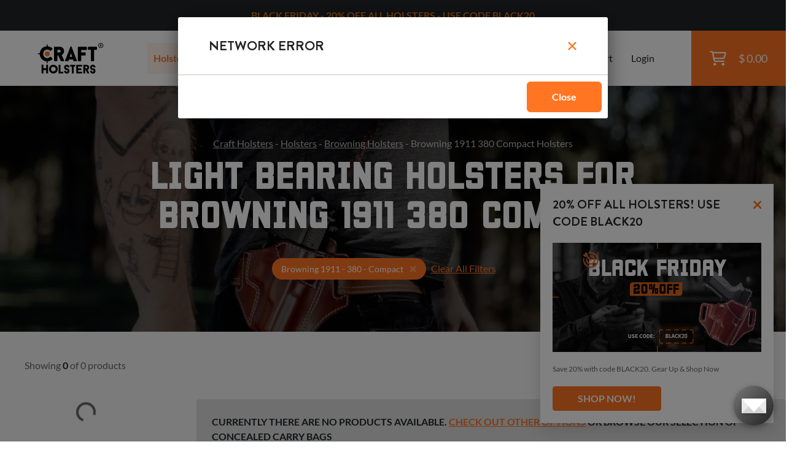

--- FILE ---
content_type: text/html; charset=utf-8
request_url: https://www.craftholsters.com/browning-1911-380-compact-light-laser-bearing-holsters
body_size: 10981
content:

<!doctype html>
<html lang="en-us">
    <head>
        <link rel="stylesheet" href="static/temp-placeholders.css" />
        
        
        <link  rel="stylesheet" href="/static/static/main-DPFvtNdn.css" />
<script type="module" crossorigin="" src="/static/static/main.jsx-GFxzOfrL.js"></script>

        <meta http-equiv="Content-Type" content="text/html; charset=utf-8">
        
    
<title>Browning 1911 380 Compact Light Bearing Holsters | Craft Holsters®</title>
<meta name="title" content="Browning 1911 380 Compact Light Bearing Holsters | Craft Holsters®"/>

<meta name="description" content="Largest Selection of Browning 1911 380 Compact Light Bearing Holsters with superior comfort. Light and optic-ready. Backed by a lifetime warranty. Shop now. 🔥"/>


    <meta name="robots" content="index, follow" />


<link rel="canonical" href="https://www.craftholsters.com/browning-1911-380-compact-light-laser-bearing-holsters" />



        <meta name="viewport" content="width=device-width,initial-scale=1">
        

        <script>
    function findConsent(what){
        var cookies = document.cookie.split(';');
        for(var i = 0; i < cookies.length; i++){
            var keyValue = cookies[i].trim().split("=")
            if (keyValue[0] === 'cookies_consent') {
                return keyValue[1].includes(what);
            }
        }
        return false;
    }
    window.allowAnalytic = function() {
        return findConsent('A')
    }

    window.allowMarketing = function() {
        return findConsent('M')
    }
</script>
        <!-- Google Tag Manager -->
        <script>
        if (window.allowAnalytic() && window.allowMarketing()) {
            (function (w, d, s, l, i) {
                w[l] = w[l] || [];
                w[l].push({
                    'gtm.start':
                        new Date().getTime(), event: 'gtm.js'
                });
                var f = d.getElementsByTagName(s)[0],
                    j = d.createElement(s), dl = l != 'dataLayer' ? '&l=' + l : '';
                j.async = true;
                j.src =
                    'https://www.googletagmanager.com/gtm.js?id=' + i + dl;
                f.parentNode.insertBefore(j, f);
            })(window, document, 'script', 'dataLayer', 'GTM-K89W442');
        }
        </script>
        <!-- End Google Tag Manager -->
        

<script
  async type="text/javascript"
  src="//static.klaviyo.com/onsite/js/klaviyo.js?company_id=TA56ru"
></script>




        
        
        
    


        
            <link rel="preload" as="image" href="https://storage.googleapis.com/craftholsters-2019/cms3-images/Black20-2.png" />
        
    </head>
    <body>
        <!-- Google Tag Manager (noscript) -->
        <noscript><iframe src="https://www.googletagmanager.com/ns.html?id=GTM-K89W442"
        height="0" width="0" style="display:none;visibility:hidden"></iframe></noscript>
        <!-- End Google Tag Manager (noscript) -->
        
        
            
<header>
    

<div class="top__bar bg-dark d-flex justify-content-md-center align-items-center" id="js-top-bar">
    
    
    <p style="text-align: center;"><span style="color: #e67e22;"><strong>BLACK FRIDAY - 20% OFF ALL HOLSTERS - USE CODE BLACK20</strong></span></p>
    
    <!--<p class="mb-0">IT’S YOUR LUCKY DAY - 5% DISCOUNT CODE: <em>LUCKY5</em></p> -->
    
</div>

    <div class="header__main ps-20 ps-xl-40">
        
        <div class="d-flex align-items-center h-100 w-100">
            <a href="/">
                <img class="main-logo" src="/static/img/craft-logo2.svg" width="110" height="52" alt="Craft Holsters"/>
			</a>
            <nav>
                <ul>
                    <li class="has-submenu"><a class="text-xl text-bold js-has-submenu active" href="/holsters">Holsters<span class="far fa-angle-down text-primary"></span></a>
						<div class="submenu">
							<div class="h-100">
								<div class="w-100 h-auto d-lg-none px-30 py-15 border-right-ddd">
									<a href="" class="close-submenu"><span class="far fa-arrow-left me-10"></span>Back</a>
								</div>
								<div class="w-25 p-30 p-md-50 bg-light order-0">
									<h4 class="mb-20">By Gun Model</h4>
                                    <script id="root-menu-holsterfinder-config" type="application/json">{"manufacturers_url": "/api/holsterfinder/manufacturers/", "models_url": "/api/holsterfinder/000000/models/", "wearing_style": null, "material": null, "initial": {"manufacturer": "2697", "model": "3139"}, "preset_initial": null}</script>
<div id="root-menu-holsterfinder" class="react-placeholder"></div>

								</div>
								<div class="w-50 p-30 p-md-50 position-relative border-right-ddd bg-white order-1 order-md-2 order-xl-1">
									<h4>By Carry Style</h4>
									<div class="row mb-20 mb-md-5 mt-25">
                                        
                                            <div class="col-md-6">
                                                <a class="block-link text-bold" href="/iwb-holsters">IWB (20)</a>
                                            </div>
                                        
                                            <div class="col-md-6">
                                                <a class="block-link text-bold" href="/owb-holsters">OWB (27)</a>
                                            </div>
                                        
                                            <div class="col-md-6">
                                                <a class="block-link text-bold" href="/concealed-carry-holsters">Concealed Carry (40)</a>
                                            </div>
                                        
                                            <div class="col-md-6">
                                                <a class="block-link text-bold" href="/cross-draw-holsters">Cross Draw (6)</a>
                                            </div>
                                        
                                            <div class="col-md-6">
                                                <a class="block-link text-bold" href="/paddle-holsters">Paddle (7)</a>
                                            </div>
                                        
                                            <div class="col-md-6">
                                                <a class="block-link text-bold" href="/shoulder-holsters">Shoulder (14)</a>
                                            </div>
                                        
                                            <div class="col-md-6">
                                                <a class="block-link text-bold" href="/small-of-back-holsters">Small Of Back (6)</a>
                                            </div>
                                        
                                            <div class="col-md-6">
                                                <a class="block-link text-bold" href="/light-laser-bearing-holsters">Light Bearing (33)</a>
                                            </div>
                                        
                                            <div class="col-md-6">
                                                <a class="block-link text-bold" href="/red-dot-sight-holsters">Red Dot Sight (29)</a>
                                            </div>
                                        
                                            <div class="col-md-6">
                                                <a class="block-link text-bold" href="/light-and-red-dot-holsters">Light &amp; Red Dot (23)</a>
                                            </div>
                                        
									</div>
                                    <div class="row">
                                        <div class="col-12 col-md-6 mb-10 mb-md-0">
                                            <a class="text-bold text-no-underline ps-10" href="/holsters-by-carry-style">
                                                <span class="text-underline">See All Carry Styles</span>
                                                <span class="text-sm text-muted text-regular"> (180)</span>
                                                <span class="far fa-arrow-right ms-10"></span>
                                            </a>
                                        </div>
                                        
                                    </div>
								</div>
								<div class="w-25 d-flex align-items-center justify-content-end flex-column menu-custom-shop order-2 order-md-1 order-xl-2">
                                    

<div class="menu-banner">
    <img src="https://storage.googleapis.com/craftholsters-2019/cms3-images/Firefly_20250424080042.png" alt="" loading="lazy">
    <div class="banner-content banner-typography">
        
            <h3 style="text-align: center;"><a href="https://www.craftholsters.com/light-laser-bearing-holsters"><span style="color: #e67e22;"><strong>LIGHT BEARING HOLSTERS</strong></span></a></h3>

<h3><span style="color: #e67e22;"><strong> </strong></span></h3>
        
            <div class="text-center">
    <a href="https://www.craftholsters.com/light-laser-bearing-holsters" class="btn btn-primary" target="_blank" rel="noopener">
        SHOP NOW
        <span class="far fa-arrow-right text-white ms-20"></span>
    </a>
</div>
        
    </div>
</div>
                                    
								</div>
							</div>
						</div>
                    </li>
                    
                    <li>
                        
                        <a class="text-xl text-bold" href="/mag-pouches">
                            Mag Pouches
                        </a>
                    </li>
                    
                    <li>
                        
                        <a class="text-xl text-bold" href="/gun-belts">
                            Gun Belts
                        </a>
                    </li>
                    
                    <li>
                        
                        <a class="text-xl text-bold" href="/accessories">
                            Accessories
                        </a>
                    </li>
                    
                    
                    
					<li class="ms-md-auto mt-50 mt-lg-0 small"><a class="small" href="/support">Support</a></li>
                    
					    <li class="small"><a class="small" href="/club/login">Login</a></li>
                    
                </ul>
				<button class="hamburger hamburger--elastic" type="button">
					<span class="hamburger-box">
						<span class="hamburger-inner"></span>
					</span>
				</button>
				<a href="/shopping-cart" class="cart__btn">
					<div class="position-relative">
						<span class="far fa-shopping-cart fa-xl"></span>
                        
					</div>
					<p class="cart__price">$ 0.00</p>
				</a>
            </nav>
        </div>
    </div>
</header>
        
        
        <main class="bg-light">
            
                
                 
                
                
    
    
        
<section class="listing-bg py-40 py-md-80">
    <div class="container">
        <div class="row justify-content-center">
            <div class="col-md-10">
                <div class="text-center">
                    
<p class="mb-10  text-white opacity-70 px-30 px-md-0">
    
        
            <a href="/" class="text-white --normal">Craft Holsters</a> -
        
    
        
            <a href="/holsters" class="text-white --normal">Holsters</a> -
        
    
        
            <a href="/browning-holsters" class="text-white --normal">Browning Holsters</a> -
        
    
        
            Browning 1911 380 Compact Holsters
        
    
    
<script type="application/ld+json">

{
  "@context": "https://schema.org",
  "@type": "BreadcrumbList",
  "itemListElement": [
    {
      "@type": "ListItem",
      "position": 1,
      "name": "Craft Holsters",
      "item": "https://www.craftholsters.com/"
    },
    {
      "@type": "ListItem",
      "position": 2,
      "name": "Holsters",
      "item": "https://www.craftholsters.com/holsters"
    },
    {
      "@type": "ListItem",
      "position": 3,
      "name": "Browning Holsters",
      "item": "https://www.craftholsters.com/browning-holsters"
    }
  ]
}

</script>


</p>
                    <h1 class="mb-20 mb-md-30 text-white">Light Bearing Holsters for Browning 1911 380 Compact
                    </h1>
                    
                </div>
            </div>
            
            
        </div>
        <div class="row justify-content-center">
            <div class="col-md-8">
                <div class="text-center">
                    
                        <div class="d-flex flex-column flex-md-row justify-content-center align-items-center">
                            <div class="tags tags--titlebar me-md-30 mb-20 mb-md-0">
                            
                                <span class="tag tag--lg tag--primary">
                                    <span class="tag-text">Browning 1911 - 380 - Compact</span>
                                    <a href="/light-laser-bearing-holsters" class="far fa-times ms-10 text-md opacity-50">
                                        <span class="sr-only">Light Bearing Holsters</span>
                                    </a>
                                </span>
                            
                            <a class="clear-filters" href="/holsters">Clear All Filters</a>
                            </div>
                        </div>
                    
                </div>
            </div>
        </div>
    </div>
</section>
    
    
    
    <script id="root-pagination-header-config" type="application/json">{"count": 0, "page": 1, "pages": 1, "total": 0}</script>
<div id="root-pagination-header" class="react-placeholder"></div>

    <section class="pt-20 pt-lg-0 pb-60 pb-md-100">
        <div class="container">
            <div class="row">
                <div class="col-md-12 col-lg-8 col-xl-9 px-0 px-md-0 order-1">
                    
                    
                    
                    


    <div class="empty-product-list">
    Currently there are no products available. <a href="/holsters">Check out other options</a> or browse our selection of concealed carry bags
</div>

    
        <div class="row mt-30">
        
            
<div class="col-sm-6 col-xl-4 mb-10 mb-md-20">
    <article class="product-tile js-hover-handler bg-white rounded hover-shadow-15 p-0">
        <div class="position-relative text-center px-30 pt-30 pb-10">
            
            <div class="product-image-container">

                <picture class="catalog-product-image js-unhovered">
                    
                    <source srcset="https://storage.googleapis.com/craftholsters-2019/__sized_fe_2021__/product_images/paddle-holster-for-a-gun-w-universal-red-dot-5-v92u--pad-290x290-70.webp" type="image/webp"/>
                    
                    <img src="https://storage.googleapis.com/craftholsters-2019/__sized_fe_2021__/product_images/paddle-holster-for-a-gun-w-universal-red-dot-5-v92u--pad-290x290-70.jpg" class="catalog-product-image js-unhovered" alt="Browning 1911 - 380 - Compact Nylon Paddle Holster For a Gun w Universal Light &amp; Red Dot" loading="lazy">
                </picture>
                
                <picture class="catalog-product-image js-hovered">
                    
                    <source srcset="https://storage.googleapis.com/craftholsters-2019/__sized_fe_2021__/product_images/paddle-holster-for-a-gun-w-universal-red-dot-3-wc8k--crop-c0-5__0-5-290x290-70.webp" type="image/webp"/>
                    
                    <img src="https://storage.googleapis.com/craftholsters-2019/__sized_fe_2021__/product_images/paddle-holster-for-a-gun-w-universal-red-dot-3-wc8k--crop-c0-5__0-5-290x290-70.jpg" class="catalog-product-image js-hovered" alt="product image of Browning 1911 - 380 - Compact Nylon Paddle Holster For a Gun w Universal Light &amp; Red Dot" loading="lazy">
                </picture>
                
            </div>
            <a href="/paddle-holster-for-a-gun-w-universal-red-dot" class="stretched-link js-hover-sensor js-product-click" data-feed-id="c11343a699"></a>
        </div>

        <div class="product-data">
            <a href="/paddle-holster-for-a-gun-w-universal-red-dot" class="d-block text-decoration-none js-product-click" data-feed-id="c11343a699">
                <p class="product-title">Nylon Paddle Holster For a Gun w Universal Light &amp; Red Dot</p>
                <div class="product-info-panel">
                    <p class="price">
                        
                            
                        
                        
                    </p>
                    <small class="text-muted product-sku">It. C716R</small>
                </div>
            </a>
        </div>
        
        <div class="review-panel">
            <div class="mb-sm-5 mb-md-0">
                <span class="counter">0</span>
                <a href="/paddle-holster-for-a-gun-w-universal-red-dot#reviews">Reviews</a>
            </div>
            <div>
                <div class="rating">
    
        <span class="ms-5 text-sm">No reviews yet</span>
    

</div>

            </div>
        </div>
    </article>

</div>
        
            
<div class="col-sm-6 col-xl-4 mb-10 mb-md-20">
    <article class="product-tile js-hover-handler bg-white rounded hover-shadow-15 p-0">
        <div class="position-relative text-center px-30 pt-30 pb-10">
            
            <div class="product-image-container">

                <picture class="catalog-product-image js-unhovered">
                    
                    <source srcset="https://storage.googleapis.com/craftholsters-2019/__sized_fe_2021__/product_images/concealed-carry-belt-pouch-2-yb52--pad-290x290-70.webp" type="image/webp"/>
                    
                    <img src="https://storage.googleapis.com/craftholsters-2019/__sized_fe_2021__/product_images/concealed-carry-belt-pouch-2-yb52--pad-290x290-70.jpg" class="catalog-product-image js-unhovered" alt="Browning 1911 - 380 - Compact Concealed Carry Belt Pouch" loading="lazy">
                </picture>
                
                <picture class="catalog-product-image js-hovered">
                    
                    <source srcset="https://storage.googleapis.com/craftholsters-2019/__sized_fe_2021__/product_images/concealed-carry-belt-pouch-4-mci8--crop-c0-5__0-5-290x290-70.webp" type="image/webp"/>
                    
                    <img src="https://storage.googleapis.com/craftholsters-2019/__sized_fe_2021__/product_images/concealed-carry-belt-pouch-4-mci8--crop-c0-5__0-5-290x290-70.jpg" class="catalog-product-image js-hovered" alt="product image of Browning 1911 - 380 - Compact Concealed Carry Belt Pouch" loading="lazy">
                </picture>
                
            </div>
            <a href="/concealed-carry-belt-pouch" class="stretched-link js-hover-sensor js-product-click" data-feed-id="488e21505d"></a>
        </div>

        <div class="product-data">
            <a href="/concealed-carry-belt-pouch" class="d-block text-decoration-none js-product-click" data-feed-id="488e21505d">
                <p class="product-title">Concealed Carry Belt Pouch</p>
                <div class="product-info-panel">
                    <p class="price">
                        
                            
                        
                        
                    </p>
                    <small class="text-muted product-sku">It. G226</small>
                </div>
            </a>
        </div>
        
        <div class="review-panel">
            <div class="mb-sm-5 mb-md-0">
                <span class="counter">18</span>
                <a href="/concealed-carry-belt-pouch#reviews">Reviews</a>
            </div>
            <div>
                <div class="rating">
    
        <span class="ms-5 text-sm text-black text-bold">4.3</span>
        <span class="fas fa-star text-sm text-primary"></span>
        <span class="fas fa-star text-sm text-primary"></span>
        <span class="fas fa-star text-sm text-primary"></span>
        <span class="fas fa-star text-sm text-primary"></span>
        <span class="fas fa-star text-sm text-primary"></span>
    

</div>

            </div>
        </div>
    </article>

</div>
        
            
<div class="col-sm-6 col-xl-4 mb-10 mb-md-20">
    <article class="product-tile js-hover-handler bg-white rounded hover-shadow-15 p-0">
        <div class="position-relative text-center px-30 pt-30 pb-10">
            
            <div class="product-image-container">

                <picture class="catalog-product-image js-unhovered">
                    
                    <source srcset="https://storage.googleapis.com/craftholsters-2019/__sized_fe_2021__/product_images/everyday-concealed-carry-bag-2-ngmf--pad-290x290-70.webp" type="image/webp"/>
                    
                    <img src="https://storage.googleapis.com/craftholsters-2019/__sized_fe_2021__/product_images/everyday-concealed-carry-bag-2-ngmf--pad-290x290-70.jpg" class="catalog-product-image js-unhovered" alt="Browning 1911 - 380 - Compact Everyday Concealed Carry Bag" loading="lazy">
                </picture>
                
                <picture class="catalog-product-image js-hovered">
                    
                    <source srcset="https://storage.googleapis.com/craftholsters-2019/__sized_fe_2021__/product_images/everyday-concealed-carry-bag-3-uxft--crop-c0-5__0-5-290x290-70.webp" type="image/webp"/>
                    
                    <img src="https://storage.googleapis.com/craftholsters-2019/__sized_fe_2021__/product_images/everyday-concealed-carry-bag-3-uxft--crop-c0-5__0-5-290x290-70.jpg" class="catalog-product-image js-hovered" alt="product image of Browning 1911 - 380 - Compact Everyday Concealed Carry Bag" loading="lazy">
                </picture>
                
            </div>
            <a href="/everyday-concealed-carry-bag" class="stretched-link js-hover-sensor js-product-click" data-feed-id="fc0419034d"></a>
        </div>

        <div class="product-data">
            <a href="/everyday-concealed-carry-bag" class="d-block text-decoration-none js-product-click" data-feed-id="fc0419034d">
                <p class="product-title">Everyday Concealed Carry Bag</p>
                <div class="product-info-panel">
                    <p class="price">
                        
                            
                        
                        
                    </p>
                    <small class="text-muted product-sku">It. G105</small>
                </div>
            </a>
        </div>
        
        <div class="review-panel">
            <div class="mb-sm-5 mb-md-0">
                <span class="counter">1</span>
                <a href="/everyday-concealed-carry-bag#reviews">Reviews</a>
            </div>
            <div>
                <div class="rating">
    
        <span class="ms-5 text-sm text-black text-bold">5.0</span>
        <span class="fas fa-star text-sm text-primary"></span>
        <span class="fas fa-star text-sm text-primary"></span>
        <span class="fas fa-star text-sm text-primary"></span>
        <span class="fas fa-star text-sm text-primary"></span>
        <span class="fas fa-star text-sm text-primary"></span>
    

</div>

            </div>
        </div>
    </article>

</div>
        
        </div>
    









<script type="application/ld+json">

{
  "@context": "https://schema.org",
  "@type": "ItemList",
  "itemListElement": []
}

</script>




                    
                </div>
                <div class="col-md-12 col-lg-4 col-xl-3 pe-xl-50 d-flex flex-column order-0">
                    
                    
<script id="root-filter-sidebar-config" type="application/json">{"paging": {"count": 0, "page": 1, "pages": 1, "total": 0}, "filter": {"query_url": "/api/holsterfinder/url/", "search_url": "/api/filter/search-products/", "listing_url": "/api/filter/list-sections/", "parameters": {"ws": null, "m": null, "b": null, "a": null, "g": 3139, "h": null, "s": null, "e": "light_laser"}, "type": "h"}}</script>
<div id="root-filter-sidebar" class="react-placeholder">
</div>




                    
                </div>
            </div>
        </div>
    </section>
    
<div class="container typography">
    
</div>

    <section>
    <div class="container typography mb-60 mb-lg-100">
        <div class="row justify-content-center">
            <div class="col-12 col-xl-8">
                <h2>How To Choose The Best     Light Bearing  Holster For Your Browning 1911 - 380 - Compact</h2>
                
                    <p>When you're shopping for a new holster for you.Browning 1911 - 380 - Compact, knowing exactly what you want matters. If you've narrowed it down to a holster, you're already on the right path. Below, we’ll walk you through why this carry style might be the ideal fit, how to find the best model for your body type and setup, and what materials and add-ons to consider.</p><h2>Why Choose a Browning 1911 - 380 - Compact Light or Laser-Bearing Holster?</h2>
<p data-start="413" data-end="619" style="text-align: justify;">Light and laser-bearing holsters are built to fit firearms with mounted tactical lights or lasers. They excel in low-light situations, home defense, and duty use where fast target identification is crucial</p><h3>Perfect for tactical and defensive use</h3><p data-start="621" data-end="821" style="text-align: justify;">
These holsters keep your Browning 1911 - 380 - Compact ready with the light or laser attached, ensuring full tactical capability without removing accessories.</p><h3>Custom made for your setup</h3><p data-start="823" data-end="1021" style="text-align: justify;">
Our holsters are molded directly to your Browning 1911 - 380 - Compact with the specific light or laser model attached, guaranteeing secure retention and a perfect fit.</p><h3>Ideal for duty, range, or EDC</h3><p data-start="1023" data-end="1201" style="text-align: justify;">
Whether you carry daily or need a duty setup, light-bearing holsters provide reliable access and stability with your full tactical setup in place.</p><h2>How to Choose the Right Browning 1911 - 380 - Compact Light or Laser-Bearing Holster</h2>
<h3>Carry style and fit</h3><p data-start="1298" data-end="1489" style="text-align: justify;">
Choose IWB for concealment, OWB for open carry, or duty/drop leg for tactical setups. Ensure your holster distributes weight comfortably, especially with heavier lights.</p><h3>Attachment compatibility</h3><p data-start="1491" data-end="1656" style="text-align: justify;">
Select holsters molded specifically to your Browning 1911 - 380 - Compact and light or laser to guarantee proper retention and fast draw.</p><h3>Retention and safety</h3><p data-start="1658" data-end="1777" style="text-align: justify;">
Look for strong retention systems that secure both your firearm and attachment without shifting.</p><p>Choosing the best &nbsp; holster for your&nbsp;Browning 1911 - 380 - Compact&nbsp;comes down to fit, comfort, and confidence. Whether you carry concealed every day or need something rugged for outdoor use, this carry style delivers dependable performance.</p>
                
            </div>
        </div>
    </div>
</section>


    <section class="section section-grey pb-60 pb-lg-100">
        <div class="container typography">
            <div class="row justify-content-center">
                <div class="col-12 col-lg-10 col-xl-8">
                    <h2>Check favorite holster carry styles</h2>
                    <ul class="carry-styles-link-list">
                        
                            <li><a href="/browning-1911-380-compact-light-laser-bearing-holsters">Light Bearing Holsters</a></li>
                        
                    </ul>
                </div>
            </div>
        </div>
    </section>












    
<section class="pt-60 pt-lg-100">
    <div class="container">
        <div class="row justify-content-center">
            <div class="col-12 col-lg-10 col-xl-8">
            <h2 class="text-center">Need a Holster for Another Browning?</h2>
            <ul class="carry-styles-link-list mt-20">
                
                <li><a href="/browning-1911-22-full-size-holsters">Browning 1911 - 22 - Full Size</a></li>
                
                <li><a href="/browning-1911-380-full-size-holsters">Browning 1911 - 380 - Full Size</a></li>
                
                <li><a href="/browning-1911-380-black-label-425-holsters">Browning 1911 380 Black Label - 4.25&quot;</a></li>
                
                <li><a href="/browning-bda-cal-380-holsters">Browning BDA (cal .380)</a></li>
                
                <li><a href="/browning-bdm-holsters">Browning BDM</a></li>
                
                <li><a href="/browning-gpda-holsters">Browning GPDA</a></li>
                
                <li><a href="/browning-hi-power-holsters">Browning Hi-Power</a></li>
                
            </ul>
            </div>
        </div>
    </div>
</section>




<section class="bg-light py-60 py-md-100">
    <div class="container">
        <div class="row justify-content-center">
            <div class="col-sm-10 col-md-8 col-lg-6">
                <div class="text-center mb-30 mb-md-60">
                    <h2 class="mb-20 mb-md-30">Best Gun Holster Accessories</h2>
                    <p class="mb-0">Choose the right accessories below that will enhance your carry. Don't forget that a proper magazine pouch, a belt or a concealed carry bag are always good choices.</p>
                </div>
            </div>
        </div>
        <div class="row justify-content-center">
            <div class="col-sm-8 col-md-6 col-lg-4">
                <article class="rounded position-relative w-gradient mb-10 mb-md-0">
                    <picture class="img-fluid mx-auto d-lg-block">
                        <source srcset="/static/img/accessories/magazine-pouches.webp" type="image/webp"/>
                        <img src="/static/img/accessories/magazine-pouches.jpg" alt="" loading="lazy">
                    </picture>
                    <div class="position-absolute bottom-0 p-30 p-xl-60 text-center">
                        <h3 class="text-white mb-10">MAGAZINE<br>POUCHES</h3>
                        <p class="text-white opacity-70 mb-20">Get yourself a custom mag pouch or speedloader pouch. Because there is never "enough ammo" right?</p>
                        <a href="/mag-pouches">See Magazine Pouches<span class="icon icon--regular icon--arrow-right ms-20"></span></a>
                    </div>
                </article>
            </div>
            <div class="col-sm-8 col-md-6 col-lg-4">
                <article class="rounded position-relative w-gradient mb-10 mb-md-20 mb-lg-0">
                    <picture class="img-fluid mx-auto d-lg-block">
                        <source srcset="/static/img/accessories/gun-belts.webp" type="image/webp"/>
                        <img src="/static/img/accessories/gun-belts.jpg" alt="" loading="lazy">
                    </picture>
                    <div class="position-absolute bottom-0 p-30 p-xl-60 text-center">
                        <h3 class="text-white mb-10">GUN BELTS</h3>
                        <p class="text-white opacity-70 mb-20">A solid and stable gun belt is what you need to prevent your holster and the rest of your EDC from sagging.</p>
                        <a href="/gun-belts">See Gun Belts<span class="icon icon--regular icon--arrow-right ms-20"></span></a>
                    </div>
                </article>
            </div>
            <div class="col-sm-8 col-md-6 col-lg-4">
                <article class="rounded position-relative w-gradient">
                    <picture class="img-fluid mx-auto d-lg-block">
                        <source srcset="/static/img/accessories/care-kits.webp" type="image/webp"/>
                        <img src="/static/img/accessories/care-kits.jpg" alt="" loading="lazy">
                    </picture>
                    <div class="position-absolute bottom-0 p-30 p-xl-60 text-center">
                        <h3 class="text-white mb-10">care kits</h3>
                        <p class="text-white opacity-70 mb-20">Don't forget to get yourself a handy kit that  contains everything you need to make sure your holster will last you a lifetime.</p>
                        <a href="/premium-holsters-care-kit">See Care Kits<span class="icon icon--regular icon--arrow-right ms-20"></span></a>
                    </div>
                </article>
            </div>
        </div>
    </div>
</section>

<section class="blog pb-60 pb-md-100 bg-light">
    
</section>


    

<section class="cta">
    <div class="container py-80 py-md-130">
        <div class="row justify-content-center">
            <div class="col-md-6 banner-content">
                
                    <p> </p>

<p> </p>

<p> </p>

<h2 style="text-align: center;"><strong><span style="color: #ffffff;">CRAFTSMANSHIP FOR MISSIONS AHEAD™ </span></strong></h2>

<p> </p>

<p> </p>
                
            </div>
        </div>
    </div>
    <picture>
        
            <source srcset="https://storage.googleapis.com/craftholsters-2019/cms3-images/Untitled-2_copy.jpg" media="(min-width: 992px)" />
        
        
            <source srcset="https://storage.googleapis.com/craftholsters-2019/__sized_fe_2021__/cms3-images/Untitled-2_copy-crop-c0-5__0-5-992x550-70.jpg" media="(min-width: 576px)" />
        
        <img src="https://storage.googleapis.com/craftholsters-2019/__sized_fe_2021__/cms3-images/Untitled-2_copy-crop-c0-5__0-5-576x550-70.jpg" alt="" class="footer-banner-picture" loading="lazy" />
    </picture>
</section>

        </main>
        
            
<div class="promo-banner js-promo-banner" id="promo-banner" data-cookie-name="20251024-3">
  <div class="banner banner-popup">
    
        <p class="banner-title">20% OFF ALL HOLSTERS! USE CODE BLACK20</p>
    
    <div class="banner-image">
      <img src="https://storage.googleapis.com/craftholsters-2019/cms3-images/Black20-2.png" alt="" width="800" height="600"/>
      <div class="banner-content">
          
              
          
      </div>
    </div>
    
      <p class="banner-note">Save 20% with code BLACK20. Gear Up &amp; Shop Now</p>
    
    
      <a
        class="btn btn-primary btn-sm mt-20 js-promo-banner-cta-dismiss-on-click"
        target="_blank"
        href="https://www.craftholsters.com/holsters"
        rel="noreferrer"
      >
        SHOP NOW!
      </a>
    
    <button
      class="popup-banner-close-button with-title js-promo-banner-cta-dismiss-on-click"
      type="button"
      id="close_promo_banner"
    >
      <span class="glyph">&times;</span>
    </button>
  </div>
</div>

            

        
        
        
<section class="secure bg-light py-60">
    <div class="container">
        <div class="row justify-content-center">
            <div class="col-md-10 col-lg-8 col-xl-6">
                <div class="d-flex flex-column flex-md-row justify-content-between align-items-center">
                    <h4 class="mt-30">SHOP WITH CONFIDENCE</h4>
                        <img src="/static/img/norton.png" class="img-fluid footer-logo footer-logo-norton" alt="Norton logo" loading="lazy">
                        <img src="/static/img/footer-logo-nra.png" class="img-fluid footer-logo footer-logo-nra" alt="NRA logo" loading="lazy">
                        <a href="https://track.usconcealedcarry.com/2T4B5B/2BGSTD/" target="_blank">
                            <img src="/static/img/footer-logo-uscca.png" class="img-fluid footer-logo footer-logo-uscca" alt="USCCA logo" loading="lazy">
                        </a>
                </div>
            </div>
        </div>
    </div>
</section>
<footer class="pt-60 pt-md-90 pb-50">
    <div class="container px-20">
        <div class="row">
            <div class="col-md-12 col-lg-6 mb-40 mb-lg-0">
                <h4 class="mb-20 mb-lg-30">Support</h4>
                <div class="row">
                    <div class="col-6 col-md-4">
                        <ul>
                            <li>
                                <a href="/about-us" class="--normal">Our Story</a>
                            </li>
                            <li>
                                <a href="/support" class="--normal">Contact Us</a>
                            </li>
                            <li>
                                <a href="/frequently-asked-questions" class="--normal">FAQ</a>
                            </li>
                        </ul>
                    </div>
                    <div class="col-6 col-md-4">
                        <ul>
                            <li>
                                <a href="/returns" class="--normal">Returns</a>
                            </li>
                            <li>
                                <a href="/shipping" class="--normal">Shipping</a>
                            </li>
                            <li>
                                <a href="/warranty" class="--normal">Warranty</a>
                            </li>
                        </ul>
                    </div>
                    <div class="col-md-4">
                        <ul>
                            <li>
                                <a href="/blog" class="--normal">Blog & Guides</a>
                            </li>
                            <li>
                                <a href="/privacy-policy" class="--normal">Privacy Policy</a>
                            </li>
                            <li>
                                <a href="/terms-of-service" class="--normal">Terms of Service</a>
                            </li>
                        </ul>
                    </div>
                </div>
            </div>
            
            <div class="col-md-6 col-lg-3 col-xl-4 mb-40 mb-md-0 d-flex flex-column">
                <h4 class="mb-20 mb-md-30">Join Our Email List</h4>
                <form action="/subscribe" method="POST">
                    <input type="hidden" name="csrfmiddlewaretoken" value="nHbyrgPBI0eIQtjDJj57vSVEpB0ZDm1ypdi7VFw0T1QpcD0x2lYTv2ZFSBORNOgy">
                    <input name="subscription-email" type="email" placeholder="Enter Your Email" required class="form-control form-control-sm subscribe-input"/>
                    <button class="btn subscribe-btn-submit" type="submit">
                        <span class="text-decoration-underline">Subscribe</span>
                        <span class="far fa-arrow-right ms-10 d-inline-block"></span>
                    </button>
                </form>

            </div>
            <div class="col-md-6 col-lg-3 col-xl-2">
                <h4 class="mb-20 mb-md-30 text-lg-end">Follow us</h4>
                <div class="social-icons d-flex justify-content-lg-between">
                    <a href="https://www.facebook.com/craftholsters" rel="nofollow" class="btn btn-outline-secondary btn-facebook me-10 me-xl-0"><span class="fab fa-facebook-f"></span></a>
                    <a href="https://twitter.com/craftholsters" rel="nofollow" class="btn btn-outline-secondary btn-twitter me-10 me-xl-0"><span class="fab fa-twitter"></span></a>
                    <a href="https://www.instagram.com/craftholsters/" rel="nofollow" class="btn btn-outline-secondary btn-instagram me-10 me-xl-0"><span class="fab fa-instagram"></span></a>
                    <a href="https://www.youtube.com/user/craftholsters" rel="nofollow" class="btn btn-outline-secondary btn-youtube e-10 me-xl-0"><span class="fab fa-youtube"></span></a>
                </div>
            </div>
        </div>
        <div class="row">
            <div class="col-md-12">
                <div class="separator separator--solid separator--bottom separator--grey my-30 my-md-50"></div>
            </div>
        </div>
        <div class="row">
            <div class="col-md-12 col-lg-4">
                <p class="mb-20 mb-lg-0 text-xs-14">© 2025 CraftHolsters.com. All rights reserved.</p>
                <p class="mb-lg-0"><a class="--normal" href="/holsters-by-carry-style">Show popular holsters</a></p>
                <p><a class="--normal" href="/holster-options-by-firearm-and-carry-style">Holsters by Firearm and Carry Style</a></p>
            </div>
            <div class="col-md-12 col-lg-8">
                <p class="text-muted text-xs-14">By browsing our website you consent to our use of cookies and other anonymized tracking technologies.<br class="d-none d-xl-block">Craft Holsters, Craft Holsters logo and "Fits like a glove. Guaranteed." are trademarks and/or registered trademarks of The Holsters Company, s.r.o.</p>
            </div>
        </div>
    </div>
</footer>




<script
      src="https://code.jquery.com/jquery-3.6.0.slim.min.js"
      integrity="sha256-u7e5khyithlIdTpu22PHhENmPcRdFiHRjhAuHcs05RI="
      crossorigin="anonymous"></script>
<script src="https://cdnjs.cloudflare.com/ajax/libs/slick-carousel/1.8.1/slick.min.js" integrity="sha512-XtmMtDEcNz2j7ekrtHvOVR4iwwaD6o/FUJe6+Zq+HgcCsk3kj4uSQQR8weQ2QVj1o0Pk6PwYLohm206ZzNfubg==" crossorigin="anonymous" referrerpolicy="no-referrer"></script>
<script src="https://cdnjs.cloudflare.com/ajax/libs/Swiper/6.8.0/swiper-bundle.min.js" integrity="sha512-fRxU3fhg7jWn77+UqkAPkNmnpFAA0IwxT8nysPJ2++WcE0jvaTe7OxC5OH1wiA/grOqgeZreu35nMK/S0qmdkw==" crossorigin="anonymous" referrerpolicy="no-referrer"></script>
<script src="/static/js/main.js" type="text/javascript"></script>

<script type="text/javascript">
(function(d, src, c) { var t=d.scripts[d.scripts.length - 1],s=d.createElement('script');s.id='la_x2s6df8d';s.async=true;s.src=src;s.onload=s.onreadystatechange=function(){var rs=this.readyState;if(rs&&(rs!='complete')&&(rs!='loaded')){return;}c(this);};t.parentElement.insertBefore(s,t.nextSibling);})(document,
'https://craftholsters.ladesk.com/scripts/track.js',
function(e){
    if (LiveAgent) {
        LiveAgent.createButton('q10e2vqd', e);
    }
});
</script>

<script type="text/javascript">
     if (window.allowAnalytic()) {
        (function() {
        var avm = document.createElement('script'); avm.type = 'text/javascript'; avm.async = true;
        avm.src = ('https:' == document.location.protocol ? 'https://' : 'http://') + 'cdn.avmws.com/1025453/';
        var s = document.getElementsByTagName('script')[0]; s.parentNode.insertBefore(avm, s);
        })();
     }
</script>
        
    <script id="klaviyo-context" type="application/json">""</script>

        


    </body>
</html>


--- FILE ---
content_type: text/css
request_url: https://www.craftholsters.com/static/static/main-DPFvtNdn.css
body_size: 113257
content:
@charset "UTF-8";body{margin:0;font-family:-apple-system,BlinkMacSystemFont,Segoe UI,Roboto,Oxygen,Ubuntu,Cantarell,Fira Sans,Droid Sans,Helvetica Neue,sans-serif;-webkit-font-smoothing:antialiased;-moz-osx-font-smoothing:grayscale}code{font-family:source-code-pro,Menlo,Monaco,Consolas,Courier New,monospace}:root,:host{--fa-style-family-classic: "Font Awesome 6 Pro";--fa-font-regular: normal 400 1em/1 "Font Awesome 6 Pro"}@font-face{font-family:"Font Awesome 6 Pro";font-style:normal;font-weight:400;font-display:block;src:url(/static/static/fa-regular-400-B9-hAIIi.woff2) format("woff2"),url(/static/static/fa-regular-400-Bj5ShGzr.ttf) format("truetype")}.fa,.far,.fa-regular{font-weight:400}:root,:host{--fa-style-family-brands: "Font Awesome 6 Brands";--fa-font-brands: normal 400 1em/1 "Font Awesome 6 Brands"}@font-face{font-family:"Font Awesome 6 Brands";font-style:normal;font-weight:400;font-display:block;src:url([data-uri]) format("woff2"),url([data-uri]) format("truetype")}.fab,.fa-brands{font-weight:400}.fa-facebook-f{--fa: ""}.fa-instagram{--fa: ""}.fa-twitter{--fa: ""}.fa-youtube{--fa: ""}:root,:host{--fa-style-family-classic: "Font Awesome 6 Pro";--fa-font-solid: normal 900 1em/1 "Font Awesome 6 Pro"}@font-face{font-family:"Font Awesome 6 Pro";font-style:normal;font-weight:900;font-display:block;src:url([data-uri]) format("woff2"),url([data-uri]) format("truetype")}.fas,.fa-solid{font-weight:900}@font-face{font-family:Lato;font-style:italic;font-weight:400;font-display:auto;src:url(/static/static/Lato-italic-400-DQqFhe18.woff2) format("woff2");unicode-range:U+0-10FFFF}@font-face{font-family:Lato;font-style:italic;font-weight:700;font-display:auto;src:url(/static/static/Lato-italic-700-Dm6evQwO.woff2) format("woff2");unicode-range:U+0-10FFFF}@font-face{font-family:Lato;font-style:normal;font-weight:400;font-display:auto;src:url(/static/static/Lato-normal-400-weXAGmCR.woff2) format("woff2");unicode-range:U+0-10FFFF}@font-face{font-family:Lato;font-style:normal;font-weight:700;font-display:auto;src:url(/static/static/Lato-normal-700-B2x-yMyV.woff2) format("woff2");unicode-range:U+0-10FFFF}@font-face{font-family:brandon-grotesque;src:url(/static/static/BrandonGrotesque-Bold-BahK4KtY.woff2) format("woff2");font-style:normal;font-weight:700;font-display:auto}@font-face{font-family:nt-gagarin-anna;src:url(/static/static/NTGagarin-Anna-3Xp8VfV9.woff2) format("woff2");font-style:normal;font-weight:700;font-display:auto}body{font-size:16px!important;font-family:Lato,sans-serif!important;color:#666!important;width:100%;overflow-x:hidden}/*!
 * Bootstrap  v5.3.3 (https://getbootstrap.com/)
 * Copyright 2011-2024 The Bootstrap Authors
 * Licensed under MIT (https://github.com/twbs/bootstrap/blob/main/LICENSE)
 */:root,[data-bs-theme=light]{--bs-blue: #0d6efd;--bs-indigo: #6610f2;--bs-purple: #6f42c1;--bs-pink: #d63384;--bs-red: #F03434;--bs-orange: #FF7522;--bs-yellow: #F5C557;--bs-green: #56A734;--bs-teal: #20c997;--bs-cyan: #0dcaf0;--bs-black: #000;--bs-white: #fff;--bs-gray: #6c757d;--bs-gray-dark: #343a40;--bs-gray-100: #f8f9fa;--bs-gray-200: #e9ecef;--bs-gray-300: #dee2e6;--bs-gray-400: #ced4da;--bs-gray-500: #adb5bd;--bs-gray-600: #6c757d;--bs-gray-700: #495057;--bs-gray-800: #343a40;--bs-gray-900: #212529;--bs-primary: #FF7522;--bs-secondary: #6c757d;--bs-success: #56A734;--bs-info: #0dcaf0;--bs-warning: #F5C557;--bs-danger: #F03434;--bs-light: #f8f9fa;--bs-dark: #212529;--bs-primary-rgb: 255, 117, 34;--bs-secondary-rgb: 108, 117, 125;--bs-success-rgb: 86, 167, 52;--bs-info-rgb: 13, 202, 240;--bs-warning-rgb: 245, 197, 87;--bs-danger-rgb: 240, 52, 52;--bs-light-rgb: 248, 249, 250;--bs-dark-rgb: 33, 37, 41;--bs-primary-text-emphasis: #662f0e;--bs-secondary-text-emphasis: #2b2f32;--bs-success-text-emphasis: #224315;--bs-info-text-emphasis: #055160;--bs-warning-text-emphasis: #624f23;--bs-danger-text-emphasis: #601515;--bs-light-text-emphasis: #495057;--bs-dark-text-emphasis: #495057;--bs-primary-bg-subtle: #ffe3d3;--bs-secondary-bg-subtle: #e2e3e5;--bs-success-bg-subtle: #ddedd6;--bs-info-bg-subtle: #cff4fc;--bs-warning-bg-subtle: #fdf3dd;--bs-danger-bg-subtle: #fcd6d6;--bs-light-bg-subtle: #fcfcfd;--bs-dark-bg-subtle: #ced4da;--bs-primary-border-subtle: #ffc8a7;--bs-secondary-border-subtle: #c4c8cb;--bs-success-border-subtle: #bbdcae;--bs-info-border-subtle: #9eeaf9;--bs-warning-border-subtle: #fbe8bc;--bs-danger-border-subtle: #f9aeae;--bs-light-border-subtle: #e9ecef;--bs-dark-border-subtle: #adb5bd;--bs-white-rgb: 255, 255, 255;--bs-black-rgb: 0, 0, 0;--bs-font-sans-serif: system-ui, -apple-system, "Segoe UI", Roboto, "Helvetica Neue", "Noto Sans", "Liberation Sans", Arial, sans-serif, "Apple Color Emoji", "Segoe UI Emoji", "Segoe UI Symbol", "Noto Color Emoji";--bs-font-monospace: SFMono-Regular, Menlo, Monaco, Consolas, "Liberation Mono", "Courier New", monospace;--bs-gradient: linear-gradient(180deg, rgba(255, 255, 255, .15), rgba(255, 255, 255, 0));--bs-body-font-family: var(--bs-font-sans-serif);--bs-body-font-size: 1rem;--bs-body-font-weight: 400;--bs-body-line-height: 1.5;--bs-body-color: #212529;--bs-body-color-rgb: 33, 37, 41;--bs-body-bg: #fff;--bs-body-bg-rgb: 255, 255, 255;--bs-emphasis-color: #000;--bs-emphasis-color-rgb: 0, 0, 0;--bs-secondary-color: rgba(33, 37, 41, .75);--bs-secondary-color-rgb: 33, 37, 41;--bs-secondary-bg: #e9ecef;--bs-secondary-bg-rgb: 233, 236, 239;--bs-tertiary-color: rgba(33, 37, 41, .5);--bs-tertiary-color-rgb: 33, 37, 41;--bs-tertiary-bg: #f8f9fa;--bs-tertiary-bg-rgb: 248, 249, 250;--bs-heading-color: #222222;--bs-link-color: #FF7522;--bs-link-color-rgb: 255, 117, 34;--bs-link-decoration: underline;--bs-link-hover-color: #cc5e1b;--bs-link-hover-color-rgb: 204, 94, 27;--bs-code-color: #d63384;--bs-highlight-color: #212529;--bs-highlight-bg: #fdf3dd;--bs-border-width: 1px;--bs-border-style: solid;--bs-border-color: #dee2e6;--bs-border-color-translucent: rgba(0, 0, 0, .175);--bs-border-radius: .375rem;--bs-border-radius-sm: .25rem;--bs-border-radius-lg: .5rem;--bs-border-radius-xl: 1rem;--bs-border-radius-xxl: 2rem;--bs-border-radius-2xl: var(--bs-border-radius-xxl);--bs-border-radius-pill: 50rem;--bs-box-shadow: 0 .5rem 1rem rgba(0, 0, 0, .15);--bs-box-shadow-sm: 0 .125rem .25rem rgba(0, 0, 0, .075);--bs-box-shadow-lg: 0 1rem 3rem rgba(0, 0, 0, .175);--bs-box-shadow-inset: inset 0 1px 2px rgba(0, 0, 0, .075);--bs-focus-ring-width: .25rem;--bs-focus-ring-opacity: .25;--bs-focus-ring-color: rgba(255, 117, 34, .25);--bs-form-valid-color: #56A734;--bs-form-valid-border-color: #56A734;--bs-form-invalid-color: #F03434;--bs-form-invalid-border-color: #F03434}[data-bs-theme=dark]{color-scheme:dark;--bs-body-color: #dee2e6;--bs-body-color-rgb: 222, 226, 230;--bs-body-bg: #212529;--bs-body-bg-rgb: 33, 37, 41;--bs-emphasis-color: #fff;--bs-emphasis-color-rgb: 255, 255, 255;--bs-secondary-color: rgba(222, 226, 230, .75);--bs-secondary-color-rgb: 222, 226, 230;--bs-secondary-bg: #343a40;--bs-secondary-bg-rgb: 52, 58, 64;--bs-tertiary-color: rgba(222, 226, 230, .5);--bs-tertiary-color-rgb: 222, 226, 230;--bs-tertiary-bg: #2b3035;--bs-tertiary-bg-rgb: 43, 48, 53;--bs-primary-text-emphasis: #ffac7a;--bs-secondary-text-emphasis: #a7acb1;--bs-success-text-emphasis: #9aca85;--bs-info-text-emphasis: #6edff6;--bs-warning-text-emphasis: #f9dc9a;--bs-danger-text-emphasis: #f68585;--bs-light-text-emphasis: #f8f9fa;--bs-dark-text-emphasis: #dee2e6;--bs-primary-bg-subtle: #331707;--bs-secondary-bg-subtle: #161719;--bs-success-bg-subtle: #11210a;--bs-info-bg-subtle: #032830;--bs-warning-bg-subtle: #312711;--bs-danger-bg-subtle: #300a0a;--bs-light-bg-subtle: #343a40;--bs-dark-bg-subtle: #1a1d20;--bs-primary-border-subtle: #994614;--bs-secondary-border-subtle: #41464b;--bs-success-border-subtle: #34641f;--bs-info-border-subtle: #087990;--bs-warning-border-subtle: #937634;--bs-danger-border-subtle: #901f1f;--bs-light-border-subtle: #495057;--bs-dark-border-subtle: #343a40;--bs-heading-color: inherit;--bs-link-color: #ffac7a;--bs-link-hover-color: #ffbd95;--bs-link-color-rgb: 255, 172, 122;--bs-link-hover-color-rgb: 255, 189, 149;--bs-code-color: #e685b5;--bs-highlight-color: #dee2e6;--bs-highlight-bg: #624f23;--bs-border-color: #495057;--bs-border-color-translucent: rgba(255, 255, 255, .15);--bs-form-valid-color: #9aca85;--bs-form-valid-border-color: #9aca85;--bs-form-invalid-color: #f68585;--bs-form-invalid-border-color: #f68585}*,*:before,*:after{box-sizing:border-box}@media (prefers-reduced-motion: no-preference){:root{scroll-behavior:smooth}}body{margin:0;font-family:var(--bs-body-font-family);font-size:var(--bs-body-font-size);font-weight:var(--bs-body-font-weight);line-height:var(--bs-body-line-height);color:var(--bs-body-color);text-align:var(--bs-body-text-align);background-color:var(--bs-body-bg);-webkit-text-size-adjust:100%;-webkit-tap-highlight-color:rgba(0,0,0,0)}hr{margin:.625rem 0;color:inherit;border:0;border-top:var(--bs-border-width) solid;opacity:.25}h6,.h6,h5,.h5,h4,.h4,h3,.h3,h2,.h2,h1,.h1{margin-top:0;margin-bottom:.3125rem;font-weight:500;line-height:1.2;color:var(--bs-heading-color)}h1,.h1{font-size:calc(1.375rem + 1.5vw)}@media (min-width: 1200px){h1,.h1{font-size:2.5rem}}h2,.h2{font-size:calc(1.325rem + .9vw)}@media (min-width: 1200px){h2,.h2{font-size:2rem}}h3,.h3{font-size:calc(1.3rem + .6vw)}@media (min-width: 1200px){h3,.h3{font-size:1.75rem}}h4,.h4{font-size:calc(1.275rem + .3vw)}@media (min-width: 1200px){h4,.h4{font-size:1.5rem}}h5,.h5{font-size:1.25rem}h6,.h6{font-size:1rem}p{margin-top:0;margin-bottom:1rem}abbr[title]{text-decoration:underline dotted;cursor:help;text-decoration-skip-ink:none}address{margin-bottom:1rem;font-style:normal;line-height:inherit}ol,ul{padding-left:2rem}ol,ul,dl{margin-top:0;margin-bottom:1rem}ol ol,ul ul,ol ul,ul ol{margin-bottom:0}dt{font-weight:700}dd{margin-bottom:.5rem;margin-left:0}blockquote{margin:0 0 1rem}b,strong{font-weight:bolder}small,.small{font-size:.875em}mark,.mark{padding:.1875em;color:var(--bs-highlight-color);background-color:var(--bs-highlight-bg)}sub,sup{position:relative;font-size:.75em;line-height:0;vertical-align:baseline}sub{bottom:-.25em}sup{top:-.5em}a{color:rgba(var(--bs-link-color-rgb),var(--bs-link-opacity, 1));text-decoration:underline}a:hover{--bs-link-color-rgb: var(--bs-link-hover-color-rgb)}a:not([href]):not([class]),a:not([href]):not([class]):hover{color:inherit;text-decoration:none}pre,code,kbd,samp{font-family:var(--bs-font-monospace);font-size:1em}pre{display:block;margin-top:0;margin-bottom:1rem;overflow:auto;font-size:.875em}pre code{font-size:inherit;color:inherit;word-break:normal}code{font-size:.875em;color:var(--bs-code-color);word-wrap:break-word}a>code{color:inherit}kbd{padding:.1875rem .375rem;font-size:.875em;color:var(--bs-body-bg);background-color:var(--bs-body-color);border-radius:.25rem}kbd kbd{padding:0;font-size:1em}figure{margin:0 0 1rem}img,svg{vertical-align:middle}table{caption-side:bottom;border-collapse:collapse}caption{padding-top:.5rem;padding-bottom:.5rem;color:var(--bs-secondary-color);text-align:left}th{text-align:inherit;text-align:-webkit-match-parent}thead,tbody,tfoot,tr,td,th{border-color:inherit;border-style:solid;border-width:0}label{display:inline-block}button{border-radius:0}button:focus:not(:focus-visible){outline:0}input,button,select,optgroup,textarea{margin:0;font-family:inherit;font-size:inherit;line-height:inherit}button,select{text-transform:none}[role=button]{cursor:pointer}select{word-wrap:normal}select:disabled{opacity:1}[list]:not([type=date]):not([type=datetime-local]):not([type=month]):not([type=week]):not([type=time])::-webkit-calendar-picker-indicator{display:none!important}button,[type=button],[type=reset],[type=submit]{-webkit-appearance:button}button:not(:disabled),[type=button]:not(:disabled),[type=reset]:not(:disabled),[type=submit]:not(:disabled){cursor:pointer}::-moz-focus-inner{padding:0;border-style:none}textarea{resize:vertical}fieldset{min-width:0;padding:0;margin:0;border:0}legend{float:left;width:100%;padding:0;margin-bottom:.5rem;font-size:calc(1.275rem + .3vw);line-height:inherit}@media (min-width: 1200px){legend{font-size:1.5rem}}legend+*{clear:left}::-webkit-datetime-edit-fields-wrapper,::-webkit-datetime-edit-text,::-webkit-datetime-edit-minute,::-webkit-datetime-edit-hour-field,::-webkit-datetime-edit-day-field,::-webkit-datetime-edit-month-field,::-webkit-datetime-edit-year-field{padding:0}::-webkit-inner-spin-button{height:auto}[type=search]{-webkit-appearance:textfield;outline-offset:-2px}::-webkit-search-decoration{-webkit-appearance:none}::-webkit-color-swatch-wrapper{padding:0}::file-selector-button{font:inherit;-webkit-appearance:button}output{display:inline-block}iframe{border:0}summary{display:list-item;cursor:pointer}progress{vertical-align:baseline}[hidden]{display:none!important}.lead{font-size:1.25rem;font-weight:300}.display-1{font-size:calc(1.625rem + 4.5vw);font-weight:300;line-height:1.2}@media (min-width: 1200px){.display-1{font-size:5rem}}.display-2{font-size:calc(1.575rem + 3.9vw);font-weight:300;line-height:1.2}@media (min-width: 1200px){.display-2{font-size:4.5rem}}.display-3{font-size:calc(1.525rem + 3.3vw);font-weight:300;line-height:1.2}@media (min-width: 1200px){.display-3{font-size:4rem}}.display-4{font-size:calc(1.475rem + 2.7vw);font-weight:300;line-height:1.2}@media (min-width: 1200px){.display-4{font-size:3.5rem}}.display-5{font-size:calc(1.425rem + 2.1vw);font-weight:300;line-height:1.2}@media (min-width: 1200px){.display-5{font-size:3rem}}.display-6{font-size:calc(1.375rem + 1.5vw);font-weight:300;line-height:1.2}@media (min-width: 1200px){.display-6{font-size:2.5rem}}.list-unstyled,.list-inline{padding-left:0;list-style:none}.list-inline-item{display:inline-block}.list-inline-item:not(:last-child){margin-right:.5rem}.initialism{font-size:.875em;text-transform:uppercase}.blockquote{margin-bottom:.625rem;font-size:1.25rem}.blockquote>:last-child{margin-bottom:0}.blockquote-footer{margin-top:-.625rem;margin-bottom:.625rem;font-size:.875em;color:#6c757d}.blockquote-footer:before{content:"— "}.img-fluid{max-width:100%;height:auto}.img-thumbnail{padding:.25rem;background-color:var(--bs-body-bg);border:var(--bs-border-width) solid var(--bs-border-color);border-radius:var(--bs-border-radius);max-width:100%;height:auto}.figure{display:inline-block}.figure-img{margin-bottom:.3125rem;line-height:1}.figure-caption{font-size:.875em;color:var(--bs-secondary-color)}.container,.container-fluid,.container-xl,.container-lg,.container-md{--bs-gutter-x: 1.25rem;--bs-gutter-y: 0;width:100%;padding-right:calc(var(--bs-gutter-x) * .5);padding-left:calc(var(--bs-gutter-x) * .5);margin-right:auto;margin-left:auto}@media (min-width: 768px){.container-md,.container-sm,.container{max-width:720px}}@media (min-width: 992px){.container-lg,.container-md,.container-sm,.container{max-width:960px}}@media (min-width: 1200px){.container-xl,.container-lg,.container-md,.container-sm,.container{max-width:1420px}}:root{--bs-breakpoint-xs: 0;--bs-breakpoint-sm: 576px;--bs-breakpoint-md: 768px;--bs-breakpoint-lg: 992px;--bs-breakpoint-xl: 1200px;--bs-breakpoint-xxl: 1400px}.row{--bs-gutter-x: 1.25rem;--bs-gutter-y: 0;display:flex;flex-wrap:wrap;margin-top:calc(-1 * var(--bs-gutter-y));margin-right:calc(-.5 * var(--bs-gutter-x));margin-left:calc(-.5 * var(--bs-gutter-x))}.row>*{flex-shrink:0;width:100%;max-width:100%;padding-right:calc(var(--bs-gutter-x) * .5);padding-left:calc(var(--bs-gutter-x) * .5);margin-top:var(--bs-gutter-y)}.col{flex:1 0 0%}.row-cols-auto>*{flex:0 0 auto;width:auto}.row-cols-1>*{flex:0 0 auto;width:100%}.row-cols-2>*{flex:0 0 auto;width:50%}.row-cols-3>*{flex:0 0 auto;width:33.33333333%}.row-cols-4>*{flex:0 0 auto;width:25%}.row-cols-5>*{flex:0 0 auto;width:20%}.row-cols-6>*{flex:0 0 auto;width:16.66666667%}.col-auto{flex:0 0 auto;width:auto}.col-1{flex:0 0 auto;width:8.33333333%}.col-2{flex:0 0 auto;width:16.66666667%}.col-3{flex:0 0 auto;width:25%}.col-4{flex:0 0 auto;width:33.33333333%}.col-5{flex:0 0 auto;width:41.66666667%}.col-6{flex:0 0 auto;width:50%}.col-7{flex:0 0 auto;width:58.33333333%}.col-8{flex:0 0 auto;width:66.66666667%}.col-9{flex:0 0 auto;width:75%}.col-10{flex:0 0 auto;width:83.33333333%}.col-11{flex:0 0 auto;width:91.66666667%}.col-12{flex:0 0 auto;width:100%}.offset-1{margin-left:8.33333333%}.offset-2{margin-left:16.66666667%}.offset-3{margin-left:25%}.offset-4{margin-left:33.33333333%}.offset-5{margin-left:41.66666667%}.offset-6{margin-left:50%}.offset-7{margin-left:58.33333333%}.offset-8{margin-left:66.66666667%}.offset-9{margin-left:75%}.offset-10{margin-left:83.33333333%}.offset-11{margin-left:91.66666667%}.g-0,.gx-0{--bs-gutter-x: 0rem}.g-0,.gy-0{--bs-gutter-y: 0rem}.g-5,.gx-5{--bs-gutter-x: .3125rem}.g-5,.gy-5{--bs-gutter-y: .3125rem}.g-10,.gx-10{--bs-gutter-x: .625rem}.g-10,.gy-10{--bs-gutter-y: .625rem}.g-15,.gx-15{--bs-gutter-x: .9375rem}.g-15,.gy-15{--bs-gutter-y: .9375rem}.g-20,.gx-20{--bs-gutter-x: 1.25rem}.g-20,.gy-20{--bs-gutter-y: 1.25rem}.g-25,.gx-25{--bs-gutter-x: 1.5625rem}.g-25,.gy-25{--bs-gutter-y: 1.5625rem}.g-30,.gx-30{--bs-gutter-x: 1.875rem}.g-30,.gy-30{--bs-gutter-y: 1.875rem}.g-35,.gx-35{--bs-gutter-x: 2.1875rem}.g-35,.gy-35{--bs-gutter-y: 2.1875rem}.g-40,.gx-40{--bs-gutter-x: 2.5rem}.g-40,.gy-40{--bs-gutter-y: 2.5rem}.g-45,.gx-45{--bs-gutter-x: 2.8125rem}.g-45,.gy-45{--bs-gutter-y: 2.8125rem}.g-50,.gx-50{--bs-gutter-x: 3.125rem}.g-50,.gy-50{--bs-gutter-y: 3.125rem}.g-55,.gx-55{--bs-gutter-x: 3.4375rem}.g-55,.gy-55{--bs-gutter-y: 3.4375rem}.g-60,.gx-60{--bs-gutter-x: 3.75rem}.g-60,.gy-60{--bs-gutter-y: 3.75rem}.g-65,.gx-65{--bs-gutter-x: 4.0625rem}.g-65,.gy-65{--bs-gutter-y: 4.0625rem}.g-70,.gx-70{--bs-gutter-x: 4.375rem}.g-70,.gy-70{--bs-gutter-y: 4.375rem}.g-75,.gx-75{--bs-gutter-x: 4.6875rem}.g-75,.gy-75{--bs-gutter-y: 4.6875rem}.g-80,.gx-80{--bs-gutter-x: 5rem}.g-80,.gy-80{--bs-gutter-y: 5rem}.g-85,.gx-85{--bs-gutter-x: 5.3125rem}.g-85,.gy-85{--bs-gutter-y: 5.3125rem}.g-90,.gx-90{--bs-gutter-x: 5.625rem}.g-90,.gy-90{--bs-gutter-y: 5.625rem}.g-95,.gx-95{--bs-gutter-x: 5.9375rem}.g-95,.gy-95{--bs-gutter-y: 5.9375rem}.g-100,.gx-100{--bs-gutter-x: 6.25rem}.g-100,.gy-100{--bs-gutter-y: 6.25rem}.g-120,.gx-120{--bs-gutter-x: 7.5rem}.g-120,.gy-120{--bs-gutter-y: 7.5rem}.g-130,.gx-130{--bs-gutter-x: 8.125rem}.g-130,.gy-130{--bs-gutter-y: 8.125rem}.g-145,.gx-145{--bs-gutter-x: 9.0625rem}.g-145,.gy-145{--bs-gutter-y: 9.0625rem}.g-150,.gx-150{--bs-gutter-x: 9.375rem}.g-150,.gy-150{--bs-gutter-y: 9.375rem}.g-250,.gx-250{--bs-gutter-x: 15.625rem}.g-250,.gy-250{--bs-gutter-y: 15.625rem}@media (min-width: 576px){.col-sm{flex:1 0 0%}.row-cols-sm-auto>*{flex:0 0 auto;width:auto}.row-cols-sm-1>*{flex:0 0 auto;width:100%}.row-cols-sm-2>*{flex:0 0 auto;width:50%}.row-cols-sm-3>*{flex:0 0 auto;width:33.33333333%}.row-cols-sm-4>*{flex:0 0 auto;width:25%}.row-cols-sm-5>*{flex:0 0 auto;width:20%}.row-cols-sm-6>*{flex:0 0 auto;width:16.66666667%}.col-sm-auto{flex:0 0 auto;width:auto}.col-sm-1{flex:0 0 auto;width:8.33333333%}.col-sm-2{flex:0 0 auto;width:16.66666667%}.col-sm-3{flex:0 0 auto;width:25%}.col-sm-4{flex:0 0 auto;width:33.33333333%}.col-sm-5{flex:0 0 auto;width:41.66666667%}.col-sm-6{flex:0 0 auto;width:50%}.col-sm-7{flex:0 0 auto;width:58.33333333%}.col-sm-8{flex:0 0 auto;width:66.66666667%}.col-sm-9{flex:0 0 auto;width:75%}.col-sm-10{flex:0 0 auto;width:83.33333333%}.col-sm-11{flex:0 0 auto;width:91.66666667%}.col-sm-12{flex:0 0 auto;width:100%}.offset-sm-0{margin-left:0}.offset-sm-1{margin-left:8.33333333%}.offset-sm-2{margin-left:16.66666667%}.offset-sm-3{margin-left:25%}.offset-sm-4{margin-left:33.33333333%}.offset-sm-5{margin-left:41.66666667%}.offset-sm-6{margin-left:50%}.offset-sm-7{margin-left:58.33333333%}.offset-sm-8{margin-left:66.66666667%}.offset-sm-9{margin-left:75%}.offset-sm-10{margin-left:83.33333333%}.offset-sm-11{margin-left:91.66666667%}.g-sm-0,.gx-sm-0{--bs-gutter-x: 0rem}.g-sm-0,.gy-sm-0{--bs-gutter-y: 0rem}.g-sm-5,.gx-sm-5{--bs-gutter-x: .3125rem}.g-sm-5,.gy-sm-5{--bs-gutter-y: .3125rem}.g-sm-10,.gx-sm-10{--bs-gutter-x: .625rem}.g-sm-10,.gy-sm-10{--bs-gutter-y: .625rem}.g-sm-15,.gx-sm-15{--bs-gutter-x: .9375rem}.g-sm-15,.gy-sm-15{--bs-gutter-y: .9375rem}.g-sm-20,.gx-sm-20{--bs-gutter-x: 1.25rem}.g-sm-20,.gy-sm-20{--bs-gutter-y: 1.25rem}.g-sm-25,.gx-sm-25{--bs-gutter-x: 1.5625rem}.g-sm-25,.gy-sm-25{--bs-gutter-y: 1.5625rem}.g-sm-30,.gx-sm-30{--bs-gutter-x: 1.875rem}.g-sm-30,.gy-sm-30{--bs-gutter-y: 1.875rem}.g-sm-35,.gx-sm-35{--bs-gutter-x: 2.1875rem}.g-sm-35,.gy-sm-35{--bs-gutter-y: 2.1875rem}.g-sm-40,.gx-sm-40{--bs-gutter-x: 2.5rem}.g-sm-40,.gy-sm-40{--bs-gutter-y: 2.5rem}.g-sm-45,.gx-sm-45{--bs-gutter-x: 2.8125rem}.g-sm-45,.gy-sm-45{--bs-gutter-y: 2.8125rem}.g-sm-50,.gx-sm-50{--bs-gutter-x: 3.125rem}.g-sm-50,.gy-sm-50{--bs-gutter-y: 3.125rem}.g-sm-55,.gx-sm-55{--bs-gutter-x: 3.4375rem}.g-sm-55,.gy-sm-55{--bs-gutter-y: 3.4375rem}.g-sm-60,.gx-sm-60{--bs-gutter-x: 3.75rem}.g-sm-60,.gy-sm-60{--bs-gutter-y: 3.75rem}.g-sm-65,.gx-sm-65{--bs-gutter-x: 4.0625rem}.g-sm-65,.gy-sm-65{--bs-gutter-y: 4.0625rem}.g-sm-70,.gx-sm-70{--bs-gutter-x: 4.375rem}.g-sm-70,.gy-sm-70{--bs-gutter-y: 4.375rem}.g-sm-75,.gx-sm-75{--bs-gutter-x: 4.6875rem}.g-sm-75,.gy-sm-75{--bs-gutter-y: 4.6875rem}.g-sm-80,.gx-sm-80{--bs-gutter-x: 5rem}.g-sm-80,.gy-sm-80{--bs-gutter-y: 5rem}.g-sm-85,.gx-sm-85{--bs-gutter-x: 5.3125rem}.g-sm-85,.gy-sm-85{--bs-gutter-y: 5.3125rem}.g-sm-90,.gx-sm-90{--bs-gutter-x: 5.625rem}.g-sm-90,.gy-sm-90{--bs-gutter-y: 5.625rem}.g-sm-95,.gx-sm-95{--bs-gutter-x: 5.9375rem}.g-sm-95,.gy-sm-95{--bs-gutter-y: 5.9375rem}.g-sm-100,.gx-sm-100{--bs-gutter-x: 6.25rem}.g-sm-100,.gy-sm-100{--bs-gutter-y: 6.25rem}.g-sm-120,.gx-sm-120{--bs-gutter-x: 7.5rem}.g-sm-120,.gy-sm-120{--bs-gutter-y: 7.5rem}.g-sm-130,.gx-sm-130{--bs-gutter-x: 8.125rem}.g-sm-130,.gy-sm-130{--bs-gutter-y: 8.125rem}.g-sm-145,.gx-sm-145{--bs-gutter-x: 9.0625rem}.g-sm-145,.gy-sm-145{--bs-gutter-y: 9.0625rem}.g-sm-150,.gx-sm-150{--bs-gutter-x: 9.375rem}.g-sm-150,.gy-sm-150{--bs-gutter-y: 9.375rem}.g-sm-250,.gx-sm-250{--bs-gutter-x: 15.625rem}.g-sm-250,.gy-sm-250{--bs-gutter-y: 15.625rem}}@media (min-width: 768px){.col-md{flex:1 0 0%}.row-cols-md-auto>*{flex:0 0 auto;width:auto}.row-cols-md-1>*{flex:0 0 auto;width:100%}.row-cols-md-2>*{flex:0 0 auto;width:50%}.row-cols-md-3>*{flex:0 0 auto;width:33.33333333%}.row-cols-md-4>*{flex:0 0 auto;width:25%}.row-cols-md-5>*{flex:0 0 auto;width:20%}.row-cols-md-6>*{flex:0 0 auto;width:16.66666667%}.col-md-auto{flex:0 0 auto;width:auto}.col-md-1{flex:0 0 auto;width:8.33333333%}.col-md-2{flex:0 0 auto;width:16.66666667%}.col-md-3{flex:0 0 auto;width:25%}.col-md-4{flex:0 0 auto;width:33.33333333%}.col-md-5{flex:0 0 auto;width:41.66666667%}.col-md-6{flex:0 0 auto;width:50%}.col-md-7{flex:0 0 auto;width:58.33333333%}.col-md-8{flex:0 0 auto;width:66.66666667%}.col-md-9{flex:0 0 auto;width:75%}.col-md-10{flex:0 0 auto;width:83.33333333%}.col-md-11{flex:0 0 auto;width:91.66666667%}.col-md-12{flex:0 0 auto;width:100%}.offset-md-0{margin-left:0}.offset-md-1{margin-left:8.33333333%}.offset-md-2{margin-left:16.66666667%}.offset-md-3{margin-left:25%}.offset-md-4{margin-left:33.33333333%}.offset-md-5{margin-left:41.66666667%}.offset-md-6{margin-left:50%}.offset-md-7{margin-left:58.33333333%}.offset-md-8{margin-left:66.66666667%}.offset-md-9{margin-left:75%}.offset-md-10{margin-left:83.33333333%}.offset-md-11{margin-left:91.66666667%}.g-md-0,.gx-md-0{--bs-gutter-x: 0rem}.g-md-0,.gy-md-0{--bs-gutter-y: 0rem}.g-md-5,.gx-md-5{--bs-gutter-x: .3125rem}.g-md-5,.gy-md-5{--bs-gutter-y: .3125rem}.g-md-10,.gx-md-10{--bs-gutter-x: .625rem}.g-md-10,.gy-md-10{--bs-gutter-y: .625rem}.g-md-15,.gx-md-15{--bs-gutter-x: .9375rem}.g-md-15,.gy-md-15{--bs-gutter-y: .9375rem}.g-md-20,.gx-md-20{--bs-gutter-x: 1.25rem}.g-md-20,.gy-md-20{--bs-gutter-y: 1.25rem}.g-md-25,.gx-md-25{--bs-gutter-x: 1.5625rem}.g-md-25,.gy-md-25{--bs-gutter-y: 1.5625rem}.g-md-30,.gx-md-30{--bs-gutter-x: 1.875rem}.g-md-30,.gy-md-30{--bs-gutter-y: 1.875rem}.g-md-35,.gx-md-35{--bs-gutter-x: 2.1875rem}.g-md-35,.gy-md-35{--bs-gutter-y: 2.1875rem}.g-md-40,.gx-md-40{--bs-gutter-x: 2.5rem}.g-md-40,.gy-md-40{--bs-gutter-y: 2.5rem}.g-md-45,.gx-md-45{--bs-gutter-x: 2.8125rem}.g-md-45,.gy-md-45{--bs-gutter-y: 2.8125rem}.g-md-50,.gx-md-50{--bs-gutter-x: 3.125rem}.g-md-50,.gy-md-50{--bs-gutter-y: 3.125rem}.g-md-55,.gx-md-55{--bs-gutter-x: 3.4375rem}.g-md-55,.gy-md-55{--bs-gutter-y: 3.4375rem}.g-md-60,.gx-md-60{--bs-gutter-x: 3.75rem}.g-md-60,.gy-md-60{--bs-gutter-y: 3.75rem}.g-md-65,.gx-md-65{--bs-gutter-x: 4.0625rem}.g-md-65,.gy-md-65{--bs-gutter-y: 4.0625rem}.g-md-70,.gx-md-70{--bs-gutter-x: 4.375rem}.g-md-70,.gy-md-70{--bs-gutter-y: 4.375rem}.g-md-75,.gx-md-75{--bs-gutter-x: 4.6875rem}.g-md-75,.gy-md-75{--bs-gutter-y: 4.6875rem}.g-md-80,.gx-md-80{--bs-gutter-x: 5rem}.g-md-80,.gy-md-80{--bs-gutter-y: 5rem}.g-md-85,.gx-md-85{--bs-gutter-x: 5.3125rem}.g-md-85,.gy-md-85{--bs-gutter-y: 5.3125rem}.g-md-90,.gx-md-90{--bs-gutter-x: 5.625rem}.g-md-90,.gy-md-90{--bs-gutter-y: 5.625rem}.g-md-95,.gx-md-95{--bs-gutter-x: 5.9375rem}.g-md-95,.gy-md-95{--bs-gutter-y: 5.9375rem}.g-md-100,.gx-md-100{--bs-gutter-x: 6.25rem}.g-md-100,.gy-md-100{--bs-gutter-y: 6.25rem}.g-md-120,.gx-md-120{--bs-gutter-x: 7.5rem}.g-md-120,.gy-md-120{--bs-gutter-y: 7.5rem}.g-md-130,.gx-md-130{--bs-gutter-x: 8.125rem}.g-md-130,.gy-md-130{--bs-gutter-y: 8.125rem}.g-md-145,.gx-md-145{--bs-gutter-x: 9.0625rem}.g-md-145,.gy-md-145{--bs-gutter-y: 9.0625rem}.g-md-150,.gx-md-150{--bs-gutter-x: 9.375rem}.g-md-150,.gy-md-150{--bs-gutter-y: 9.375rem}.g-md-250,.gx-md-250{--bs-gutter-x: 15.625rem}.g-md-250,.gy-md-250{--bs-gutter-y: 15.625rem}}@media (min-width: 992px){.col-lg{flex:1 0 0%}.row-cols-lg-auto>*{flex:0 0 auto;width:auto}.row-cols-lg-1>*{flex:0 0 auto;width:100%}.row-cols-lg-2>*{flex:0 0 auto;width:50%}.row-cols-lg-3>*{flex:0 0 auto;width:33.33333333%}.row-cols-lg-4>*{flex:0 0 auto;width:25%}.row-cols-lg-5>*{flex:0 0 auto;width:20%}.row-cols-lg-6>*{flex:0 0 auto;width:16.66666667%}.col-lg-auto{flex:0 0 auto;width:auto}.col-lg-1{flex:0 0 auto;width:8.33333333%}.col-lg-2{flex:0 0 auto;width:16.66666667%}.col-lg-3{flex:0 0 auto;width:25%}.col-lg-4{flex:0 0 auto;width:33.33333333%}.col-lg-5{flex:0 0 auto;width:41.66666667%}.col-lg-6{flex:0 0 auto;width:50%}.col-lg-7{flex:0 0 auto;width:58.33333333%}.col-lg-8{flex:0 0 auto;width:66.66666667%}.col-lg-9{flex:0 0 auto;width:75%}.col-lg-10{flex:0 0 auto;width:83.33333333%}.col-lg-11{flex:0 0 auto;width:91.66666667%}.col-lg-12{flex:0 0 auto;width:100%}.offset-lg-0{margin-left:0}.offset-lg-1{margin-left:8.33333333%}.offset-lg-2{margin-left:16.66666667%}.offset-lg-3{margin-left:25%}.offset-lg-4{margin-left:33.33333333%}.offset-lg-5{margin-left:41.66666667%}.offset-lg-6{margin-left:50%}.offset-lg-7{margin-left:58.33333333%}.offset-lg-8{margin-left:66.66666667%}.offset-lg-9{margin-left:75%}.offset-lg-10{margin-left:83.33333333%}.offset-lg-11{margin-left:91.66666667%}.g-lg-0,.gx-lg-0{--bs-gutter-x: 0rem}.g-lg-0,.gy-lg-0{--bs-gutter-y: 0rem}.g-lg-5,.gx-lg-5{--bs-gutter-x: .3125rem}.g-lg-5,.gy-lg-5{--bs-gutter-y: .3125rem}.g-lg-10,.gx-lg-10{--bs-gutter-x: .625rem}.g-lg-10,.gy-lg-10{--bs-gutter-y: .625rem}.g-lg-15,.gx-lg-15{--bs-gutter-x: .9375rem}.g-lg-15,.gy-lg-15{--bs-gutter-y: .9375rem}.g-lg-20,.gx-lg-20{--bs-gutter-x: 1.25rem}.g-lg-20,.gy-lg-20{--bs-gutter-y: 1.25rem}.g-lg-25,.gx-lg-25{--bs-gutter-x: 1.5625rem}.g-lg-25,.gy-lg-25{--bs-gutter-y: 1.5625rem}.g-lg-30,.gx-lg-30{--bs-gutter-x: 1.875rem}.g-lg-30,.gy-lg-30{--bs-gutter-y: 1.875rem}.g-lg-35,.gx-lg-35{--bs-gutter-x: 2.1875rem}.g-lg-35,.gy-lg-35{--bs-gutter-y: 2.1875rem}.g-lg-40,.gx-lg-40{--bs-gutter-x: 2.5rem}.g-lg-40,.gy-lg-40{--bs-gutter-y: 2.5rem}.g-lg-45,.gx-lg-45{--bs-gutter-x: 2.8125rem}.g-lg-45,.gy-lg-45{--bs-gutter-y: 2.8125rem}.g-lg-50,.gx-lg-50{--bs-gutter-x: 3.125rem}.g-lg-50,.gy-lg-50{--bs-gutter-y: 3.125rem}.g-lg-55,.gx-lg-55{--bs-gutter-x: 3.4375rem}.g-lg-55,.gy-lg-55{--bs-gutter-y: 3.4375rem}.g-lg-60,.gx-lg-60{--bs-gutter-x: 3.75rem}.g-lg-60,.gy-lg-60{--bs-gutter-y: 3.75rem}.g-lg-65,.gx-lg-65{--bs-gutter-x: 4.0625rem}.g-lg-65,.gy-lg-65{--bs-gutter-y: 4.0625rem}.g-lg-70,.gx-lg-70{--bs-gutter-x: 4.375rem}.g-lg-70,.gy-lg-70{--bs-gutter-y: 4.375rem}.g-lg-75,.gx-lg-75{--bs-gutter-x: 4.6875rem}.g-lg-75,.gy-lg-75{--bs-gutter-y: 4.6875rem}.g-lg-80,.gx-lg-80{--bs-gutter-x: 5rem}.g-lg-80,.gy-lg-80{--bs-gutter-y: 5rem}.g-lg-85,.gx-lg-85{--bs-gutter-x: 5.3125rem}.g-lg-85,.gy-lg-85{--bs-gutter-y: 5.3125rem}.g-lg-90,.gx-lg-90{--bs-gutter-x: 5.625rem}.g-lg-90,.gy-lg-90{--bs-gutter-y: 5.625rem}.g-lg-95,.gx-lg-95{--bs-gutter-x: 5.9375rem}.g-lg-95,.gy-lg-95{--bs-gutter-y: 5.9375rem}.g-lg-100,.gx-lg-100{--bs-gutter-x: 6.25rem}.g-lg-100,.gy-lg-100{--bs-gutter-y: 6.25rem}.g-lg-120,.gx-lg-120{--bs-gutter-x: 7.5rem}.g-lg-120,.gy-lg-120{--bs-gutter-y: 7.5rem}.g-lg-130,.gx-lg-130{--bs-gutter-x: 8.125rem}.g-lg-130,.gy-lg-130{--bs-gutter-y: 8.125rem}.g-lg-145,.gx-lg-145{--bs-gutter-x: 9.0625rem}.g-lg-145,.gy-lg-145{--bs-gutter-y: 9.0625rem}.g-lg-150,.gx-lg-150{--bs-gutter-x: 9.375rem}.g-lg-150,.gy-lg-150{--bs-gutter-y: 9.375rem}.g-lg-250,.gx-lg-250{--bs-gutter-x: 15.625rem}.g-lg-250,.gy-lg-250{--bs-gutter-y: 15.625rem}}@media (min-width: 1200px){.col-xl{flex:1 0 0%}.row-cols-xl-auto>*{flex:0 0 auto;width:auto}.row-cols-xl-1>*{flex:0 0 auto;width:100%}.row-cols-xl-2>*{flex:0 0 auto;width:50%}.row-cols-xl-3>*{flex:0 0 auto;width:33.33333333%}.row-cols-xl-4>*{flex:0 0 auto;width:25%}.row-cols-xl-5>*{flex:0 0 auto;width:20%}.row-cols-xl-6>*{flex:0 0 auto;width:16.66666667%}.col-xl-auto{flex:0 0 auto;width:auto}.col-xl-1{flex:0 0 auto;width:8.33333333%}.col-xl-2{flex:0 0 auto;width:16.66666667%}.col-xl-3{flex:0 0 auto;width:25%}.col-xl-4{flex:0 0 auto;width:33.33333333%}.col-xl-5{flex:0 0 auto;width:41.66666667%}.col-xl-6{flex:0 0 auto;width:50%}.col-xl-7{flex:0 0 auto;width:58.33333333%}.col-xl-8{flex:0 0 auto;width:66.66666667%}.col-xl-9{flex:0 0 auto;width:75%}.col-xl-10{flex:0 0 auto;width:83.33333333%}.col-xl-11{flex:0 0 auto;width:91.66666667%}.col-xl-12{flex:0 0 auto;width:100%}.offset-xl-0{margin-left:0}.offset-xl-1{margin-left:8.33333333%}.offset-xl-2{margin-left:16.66666667%}.offset-xl-3{margin-left:25%}.offset-xl-4{margin-left:33.33333333%}.offset-xl-5{margin-left:41.66666667%}.offset-xl-6{margin-left:50%}.offset-xl-7{margin-left:58.33333333%}.offset-xl-8{margin-left:66.66666667%}.offset-xl-9{margin-left:75%}.offset-xl-10{margin-left:83.33333333%}.offset-xl-11{margin-left:91.66666667%}.g-xl-0,.gx-xl-0{--bs-gutter-x: 0rem}.g-xl-0,.gy-xl-0{--bs-gutter-y: 0rem}.g-xl-5,.gx-xl-5{--bs-gutter-x: .3125rem}.g-xl-5,.gy-xl-5{--bs-gutter-y: .3125rem}.g-xl-10,.gx-xl-10{--bs-gutter-x: .625rem}.g-xl-10,.gy-xl-10{--bs-gutter-y: .625rem}.g-xl-15,.gx-xl-15{--bs-gutter-x: .9375rem}.g-xl-15,.gy-xl-15{--bs-gutter-y: .9375rem}.g-xl-20,.gx-xl-20{--bs-gutter-x: 1.25rem}.g-xl-20,.gy-xl-20{--bs-gutter-y: 1.25rem}.g-xl-25,.gx-xl-25{--bs-gutter-x: 1.5625rem}.g-xl-25,.gy-xl-25{--bs-gutter-y: 1.5625rem}.g-xl-30,.gx-xl-30{--bs-gutter-x: 1.875rem}.g-xl-30,.gy-xl-30{--bs-gutter-y: 1.875rem}.g-xl-35,.gx-xl-35{--bs-gutter-x: 2.1875rem}.g-xl-35,.gy-xl-35{--bs-gutter-y: 2.1875rem}.g-xl-40,.gx-xl-40{--bs-gutter-x: 2.5rem}.g-xl-40,.gy-xl-40{--bs-gutter-y: 2.5rem}.g-xl-45,.gx-xl-45{--bs-gutter-x: 2.8125rem}.g-xl-45,.gy-xl-45{--bs-gutter-y: 2.8125rem}.g-xl-50,.gx-xl-50{--bs-gutter-x: 3.125rem}.g-xl-50,.gy-xl-50{--bs-gutter-y: 3.125rem}.g-xl-55,.gx-xl-55{--bs-gutter-x: 3.4375rem}.g-xl-55,.gy-xl-55{--bs-gutter-y: 3.4375rem}.g-xl-60,.gx-xl-60{--bs-gutter-x: 3.75rem}.g-xl-60,.gy-xl-60{--bs-gutter-y: 3.75rem}.g-xl-65,.gx-xl-65{--bs-gutter-x: 4.0625rem}.g-xl-65,.gy-xl-65{--bs-gutter-y: 4.0625rem}.g-xl-70,.gx-xl-70{--bs-gutter-x: 4.375rem}.g-xl-70,.gy-xl-70{--bs-gutter-y: 4.375rem}.g-xl-75,.gx-xl-75{--bs-gutter-x: 4.6875rem}.g-xl-75,.gy-xl-75{--bs-gutter-y: 4.6875rem}.g-xl-80,.gx-xl-80{--bs-gutter-x: 5rem}.g-xl-80,.gy-xl-80{--bs-gutter-y: 5rem}.g-xl-85,.gx-xl-85{--bs-gutter-x: 5.3125rem}.g-xl-85,.gy-xl-85{--bs-gutter-y: 5.3125rem}.g-xl-90,.gx-xl-90{--bs-gutter-x: 5.625rem}.g-xl-90,.gy-xl-90{--bs-gutter-y: 5.625rem}.g-xl-95,.gx-xl-95{--bs-gutter-x: 5.9375rem}.g-xl-95,.gy-xl-95{--bs-gutter-y: 5.9375rem}.g-xl-100,.gx-xl-100{--bs-gutter-x: 6.25rem}.g-xl-100,.gy-xl-100{--bs-gutter-y: 6.25rem}.g-xl-120,.gx-xl-120{--bs-gutter-x: 7.5rem}.g-xl-120,.gy-xl-120{--bs-gutter-y: 7.5rem}.g-xl-130,.gx-xl-130{--bs-gutter-x: 8.125rem}.g-xl-130,.gy-xl-130{--bs-gutter-y: 8.125rem}.g-xl-145,.gx-xl-145{--bs-gutter-x: 9.0625rem}.g-xl-145,.gy-xl-145{--bs-gutter-y: 9.0625rem}.g-xl-150,.gx-xl-150{--bs-gutter-x: 9.375rem}.g-xl-150,.gy-xl-150{--bs-gutter-y: 9.375rem}.g-xl-250,.gx-xl-250{--bs-gutter-x: 15.625rem}.g-xl-250,.gy-xl-250{--bs-gutter-y: 15.625rem}}@media (min-width: 1400px){.col-xxl{flex:1 0 0%}.row-cols-xxl-auto>*{flex:0 0 auto;width:auto}.row-cols-xxl-1>*{flex:0 0 auto;width:100%}.row-cols-xxl-2>*{flex:0 0 auto;width:50%}.row-cols-xxl-3>*{flex:0 0 auto;width:33.33333333%}.row-cols-xxl-4>*{flex:0 0 auto;width:25%}.row-cols-xxl-5>*{flex:0 0 auto;width:20%}.row-cols-xxl-6>*{flex:0 0 auto;width:16.66666667%}.col-xxl-auto{flex:0 0 auto;width:auto}.col-xxl-1{flex:0 0 auto;width:8.33333333%}.col-xxl-2{flex:0 0 auto;width:16.66666667%}.col-xxl-3{flex:0 0 auto;width:25%}.col-xxl-4{flex:0 0 auto;width:33.33333333%}.col-xxl-5{flex:0 0 auto;width:41.66666667%}.col-xxl-6{flex:0 0 auto;width:50%}.col-xxl-7{flex:0 0 auto;width:58.33333333%}.col-xxl-8{flex:0 0 auto;width:66.66666667%}.col-xxl-9{flex:0 0 auto;width:75%}.col-xxl-10{flex:0 0 auto;width:83.33333333%}.col-xxl-11{flex:0 0 auto;width:91.66666667%}.col-xxl-12{flex:0 0 auto;width:100%}.offset-xxl-0{margin-left:0}.offset-xxl-1{margin-left:8.33333333%}.offset-xxl-2{margin-left:16.66666667%}.offset-xxl-3{margin-left:25%}.offset-xxl-4{margin-left:33.33333333%}.offset-xxl-5{margin-left:41.66666667%}.offset-xxl-6{margin-left:50%}.offset-xxl-7{margin-left:58.33333333%}.offset-xxl-8{margin-left:66.66666667%}.offset-xxl-9{margin-left:75%}.offset-xxl-10{margin-left:83.33333333%}.offset-xxl-11{margin-left:91.66666667%}.g-xxl-0,.gx-xxl-0{--bs-gutter-x: 0rem}.g-xxl-0,.gy-xxl-0{--bs-gutter-y: 0rem}.g-xxl-5,.gx-xxl-5{--bs-gutter-x: .3125rem}.g-xxl-5,.gy-xxl-5{--bs-gutter-y: .3125rem}.g-xxl-10,.gx-xxl-10{--bs-gutter-x: .625rem}.g-xxl-10,.gy-xxl-10{--bs-gutter-y: .625rem}.g-xxl-15,.gx-xxl-15{--bs-gutter-x: .9375rem}.g-xxl-15,.gy-xxl-15{--bs-gutter-y: .9375rem}.g-xxl-20,.gx-xxl-20{--bs-gutter-x: 1.25rem}.g-xxl-20,.gy-xxl-20{--bs-gutter-y: 1.25rem}.g-xxl-25,.gx-xxl-25{--bs-gutter-x: 1.5625rem}.g-xxl-25,.gy-xxl-25{--bs-gutter-y: 1.5625rem}.g-xxl-30,.gx-xxl-30{--bs-gutter-x: 1.875rem}.g-xxl-30,.gy-xxl-30{--bs-gutter-y: 1.875rem}.g-xxl-35,.gx-xxl-35{--bs-gutter-x: 2.1875rem}.g-xxl-35,.gy-xxl-35{--bs-gutter-y: 2.1875rem}.g-xxl-40,.gx-xxl-40{--bs-gutter-x: 2.5rem}.g-xxl-40,.gy-xxl-40{--bs-gutter-y: 2.5rem}.g-xxl-45,.gx-xxl-45{--bs-gutter-x: 2.8125rem}.g-xxl-45,.gy-xxl-45{--bs-gutter-y: 2.8125rem}.g-xxl-50,.gx-xxl-50{--bs-gutter-x: 3.125rem}.g-xxl-50,.gy-xxl-50{--bs-gutter-y: 3.125rem}.g-xxl-55,.gx-xxl-55{--bs-gutter-x: 3.4375rem}.g-xxl-55,.gy-xxl-55{--bs-gutter-y: 3.4375rem}.g-xxl-60,.gx-xxl-60{--bs-gutter-x: 3.75rem}.g-xxl-60,.gy-xxl-60{--bs-gutter-y: 3.75rem}.g-xxl-65,.gx-xxl-65{--bs-gutter-x: 4.0625rem}.g-xxl-65,.gy-xxl-65{--bs-gutter-y: 4.0625rem}.g-xxl-70,.gx-xxl-70{--bs-gutter-x: 4.375rem}.g-xxl-70,.gy-xxl-70{--bs-gutter-y: 4.375rem}.g-xxl-75,.gx-xxl-75{--bs-gutter-x: 4.6875rem}.g-xxl-75,.gy-xxl-75{--bs-gutter-y: 4.6875rem}.g-xxl-80,.gx-xxl-80{--bs-gutter-x: 5rem}.g-xxl-80,.gy-xxl-80{--bs-gutter-y: 5rem}.g-xxl-85,.gx-xxl-85{--bs-gutter-x: 5.3125rem}.g-xxl-85,.gy-xxl-85{--bs-gutter-y: 5.3125rem}.g-xxl-90,.gx-xxl-90{--bs-gutter-x: 5.625rem}.g-xxl-90,.gy-xxl-90{--bs-gutter-y: 5.625rem}.g-xxl-95,.gx-xxl-95{--bs-gutter-x: 5.9375rem}.g-xxl-95,.gy-xxl-95{--bs-gutter-y: 5.9375rem}.g-xxl-100,.gx-xxl-100{--bs-gutter-x: 6.25rem}.g-xxl-100,.gy-xxl-100{--bs-gutter-y: 6.25rem}.g-xxl-120,.gx-xxl-120{--bs-gutter-x: 7.5rem}.g-xxl-120,.gy-xxl-120{--bs-gutter-y: 7.5rem}.g-xxl-130,.gx-xxl-130{--bs-gutter-x: 8.125rem}.g-xxl-130,.gy-xxl-130{--bs-gutter-y: 8.125rem}.g-xxl-145,.gx-xxl-145{--bs-gutter-x: 9.0625rem}.g-xxl-145,.gy-xxl-145{--bs-gutter-y: 9.0625rem}.g-xxl-150,.gx-xxl-150{--bs-gutter-x: 9.375rem}.g-xxl-150,.gy-xxl-150{--bs-gutter-y: 9.375rem}.g-xxl-250,.gx-xxl-250{--bs-gutter-x: 15.625rem}.g-xxl-250,.gy-xxl-250{--bs-gutter-y: 15.625rem}}.table{--bs-table-color-type: initial;--bs-table-bg-type: initial;--bs-table-color-state: initial;--bs-table-bg-state: initial;--bs-table-color: var(--bs-emphasis-color);--bs-table-bg: var(--bs-body-bg);--bs-table-border-color: var(--bs-border-color);--bs-table-accent-bg: transparent;--bs-table-striped-color: var(--bs-emphasis-color);--bs-table-striped-bg: rgba(var(--bs-emphasis-color-rgb), .05);--bs-table-active-color: var(--bs-emphasis-color);--bs-table-active-bg: rgba(var(--bs-emphasis-color-rgb), .1);--bs-table-hover-color: var(--bs-emphasis-color);--bs-table-hover-bg: rgba(var(--bs-emphasis-color-rgb), .075);width:100%;margin-bottom:.625rem;vertical-align:top;border-color:var(--bs-table-border-color)}.table>:not(caption)>*>*{padding:.5rem;color:var(--bs-table-color-state, var(--bs-table-color-type, var(--bs-table-color)));background-color:var(--bs-table-bg);border-bottom-width:var(--bs-border-width);box-shadow:inset 0 0 0 9999px var(--bs-table-bg-state, var(--bs-table-bg-type, var(--bs-table-accent-bg)))}.table>tbody{vertical-align:inherit}.table>thead{vertical-align:bottom}.table-group-divider{border-top:calc(var(--bs-border-width) * 2) solid currentcolor}.caption-top{caption-side:top}.table-sm>:not(caption)>*>*{padding:.25rem}.table-bordered>:not(caption)>*{border-width:var(--bs-border-width) 0}.table-bordered>:not(caption)>*>*{border-width:0 var(--bs-border-width)}.table-borderless>:not(caption)>*>*{border-bottom-width:0}.table-borderless>:not(:first-child){border-top-width:0}.table-striped>tbody>tr:nth-of-type(odd)>*{--bs-table-color-type: var(--bs-table-striped-color);--bs-table-bg-type: var(--bs-table-striped-bg)}.table-striped-columns>:not(caption)>tr>:nth-child(2n){--bs-table-color-type: var(--bs-table-striped-color);--bs-table-bg-type: var(--bs-table-striped-bg)}.table-active{--bs-table-color-state: var(--bs-table-active-color);--bs-table-bg-state: var(--bs-table-active-bg)}.table-hover>tbody>tr:hover>*{--bs-table-color-state: var(--bs-table-hover-color);--bs-table-bg-state: var(--bs-table-hover-bg)}.table-primary{--bs-table-color: #000;--bs-table-bg: #ffe3d3;--bs-table-border-color: #ccb6a9;--bs-table-striped-bg: #f2d8c8;--bs-table-striped-color: #000;--bs-table-active-bg: #e6ccbe;--bs-table-active-color: #000;--bs-table-hover-bg: #ecd2c3;--bs-table-hover-color: #000;color:var(--bs-table-color);border-color:var(--bs-table-border-color)}.table-secondary{--bs-table-color: #000;--bs-table-bg: #e2e3e5;--bs-table-border-color: #b5b6b7;--bs-table-striped-bg: #d7d8da;--bs-table-striped-color: #000;--bs-table-active-bg: #cbccce;--bs-table-active-color: #000;--bs-table-hover-bg: #d1d2d4;--bs-table-hover-color: #000;color:var(--bs-table-color);border-color:var(--bs-table-border-color)}.table-success{--bs-table-color: #000;--bs-table-bg: #ddedd6;--bs-table-border-color: #b1beab;--bs-table-striped-bg: #d2e1cb;--bs-table-striped-color: #000;--bs-table-active-bg: #c7d5c1;--bs-table-active-color: #000;--bs-table-hover-bg: #ccdbc6;--bs-table-hover-color: #000;color:var(--bs-table-color);border-color:var(--bs-table-border-color)}.table-info{--bs-table-color: #000;--bs-table-bg: #cff4fc;--bs-table-border-color: #a6c3ca;--bs-table-striped-bg: #c5e8ef;--bs-table-striped-color: #000;--bs-table-active-bg: #badce3;--bs-table-active-color: #000;--bs-table-hover-bg: #bfe2e9;--bs-table-hover-color: #000;color:var(--bs-table-color);border-color:var(--bs-table-border-color)}.table-warning{--bs-table-color: #000;--bs-table-bg: #fdf3dd;--bs-table-border-color: #cac2b1;--bs-table-striped-bg: #f0e7d2;--bs-table-striped-color: #000;--bs-table-active-bg: #e4dbc7;--bs-table-active-color: #000;--bs-table-hover-bg: #eae1cc;--bs-table-hover-color: #000;color:var(--bs-table-color);border-color:var(--bs-table-border-color)}.table-danger{--bs-table-color: #000;--bs-table-bg: #fcd6d6;--bs-table-border-color: #caabab;--bs-table-striped-bg: #efcbcb;--bs-table-striped-color: #000;--bs-table-active-bg: #e3c1c1;--bs-table-active-color: #000;--bs-table-hover-bg: #e9c6c6;--bs-table-hover-color: #000;color:var(--bs-table-color);border-color:var(--bs-table-border-color)}.table-light{--bs-table-color: #000;--bs-table-bg: #f8f9fa;--bs-table-border-color: #c6c7c8;--bs-table-striped-bg: #ecedee;--bs-table-striped-color: #000;--bs-table-active-bg: #dfe0e1;--bs-table-active-color: #000;--bs-table-hover-bg: #e5e6e7;--bs-table-hover-color: #000;color:var(--bs-table-color);border-color:var(--bs-table-border-color)}.table-dark{--bs-table-color: #fff;--bs-table-bg: #212529;--bs-table-border-color: #4d5154;--bs-table-striped-bg: #2c3034;--bs-table-striped-color: #fff;--bs-table-active-bg: #373b3e;--bs-table-active-color: #fff;--bs-table-hover-bg: #323539;--bs-table-hover-color: #fff;color:var(--bs-table-color);border-color:var(--bs-table-border-color)}.table-responsive{overflow-x:auto;-webkit-overflow-scrolling:touch}@media (max-width: 575.98px){.table-responsive-sm{overflow-x:auto;-webkit-overflow-scrolling:touch}}@media (max-width: 767.98px){.table-responsive-md{overflow-x:auto;-webkit-overflow-scrolling:touch}}@media (max-width: 991.98px){.table-responsive-lg{overflow-x:auto;-webkit-overflow-scrolling:touch}}@media (max-width: 1199.98px){.table-responsive-xl{overflow-x:auto;-webkit-overflow-scrolling:touch}}@media (max-width: 1399.98px){.table-responsive-xxl{overflow-x:auto;-webkit-overflow-scrolling:touch}}.form-label{margin-bottom:.5rem}.col-form-label{padding-top:calc(.375rem + var(--bs-border-width));padding-bottom:calc(.375rem + var(--bs-border-width));margin-bottom:0;font-size:inherit;line-height:1.5}.col-form-label-lg{padding-top:calc(.5rem + var(--bs-border-width));padding-bottom:calc(.5rem + var(--bs-border-width));font-size:1.25rem}.col-form-label-sm{padding-top:calc(.25rem + var(--bs-border-width));padding-bottom:calc(.25rem + var(--bs-border-width));font-size:.875rem}.form-text{margin-top:.25rem;font-size:.875em;color:var(--bs-secondary-color)}.form-control{display:block;width:100%;padding:.375rem .75rem;font-size:1rem;font-weight:400;line-height:1.5;color:var(--bs-body-color);-webkit-appearance:none;-moz-appearance:none;appearance:none;background-color:var(--bs-body-bg);background-clip:padding-box;border:var(--bs-border-width) solid var(--bs-border-color);border-radius:var(--bs-border-radius);transition:border-color .15s ease-in-out,box-shadow .15s ease-in-out}@media (prefers-reduced-motion: reduce){.form-control{transition:none}}.form-control[type=file]{overflow:hidden}.form-control[type=file]:not(:disabled):not([readonly]){cursor:pointer}.form-control:focus{color:var(--bs-body-color);background-color:var(--bs-body-bg);border-color:#ffba91;outline:0;box-shadow:0 0 0 .25rem #ff752240}.form-control::-webkit-date-and-time-value{min-width:85px;height:1.5em;margin:0}.form-control::-webkit-datetime-edit{display:block;padding:0}.form-control::placeholder{color:var(--bs-secondary-color);opacity:1}.form-control:disabled{background-color:var(--bs-secondary-bg);opacity:1}.form-control::file-selector-button{padding:.375rem .75rem;margin:-.375rem -.75rem;margin-inline-end:.75rem;color:var(--bs-body-color);background-color:var(--bs-tertiary-bg);pointer-events:none;border-color:inherit;border-style:solid;border-width:0;border-inline-end-width:var(--bs-border-width);border-radius:0;transition:color .15s ease-in-out,background-color .15s ease-in-out,border-color .15s ease-in-out,box-shadow .15s ease-in-out}@media (prefers-reduced-motion: reduce){.form-control::file-selector-button{transition:none}}.form-control:hover:not(:disabled):not([readonly])::file-selector-button{background-color:var(--bs-secondary-bg)}.form-control-plaintext{display:block;width:100%;padding:.375rem 0;margin-bottom:0;line-height:1.5;color:var(--bs-body-color);background-color:transparent;border:solid transparent;border-width:var(--bs-border-width) 0}.form-control-plaintext:focus{outline:0}.form-control-plaintext.form-control-sm,.form-control-plaintext.form-control-lg{padding-right:0;padding-left:0}.form-control-sm{min-height:calc(1.5em + .5rem + calc(var(--bs-border-width) * 2));padding:.25rem .5rem;font-size:.875rem;border-radius:var(--bs-border-radius-sm)}.form-control-sm::file-selector-button{padding:.25rem .5rem;margin:-.25rem -.5rem;margin-inline-end:.5rem}.form-control-lg{min-height:calc(1.5em + 1rem + calc(var(--bs-border-width) * 2));padding:.5rem 1rem;font-size:1.25rem;border-radius:var(--bs-border-radius-lg)}.form-control-lg::file-selector-button{padding:.5rem 1rem;margin:-.5rem -1rem;margin-inline-end:1rem}textarea.form-control{min-height:calc(1.5em + .75rem + calc(var(--bs-border-width) * 2))}textarea.form-control-sm{min-height:calc(1.5em + .5rem + calc(var(--bs-border-width) * 2))}textarea.form-control-lg{min-height:calc(1.5em + 1rem + calc(var(--bs-border-width) * 2))}.form-control-color{width:3rem;height:calc(1.5em + .75rem + calc(var(--bs-border-width) * 2));padding:.375rem}.form-control-color:not(:disabled):not([readonly]){cursor:pointer}.form-control-color::-moz-color-swatch{border:0!important;border-radius:var(--bs-border-radius)}.form-control-color::-webkit-color-swatch{border:0!important;border-radius:var(--bs-border-radius)}.form-control-color.form-control-sm{height:calc(1.5em + .5rem + calc(var(--bs-border-width) * 2))}.form-control-color.form-control-lg{height:calc(1.5em + 1rem + calc(var(--bs-border-width) * 2))}.form-select{--bs-form-select-bg-img: url("data:image/svg+xml,%3csvg xmlns='http://www.w3.org/2000/svg' viewBox='0 0 16 16'%3e%3cpath fill='none' stroke='%23343a40' stroke-linecap='round' stroke-linejoin='round' stroke-width='2' d='m2 5 6 6 6-6'/%3e%3c/svg%3e");display:block;width:100%;padding:.375rem 2.25rem .375rem .75rem;font-size:1rem;font-weight:400;line-height:1.5;color:var(--bs-body-color);-webkit-appearance:none;-moz-appearance:none;appearance:none;background-color:var(--bs-body-bg);background-image:var(--bs-form-select-bg-img),var(--bs-form-select-bg-icon, none);background-repeat:no-repeat;background-position:right .75rem center;background-size:16px 12px;border:var(--bs-border-width) solid var(--bs-border-color);border-radius:var(--bs-border-radius);transition:border-color .15s ease-in-out,box-shadow .15s ease-in-out}@media (prefers-reduced-motion: reduce){.form-select{transition:none}}.form-select:focus{border-color:#ffba91;outline:0;box-shadow:0 0 0 .25rem #ff752240}.form-select[multiple],.form-select[size]:not([size="1"]){padding-right:.75rem;background-image:none}.form-select:disabled{background-color:var(--bs-secondary-bg)}.form-select:-moz-focusring{color:transparent;text-shadow:0 0 0 var(--bs-body-color)}.form-select-sm{padding-top:.25rem;padding-bottom:.25rem;padding-left:.5rem;font-size:.875rem;border-radius:var(--bs-border-radius-sm)}.form-select-lg{padding-top:.5rem;padding-bottom:.5rem;padding-left:1rem;font-size:1.25rem;border-radius:var(--bs-border-radius-lg)}[data-bs-theme=dark] .form-select{--bs-form-select-bg-img: url("data:image/svg+xml,%3csvg xmlns='http://www.w3.org/2000/svg' viewBox='0 0 16 16'%3e%3cpath fill='none' stroke='%23dee2e6' stroke-linecap='round' stroke-linejoin='round' stroke-width='2' d='m2 5 6 6 6-6'/%3e%3c/svg%3e")}.form-check{display:block;min-height:1.5rem;padding-left:1.75em;margin-bottom:.125rem}.form-check .form-check-input{float:left;margin-left:-1.75em}.form-check-reverse{padding-right:1.75em;padding-left:0;text-align:right}.form-check-reverse .form-check-input{float:right;margin-right:-1.75em;margin-left:0}.form-check-input{--bs-form-check-bg: var(--bs-body-bg);flex-shrink:0;width:1.25em;height:1.25em;margin-top:.125em;vertical-align:top;-webkit-appearance:none;-moz-appearance:none;appearance:none;background-color:var(--bs-form-check-bg);background-image:var(--bs-form-check-bg-image);background-repeat:no-repeat;background-position:center;background-size:contain;border:var(--bs-border-width) solid var(--bs-border-color);-webkit-print-color-adjust:exact;print-color-adjust:exact}.form-check-input[type=checkbox]{border-radius:.25em}.form-check-input[type=radio]{border-radius:50%}.form-check-input:active{filter:brightness(90%)}.form-check-input:focus{border-color:#ffba91;outline:0;box-shadow:0 0 0 .25rem #ff752240}.form-check-input:checked{background-color:#ff7522;border-color:#ff7522}.form-check-input:checked[type=checkbox]{--bs-form-check-bg-image: url("data:image/svg+xml,%3csvg xmlns='http://www.w3.org/2000/svg' viewBox='0 0 20 20'%3e%3cpath fill='none' stroke='%23fff' stroke-linecap='round' stroke-linejoin='round' stroke-width='3' d='m6 10 3 3 6-6'/%3e%3c/svg%3e")}.form-check-input:checked[type=radio]{--bs-form-check-bg-image: url("data:image/svg+xml,%3csvg xmlns='http://www.w3.org/2000/svg' viewBox='-4 -4 8 8'%3e%3ccircle r='2' fill='%23fff'/%3e%3c/svg%3e")}.form-check-input[type=checkbox]:indeterminate{background-color:#ff7522;border-color:#ff7522;--bs-form-check-bg-image: url("data:image/svg+xml,%3csvg xmlns='http://www.w3.org/2000/svg' viewBox='0 0 20 20'%3e%3cpath fill='none' stroke='%23fff' stroke-linecap='round' stroke-linejoin='round' stroke-width='3' d='M6 10h8'/%3e%3c/svg%3e")}.form-check-input:disabled{pointer-events:none;filter:none;opacity:.5}.form-check-input[disabled]~.form-check-label,.form-check-input:disabled~.form-check-label{cursor:default;opacity:.5}.form-switch{padding-left:2.5em}.form-switch .form-check-input{--bs-form-switch-bg: url("data:image/svg+xml,%3csvg xmlns='http://www.w3.org/2000/svg' viewBox='-4 -4 8 8'%3e%3ccircle r='3' fill='rgba%280, 0, 0, 0.25%29'/%3e%3c/svg%3e");width:2em;margin-left:-2.5em;background-image:var(--bs-form-switch-bg);background-position:left center;border-radius:2em;transition:background-position .15s ease-in-out}@media (prefers-reduced-motion: reduce){.form-switch .form-check-input{transition:none}}.form-switch .form-check-input:focus{--bs-form-switch-bg: url("data:image/svg+xml,%3csvg xmlns='http://www.w3.org/2000/svg' viewBox='-4 -4 8 8'%3e%3ccircle r='3' fill='%23ffba91'/%3e%3c/svg%3e")}.form-switch .form-check-input:checked{background-position:right center;--bs-form-switch-bg: url("data:image/svg+xml,%3csvg xmlns='http://www.w3.org/2000/svg' viewBox='-4 -4 8 8'%3e%3ccircle r='3' fill='%23fff'/%3e%3c/svg%3e")}.form-switch.form-check-reverse{padding-right:2.5em;padding-left:0}.form-switch.form-check-reverse .form-check-input{margin-right:-2.5em;margin-left:0}.form-check-inline{display:inline-block;margin-right:1rem}.btn-check{position:absolute;clip:rect(0,0,0,0);pointer-events:none}.btn-check[disabled]+.btn,.btn-check:disabled+.btn{pointer-events:none;filter:none;opacity:.65}[data-bs-theme=dark] .form-switch .form-check-input:not(:checked):not(:focus){--bs-form-switch-bg: url("data:image/svg+xml,%3csvg xmlns='http://www.w3.org/2000/svg' viewBox='-4 -4 8 8'%3e%3ccircle r='3' fill='rgba%28255, 255, 255, 0.25%29'/%3e%3c/svg%3e")}.form-range{width:100%;height:1.5rem;padding:0;-webkit-appearance:none;-moz-appearance:none;appearance:none;background-color:transparent}.form-range:focus{outline:0}.form-range:focus::-webkit-slider-thumb{box-shadow:0 0 0 1px #fff,0 0 0 .25rem #ff752240}.form-range:focus::-moz-range-thumb{box-shadow:0 0 0 1px #fff,0 0 0 .25rem #ff752240}.form-range::-moz-focus-outer{border:0}.form-range::-webkit-slider-thumb{width:1rem;height:1rem;margin-top:-.25rem;-webkit-appearance:none;-moz-appearance:none;appearance:none;background-color:#ff7522;border:0;border-radius:1rem;transition:background-color .15s ease-in-out,border-color .15s ease-in-out,box-shadow .15s ease-in-out}@media (prefers-reduced-motion: reduce){.form-range::-webkit-slider-thumb{transition:none}}.form-range::-webkit-slider-thumb:active{background-color:#ffd6bd}.form-range::-webkit-slider-runnable-track{width:100%;height:.5rem;color:transparent;cursor:pointer;background-color:var(--bs-secondary-bg);border-color:transparent;border-radius:1rem}.form-range::-moz-range-thumb{width:1rem;height:1rem;-webkit-appearance:none;-moz-appearance:none;appearance:none;background-color:#ff7522;border:0;border-radius:1rem;transition:background-color .15s ease-in-out,border-color .15s ease-in-out,box-shadow .15s ease-in-out}@media (prefers-reduced-motion: reduce){.form-range::-moz-range-thumb{transition:none}}.form-range::-moz-range-thumb:active{background-color:#ffd6bd}.form-range::-moz-range-track{width:100%;height:.5rem;color:transparent;cursor:pointer;background-color:var(--bs-secondary-bg);border-color:transparent;border-radius:1rem}.form-range:disabled{pointer-events:none}.form-range:disabled::-webkit-slider-thumb{background-color:var(--bs-secondary-color)}.form-range:disabled::-moz-range-thumb{background-color:var(--bs-secondary-color)}.form-floating{position:relative}.form-floating>.form-control,.form-floating>.form-control-plaintext,.form-floating>.form-select{height:calc(3.5rem + calc(var(--bs-border-width) * 2));min-height:calc(3.5rem + calc(var(--bs-border-width) * 2));line-height:1.25}.form-floating>label{position:absolute;top:0;left:0;z-index:2;height:100%;padding:1rem .75rem;overflow:hidden;text-align:start;text-overflow:ellipsis;white-space:nowrap;pointer-events:none;border:var(--bs-border-width) solid transparent;transform-origin:0 0;transition:opacity .1s ease-in-out,transform .1s ease-in-out}@media (prefers-reduced-motion: reduce){.form-floating>label{transition:none}}.form-floating>.form-control,.form-floating>.form-control-plaintext{padding:1rem .75rem}.form-floating>.form-control::placeholder,.form-floating>.form-control-plaintext::placeholder{color:transparent}.form-floating>.form-control:focus,.form-floating>.form-control:not(:placeholder-shown),.form-floating>.form-control-plaintext:focus,.form-floating>.form-control-plaintext:not(:placeholder-shown){padding-top:1.625rem;padding-bottom:.625rem}.form-floating>.form-control:-webkit-autofill,.form-floating>.form-control-plaintext:-webkit-autofill{padding-top:1.625rem;padding-bottom:.625rem}.form-floating>.form-select{padding-top:1.625rem;padding-bottom:.625rem}.form-floating>.form-control:focus~label,.form-floating>.form-control:not(:placeholder-shown)~label,.form-floating>.form-control-plaintext~label,.form-floating>.form-select~label{color:rgba(var(--bs-body-color-rgb),.65);transform:scale(.85) translateY(-.5rem) translate(.15rem)}.form-floating>.form-control:focus~label:after,.form-floating>.form-control:not(:placeholder-shown)~label:after,.form-floating>.form-control-plaintext~label:after,.form-floating>.form-select~label:after{position:absolute;top:1rem;right:.375rem;bottom:1rem;left:.375rem;z-index:-1;height:1.5em;content:"";background-color:var(--bs-body-bg);border-radius:var(--bs-border-radius)}.form-floating>.form-control:-webkit-autofill~label{color:rgba(var(--bs-body-color-rgb),.65);transform:scale(.85) translateY(-.5rem) translate(.15rem)}.form-floating>.form-control-plaintext~label{border-width:var(--bs-border-width) 0}.form-floating>:disabled~label,.form-floating>.form-control:disabled~label{color:#6c757d}.form-floating>:disabled~label:after,.form-floating>.form-control:disabled~label:after{background-color:var(--bs-secondary-bg)}.input-group{position:relative;display:flex;flex-wrap:wrap;align-items:stretch;width:100%}.input-group>.form-control,.input-group>.form-select,.input-group>.form-floating{position:relative;flex:1 1 auto;width:1%;min-width:0}.input-group>.form-control:focus,.input-group>.form-select:focus,.input-group>.form-floating:focus-within{z-index:5}.input-group .btn{position:relative;z-index:2}.input-group .btn:focus{z-index:5}.input-group-text{display:flex;align-items:center;padding:.375rem .75rem;font-size:1rem;font-weight:400;line-height:1.5;color:var(--bs-body-color);text-align:center;white-space:nowrap;background-color:var(--bs-tertiary-bg);border:var(--bs-border-width) solid var(--bs-border-color);border-radius:var(--bs-border-radius)}.input-group-lg>.form-control,.input-group-lg>.form-select,.input-group-lg>.input-group-text,.input-group-lg>.btn{padding:.5rem 1rem;font-size:1.25rem;border-radius:var(--bs-border-radius-lg)}.input-group-sm>.form-control,.input-group-sm>.form-select,.input-group-sm>.input-group-text,.input-group-sm>.btn{padding:.25rem .5rem;font-size:.875rem;border-radius:var(--bs-border-radius-sm)}.input-group-lg>.form-select,.input-group-sm>.form-select{padding-right:3rem}.input-group:not(.has-validation)>:not(:last-child):not(.dropdown-toggle):not(.dropdown-menu):not(.form-floating),.input-group:not(.has-validation)>.dropdown-toggle:nth-last-child(n+3),.input-group:not(.has-validation)>.form-floating:not(:last-child)>.form-control,.input-group:not(.has-validation)>.form-floating:not(:last-child)>.form-select{border-top-right-radius:0;border-bottom-right-radius:0}.input-group.has-validation>:nth-last-child(n+3):not(.dropdown-toggle):not(.dropdown-menu):not(.form-floating),.input-group.has-validation>.dropdown-toggle:nth-last-child(n+4),.input-group.has-validation>.form-floating:nth-last-child(n+3)>.form-control,.input-group.has-validation>.form-floating:nth-last-child(n+3)>.form-select{border-top-right-radius:0;border-bottom-right-radius:0}.input-group>:not(:first-child):not(.dropdown-menu):not(.valid-tooltip):not(.valid-feedback):not(.invalid-tooltip):not(.invalid-feedback){margin-left:calc(var(--bs-border-width) * -1);border-top-left-radius:0;border-bottom-left-radius:0}.input-group>.form-floating:not(:first-child)>.form-control,.input-group>.form-floating:not(:first-child)>.form-select{border-top-left-radius:0;border-bottom-left-radius:0}.valid-feedback{display:none;width:100%;margin-top:.25rem;font-size:.875em;color:var(--bs-form-valid-color)}.valid-tooltip{position:absolute;top:100%;z-index:5;display:none;max-width:100%;padding:.15625rem .3125rem;margin-top:.1rem;font-size:.875rem;color:#fff;background-color:var(--bs-success);border-radius:var(--bs-border-radius)}.was-validated :valid~.valid-feedback,.was-validated :valid~.valid-tooltip,.is-valid~.valid-feedback,.is-valid~.valid-tooltip{display:block}.was-validated .form-control:valid,.form-control.is-valid{border-color:var(--bs-form-valid-border-color);padding-right:calc(1.5em + .75rem);background-image:url("data:image/svg+xml,%3csvg xmlns='http://www.w3.org/2000/svg' viewBox='0 0 8 8'%3e%3cpath fill='%2356A734' d='M2.3 6.73.6 4.53c-.4-1.04.46-1.4 1.1-.8l1.1 1.4 3.4-3.8c.6-.63 1.6-.27 1.2.7l-4 4.6c-.43.5-.8.4-1.1.1z'/%3e%3c/svg%3e");background-repeat:no-repeat;background-position:right calc(.375em + .1875rem) center;background-size:calc(.75em + .375rem) calc(.75em + .375rem)}.was-validated .form-control:valid:focus,.form-control.is-valid:focus{border-color:var(--bs-form-valid-border-color);box-shadow:0 0 0 .25rem rgba(var(--bs-success-rgb),.25)}.was-validated textarea.form-control:valid,textarea.form-control.is-valid{padding-right:calc(1.5em + .75rem);background-position:top calc(.375em + .1875rem) right calc(.375em + .1875rem)}.was-validated .form-select:valid,.form-select.is-valid{border-color:var(--bs-form-valid-border-color)}.was-validated .form-select:valid:not([multiple]):not([size]),.was-validated .form-select:valid:not([multiple])[size="1"],.form-select.is-valid:not([multiple]):not([size]),.form-select.is-valid:not([multiple])[size="1"]{--bs-form-select-bg-icon: url("data:image/svg+xml,%3csvg xmlns='http://www.w3.org/2000/svg' viewBox='0 0 8 8'%3e%3cpath fill='%2356A734' d='M2.3 6.73.6 4.53c-.4-1.04.46-1.4 1.1-.8l1.1 1.4 3.4-3.8c.6-.63 1.6-.27 1.2.7l-4 4.6c-.43.5-.8.4-1.1.1z'/%3e%3c/svg%3e");padding-right:4.125rem;background-position:right .75rem center,center right 2.25rem;background-size:16px 12px,calc(.75em + .375rem) calc(.75em + .375rem)}.was-validated .form-select:valid:focus,.form-select.is-valid:focus{border-color:var(--bs-form-valid-border-color);box-shadow:0 0 0 .25rem rgba(var(--bs-success-rgb),.25)}.was-validated .form-control-color:valid,.form-control-color.is-valid{width:calc(3.75rem + 1.5em)}.was-validated .form-check-input:valid,.form-check-input.is-valid{border-color:var(--bs-form-valid-border-color)}.was-validated .form-check-input:valid:checked,.form-check-input.is-valid:checked{background-color:var(--bs-form-valid-color)}.was-validated .form-check-input:valid:focus,.form-check-input.is-valid:focus{box-shadow:0 0 0 .25rem rgba(var(--bs-success-rgb),.25)}.was-validated .form-check-input:valid~.form-check-label,.form-check-input.is-valid~.form-check-label{color:var(--bs-form-valid-color)}.form-check-inline .form-check-input~.valid-feedback{margin-left:.5em}.was-validated .input-group>.form-control:not(:focus):valid,.input-group>.form-control:not(:focus).is-valid,.was-validated .input-group>.form-select:not(:focus):valid,.input-group>.form-select:not(:focus).is-valid,.was-validated .input-group>.form-floating:not(:focus-within):valid,.input-group>.form-floating:not(:focus-within).is-valid{z-index:3}.invalid-feedback{display:none;width:100%;margin-top:.25rem;font-size:.875em;color:var(--bs-form-invalid-color)}.invalid-tooltip{position:absolute;top:100%;z-index:5;display:none;max-width:100%;padding:.15625rem .3125rem;margin-top:.1rem;font-size:.875rem;color:#fff;background-color:var(--bs-danger);border-radius:var(--bs-border-radius)}.was-validated :invalid~.invalid-feedback,.was-validated :invalid~.invalid-tooltip,.is-invalid~.invalid-feedback,.is-invalid~.invalid-tooltip{display:block}.was-validated .form-control:invalid,.form-control.is-invalid{border-color:var(--bs-form-invalid-border-color);padding-right:calc(1.5em + .75rem);background-image:url("data:image/svg+xml,%3csvg xmlns='http://www.w3.org/2000/svg' viewBox='0 0 12 12' width='12' height='12' fill='none' stroke='%23F03434'%3e%3ccircle cx='6' cy='6' r='4.5'/%3e%3cpath stroke-linejoin='round' d='M5.8 3.6h.4L6 6.5z'/%3e%3ccircle cx='6' cy='8.2' r='.6' fill='%23F03434' stroke='none'/%3e%3c/svg%3e");background-repeat:no-repeat;background-position:right calc(.375em + .1875rem) center;background-size:calc(.75em + .375rem) calc(.75em + .375rem)}.was-validated .form-control:invalid:focus,.form-control.is-invalid:focus{border-color:var(--bs-form-invalid-border-color);box-shadow:0 0 0 .25rem rgba(var(--bs-danger-rgb),.25)}.was-validated textarea.form-control:invalid,textarea.form-control.is-invalid{padding-right:calc(1.5em + .75rem);background-position:top calc(.375em + .1875rem) right calc(.375em + .1875rem)}.was-validated .form-select:invalid,.form-select.is-invalid{border-color:var(--bs-form-invalid-border-color)}.was-validated .form-select:invalid:not([multiple]):not([size]),.was-validated .form-select:invalid:not([multiple])[size="1"],.form-select.is-invalid:not([multiple]):not([size]),.form-select.is-invalid:not([multiple])[size="1"]{--bs-form-select-bg-icon: url("data:image/svg+xml,%3csvg xmlns='http://www.w3.org/2000/svg' viewBox='0 0 12 12' width='12' height='12' fill='none' stroke='%23F03434'%3e%3ccircle cx='6' cy='6' r='4.5'/%3e%3cpath stroke-linejoin='round' d='M5.8 3.6h.4L6 6.5z'/%3e%3ccircle cx='6' cy='8.2' r='.6' fill='%23F03434' stroke='none'/%3e%3c/svg%3e");padding-right:4.125rem;background-position:right .75rem center,center right 2.25rem;background-size:16px 12px,calc(.75em + .375rem) calc(.75em + .375rem)}.was-validated .form-select:invalid:focus,.form-select.is-invalid:focus{border-color:var(--bs-form-invalid-border-color);box-shadow:0 0 0 .25rem rgba(var(--bs-danger-rgb),.25)}.was-validated .form-control-color:invalid,.form-control-color.is-invalid{width:calc(3.75rem + 1.5em)}.was-validated .form-check-input:invalid,.form-check-input.is-invalid{border-color:var(--bs-form-invalid-border-color)}.was-validated .form-check-input:invalid:checked,.form-check-input.is-invalid:checked{background-color:var(--bs-form-invalid-color)}.was-validated .form-check-input:invalid:focus,.form-check-input.is-invalid:focus{box-shadow:0 0 0 .25rem rgba(var(--bs-danger-rgb),.25)}.was-validated .form-check-input:invalid~.form-check-label,.form-check-input.is-invalid~.form-check-label{color:var(--bs-form-invalid-color)}.form-check-inline .form-check-input~.invalid-feedback{margin-left:.5em}.was-validated .input-group>.form-control:not(:focus):invalid,.input-group>.form-control:not(:focus).is-invalid,.was-validated .input-group>.form-select:not(:focus):invalid,.input-group>.form-select:not(:focus).is-invalid,.was-validated .input-group>.form-floating:not(:focus-within):invalid,.input-group>.form-floating:not(:focus-within).is-invalid{z-index:4}.btn{--bs-btn-padding-x: .75rem;--bs-btn-padding-y: .375rem;--bs-btn-font-family: ;--bs-btn-font-size: 1rem;--bs-btn-font-weight: 400;--bs-btn-line-height: 1.5;--bs-btn-color: var(--bs-body-color);--bs-btn-bg: transparent;--bs-btn-border-width: var(--bs-border-width);--bs-btn-border-color: transparent;--bs-btn-border-radius: var(--bs-border-radius);--bs-btn-hover-border-color: transparent;--bs-btn-box-shadow: inset 0 1px 0 rgba(255, 255, 255, .15), 0 1px 1px rgba(0, 0, 0, .075);--bs-btn-disabled-opacity: .65;--bs-btn-focus-box-shadow: 0 0 0 .25rem rgba(var(--bs-btn-focus-shadow-rgb), .5);display:inline-block;padding:var(--bs-btn-padding-y) var(--bs-btn-padding-x);font-family:var(--bs-btn-font-family);font-size:var(--bs-btn-font-size);font-weight:var(--bs-btn-font-weight);line-height:var(--bs-btn-line-height);color:var(--bs-btn-color);text-align:center;text-decoration:none;vertical-align:middle;cursor:pointer;-webkit-user-select:none;user-select:none;border:var(--bs-btn-border-width) solid var(--bs-btn-border-color);border-radius:var(--bs-btn-border-radius);background-color:var(--bs-btn-bg);transition:color .15s ease-in-out,background-color .15s ease-in-out,border-color .15s ease-in-out,box-shadow .15s ease-in-out}@media (prefers-reduced-motion: reduce){.btn{transition:none}}.btn:hover{color:var(--bs-btn-hover-color);background-color:var(--bs-btn-hover-bg);border-color:var(--bs-btn-hover-border-color)}.btn-check+.btn:hover{color:var(--bs-btn-color);background-color:var(--bs-btn-bg);border-color:var(--bs-btn-border-color)}.btn:focus-visible{color:var(--bs-btn-hover-color);background-color:var(--bs-btn-hover-bg);border-color:var(--bs-btn-hover-border-color);outline:0;box-shadow:var(--bs-btn-focus-box-shadow)}.btn-check:focus-visible+.btn{border-color:var(--bs-btn-hover-border-color);outline:0;box-shadow:var(--bs-btn-focus-box-shadow)}.btn-check:checked+.btn,:not(.btn-check)+.btn:active,.btn:first-child:active,.btn.active,.btn.show{color:var(--bs-btn-active-color);background-color:var(--bs-btn-active-bg);border-color:var(--bs-btn-active-border-color)}.btn-check:checked+.btn:focus-visible,:not(.btn-check)+.btn:active:focus-visible,.btn:first-child:active:focus-visible,.btn.active:focus-visible,.btn.show:focus-visible{box-shadow:var(--bs-btn-focus-box-shadow)}.btn-check:checked:focus-visible+.btn{box-shadow:var(--bs-btn-focus-box-shadow)}.btn:disabled,.btn.disabled,fieldset:disabled .btn{color:var(--bs-btn-disabled-color);pointer-events:none;background-color:var(--bs-btn-disabled-bg);border-color:var(--bs-btn-disabled-border-color);opacity:var(--bs-btn-disabled-opacity)}.btn-primary{--bs-btn-color: #000;--bs-btn-bg: #FF7522;--bs-btn-border-color: #FF7522;--bs-btn-hover-color: #000;--bs-btn-hover-bg: #ff8a43;--bs-btn-hover-border-color: #ff8338;--bs-btn-focus-shadow-rgb: 217, 99, 29;--bs-btn-active-color: #000;--bs-btn-active-bg: #ff914e;--bs-btn-active-border-color: #ff8338;--bs-btn-active-shadow: inset 0 3px 5px rgba(0, 0, 0, .125);--bs-btn-disabled-color: #000;--bs-btn-disabled-bg: #FF7522;--bs-btn-disabled-border-color: #FF7522}.btn-secondary{--bs-btn-color: #fff;--bs-btn-bg: #6c757d;--bs-btn-border-color: #6c757d;--bs-btn-hover-color: #fff;--bs-btn-hover-bg: #5c636a;--bs-btn-hover-border-color: #565e64;--bs-btn-focus-shadow-rgb: 130, 138, 145;--bs-btn-active-color: #fff;--bs-btn-active-bg: #565e64;--bs-btn-active-border-color: #51585e;--bs-btn-active-shadow: inset 0 3px 5px rgba(0, 0, 0, .125);--bs-btn-disabled-color: #fff;--bs-btn-disabled-bg: #6c757d;--bs-btn-disabled-border-color: #6c757d}.btn-success{--bs-btn-color: #000;--bs-btn-bg: #56A734;--bs-btn-border-color: #56A734;--bs-btn-hover-color: #000;--bs-btn-hover-bg: #6fb452;--bs-btn-hover-border-color: #67b048;--bs-btn-focus-shadow-rgb: 73, 142, 44;--bs-btn-active-color: #000;--bs-btn-active-bg: #78b95d;--bs-btn-active-border-color: #67b048;--bs-btn-active-shadow: inset 0 3px 5px rgba(0, 0, 0, .125);--bs-btn-disabled-color: #000;--bs-btn-disabled-bg: #56A734;--bs-btn-disabled-border-color: #56A734}.btn-info{--bs-btn-color: #000;--bs-btn-bg: #0dcaf0;--bs-btn-border-color: #0dcaf0;--bs-btn-hover-color: #000;--bs-btn-hover-bg: #31d2f2;--bs-btn-hover-border-color: #25cff2;--bs-btn-focus-shadow-rgb: 11, 172, 204;--bs-btn-active-color: #000;--bs-btn-active-bg: #3dd5f3;--bs-btn-active-border-color: #25cff2;--bs-btn-active-shadow: inset 0 3px 5px rgba(0, 0, 0, .125);--bs-btn-disabled-color: #000;--bs-btn-disabled-bg: #0dcaf0;--bs-btn-disabled-border-color: #0dcaf0}.btn-warning{--bs-btn-color: #000;--bs-btn-bg: #F5C557;--bs-btn-border-color: #F5C557;--bs-btn-hover-color: #000;--bs-btn-hover-bg: #f7ce70;--bs-btn-hover-border-color: #f6cb68;--bs-btn-focus-shadow-rgb: 208, 167, 74;--bs-btn-active-color: #000;--bs-btn-active-bg: #f7d179;--bs-btn-active-border-color: #f6cb68;--bs-btn-active-shadow: inset 0 3px 5px rgba(0, 0, 0, .125);--bs-btn-disabled-color: #000;--bs-btn-disabled-bg: #F5C557;--bs-btn-disabled-border-color: #F5C557}.btn-danger{--bs-btn-color: #000;--bs-btn-bg: #F03434;--bs-btn-border-color: #F03434;--bs-btn-hover-color: #000;--bs-btn-hover-bg: #f25252;--bs-btn-hover-border-color: #f24848;--bs-btn-focus-shadow-rgb: 204, 44, 44;--bs-btn-active-color: #000;--bs-btn-active-bg: #f35d5d;--bs-btn-active-border-color: #f24848;--bs-btn-active-shadow: inset 0 3px 5px rgba(0, 0, 0, .125);--bs-btn-disabled-color: #000;--bs-btn-disabled-bg: #F03434;--bs-btn-disabled-border-color: #F03434}.btn-light{--bs-btn-color: #000;--bs-btn-bg: #f8f9fa;--bs-btn-border-color: #f8f9fa;--bs-btn-hover-color: #000;--bs-btn-hover-bg: #d3d4d5;--bs-btn-hover-border-color: #c6c7c8;--bs-btn-focus-shadow-rgb: 211, 212, 213;--bs-btn-active-color: #000;--bs-btn-active-bg: #c6c7c8;--bs-btn-active-border-color: #babbbc;--bs-btn-active-shadow: inset 0 3px 5px rgba(0, 0, 0, .125);--bs-btn-disabled-color: #000;--bs-btn-disabled-bg: #f8f9fa;--bs-btn-disabled-border-color: #f8f9fa}.btn-dark{--bs-btn-color: #fff;--bs-btn-bg: #212529;--bs-btn-border-color: #212529;--bs-btn-hover-color: #fff;--bs-btn-hover-bg: #424649;--bs-btn-hover-border-color: #373b3e;--bs-btn-focus-shadow-rgb: 66, 70, 73;--bs-btn-active-color: #fff;--bs-btn-active-bg: #4d5154;--bs-btn-active-border-color: #373b3e;--bs-btn-active-shadow: inset 0 3px 5px rgba(0, 0, 0, .125);--bs-btn-disabled-color: #fff;--bs-btn-disabled-bg: #212529;--bs-btn-disabled-border-color: #212529}.btn-outline-primary{--bs-btn-color: #FF7522;--bs-btn-border-color: #FF7522;--bs-btn-hover-color: #000;--bs-btn-hover-bg: #FF7522;--bs-btn-hover-border-color: #FF7522;--bs-btn-focus-shadow-rgb: 255, 117, 34;--bs-btn-active-color: #000;--bs-btn-active-bg: #FF7522;--bs-btn-active-border-color: #FF7522;--bs-btn-active-shadow: inset 0 3px 5px rgba(0, 0, 0, .125);--bs-btn-disabled-color: #FF7522;--bs-btn-disabled-bg: transparent;--bs-btn-disabled-border-color: #FF7522;--bs-gradient: none}.btn-outline-secondary{--bs-btn-color: #6c757d;--bs-btn-border-color: #6c757d;--bs-btn-hover-color: #fff;--bs-btn-hover-bg: #6c757d;--bs-btn-hover-border-color: #6c757d;--bs-btn-focus-shadow-rgb: 108, 117, 125;--bs-btn-active-color: #fff;--bs-btn-active-bg: #6c757d;--bs-btn-active-border-color: #6c757d;--bs-btn-active-shadow: inset 0 3px 5px rgba(0, 0, 0, .125);--bs-btn-disabled-color: #6c757d;--bs-btn-disabled-bg: transparent;--bs-btn-disabled-border-color: #6c757d;--bs-gradient: none}.btn-outline-success{--bs-btn-color: #56A734;--bs-btn-border-color: #56A734;--bs-btn-hover-color: #000;--bs-btn-hover-bg: #56A734;--bs-btn-hover-border-color: #56A734;--bs-btn-focus-shadow-rgb: 86, 167, 52;--bs-btn-active-color: #000;--bs-btn-active-bg: #56A734;--bs-btn-active-border-color: #56A734;--bs-btn-active-shadow: inset 0 3px 5px rgba(0, 0, 0, .125);--bs-btn-disabled-color: #56A734;--bs-btn-disabled-bg: transparent;--bs-btn-disabled-border-color: #56A734;--bs-gradient: none}.btn-outline-info{--bs-btn-color: #0dcaf0;--bs-btn-border-color: #0dcaf0;--bs-btn-hover-color: #000;--bs-btn-hover-bg: #0dcaf0;--bs-btn-hover-border-color: #0dcaf0;--bs-btn-focus-shadow-rgb: 13, 202, 240;--bs-btn-active-color: #000;--bs-btn-active-bg: #0dcaf0;--bs-btn-active-border-color: #0dcaf0;--bs-btn-active-shadow: inset 0 3px 5px rgba(0, 0, 0, .125);--bs-btn-disabled-color: #0dcaf0;--bs-btn-disabled-bg: transparent;--bs-btn-disabled-border-color: #0dcaf0;--bs-gradient: none}.btn-outline-warning{--bs-btn-color: #F5C557;--bs-btn-border-color: #F5C557;--bs-btn-hover-color: #000;--bs-btn-hover-bg: #F5C557;--bs-btn-hover-border-color: #F5C557;--bs-btn-focus-shadow-rgb: 245, 197, 87;--bs-btn-active-color: #000;--bs-btn-active-bg: #F5C557;--bs-btn-active-border-color: #F5C557;--bs-btn-active-shadow: inset 0 3px 5px rgba(0, 0, 0, .125);--bs-btn-disabled-color: #F5C557;--bs-btn-disabled-bg: transparent;--bs-btn-disabled-border-color: #F5C557;--bs-gradient: none}.btn-outline-danger{--bs-btn-color: #F03434;--bs-btn-border-color: #F03434;--bs-btn-hover-color: #000;--bs-btn-hover-bg: #F03434;--bs-btn-hover-border-color: #F03434;--bs-btn-focus-shadow-rgb: 240, 52, 52;--bs-btn-active-color: #000;--bs-btn-active-bg: #F03434;--bs-btn-active-border-color: #F03434;--bs-btn-active-shadow: inset 0 3px 5px rgba(0, 0, 0, .125);--bs-btn-disabled-color: #F03434;--bs-btn-disabled-bg: transparent;--bs-btn-disabled-border-color: #F03434;--bs-gradient: none}.btn-outline-light{--bs-btn-color: #f8f9fa;--bs-btn-border-color: #f8f9fa;--bs-btn-hover-color: #000;--bs-btn-hover-bg: #f8f9fa;--bs-btn-hover-border-color: #f8f9fa;--bs-btn-focus-shadow-rgb: 248, 249, 250;--bs-btn-active-color: #000;--bs-btn-active-bg: #f8f9fa;--bs-btn-active-border-color: #f8f9fa;--bs-btn-active-shadow: inset 0 3px 5px rgba(0, 0, 0, .125);--bs-btn-disabled-color: #f8f9fa;--bs-btn-disabled-bg: transparent;--bs-btn-disabled-border-color: #f8f9fa;--bs-gradient: none}.btn-outline-dark{--bs-btn-color: #212529;--bs-btn-border-color: #212529;--bs-btn-hover-color: #fff;--bs-btn-hover-bg: #212529;--bs-btn-hover-border-color: #212529;--bs-btn-focus-shadow-rgb: 33, 37, 41;--bs-btn-active-color: #fff;--bs-btn-active-bg: #212529;--bs-btn-active-border-color: #212529;--bs-btn-active-shadow: inset 0 3px 5px rgba(0, 0, 0, .125);--bs-btn-disabled-color: #212529;--bs-btn-disabled-bg: transparent;--bs-btn-disabled-border-color: #212529;--bs-gradient: none}.btn-link{--bs-btn-font-weight: 400;--bs-btn-color: var(--bs-link-color);--bs-btn-bg: transparent;--bs-btn-border-color: transparent;--bs-btn-hover-color: var(--bs-link-hover-color);--bs-btn-hover-border-color: transparent;--bs-btn-active-color: var(--bs-link-hover-color);--bs-btn-active-border-color: transparent;--bs-btn-disabled-color: #6c757d;--bs-btn-disabled-border-color: transparent;--bs-btn-box-shadow: 0 0 0 #000;--bs-btn-focus-shadow-rgb: 217, 99, 29;text-decoration:underline}.btn-link:focus-visible{color:var(--bs-btn-color)}.btn-link:hover{color:var(--bs-btn-hover-color)}.btn-lg,.btn-group-lg>.btn{--bs-btn-padding-y: .5rem;--bs-btn-padding-x: 1rem;--bs-btn-font-size: 1.25rem;--bs-btn-border-radius: var(--bs-border-radius-lg)}.btn-sm,.btn-group-sm>.btn{--bs-btn-padding-y: .25rem;--bs-btn-padding-x: .5rem;--bs-btn-font-size: .875rem;--bs-btn-border-radius: var(--bs-border-radius-sm)}.fade{transition:opacity .15s linear}@media (prefers-reduced-motion: reduce){.fade{transition:none}}.fade:not(.show){opacity:0}.collapse:not(.show){display:none}.collapsing{height:0;overflow:hidden;transition:height .35s ease}@media (prefers-reduced-motion: reduce){.collapsing{transition:none}}.collapsing.collapse-horizontal{width:0;height:auto;transition:width .35s ease}@media (prefers-reduced-motion: reduce){.collapsing.collapse-horizontal{transition:none}}.dropup,.dropend,.dropdown,.dropstart,.dropup-center,.dropdown-center{position:relative}.dropdown-toggle{white-space:nowrap}.dropdown-toggle:after{display:inline-block;margin-left:.255em;vertical-align:.255em;content:"";border-top:.3em solid;border-right:.3em solid transparent;border-bottom:0;border-left:.3em solid transparent}.dropdown-toggle:empty:after{margin-left:0}.dropdown-menu{--bs-dropdown-zindex: 1000;--bs-dropdown-min-width: 10rem;--bs-dropdown-padding-x: 0;--bs-dropdown-padding-y: .5rem;--bs-dropdown-spacer: .125rem;--bs-dropdown-font-size: 1rem;--bs-dropdown-color: var(--bs-body-color);--bs-dropdown-bg: var(--bs-body-bg);--bs-dropdown-border-color: var(--bs-border-color-translucent);--bs-dropdown-border-radius: var(--bs-border-radius);--bs-dropdown-border-width: var(--bs-border-width);--bs-dropdown-inner-border-radius: calc(var(--bs-border-radius) - var(--bs-border-width));--bs-dropdown-divider-bg: var(--bs-border-color-translucent);--bs-dropdown-divider-margin-y: .3125rem;--bs-dropdown-box-shadow: var(--bs-box-shadow);--bs-dropdown-link-color: var(--bs-body-color);--bs-dropdown-link-hover-color: var(--bs-body-color);--bs-dropdown-link-hover-bg: var(--bs-tertiary-bg);--bs-dropdown-link-active-color: #fff;--bs-dropdown-link-active-bg: #FF7522;--bs-dropdown-link-disabled-color: var(--bs-tertiary-color);--bs-dropdown-item-padding-x: .625rem;--bs-dropdown-item-padding-y: .15625rem;--bs-dropdown-header-color: #6c757d;--bs-dropdown-header-padding-x: .625rem;--bs-dropdown-header-padding-y: .5rem;position:absolute;z-index:var(--bs-dropdown-zindex);display:none;min-width:var(--bs-dropdown-min-width);padding:var(--bs-dropdown-padding-y) var(--bs-dropdown-padding-x);margin:0;font-size:var(--bs-dropdown-font-size);color:var(--bs-dropdown-color);text-align:left;list-style:none;background-color:var(--bs-dropdown-bg);background-clip:padding-box;border:var(--bs-dropdown-border-width) solid var(--bs-dropdown-border-color);border-radius:var(--bs-dropdown-border-radius)}.dropdown-menu[data-bs-popper]{top:100%;left:0;margin-top:var(--bs-dropdown-spacer)}.dropdown-menu-start{--bs-position: start}.dropdown-menu-start[data-bs-popper]{right:auto;left:0}.dropdown-menu-end{--bs-position: end}.dropdown-menu-end[data-bs-popper]{right:0;left:auto}@media (min-width: 576px){.dropdown-menu-sm-start{--bs-position: start}.dropdown-menu-sm-start[data-bs-popper]{right:auto;left:0}.dropdown-menu-sm-end{--bs-position: end}.dropdown-menu-sm-end[data-bs-popper]{right:0;left:auto}}@media (min-width: 768px){.dropdown-menu-md-start{--bs-position: start}.dropdown-menu-md-start[data-bs-popper]{right:auto;left:0}.dropdown-menu-md-end{--bs-position: end}.dropdown-menu-md-end[data-bs-popper]{right:0;left:auto}}@media (min-width: 992px){.dropdown-menu-lg-start{--bs-position: start}.dropdown-menu-lg-start[data-bs-popper]{right:auto;left:0}.dropdown-menu-lg-end{--bs-position: end}.dropdown-menu-lg-end[data-bs-popper]{right:0;left:auto}}@media (min-width: 1200px){.dropdown-menu-xl-start{--bs-position: start}.dropdown-menu-xl-start[data-bs-popper]{right:auto;left:0}.dropdown-menu-xl-end{--bs-position: end}.dropdown-menu-xl-end[data-bs-popper]{right:0;left:auto}}@media (min-width: 1400px){.dropdown-menu-xxl-start{--bs-position: start}.dropdown-menu-xxl-start[data-bs-popper]{right:auto;left:0}.dropdown-menu-xxl-end{--bs-position: end}.dropdown-menu-xxl-end[data-bs-popper]{right:0;left:auto}}.dropup .dropdown-menu[data-bs-popper]{top:auto;bottom:100%;margin-top:0;margin-bottom:var(--bs-dropdown-spacer)}.dropup .dropdown-toggle:after{display:inline-block;margin-left:.255em;vertical-align:.255em;content:"";border-top:0;border-right:.3em solid transparent;border-bottom:.3em solid;border-left:.3em solid transparent}.dropup .dropdown-toggle:empty:after{margin-left:0}.dropend .dropdown-menu[data-bs-popper]{top:0;right:auto;left:100%;margin-top:0;margin-left:var(--bs-dropdown-spacer)}.dropend .dropdown-toggle:after{display:inline-block;margin-left:.255em;vertical-align:.255em;content:"";border-top:.3em solid transparent;border-right:0;border-bottom:.3em solid transparent;border-left:.3em solid}.dropend .dropdown-toggle:empty:after{margin-left:0}.dropend .dropdown-toggle:after{vertical-align:0}.dropstart .dropdown-menu[data-bs-popper]{top:0;right:100%;left:auto;margin-top:0;margin-right:var(--bs-dropdown-spacer)}.dropstart .dropdown-toggle:after{display:inline-block;margin-left:.255em;vertical-align:.255em;content:""}.dropstart .dropdown-toggle:after{display:none}.dropstart .dropdown-toggle:before{display:inline-block;margin-right:.255em;vertical-align:.255em;content:"";border-top:.3em solid transparent;border-right:.3em solid;border-bottom:.3em solid transparent}.dropstart .dropdown-toggle:empty:after{margin-left:0}.dropstart .dropdown-toggle:before{vertical-align:0}.dropdown-divider{height:0;margin:var(--bs-dropdown-divider-margin-y) 0;overflow:hidden;border-top:1px solid var(--bs-dropdown-divider-bg);opacity:1}.dropdown-item{display:block;width:100%;padding:var(--bs-dropdown-item-padding-y) var(--bs-dropdown-item-padding-x);clear:both;font-weight:400;color:var(--bs-dropdown-link-color);text-align:inherit;text-decoration:none;white-space:nowrap;background-color:transparent;border:0;border-radius:var(--bs-dropdown-item-border-radius, 0)}.dropdown-item:hover,.dropdown-item:focus{color:var(--bs-dropdown-link-hover-color);background-color:var(--bs-dropdown-link-hover-bg)}.dropdown-item.active,.dropdown-item:active{color:var(--bs-dropdown-link-active-color);text-decoration:none;background-color:var(--bs-dropdown-link-active-bg)}.dropdown-item.disabled,.dropdown-item:disabled{color:var(--bs-dropdown-link-disabled-color);pointer-events:none;background-color:transparent}.dropdown-menu.show{display:block}.dropdown-header{display:block;padding:var(--bs-dropdown-header-padding-y) var(--bs-dropdown-header-padding-x);margin-bottom:0;font-size:.875rem;color:var(--bs-dropdown-header-color);white-space:nowrap}.dropdown-item-text{display:block;padding:var(--bs-dropdown-item-padding-y) var(--bs-dropdown-item-padding-x);color:var(--bs-dropdown-link-color)}.dropdown-menu-dark{--bs-dropdown-color: #dee2e6;--bs-dropdown-bg: #343a40;--bs-dropdown-border-color: var(--bs-border-color-translucent);--bs-dropdown-box-shadow: ;--bs-dropdown-link-color: #dee2e6;--bs-dropdown-link-hover-color: #fff;--bs-dropdown-divider-bg: var(--bs-border-color-translucent);--bs-dropdown-link-hover-bg: rgba(255, 255, 255, .15);--bs-dropdown-link-active-color: #fff;--bs-dropdown-link-active-bg: #FF7522;--bs-dropdown-link-disabled-color: #adb5bd;--bs-dropdown-header-color: #adb5bd}.btn-group,.btn-group-vertical{position:relative;display:inline-flex;vertical-align:middle}.btn-group>.btn,.btn-group-vertical>.btn{position:relative;flex:1 1 auto}.btn-group>.btn-check:checked+.btn,.btn-group>.btn-check:focus+.btn,.btn-group>.btn:hover,.btn-group>.btn:focus,.btn-group>.btn:active,.btn-group>.btn.active,.btn-group-vertical>.btn-check:checked+.btn,.btn-group-vertical>.btn-check:focus+.btn,.btn-group-vertical>.btn:hover,.btn-group-vertical>.btn:focus,.btn-group-vertical>.btn:active,.btn-group-vertical>.btn.active{z-index:1}.btn-toolbar{display:flex;flex-wrap:wrap;justify-content:flex-start}.btn-toolbar .input-group{width:auto}.btn-group{border-radius:var(--bs-border-radius)}.btn-group>:not(.btn-check:first-child)+.btn,.btn-group>.btn-group:not(:first-child){margin-left:calc(var(--bs-border-width) * -1)}.btn-group>.btn:not(:last-child):not(.dropdown-toggle),.btn-group>.btn.dropdown-toggle-split:first-child,.btn-group>.btn-group:not(:last-child)>.btn{border-top-right-radius:0;border-bottom-right-radius:0}.btn-group>.btn:nth-child(n+3),.btn-group>:not(.btn-check)+.btn,.btn-group>.btn-group:not(:first-child)>.btn{border-top-left-radius:0;border-bottom-left-radius:0}.dropdown-toggle-split{padding-right:.5625rem;padding-left:.5625rem}.dropdown-toggle-split:after,.dropup .dropdown-toggle-split:after,.dropend .dropdown-toggle-split:after{margin-left:0}.dropstart .dropdown-toggle-split:before{margin-right:0}.btn-sm+.dropdown-toggle-split,.btn-group-sm>.btn+.dropdown-toggle-split{padding-right:.375rem;padding-left:.375rem}.btn-lg+.dropdown-toggle-split,.btn-group-lg>.btn+.dropdown-toggle-split{padding-right:.75rem;padding-left:.75rem}.btn-group-vertical{flex-direction:column;align-items:flex-start;justify-content:center}.btn-group-vertical>.btn,.btn-group-vertical>.btn-group{width:100%}.btn-group-vertical>.btn:not(:first-child),.btn-group-vertical>.btn-group:not(:first-child){margin-top:calc(var(--bs-border-width) * -1)}.btn-group-vertical>.btn:not(:last-child):not(.dropdown-toggle),.btn-group-vertical>.btn-group:not(:last-child)>.btn{border-bottom-right-radius:0;border-bottom-left-radius:0}.btn-group-vertical>.btn~.btn,.btn-group-vertical>.btn-group:not(:first-child)>.btn{border-top-left-radius:0;border-top-right-radius:0}.nav{--bs-nav-link-padding-x: 1rem;--bs-nav-link-padding-y: .5rem;--bs-nav-link-font-weight: ;--bs-nav-link-color: var(--bs-link-color);--bs-nav-link-hover-color: var(--bs-link-hover-color);--bs-nav-link-disabled-color: var(--bs-secondary-color);display:flex;flex-wrap:wrap;padding-left:0;margin-bottom:0;list-style:none}.nav-link{display:block;padding:var(--bs-nav-link-padding-y) var(--bs-nav-link-padding-x);font-size:var(--bs-nav-link-font-size);font-weight:var(--bs-nav-link-font-weight);color:var(--bs-nav-link-color);text-decoration:none;background:none;border:0;transition:color .15s ease-in-out,background-color .15s ease-in-out,border-color .15s ease-in-out}@media (prefers-reduced-motion: reduce){.nav-link{transition:none}}.nav-link:hover,.nav-link:focus{color:var(--bs-nav-link-hover-color)}.nav-link:focus-visible{outline:0;box-shadow:0 0 0 .25rem #ff752240}.nav-link.disabled,.nav-link:disabled{color:var(--bs-nav-link-disabled-color);pointer-events:none;cursor:default}.nav-tabs{--bs-nav-tabs-border-width: var(--bs-border-width);--bs-nav-tabs-border-color: var(--bs-border-color);--bs-nav-tabs-border-radius: var(--bs-border-radius);--bs-nav-tabs-link-hover-border-color: var(--bs-secondary-bg) var(--bs-secondary-bg) var(--bs-border-color);--bs-nav-tabs-link-active-color: var(--bs-emphasis-color);--bs-nav-tabs-link-active-bg: var(--bs-body-bg);--bs-nav-tabs-link-active-border-color: var(--bs-border-color) var(--bs-border-color) var(--bs-body-bg);border-bottom:var(--bs-nav-tabs-border-width) solid var(--bs-nav-tabs-border-color)}.nav-tabs .nav-link{margin-bottom:calc(-1 * var(--bs-nav-tabs-border-width));border:var(--bs-nav-tabs-border-width) solid transparent;border-top-left-radius:var(--bs-nav-tabs-border-radius);border-top-right-radius:var(--bs-nav-tabs-border-radius)}.nav-tabs .nav-link:hover,.nav-tabs .nav-link:focus{isolation:isolate;border-color:var(--bs-nav-tabs-link-hover-border-color)}.nav-tabs .nav-link.active,.nav-tabs .nav-item.show .nav-link{color:var(--bs-nav-tabs-link-active-color);background-color:var(--bs-nav-tabs-link-active-bg);border-color:var(--bs-nav-tabs-link-active-border-color)}.nav-tabs .dropdown-menu{margin-top:calc(-1 * var(--bs-nav-tabs-border-width));border-top-left-radius:0;border-top-right-radius:0}.nav-pills{--bs-nav-pills-border-radius: var(--bs-border-radius);--bs-nav-pills-link-active-color: #fff;--bs-nav-pills-link-active-bg: #FF7522}.nav-pills .nav-link{border-radius:var(--bs-nav-pills-border-radius)}.nav-pills .nav-link.active,.nav-pills .show>.nav-link{color:var(--bs-nav-pills-link-active-color);background-color:var(--bs-nav-pills-link-active-bg)}.nav-underline{--bs-nav-underline-gap: 1rem;--bs-nav-underline-border-width: .125rem;--bs-nav-underline-link-active-color: var(--bs-emphasis-color);gap:var(--bs-nav-underline-gap)}.nav-underline .nav-link{padding-right:0;padding-left:0;border-bottom:var(--bs-nav-underline-border-width) solid transparent}.nav-underline .nav-link:hover,.nav-underline .nav-link:focus{border-bottom-color:currentcolor}.nav-underline .nav-link.active,.nav-underline .show>.nav-link{font-weight:700;color:var(--bs-nav-underline-link-active-color);border-bottom-color:currentcolor}.nav-fill>.nav-link,.nav-fill .nav-item{flex:1 1 auto;text-align:center}.nav-justified>.nav-link,.nav-justified .nav-item{flex-basis:0;flex-grow:1;text-align:center}.nav-fill .nav-item .nav-link,.nav-justified .nav-item .nav-link{width:100%}.tab-content>.tab-pane{display:none}.tab-content>.active{display:block}.navbar{--bs-navbar-padding-x: 0;--bs-navbar-padding-y: .3125rem;--bs-navbar-color: rgba(var(--bs-emphasis-color-rgb), .65);--bs-navbar-hover-color: rgba(var(--bs-emphasis-color-rgb), .8);--bs-navbar-disabled-color: rgba(var(--bs-emphasis-color-rgb), .3);--bs-navbar-active-color: rgba(var(--bs-emphasis-color-rgb), 1);--bs-navbar-brand-padding-y: .3125rem;--bs-navbar-brand-margin-end: 1rem;--bs-navbar-brand-font-size: 1.25rem;--bs-navbar-brand-color: rgba(var(--bs-emphasis-color-rgb), 1);--bs-navbar-brand-hover-color: rgba(var(--bs-emphasis-color-rgb), 1);--bs-navbar-nav-link-padding-x: .5rem;--bs-navbar-toggler-padding-y: .25rem;--bs-navbar-toggler-padding-x: .75rem;--bs-navbar-toggler-font-size: 1.25rem;--bs-navbar-toggler-icon-bg: url("data:image/svg+xml,%3csvg xmlns='http://www.w3.org/2000/svg' viewBox='0 0 30 30'%3e%3cpath stroke='rgba%2833, 37, 41, 0.75%29' stroke-linecap='round' stroke-miterlimit='10' stroke-width='2' d='M4 7h22M4 15h22M4 23h22'/%3e%3c/svg%3e");--bs-navbar-toggler-border-color: rgba(var(--bs-emphasis-color-rgb), .15);--bs-navbar-toggler-border-radius: var(--bs-border-radius);--bs-navbar-toggler-focus-width: .25rem;--bs-navbar-toggler-transition: box-shadow .15s ease-in-out;position:relative;display:flex;flex-wrap:wrap;align-items:center;justify-content:space-between;padding:var(--bs-navbar-padding-y) var(--bs-navbar-padding-x)}.navbar>.container,.navbar>.container-fluid,.navbar>.container-md,.navbar>.container-lg,.navbar>.container-xl{display:flex;flex-wrap:inherit;align-items:center;justify-content:space-between}.navbar-brand{padding-top:var(--bs-navbar-brand-padding-y);padding-bottom:var(--bs-navbar-brand-padding-y);margin-right:var(--bs-navbar-brand-margin-end);font-size:var(--bs-navbar-brand-font-size);color:var(--bs-navbar-brand-color);text-decoration:none;white-space:nowrap}.navbar-brand:hover,.navbar-brand:focus{color:var(--bs-navbar-brand-hover-color)}.navbar-nav{--bs-nav-link-padding-x: 0;--bs-nav-link-padding-y: .5rem;--bs-nav-link-font-weight: ;--bs-nav-link-color: var(--bs-navbar-color);--bs-nav-link-hover-color: var(--bs-navbar-hover-color);--bs-nav-link-disabled-color: var(--bs-navbar-disabled-color);display:flex;flex-direction:column;padding-left:0;margin-bottom:0;list-style:none}.navbar-nav .nav-link.active,.navbar-nav .nav-link.show{color:var(--bs-navbar-active-color)}.navbar-nav .dropdown-menu{position:static}.navbar-text{padding-top:.5rem;padding-bottom:.5rem;color:var(--bs-navbar-color)}.navbar-text a,.navbar-text a:hover,.navbar-text a:focus{color:var(--bs-navbar-active-color)}.navbar-collapse{flex-basis:100%;flex-grow:1;align-items:center}.navbar-toggler{padding:var(--bs-navbar-toggler-padding-y) var(--bs-navbar-toggler-padding-x);font-size:var(--bs-navbar-toggler-font-size);line-height:1;color:var(--bs-navbar-color);background-color:transparent;border:var(--bs-border-width) solid var(--bs-navbar-toggler-border-color);border-radius:var(--bs-navbar-toggler-border-radius);transition:var(--bs-navbar-toggler-transition)}@media (prefers-reduced-motion: reduce){.navbar-toggler{transition:none}}.navbar-toggler:hover{text-decoration:none}.navbar-toggler:focus{text-decoration:none;outline:0;box-shadow:0 0 0 var(--bs-navbar-toggler-focus-width)}.navbar-toggler-icon{display:inline-block;width:1.5em;height:1.5em;vertical-align:middle;background-image:var(--bs-navbar-toggler-icon-bg);background-repeat:no-repeat;background-position:center;background-size:100%}.navbar-nav-scroll{max-height:var(--bs-scroll-height, 75vh);overflow-y:auto}@media (min-width: 576px){.navbar-expand-sm{flex-wrap:nowrap;justify-content:flex-start}.navbar-expand-sm .navbar-nav{flex-direction:row}.navbar-expand-sm .navbar-nav .dropdown-menu{position:absolute}.navbar-expand-sm .navbar-nav .nav-link{padding-right:var(--bs-navbar-nav-link-padding-x);padding-left:var(--bs-navbar-nav-link-padding-x)}.navbar-expand-sm .navbar-nav-scroll{overflow:visible}.navbar-expand-sm .navbar-collapse{display:flex!important;flex-basis:auto}.navbar-expand-sm .navbar-toggler{display:none}.navbar-expand-sm .offcanvas{position:static;z-index:auto;flex-grow:1;width:auto!important;height:auto!important;visibility:visible!important;background-color:transparent!important;border:0!important;transform:none!important;transition:none}.navbar-expand-sm .offcanvas .offcanvas-header{display:none}.navbar-expand-sm .offcanvas .offcanvas-body{display:flex;flex-grow:0;padding:0;overflow-y:visible}}@media (min-width: 768px){.navbar-expand-md{flex-wrap:nowrap;justify-content:flex-start}.navbar-expand-md .navbar-nav{flex-direction:row}.navbar-expand-md .navbar-nav .dropdown-menu{position:absolute}.navbar-expand-md .navbar-nav .nav-link{padding-right:var(--bs-navbar-nav-link-padding-x);padding-left:var(--bs-navbar-nav-link-padding-x)}.navbar-expand-md .navbar-nav-scroll{overflow:visible}.navbar-expand-md .navbar-collapse{display:flex!important;flex-basis:auto}.navbar-expand-md .navbar-toggler{display:none}.navbar-expand-md .offcanvas{position:static;z-index:auto;flex-grow:1;width:auto!important;height:auto!important;visibility:visible!important;background-color:transparent!important;border:0!important;transform:none!important;transition:none}.navbar-expand-md .offcanvas .offcanvas-header{display:none}.navbar-expand-md .offcanvas .offcanvas-body{display:flex;flex-grow:0;padding:0;overflow-y:visible}}@media (min-width: 992px){.navbar-expand-lg{flex-wrap:nowrap;justify-content:flex-start}.navbar-expand-lg .navbar-nav{flex-direction:row}.navbar-expand-lg .navbar-nav .dropdown-menu{position:absolute}.navbar-expand-lg .navbar-nav .nav-link{padding-right:var(--bs-navbar-nav-link-padding-x);padding-left:var(--bs-navbar-nav-link-padding-x)}.navbar-expand-lg .navbar-nav-scroll{overflow:visible}.navbar-expand-lg .navbar-collapse{display:flex!important;flex-basis:auto}.navbar-expand-lg .navbar-toggler{display:none}.navbar-expand-lg .offcanvas{position:static;z-index:auto;flex-grow:1;width:auto!important;height:auto!important;visibility:visible!important;background-color:transparent!important;border:0!important;transform:none!important;transition:none}.navbar-expand-lg .offcanvas .offcanvas-header{display:none}.navbar-expand-lg .offcanvas .offcanvas-body{display:flex;flex-grow:0;padding:0;overflow-y:visible}}@media (min-width: 1200px){.navbar-expand-xl{flex-wrap:nowrap;justify-content:flex-start}.navbar-expand-xl .navbar-nav{flex-direction:row}.navbar-expand-xl .navbar-nav .dropdown-menu{position:absolute}.navbar-expand-xl .navbar-nav .nav-link{padding-right:var(--bs-navbar-nav-link-padding-x);padding-left:var(--bs-navbar-nav-link-padding-x)}.navbar-expand-xl .navbar-nav-scroll{overflow:visible}.navbar-expand-xl .navbar-collapse{display:flex!important;flex-basis:auto}.navbar-expand-xl .navbar-toggler{display:none}.navbar-expand-xl .offcanvas{position:static;z-index:auto;flex-grow:1;width:auto!important;height:auto!important;visibility:visible!important;background-color:transparent!important;border:0!important;transform:none!important;transition:none}.navbar-expand-xl .offcanvas .offcanvas-header{display:none}.navbar-expand-xl .offcanvas .offcanvas-body{display:flex;flex-grow:0;padding:0;overflow-y:visible}}@media (min-width: 1400px){.navbar-expand-xxl{flex-wrap:nowrap;justify-content:flex-start}.navbar-expand-xxl .navbar-nav{flex-direction:row}.navbar-expand-xxl .navbar-nav .dropdown-menu{position:absolute}.navbar-expand-xxl .navbar-nav .nav-link{padding-right:var(--bs-navbar-nav-link-padding-x);padding-left:var(--bs-navbar-nav-link-padding-x)}.navbar-expand-xxl .navbar-nav-scroll{overflow:visible}.navbar-expand-xxl .navbar-collapse{display:flex!important;flex-basis:auto}.navbar-expand-xxl .navbar-toggler{display:none}.navbar-expand-xxl .offcanvas{position:static;z-index:auto;flex-grow:1;width:auto!important;height:auto!important;visibility:visible!important;background-color:transparent!important;border:0!important;transform:none!important;transition:none}.navbar-expand-xxl .offcanvas .offcanvas-header{display:none}.navbar-expand-xxl .offcanvas .offcanvas-body{display:flex;flex-grow:0;padding:0;overflow-y:visible}}.navbar-expand{flex-wrap:nowrap;justify-content:flex-start}.navbar-expand .navbar-nav{flex-direction:row}.navbar-expand .navbar-nav .dropdown-menu{position:absolute}.navbar-expand .navbar-nav .nav-link{padding-right:var(--bs-navbar-nav-link-padding-x);padding-left:var(--bs-navbar-nav-link-padding-x)}.navbar-expand .navbar-nav-scroll{overflow:visible}.navbar-expand .navbar-collapse{display:flex!important;flex-basis:auto}.navbar-expand .navbar-toggler{display:none}.navbar-expand .offcanvas{position:static;z-index:auto;flex-grow:1;width:auto!important;height:auto!important;visibility:visible!important;background-color:transparent!important;border:0!important;transform:none!important;transition:none}.navbar-expand .offcanvas .offcanvas-header{display:none}.navbar-expand .offcanvas .offcanvas-body{display:flex;flex-grow:0;padding:0;overflow-y:visible}.navbar-dark,.navbar[data-bs-theme=dark]{--bs-navbar-color: rgba(255, 255, 255, .55);--bs-navbar-hover-color: rgba(255, 255, 255, .75);--bs-navbar-disabled-color: rgba(255, 255, 255, .25);--bs-navbar-active-color: #fff;--bs-navbar-brand-color: #fff;--bs-navbar-brand-hover-color: #fff;--bs-navbar-toggler-border-color: rgba(255, 255, 255, .1);--bs-navbar-toggler-icon-bg: url("data:image/svg+xml,%3csvg xmlns='http://www.w3.org/2000/svg' viewBox='0 0 30 30'%3e%3cpath stroke='rgba%28255, 255, 255, 0.55%29' stroke-linecap='round' stroke-miterlimit='10' stroke-width='2' d='M4 7h22M4 15h22M4 23h22'/%3e%3c/svg%3e")}[data-bs-theme=dark] .navbar-toggler-icon{--bs-navbar-toggler-icon-bg: url("data:image/svg+xml,%3csvg xmlns='http://www.w3.org/2000/svg' viewBox='0 0 30 30'%3e%3cpath stroke='rgba%28255, 255, 255, 0.55%29' stroke-linecap='round' stroke-miterlimit='10' stroke-width='2' d='M4 7h22M4 15h22M4 23h22'/%3e%3c/svg%3e")}.card{--bs-card-spacer-y: .625rem;--bs-card-spacer-x: .625rem;--bs-card-title-spacer-y: .3125rem;--bs-card-title-color: ;--bs-card-subtitle-color: ;--bs-card-border-width: var(--bs-border-width);--bs-card-border-color: var(--bs-border-color-translucent);--bs-card-border-radius: var(--bs-border-radius);--bs-card-box-shadow: ;--bs-card-inner-border-radius: calc(var(--bs-border-radius) - (var(--bs-border-width)));--bs-card-cap-padding-y: .3125rem;--bs-card-cap-padding-x: .625rem;--bs-card-cap-bg: rgba(var(--bs-body-color-rgb), .03);--bs-card-cap-color: ;--bs-card-height: ;--bs-card-color: ;--bs-card-bg: var(--bs-body-bg);--bs-card-img-overlay-padding: .625rem;--bs-card-group-margin: .625rem;position:relative;display:flex;flex-direction:column;min-width:0;height:var(--bs-card-height);color:var(--bs-body-color);word-wrap:break-word;background-color:var(--bs-card-bg);background-clip:border-box;border:var(--bs-card-border-width) solid var(--bs-card-border-color);border-radius:var(--bs-card-border-radius)}.card>hr{margin-right:0;margin-left:0}.card>.list-group{border-top:inherit;border-bottom:inherit}.card>.list-group:first-child{border-top-width:0;border-top-left-radius:var(--bs-card-inner-border-radius);border-top-right-radius:var(--bs-card-inner-border-radius)}.card>.list-group:last-child{border-bottom-width:0;border-bottom-right-radius:var(--bs-card-inner-border-radius);border-bottom-left-radius:var(--bs-card-inner-border-radius)}.card>.card-header+.list-group,.card>.list-group+.card-footer{border-top:0}.card-body{flex:1 1 auto;padding:var(--bs-card-spacer-y) var(--bs-card-spacer-x);color:var(--bs-card-color)}.card-title{margin-bottom:var(--bs-card-title-spacer-y);color:var(--bs-card-title-color)}.card-subtitle{margin-top:calc(-.5 * var(--bs-card-title-spacer-y));margin-bottom:0;color:var(--bs-card-subtitle-color)}.card-text:last-child{margin-bottom:0}.card-link+.card-link{margin-left:var(--bs-card-spacer-x)}.card-header{padding:var(--bs-card-cap-padding-y) var(--bs-card-cap-padding-x);margin-bottom:0;color:var(--bs-card-cap-color);background-color:var(--bs-card-cap-bg);border-bottom:var(--bs-card-border-width) solid var(--bs-card-border-color)}.card-header:first-child{border-radius:var(--bs-card-inner-border-radius) var(--bs-card-inner-border-radius) 0 0}.card-footer{padding:var(--bs-card-cap-padding-y) var(--bs-card-cap-padding-x);color:var(--bs-card-cap-color);background-color:var(--bs-card-cap-bg);border-top:var(--bs-card-border-width) solid var(--bs-card-border-color)}.card-footer:last-child{border-radius:0 0 var(--bs-card-inner-border-radius) var(--bs-card-inner-border-radius)}.card-header-tabs{margin-right:calc(-.5 * var(--bs-card-cap-padding-x));margin-bottom:calc(-1 * var(--bs-card-cap-padding-y));margin-left:calc(-.5 * var(--bs-card-cap-padding-x));border-bottom:0}.card-header-tabs .nav-link.active{background-color:var(--bs-card-bg);border-bottom-color:var(--bs-card-bg)}.card-header-pills{margin-right:calc(-.5 * var(--bs-card-cap-padding-x));margin-left:calc(-.5 * var(--bs-card-cap-padding-x))}.card-img-overlay{position:absolute;top:0;right:0;bottom:0;left:0;padding:var(--bs-card-img-overlay-padding);border-radius:var(--bs-card-inner-border-radius)}.card-img,.card-img-top,.card-img-bottom{width:100%}.card-img,.card-img-top{border-top-left-radius:var(--bs-card-inner-border-radius);border-top-right-radius:var(--bs-card-inner-border-radius)}.card-img,.card-img-bottom{border-bottom-right-radius:var(--bs-card-inner-border-radius);border-bottom-left-radius:var(--bs-card-inner-border-radius)}.card-group>.card{margin-bottom:var(--bs-card-group-margin)}@media (min-width: 576px){.card-group{display:flex;flex-flow:row wrap}.card-group>.card{flex:1 0 0%;margin-bottom:0}.card-group>.card+.card{margin-left:0;border-left:0}.card-group>.card:not(:last-child){border-top-right-radius:0;border-bottom-right-radius:0}.card-group>.card:not(:last-child) .card-img-top,.card-group>.card:not(:last-child) .card-header{border-top-right-radius:0}.card-group>.card:not(:last-child) .card-img-bottom,.card-group>.card:not(:last-child) .card-footer{border-bottom-right-radius:0}.card-group>.card:not(:first-child){border-top-left-radius:0;border-bottom-left-radius:0}.card-group>.card:not(:first-child) .card-img-top,.card-group>.card:not(:first-child) .card-header{border-top-left-radius:0}.card-group>.card:not(:first-child) .card-img-bottom,.card-group>.card:not(:first-child) .card-footer{border-bottom-left-radius:0}}.accordion{--bs-accordion-color: var(--bs-body-color);--bs-accordion-bg: var(--bs-body-bg);--bs-accordion-transition: color .15s ease-in-out, background-color .15s ease-in-out, border-color .15s ease-in-out, box-shadow .15s ease-in-out, border-radius .15s ease;--bs-accordion-border-color: var(--bs-border-color);--bs-accordion-border-width: var(--bs-border-width);--bs-accordion-border-radius: var(--bs-border-radius);--bs-accordion-inner-border-radius: calc(var(--bs-border-radius) - (var(--bs-border-width)));--bs-accordion-btn-padding-x: 1.25rem;--bs-accordion-btn-padding-y: 1rem;--bs-accordion-btn-color: var(--bs-body-color);--bs-accordion-btn-bg: var(--bs-accordion-bg);--bs-accordion-btn-icon: url("data:image/svg+xml,%3csvg xmlns='http://www.w3.org/2000/svg' viewBox='0 0 16 16' fill='none' stroke='%23212529' stroke-linecap='round' stroke-linejoin='round'%3e%3cpath d='M2 5L8 11L14 5'/%3e%3c/svg%3e");--bs-accordion-btn-icon-width: 1.25rem;--bs-accordion-btn-icon-transform: rotate(-180deg);--bs-accordion-btn-icon-transition: transform .2s ease-in-out;--bs-accordion-btn-active-icon: url("data:image/svg+xml,%3csvg xmlns='http://www.w3.org/2000/svg' viewBox='0 0 16 16' fill='none' stroke='%23662f0e' stroke-linecap='round' stroke-linejoin='round'%3e%3cpath d='M2 5L8 11L14 5'/%3e%3c/svg%3e");--bs-accordion-btn-focus-box-shadow: 0 0 0 .25rem rgba(255, 117, 34, .25);--bs-accordion-body-padding-x: 1.25rem;--bs-accordion-body-padding-y: 1rem;--bs-accordion-active-color: var(--bs-primary-text-emphasis);--bs-accordion-active-bg: var(--bs-primary-bg-subtle)}.accordion-button{position:relative;display:flex;align-items:center;width:100%;padding:var(--bs-accordion-btn-padding-y) var(--bs-accordion-btn-padding-x);font-size:1rem;color:var(--bs-accordion-btn-color);text-align:left;background-color:var(--bs-accordion-btn-bg);border:0;border-radius:0;overflow-anchor:none;transition:var(--bs-accordion-transition)}@media (prefers-reduced-motion: reduce){.accordion-button{transition:none}}.accordion-button:not(.collapsed){color:var(--bs-accordion-active-color);background-color:var(--bs-accordion-active-bg);box-shadow:inset 0 calc(-1 * var(--bs-accordion-border-width)) 0 var(--bs-accordion-border-color)}.accordion-button:not(.collapsed):after{background-image:var(--bs-accordion-btn-active-icon);transform:var(--bs-accordion-btn-icon-transform)}.accordion-button:after{flex-shrink:0;width:var(--bs-accordion-btn-icon-width);height:var(--bs-accordion-btn-icon-width);margin-left:auto;content:"";background-image:var(--bs-accordion-btn-icon);background-repeat:no-repeat;background-size:var(--bs-accordion-btn-icon-width);transition:var(--bs-accordion-btn-icon-transition)}@media (prefers-reduced-motion: reduce){.accordion-button:after{transition:none}}.accordion-button:hover{z-index:2}.accordion-button:focus{z-index:3;outline:0;box-shadow:var(--bs-accordion-btn-focus-box-shadow)}.accordion-header{margin-bottom:0}.accordion-item{color:var(--bs-accordion-color);background-color:var(--bs-accordion-bg);border:var(--bs-accordion-border-width) solid var(--bs-accordion-border-color)}.accordion-item:first-of-type{border-top-left-radius:var(--bs-accordion-border-radius);border-top-right-radius:var(--bs-accordion-border-radius)}.accordion-item:first-of-type>.accordion-header .accordion-button{border-top-left-radius:var(--bs-accordion-inner-border-radius);border-top-right-radius:var(--bs-accordion-inner-border-radius)}.accordion-item:not(:first-of-type){border-top:0}.accordion-item:last-of-type{border-bottom-right-radius:var(--bs-accordion-border-radius);border-bottom-left-radius:var(--bs-accordion-border-radius)}.accordion-item:last-of-type>.accordion-header .accordion-button.collapsed{border-bottom-right-radius:var(--bs-accordion-inner-border-radius);border-bottom-left-radius:var(--bs-accordion-inner-border-radius)}.accordion-item:last-of-type>.accordion-collapse{border-bottom-right-radius:var(--bs-accordion-border-radius);border-bottom-left-radius:var(--bs-accordion-border-radius)}.accordion-body{padding:var(--bs-accordion-body-padding-y) var(--bs-accordion-body-padding-x)}.accordion-flush>.accordion-item{border-right:0;border-left:0;border-radius:0}.accordion-flush>.accordion-item:first-child{border-top:0}.accordion-flush>.accordion-item:last-child{border-bottom:0}.accordion-flush>.accordion-item>.accordion-header .accordion-button,.accordion-flush>.accordion-item>.accordion-header .accordion-button.collapsed{border-radius:0}.accordion-flush>.accordion-item>.accordion-collapse{border-radius:0}[data-bs-theme=dark] .accordion-button:after{--bs-accordion-btn-icon: url("data:image/svg+xml,%3csvg xmlns='http://www.w3.org/2000/svg' viewBox='0 0 16 16' fill='%23ffac7a'%3e%3cpath fill-rule='evenodd' d='M1.646 4.646a.5.5 0 0 1 .708 0L8 10.293l5.646-5.647a.5.5 0 0 1 .708.708l-6 6a.5.5 0 0 1-.708 0l-6-6a.5.5 0 0 1 0-.708z'/%3e%3c/svg%3e");--bs-accordion-btn-active-icon: url("data:image/svg+xml,%3csvg xmlns='http://www.w3.org/2000/svg' viewBox='0 0 16 16' fill='%23ffac7a'%3e%3cpath fill-rule='evenodd' d='M1.646 4.646a.5.5 0 0 1 .708 0L8 10.293l5.646-5.647a.5.5 0 0 1 .708.708l-6 6a.5.5 0 0 1-.708 0l-6-6a.5.5 0 0 1 0-.708z'/%3e%3c/svg%3e")}.breadcrumb{--bs-breadcrumb-padding-x: 0;--bs-breadcrumb-padding-y: 0;--bs-breadcrumb-margin-bottom: 1rem;--bs-breadcrumb-bg: ;--bs-breadcrumb-border-radius: ;--bs-breadcrumb-divider-color: var(--bs-secondary-color);--bs-breadcrumb-item-padding-x: .5rem;--bs-breadcrumb-item-active-color: var(--bs-secondary-color);display:flex;flex-wrap:wrap;padding:var(--bs-breadcrumb-padding-y) var(--bs-breadcrumb-padding-x);margin-bottom:var(--bs-breadcrumb-margin-bottom);font-size:var(--bs-breadcrumb-font-size);list-style:none;background-color:var(--bs-breadcrumb-bg);border-radius:var(--bs-breadcrumb-border-radius)}.breadcrumb-item+.breadcrumb-item{padding-left:var(--bs-breadcrumb-item-padding-x)}.breadcrumb-item+.breadcrumb-item:before{float:left;padding-right:var(--bs-breadcrumb-item-padding-x);color:var(--bs-breadcrumb-divider-color);content:var(--bs-breadcrumb-divider, "/")}.breadcrumb-item.active{color:var(--bs-breadcrumb-item-active-color)}.pagination{--bs-pagination-padding-x: .75rem;--bs-pagination-padding-y: .375rem;--bs-pagination-font-size: 1rem;--bs-pagination-color: var(--bs-link-color);--bs-pagination-bg: var(--bs-body-bg);--bs-pagination-border-width: var(--bs-border-width);--bs-pagination-border-color: var(--bs-border-color);--bs-pagination-border-radius: var(--bs-border-radius);--bs-pagination-hover-color: var(--bs-link-hover-color);--bs-pagination-hover-bg: var(--bs-tertiary-bg);--bs-pagination-hover-border-color: var(--bs-border-color);--bs-pagination-focus-color: var(--bs-link-hover-color);--bs-pagination-focus-bg: var(--bs-secondary-bg);--bs-pagination-focus-box-shadow: 0 0 0 .25rem rgba(255, 117, 34, .25);--bs-pagination-active-color: #fff;--bs-pagination-active-bg: #FF7522;--bs-pagination-active-border-color: #FF7522;--bs-pagination-disabled-color: var(--bs-secondary-color);--bs-pagination-disabled-bg: var(--bs-secondary-bg);--bs-pagination-disabled-border-color: var(--bs-border-color);display:flex;padding-left:0;list-style:none}.page-link{position:relative;display:block;padding:var(--bs-pagination-padding-y) var(--bs-pagination-padding-x);font-size:var(--bs-pagination-font-size);color:var(--bs-pagination-color);text-decoration:none;background-color:var(--bs-pagination-bg);border:var(--bs-pagination-border-width) solid var(--bs-pagination-border-color);transition:color .15s ease-in-out,background-color .15s ease-in-out,border-color .15s ease-in-out,box-shadow .15s ease-in-out}@media (prefers-reduced-motion: reduce){.page-link{transition:none}}.page-link:hover{z-index:2;color:var(--bs-pagination-hover-color);background-color:var(--bs-pagination-hover-bg);border-color:var(--bs-pagination-hover-border-color)}.page-link:focus{z-index:3;color:var(--bs-pagination-focus-color);background-color:var(--bs-pagination-focus-bg);outline:0;box-shadow:var(--bs-pagination-focus-box-shadow)}.page-link.active,.active>.page-link{z-index:3;color:var(--bs-pagination-active-color);background-color:var(--bs-pagination-active-bg);border-color:var(--bs-pagination-active-border-color)}.page-link.disabled,.disabled>.page-link{color:var(--bs-pagination-disabled-color);pointer-events:none;background-color:var(--bs-pagination-disabled-bg);border-color:var(--bs-pagination-disabled-border-color)}.page-item:not(:first-child) .page-link{margin-left:calc(var(--bs-border-width) * -1)}.page-item:first-child .page-link{border-top-left-radius:var(--bs-pagination-border-radius);border-bottom-left-radius:var(--bs-pagination-border-radius)}.page-item:last-child .page-link{border-top-right-radius:var(--bs-pagination-border-radius);border-bottom-right-radius:var(--bs-pagination-border-radius)}.pagination-lg{--bs-pagination-padding-x: 1.5rem;--bs-pagination-padding-y: .75rem;--bs-pagination-font-size: 1.25rem;--bs-pagination-border-radius: var(--bs-border-radius-lg)}.pagination-sm{--bs-pagination-padding-x: .5rem;--bs-pagination-padding-y: .25rem;--bs-pagination-font-size: .875rem;--bs-pagination-border-radius: var(--bs-border-radius-sm)}.badge{--bs-badge-padding-x: .65em;--bs-badge-padding-y: .35em;--bs-badge-font-size: .75em;--bs-badge-font-weight: 700;--bs-badge-color: #fff;--bs-badge-border-radius: var(--bs-border-radius);display:inline-block;padding:var(--bs-badge-padding-y) var(--bs-badge-padding-x);font-size:var(--bs-badge-font-size);font-weight:var(--bs-badge-font-weight);line-height:1;color:var(--bs-badge-color);text-align:center;white-space:nowrap;vertical-align:baseline;border-radius:var(--bs-badge-border-radius)}.badge:empty{display:none}.btn .badge{position:relative;top:-1px}.alert{--bs-alert-bg: transparent;--bs-alert-padding-x: .625rem;--bs-alert-padding-y: .625rem;--bs-alert-margin-bottom: 1rem;--bs-alert-color: inherit;--bs-alert-border-color: transparent;--bs-alert-border: var(--bs-border-width) solid var(--bs-alert-border-color);--bs-alert-border-radius: var(--bs-border-radius);--bs-alert-link-color: inherit;position:relative;padding:var(--bs-alert-padding-y) var(--bs-alert-padding-x);margin-bottom:var(--bs-alert-margin-bottom);color:var(--bs-alert-color);background-color:var(--bs-alert-bg);border:var(--bs-alert-border);border-radius:var(--bs-alert-border-radius)}.alert-heading{color:inherit}.alert-link{font-weight:700;color:var(--bs-alert-link-color)}.alert-dismissible{padding-right:1.875rem}.alert-dismissible .btn-close{position:absolute;top:0;right:0;z-index:2;padding:.78125rem .625rem}.alert-primary{--bs-alert-color: var(--bs-primary-text-emphasis);--bs-alert-bg: var(--bs-primary-bg-subtle);--bs-alert-border-color: var(--bs-primary-border-subtle);--bs-alert-link-color: var(--bs-primary-text-emphasis)}.alert-secondary{--bs-alert-color: var(--bs-secondary-text-emphasis);--bs-alert-bg: var(--bs-secondary-bg-subtle);--bs-alert-border-color: var(--bs-secondary-border-subtle);--bs-alert-link-color: var(--bs-secondary-text-emphasis)}.alert-success{--bs-alert-color: var(--bs-success-text-emphasis);--bs-alert-bg: var(--bs-success-bg-subtle);--bs-alert-border-color: var(--bs-success-border-subtle);--bs-alert-link-color: var(--bs-success-text-emphasis)}.alert-info{--bs-alert-color: var(--bs-info-text-emphasis);--bs-alert-bg: var(--bs-info-bg-subtle);--bs-alert-border-color: var(--bs-info-border-subtle);--bs-alert-link-color: var(--bs-info-text-emphasis)}.alert-warning{--bs-alert-color: var(--bs-warning-text-emphasis);--bs-alert-bg: var(--bs-warning-bg-subtle);--bs-alert-border-color: var(--bs-warning-border-subtle);--bs-alert-link-color: var(--bs-warning-text-emphasis)}.alert-danger{--bs-alert-color: var(--bs-danger-text-emphasis);--bs-alert-bg: var(--bs-danger-bg-subtle);--bs-alert-border-color: var(--bs-danger-border-subtle);--bs-alert-link-color: var(--bs-danger-text-emphasis)}.alert-light{--bs-alert-color: var(--bs-light-text-emphasis);--bs-alert-bg: var(--bs-light-bg-subtle);--bs-alert-border-color: var(--bs-light-border-subtle);--bs-alert-link-color: var(--bs-light-text-emphasis)}.alert-dark{--bs-alert-color: var(--bs-dark-text-emphasis);--bs-alert-bg: var(--bs-dark-bg-subtle);--bs-alert-border-color: var(--bs-dark-border-subtle);--bs-alert-link-color: var(--bs-dark-text-emphasis)}@keyframes progress-bar-stripes{0%{background-position-x:1rem}}.progress,.progress-stacked{--bs-progress-height: 1rem;--bs-progress-font-size: .75rem;--bs-progress-bg: var(--bs-secondary-bg);--bs-progress-border-radius: var(--bs-border-radius);--bs-progress-box-shadow: var(--bs-box-shadow-inset);--bs-progress-bar-color: #fff;--bs-progress-bar-bg: #FF7522;--bs-progress-bar-transition: width .6s ease;display:flex;height:var(--bs-progress-height);overflow:hidden;font-size:var(--bs-progress-font-size);background-color:var(--bs-progress-bg);border-radius:var(--bs-progress-border-radius)}.progress-bar{display:flex;flex-direction:column;justify-content:center;overflow:hidden;color:var(--bs-progress-bar-color);text-align:center;white-space:nowrap;background-color:var(--bs-progress-bar-bg);transition:var(--bs-progress-bar-transition)}@media (prefers-reduced-motion: reduce){.progress-bar{transition:none}}.progress-bar-striped{background-image:linear-gradient(45deg,rgba(255,255,255,.15) 25%,transparent 25%,transparent 50%,rgba(255,255,255,.15) 50%,rgba(255,255,255,.15) 75%,transparent 75%,transparent);background-size:var(--bs-progress-height) var(--bs-progress-height)}.progress-stacked>.progress{overflow:visible}.progress-stacked>.progress>.progress-bar{width:100%}.progress-bar-animated{animation:1s linear infinite progress-bar-stripes}@media (prefers-reduced-motion: reduce){.progress-bar-animated{animation:none}}.list-group{--bs-list-group-color: var(--bs-body-color);--bs-list-group-bg: var(--bs-body-bg);--bs-list-group-border-color: var(--bs-border-color);--bs-list-group-border-width: var(--bs-border-width);--bs-list-group-border-radius: var(--bs-border-radius);--bs-list-group-item-padding-x: .625rem;--bs-list-group-item-padding-y: .3125rem;--bs-list-group-action-color: var(--bs-secondary-color);--bs-list-group-action-hover-color: var(--bs-emphasis-color);--bs-list-group-action-hover-bg: var(--bs-tertiary-bg);--bs-list-group-action-active-color: var(--bs-body-color);--bs-list-group-action-active-bg: var(--bs-secondary-bg);--bs-list-group-disabled-color: var(--bs-secondary-color);--bs-list-group-disabled-bg: var(--bs-body-bg);--bs-list-group-active-color: #fff;--bs-list-group-active-bg: #FF7522;--bs-list-group-active-border-color: #FF7522;display:flex;flex-direction:column;padding-left:0;margin-bottom:0;border-radius:var(--bs-list-group-border-radius)}.list-group-numbered{list-style-type:none;counter-reset:section}.list-group-numbered>.list-group-item:before{content:counters(section,".") ". ";counter-increment:section}.list-group-item-action{width:100%;color:var(--bs-list-group-action-color);text-align:inherit}.list-group-item-action:hover,.list-group-item-action:focus{z-index:1;color:var(--bs-list-group-action-hover-color);text-decoration:none;background-color:var(--bs-list-group-action-hover-bg)}.list-group-item-action:active{color:var(--bs-list-group-action-active-color);background-color:var(--bs-list-group-action-active-bg)}.list-group-item{position:relative;display:block;padding:var(--bs-list-group-item-padding-y) var(--bs-list-group-item-padding-x);color:var(--bs-list-group-color);text-decoration:none;background-color:var(--bs-list-group-bg);border:var(--bs-list-group-border-width) solid var(--bs-list-group-border-color)}.list-group-item:first-child{border-top-left-radius:inherit;border-top-right-radius:inherit}.list-group-item:last-child{border-bottom-right-radius:inherit;border-bottom-left-radius:inherit}.list-group-item.disabled,.list-group-item:disabled{color:var(--bs-list-group-disabled-color);pointer-events:none;background-color:var(--bs-list-group-disabled-bg)}.list-group-item.active{z-index:2;color:var(--bs-list-group-active-color);background-color:var(--bs-list-group-active-bg);border-color:var(--bs-list-group-active-border-color)}.list-group-item+.list-group-item{border-top-width:0}.list-group-item+.list-group-item.active{margin-top:calc(-1 * var(--bs-list-group-border-width));border-top-width:var(--bs-list-group-border-width)}.list-group-horizontal{flex-direction:row}.list-group-horizontal>.list-group-item:first-child:not(:last-child){border-bottom-left-radius:var(--bs-list-group-border-radius);border-top-right-radius:0}.list-group-horizontal>.list-group-item:last-child:not(:first-child){border-top-right-radius:var(--bs-list-group-border-radius);border-bottom-left-radius:0}.list-group-horizontal>.list-group-item.active{margin-top:0}.list-group-horizontal>.list-group-item+.list-group-item{border-top-width:var(--bs-list-group-border-width);border-left-width:0}.list-group-horizontal>.list-group-item+.list-group-item.active{margin-left:calc(-1 * var(--bs-list-group-border-width));border-left-width:var(--bs-list-group-border-width)}@media (min-width: 576px){.list-group-horizontal-sm{flex-direction:row}.list-group-horizontal-sm>.list-group-item:first-child:not(:last-child){border-bottom-left-radius:var(--bs-list-group-border-radius);border-top-right-radius:0}.list-group-horizontal-sm>.list-group-item:last-child:not(:first-child){border-top-right-radius:var(--bs-list-group-border-radius);border-bottom-left-radius:0}.list-group-horizontal-sm>.list-group-item.active{margin-top:0}.list-group-horizontal-sm>.list-group-item+.list-group-item{border-top-width:var(--bs-list-group-border-width);border-left-width:0}.list-group-horizontal-sm>.list-group-item+.list-group-item.active{margin-left:calc(-1 * var(--bs-list-group-border-width));border-left-width:var(--bs-list-group-border-width)}}@media (min-width: 768px){.list-group-horizontal-md{flex-direction:row}.list-group-horizontal-md>.list-group-item:first-child:not(:last-child){border-bottom-left-radius:var(--bs-list-group-border-radius);border-top-right-radius:0}.list-group-horizontal-md>.list-group-item:last-child:not(:first-child){border-top-right-radius:var(--bs-list-group-border-radius);border-bottom-left-radius:0}.list-group-horizontal-md>.list-group-item.active{margin-top:0}.list-group-horizontal-md>.list-group-item+.list-group-item{border-top-width:var(--bs-list-group-border-width);border-left-width:0}.list-group-horizontal-md>.list-group-item+.list-group-item.active{margin-left:calc(-1 * var(--bs-list-group-border-width));border-left-width:var(--bs-list-group-border-width)}}@media (min-width: 992px){.list-group-horizontal-lg{flex-direction:row}.list-group-horizontal-lg>.list-group-item:first-child:not(:last-child){border-bottom-left-radius:var(--bs-list-group-border-radius);border-top-right-radius:0}.list-group-horizontal-lg>.list-group-item:last-child:not(:first-child){border-top-right-radius:var(--bs-list-group-border-radius);border-bottom-left-radius:0}.list-group-horizontal-lg>.list-group-item.active{margin-top:0}.list-group-horizontal-lg>.list-group-item+.list-group-item{border-top-width:var(--bs-list-group-border-width);border-left-width:0}.list-group-horizontal-lg>.list-group-item+.list-group-item.active{margin-left:calc(-1 * var(--bs-list-group-border-width));border-left-width:var(--bs-list-group-border-width)}}@media (min-width: 1200px){.list-group-horizontal-xl{flex-direction:row}.list-group-horizontal-xl>.list-group-item:first-child:not(:last-child){border-bottom-left-radius:var(--bs-list-group-border-radius);border-top-right-radius:0}.list-group-horizontal-xl>.list-group-item:last-child:not(:first-child){border-top-right-radius:var(--bs-list-group-border-radius);border-bottom-left-radius:0}.list-group-horizontal-xl>.list-group-item.active{margin-top:0}.list-group-horizontal-xl>.list-group-item+.list-group-item{border-top-width:var(--bs-list-group-border-width);border-left-width:0}.list-group-horizontal-xl>.list-group-item+.list-group-item.active{margin-left:calc(-1 * var(--bs-list-group-border-width));border-left-width:var(--bs-list-group-border-width)}}@media (min-width: 1400px){.list-group-horizontal-xxl{flex-direction:row}.list-group-horizontal-xxl>.list-group-item:first-child:not(:last-child){border-bottom-left-radius:var(--bs-list-group-border-radius);border-top-right-radius:0}.list-group-horizontal-xxl>.list-group-item:last-child:not(:first-child){border-top-right-radius:var(--bs-list-group-border-radius);border-bottom-left-radius:0}.list-group-horizontal-xxl>.list-group-item.active{margin-top:0}.list-group-horizontal-xxl>.list-group-item+.list-group-item{border-top-width:var(--bs-list-group-border-width);border-left-width:0}.list-group-horizontal-xxl>.list-group-item+.list-group-item.active{margin-left:calc(-1 * var(--bs-list-group-border-width));border-left-width:var(--bs-list-group-border-width)}}.list-group-flush{border-radius:0}.list-group-flush>.list-group-item{border-width:0 0 var(--bs-list-group-border-width)}.list-group-flush>.list-group-item:last-child{border-bottom-width:0}.list-group-item-primary{--bs-list-group-color: var(--bs-primary-text-emphasis);--bs-list-group-bg: var(--bs-primary-bg-subtle);--bs-list-group-border-color: var(--bs-primary-border-subtle);--bs-list-group-action-hover-color: var(--bs-emphasis-color);--bs-list-group-action-hover-bg: var(--bs-primary-border-subtle);--bs-list-group-action-active-color: var(--bs-emphasis-color);--bs-list-group-action-active-bg: var(--bs-primary-border-subtle);--bs-list-group-active-color: var(--bs-primary-bg-subtle);--bs-list-group-active-bg: var(--bs-primary-text-emphasis);--bs-list-group-active-border-color: var(--bs-primary-text-emphasis)}.list-group-item-secondary{--bs-list-group-color: var(--bs-secondary-text-emphasis);--bs-list-group-bg: var(--bs-secondary-bg-subtle);--bs-list-group-border-color: var(--bs-secondary-border-subtle);--bs-list-group-action-hover-color: var(--bs-emphasis-color);--bs-list-group-action-hover-bg: var(--bs-secondary-border-subtle);--bs-list-group-action-active-color: var(--bs-emphasis-color);--bs-list-group-action-active-bg: var(--bs-secondary-border-subtle);--bs-list-group-active-color: var(--bs-secondary-bg-subtle);--bs-list-group-active-bg: var(--bs-secondary-text-emphasis);--bs-list-group-active-border-color: var(--bs-secondary-text-emphasis)}.list-group-item-success{--bs-list-group-color: var(--bs-success-text-emphasis);--bs-list-group-bg: var(--bs-success-bg-subtle);--bs-list-group-border-color: var(--bs-success-border-subtle);--bs-list-group-action-hover-color: var(--bs-emphasis-color);--bs-list-group-action-hover-bg: var(--bs-success-border-subtle);--bs-list-group-action-active-color: var(--bs-emphasis-color);--bs-list-group-action-active-bg: var(--bs-success-border-subtle);--bs-list-group-active-color: var(--bs-success-bg-subtle);--bs-list-group-active-bg: var(--bs-success-text-emphasis);--bs-list-group-active-border-color: var(--bs-success-text-emphasis)}.list-group-item-info{--bs-list-group-color: var(--bs-info-text-emphasis);--bs-list-group-bg: var(--bs-info-bg-subtle);--bs-list-group-border-color: var(--bs-info-border-subtle);--bs-list-group-action-hover-color: var(--bs-emphasis-color);--bs-list-group-action-hover-bg: var(--bs-info-border-subtle);--bs-list-group-action-active-color: var(--bs-emphasis-color);--bs-list-group-action-active-bg: var(--bs-info-border-subtle);--bs-list-group-active-color: var(--bs-info-bg-subtle);--bs-list-group-active-bg: var(--bs-info-text-emphasis);--bs-list-group-active-border-color: var(--bs-info-text-emphasis)}.list-group-item-warning{--bs-list-group-color: var(--bs-warning-text-emphasis);--bs-list-group-bg: var(--bs-warning-bg-subtle);--bs-list-group-border-color: var(--bs-warning-border-subtle);--bs-list-group-action-hover-color: var(--bs-emphasis-color);--bs-list-group-action-hover-bg: var(--bs-warning-border-subtle);--bs-list-group-action-active-color: var(--bs-emphasis-color);--bs-list-group-action-active-bg: var(--bs-warning-border-subtle);--bs-list-group-active-color: var(--bs-warning-bg-subtle);--bs-list-group-active-bg: var(--bs-warning-text-emphasis);--bs-list-group-active-border-color: var(--bs-warning-text-emphasis)}.list-group-item-danger{--bs-list-group-color: var(--bs-danger-text-emphasis);--bs-list-group-bg: var(--bs-danger-bg-subtle);--bs-list-group-border-color: var(--bs-danger-border-subtle);--bs-list-group-action-hover-color: var(--bs-emphasis-color);--bs-list-group-action-hover-bg: var(--bs-danger-border-subtle);--bs-list-group-action-active-color: var(--bs-emphasis-color);--bs-list-group-action-active-bg: var(--bs-danger-border-subtle);--bs-list-group-active-color: var(--bs-danger-bg-subtle);--bs-list-group-active-bg: var(--bs-danger-text-emphasis);--bs-list-group-active-border-color: var(--bs-danger-text-emphasis)}.list-group-item-light{--bs-list-group-color: var(--bs-light-text-emphasis);--bs-list-group-bg: var(--bs-light-bg-subtle);--bs-list-group-border-color: var(--bs-light-border-subtle);--bs-list-group-action-hover-color: var(--bs-emphasis-color);--bs-list-group-action-hover-bg: var(--bs-light-border-subtle);--bs-list-group-action-active-color: var(--bs-emphasis-color);--bs-list-group-action-active-bg: var(--bs-light-border-subtle);--bs-list-group-active-color: var(--bs-light-bg-subtle);--bs-list-group-active-bg: var(--bs-light-text-emphasis);--bs-list-group-active-border-color: var(--bs-light-text-emphasis)}.list-group-item-dark{--bs-list-group-color: var(--bs-dark-text-emphasis);--bs-list-group-bg: var(--bs-dark-bg-subtle);--bs-list-group-border-color: var(--bs-dark-border-subtle);--bs-list-group-action-hover-color: var(--bs-emphasis-color);--bs-list-group-action-hover-bg: var(--bs-dark-border-subtle);--bs-list-group-action-active-color: var(--bs-emphasis-color);--bs-list-group-action-active-bg: var(--bs-dark-border-subtle);--bs-list-group-active-color: var(--bs-dark-bg-subtle);--bs-list-group-active-bg: var(--bs-dark-text-emphasis);--bs-list-group-active-border-color: var(--bs-dark-text-emphasis)}.btn-close{--bs-btn-close-color: #000;--bs-btn-close-bg: url("data:image/svg+xml,%3csvg xmlns='http://www.w3.org/2000/svg' viewBox='0 0 16 16' fill='%23000'%3e%3cpath d='M.293.293a1 1 0 0 1 1.414 0L8 6.586 14.293.293a1 1 0 1 1 1.414 1.414L9.414 8l6.293 6.293a1 1 0 0 1-1.414 1.414L8 9.414l-6.293 6.293a1 1 0 0 1-1.414-1.414L6.586 8 .293 1.707a1 1 0 0 1 0-1.414z'/%3e%3c/svg%3e");--bs-btn-close-opacity: .5;--bs-btn-close-hover-opacity: .75;--bs-btn-close-focus-shadow: 0 0 0 .25rem rgba(255, 117, 34, .25);--bs-btn-close-focus-opacity: 1;--bs-btn-close-disabled-opacity: .25;--bs-btn-close-white-filter: invert(1) grayscale(100%) brightness(200%);box-sizing:content-box;width:1em;height:1em;padding:.25em;color:var(--bs-btn-close-color);background:transparent var(--bs-btn-close-bg) center/1em auto no-repeat;border:0;border-radius:.375rem;opacity:var(--bs-btn-close-opacity)}.btn-close:hover{color:var(--bs-btn-close-color);text-decoration:none;opacity:var(--bs-btn-close-hover-opacity)}.btn-close:focus{outline:0;box-shadow:var(--bs-btn-close-focus-shadow);opacity:var(--bs-btn-close-focus-opacity)}.btn-close:disabled,.btn-close.disabled{pointer-events:none;-webkit-user-select:none;user-select:none;opacity:var(--bs-btn-close-disabled-opacity)}.btn-close-white,[data-bs-theme=dark] .btn-close{filter:var(--bs-btn-close-white-filter)}.toast{--bs-toast-zindex: 1090;--bs-toast-padding-x: .75rem;--bs-toast-padding-y: .5rem;--bs-toast-spacing: 1.25rem;--bs-toast-max-width: 350px;--bs-toast-font-size: .875rem;--bs-toast-color: ;--bs-toast-bg: rgba(var(--bs-body-bg-rgb), .85);--bs-toast-border-width: var(--bs-border-width);--bs-toast-border-color: var(--bs-border-color-translucent);--bs-toast-border-radius: var(--bs-border-radius);--bs-toast-box-shadow: var(--bs-box-shadow);--bs-toast-header-color: var(--bs-secondary-color);--bs-toast-header-bg: rgba(var(--bs-body-bg-rgb), .85);--bs-toast-header-border-color: var(--bs-border-color-translucent);width:var(--bs-toast-max-width);max-width:100%;font-size:var(--bs-toast-font-size);color:var(--bs-toast-color);pointer-events:auto;background-color:var(--bs-toast-bg);background-clip:padding-box;border:var(--bs-toast-border-width) solid var(--bs-toast-border-color);box-shadow:var(--bs-toast-box-shadow);border-radius:var(--bs-toast-border-radius)}.toast.showing{opacity:0}.toast:not(.show){display:none}.toast-container{--bs-toast-zindex: 1090;position:absolute;z-index:var(--bs-toast-zindex);width:max-content;max-width:100%;pointer-events:none}.toast-container>:not(:last-child){margin-bottom:var(--bs-toast-spacing)}.toast-header{display:flex;align-items:center;padding:var(--bs-toast-padding-y) var(--bs-toast-padding-x);color:var(--bs-toast-header-color);background-color:var(--bs-toast-header-bg);background-clip:padding-box;border-bottom:var(--bs-toast-border-width) solid var(--bs-toast-header-border-color);border-top-left-radius:calc(var(--bs-toast-border-radius) - var(--bs-toast-border-width));border-top-right-radius:calc(var(--bs-toast-border-radius) - var(--bs-toast-border-width))}.toast-header .btn-close{margin-right:calc(-.5 * var(--bs-toast-padding-x));margin-left:var(--bs-toast-padding-x)}.toast-body{padding:var(--bs-toast-padding-x);word-wrap:break-word}.modal{--bs-modal-zindex: 1055;--bs-modal-width: 500px;--bs-modal-padding: .625rem;--bs-modal-margin: .5rem;--bs-modal-color: ;--bs-modal-bg: var(--bs-body-bg);--bs-modal-border-color: var(--bs-border-color-translucent);--bs-modal-border-width: var(--bs-border-width);--bs-modal-border-radius: var(--bs-border-radius-lg);--bs-modal-box-shadow: var(--bs-box-shadow-sm);--bs-modal-inner-border-radius: calc(var(--bs-border-radius-lg) - (var(--bs-border-width)));--bs-modal-header-padding-x: .625rem;--bs-modal-header-padding-y: .625rem;--bs-modal-header-padding: .625rem .625rem;--bs-modal-header-border-color: var(--bs-border-color);--bs-modal-header-border-width: var(--bs-border-width);--bs-modal-title-line-height: 1.5;--bs-modal-footer-gap: .5rem;--bs-modal-footer-bg: ;--bs-modal-footer-border-color: var(--bs-border-color);--bs-modal-footer-border-width: var(--bs-border-width);position:fixed;top:0;left:0;z-index:var(--bs-modal-zindex);display:none;width:100%;height:100%;overflow-x:hidden;overflow-y:auto;outline:0}.modal-dialog{position:relative;width:auto;margin:var(--bs-modal-margin);pointer-events:none}.modal.fade .modal-dialog{transition:transform .3s ease-out;transform:translateY(-50px)}@media (prefers-reduced-motion: reduce){.modal.fade .modal-dialog{transition:none}}.modal.show .modal-dialog{transform:none}.modal.modal-static .modal-dialog{transform:scale(1.02)}.modal-dialog-scrollable{height:calc(100% - var(--bs-modal-margin) * 2)}.modal-dialog-scrollable .modal-content{max-height:100%;overflow:hidden}.modal-dialog-scrollable .modal-body{overflow-y:auto}.modal-dialog-centered{display:flex;align-items:center;min-height:calc(100% - var(--bs-modal-margin) * 2)}.modal-content{position:relative;display:flex;flex-direction:column;width:100%;color:var(--bs-modal-color);pointer-events:auto;background-color:var(--bs-modal-bg);background-clip:padding-box;border:var(--bs-modal-border-width) solid var(--bs-modal-border-color);border-radius:var(--bs-modal-border-radius);outline:0}.modal-backdrop{--bs-backdrop-zindex: 1050;--bs-backdrop-bg: #000;--bs-backdrop-opacity: .5;position:fixed;top:0;left:0;z-index:var(--bs-backdrop-zindex);width:100vw;height:100vh;background-color:var(--bs-backdrop-bg)}.modal-backdrop.fade{opacity:0}.modal-backdrop.show{opacity:var(--bs-backdrop-opacity)}.modal-header{display:flex;flex-shrink:0;align-items:center;padding:var(--bs-modal-header-padding);border-bottom:var(--bs-modal-header-border-width) solid var(--bs-modal-header-border-color);border-top-left-radius:var(--bs-modal-inner-border-radius);border-top-right-radius:var(--bs-modal-inner-border-radius)}.modal-header .btn-close{padding:calc(var(--bs-modal-header-padding-y) * .5) calc(var(--bs-modal-header-padding-x) * .5);margin:calc(-.5 * var(--bs-modal-header-padding-y)) calc(-.5 * var(--bs-modal-header-padding-x)) calc(-.5 * var(--bs-modal-header-padding-y)) auto}.modal-title{margin-bottom:0;line-height:var(--bs-modal-title-line-height)}.modal-body{position:relative;flex:1 1 auto;padding:var(--bs-modal-padding)}.modal-footer{display:flex;flex-shrink:0;flex-wrap:wrap;align-items:center;justify-content:flex-end;padding:calc(var(--bs-modal-padding) - var(--bs-modal-footer-gap) * .5);background-color:var(--bs-modal-footer-bg);border-top:var(--bs-modal-footer-border-width) solid var(--bs-modal-footer-border-color);border-bottom-right-radius:var(--bs-modal-inner-border-radius);border-bottom-left-radius:var(--bs-modal-inner-border-radius)}.modal-footer>*{margin:calc(var(--bs-modal-footer-gap) * .5)}@media (min-width: 576px){.modal{--bs-modal-margin: 1.75rem;--bs-modal-box-shadow: var(--bs-box-shadow)}.modal-dialog{max-width:var(--bs-modal-width);margin-right:auto;margin-left:auto}.modal-sm{--bs-modal-width: 300px}}@media (min-width: 992px){.modal-lg,.modal-xl{--bs-modal-width: 800px}}@media (min-width: 1200px){.modal-xl{--bs-modal-width: 1140px}}.modal-fullscreen{width:100vw;max-width:none;height:100%;margin:0}.modal-fullscreen .modal-content{height:100%;border:0;border-radius:0}.modal-fullscreen .modal-header,.modal-fullscreen .modal-footer{border-radius:0}.modal-fullscreen .modal-body{overflow-y:auto}@media (max-width: 575.98px){.modal-fullscreen-sm-down{width:100vw;max-width:none;height:100%;margin:0}.modal-fullscreen-sm-down .modal-content{height:100%;border:0;border-radius:0}.modal-fullscreen-sm-down .modal-header,.modal-fullscreen-sm-down .modal-footer{border-radius:0}.modal-fullscreen-sm-down .modal-body{overflow-y:auto}}@media (max-width: 767.98px){.modal-fullscreen-md-down{width:100vw;max-width:none;height:100%;margin:0}.modal-fullscreen-md-down .modal-content{height:100%;border:0;border-radius:0}.modal-fullscreen-md-down .modal-header,.modal-fullscreen-md-down .modal-footer{border-radius:0}.modal-fullscreen-md-down .modal-body{overflow-y:auto}}@media (max-width: 991.98px){.modal-fullscreen-lg-down{width:100vw;max-width:none;height:100%;margin:0}.modal-fullscreen-lg-down .modal-content{height:100%;border:0;border-radius:0}.modal-fullscreen-lg-down .modal-header,.modal-fullscreen-lg-down .modal-footer{border-radius:0}.modal-fullscreen-lg-down .modal-body{overflow-y:auto}}@media (max-width: 1199.98px){.modal-fullscreen-xl-down{width:100vw;max-width:none;height:100%;margin:0}.modal-fullscreen-xl-down .modal-content{height:100%;border:0;border-radius:0}.modal-fullscreen-xl-down .modal-header,.modal-fullscreen-xl-down .modal-footer{border-radius:0}.modal-fullscreen-xl-down .modal-body{overflow-y:auto}}@media (max-width: 1399.98px){.modal-fullscreen-xxl-down{width:100vw;max-width:none;height:100%;margin:0}.modal-fullscreen-xxl-down .modal-content{height:100%;border:0;border-radius:0}.modal-fullscreen-xxl-down .modal-header,.modal-fullscreen-xxl-down .modal-footer{border-radius:0}.modal-fullscreen-xxl-down .modal-body{overflow-y:auto}}.tooltip{--bs-tooltip-zindex: 1080;--bs-tooltip-max-width: 200px;--bs-tooltip-padding-x: .3125rem;--bs-tooltip-padding-y: .15625rem;--bs-tooltip-margin: ;--bs-tooltip-font-size: .875rem;--bs-tooltip-color: var(--bs-body-bg);--bs-tooltip-bg: var(--bs-emphasis-color);--bs-tooltip-border-radius: var(--bs-border-radius);--bs-tooltip-opacity: .9;--bs-tooltip-arrow-width: .8rem;--bs-tooltip-arrow-height: .4rem;z-index:var(--bs-tooltip-zindex);display:block;margin:var(--bs-tooltip-margin);font-family:var(--bs-font-sans-serif);font-style:normal;font-weight:400;line-height:1.5;text-align:left;text-align:start;text-decoration:none;text-shadow:none;text-transform:none;letter-spacing:normal;word-break:normal;white-space:normal;word-spacing:normal;line-break:auto;font-size:var(--bs-tooltip-font-size);word-wrap:break-word;opacity:0}.tooltip.show{opacity:var(--bs-tooltip-opacity)}.tooltip .tooltip-arrow{display:block;width:var(--bs-tooltip-arrow-width);height:var(--bs-tooltip-arrow-height)}.tooltip .tooltip-arrow:before{position:absolute;content:"";border-color:transparent;border-style:solid}.bs-tooltip-top .tooltip-arrow,.bs-tooltip-auto[data-popper-placement^=top] .tooltip-arrow{bottom:calc(-1 * var(--bs-tooltip-arrow-height))}.bs-tooltip-top .tooltip-arrow:before,.bs-tooltip-auto[data-popper-placement^=top] .tooltip-arrow:before{top:-1px;border-width:var(--bs-tooltip-arrow-height) calc(var(--bs-tooltip-arrow-width) * .5) 0;border-top-color:var(--bs-tooltip-bg)}.bs-tooltip-end .tooltip-arrow,.bs-tooltip-auto[data-popper-placement^=right] .tooltip-arrow{left:calc(-1 * var(--bs-tooltip-arrow-height));width:var(--bs-tooltip-arrow-height);height:var(--bs-tooltip-arrow-width)}.bs-tooltip-end .tooltip-arrow:before,.bs-tooltip-auto[data-popper-placement^=right] .tooltip-arrow:before{right:-1px;border-width:calc(var(--bs-tooltip-arrow-width) * .5) var(--bs-tooltip-arrow-height) calc(var(--bs-tooltip-arrow-width) * .5) 0;border-right-color:var(--bs-tooltip-bg)}.bs-tooltip-bottom .tooltip-arrow,.bs-tooltip-auto[data-popper-placement^=bottom] .tooltip-arrow{top:calc(-1 * var(--bs-tooltip-arrow-height))}.bs-tooltip-bottom .tooltip-arrow:before,.bs-tooltip-auto[data-popper-placement^=bottom] .tooltip-arrow:before{bottom:-1px;border-width:0 calc(var(--bs-tooltip-arrow-width) * .5) var(--bs-tooltip-arrow-height);border-bottom-color:var(--bs-tooltip-bg)}.bs-tooltip-start .tooltip-arrow,.bs-tooltip-auto[data-popper-placement^=left] .tooltip-arrow{right:calc(-1 * var(--bs-tooltip-arrow-height));width:var(--bs-tooltip-arrow-height);height:var(--bs-tooltip-arrow-width)}.bs-tooltip-start .tooltip-arrow:before,.bs-tooltip-auto[data-popper-placement^=left] .tooltip-arrow:before{left:-1px;border-width:calc(var(--bs-tooltip-arrow-width) * .5) 0 calc(var(--bs-tooltip-arrow-width) * .5) var(--bs-tooltip-arrow-height);border-left-color:var(--bs-tooltip-bg)}.tooltip-inner{max-width:var(--bs-tooltip-max-width);padding:var(--bs-tooltip-padding-y) var(--bs-tooltip-padding-x);color:var(--bs-tooltip-color);text-align:center;background-color:var(--bs-tooltip-bg);border-radius:var(--bs-tooltip-border-radius)}.popover{--bs-popover-zindex: 1070;--bs-popover-max-width: 276px;--bs-popover-font-size: .875rem;--bs-popover-bg: var(--bs-body-bg);--bs-popover-border-width: var(--bs-border-width);--bs-popover-border-color: var(--bs-border-color-translucent);--bs-popover-border-radius: var(--bs-border-radius-lg);--bs-popover-inner-border-radius: calc(var(--bs-border-radius-lg) - var(--bs-border-width));--bs-popover-box-shadow: var(--bs-box-shadow);--bs-popover-header-padding-x: .625rem;--bs-popover-header-padding-y: .5rem;--bs-popover-header-font-size: 1rem;--bs-popover-header-color: #222222;--bs-popover-header-bg: var(--bs-secondary-bg);--bs-popover-body-padding-x: .625rem;--bs-popover-body-padding-y: .625rem;--bs-popover-body-color: var(--bs-body-color);--bs-popover-arrow-width: 1rem;--bs-popover-arrow-height: .5rem;--bs-popover-arrow-border: var(--bs-popover-border-color);z-index:var(--bs-popover-zindex);display:block;max-width:var(--bs-popover-max-width);font-family:var(--bs-font-sans-serif);font-style:normal;font-weight:400;line-height:1.5;text-align:left;text-align:start;text-decoration:none;text-shadow:none;text-transform:none;letter-spacing:normal;word-break:normal;white-space:normal;word-spacing:normal;line-break:auto;font-size:var(--bs-popover-font-size);word-wrap:break-word;background-color:var(--bs-popover-bg);background-clip:padding-box;border:var(--bs-popover-border-width) solid var(--bs-popover-border-color);border-radius:var(--bs-popover-border-radius)}.popover .popover-arrow{display:block;width:var(--bs-popover-arrow-width);height:var(--bs-popover-arrow-height)}.popover .popover-arrow:before,.popover .popover-arrow:after{position:absolute;display:block;content:"";border-color:transparent;border-style:solid;border-width:0}.bs-popover-top>.popover-arrow,.bs-popover-auto[data-popper-placement^=top]>.popover-arrow{bottom:calc(-1 * (var(--bs-popover-arrow-height)) - var(--bs-popover-border-width))}.bs-popover-top>.popover-arrow:before,.bs-popover-auto[data-popper-placement^=top]>.popover-arrow:before,.bs-popover-top>.popover-arrow:after,.bs-popover-auto[data-popper-placement^=top]>.popover-arrow:after{border-width:var(--bs-popover-arrow-height) calc(var(--bs-popover-arrow-width) * .5) 0}.bs-popover-top>.popover-arrow:before,.bs-popover-auto[data-popper-placement^=top]>.popover-arrow:before{bottom:0;border-top-color:var(--bs-popover-arrow-border)}.bs-popover-top>.popover-arrow:after,.bs-popover-auto[data-popper-placement^=top]>.popover-arrow:after{bottom:var(--bs-popover-border-width);border-top-color:var(--bs-popover-bg)}.bs-popover-end>.popover-arrow,.bs-popover-auto[data-popper-placement^=right]>.popover-arrow{left:calc(-1 * (var(--bs-popover-arrow-height)) - var(--bs-popover-border-width));width:var(--bs-popover-arrow-height);height:var(--bs-popover-arrow-width)}.bs-popover-end>.popover-arrow:before,.bs-popover-auto[data-popper-placement^=right]>.popover-arrow:before,.bs-popover-end>.popover-arrow:after,.bs-popover-auto[data-popper-placement^=right]>.popover-arrow:after{border-width:calc(var(--bs-popover-arrow-width) * .5) var(--bs-popover-arrow-height) calc(var(--bs-popover-arrow-width) * .5) 0}.bs-popover-end>.popover-arrow:before,.bs-popover-auto[data-popper-placement^=right]>.popover-arrow:before{left:0;border-right-color:var(--bs-popover-arrow-border)}.bs-popover-end>.popover-arrow:after,.bs-popover-auto[data-popper-placement^=right]>.popover-arrow:after{left:var(--bs-popover-border-width);border-right-color:var(--bs-popover-bg)}.bs-popover-bottom>.popover-arrow,.bs-popover-auto[data-popper-placement^=bottom]>.popover-arrow{top:calc(-1 * (var(--bs-popover-arrow-height)) - var(--bs-popover-border-width))}.bs-popover-bottom>.popover-arrow:before,.bs-popover-auto[data-popper-placement^=bottom]>.popover-arrow:before,.bs-popover-bottom>.popover-arrow:after,.bs-popover-auto[data-popper-placement^=bottom]>.popover-arrow:after{border-width:0 calc(var(--bs-popover-arrow-width) * .5) var(--bs-popover-arrow-height)}.bs-popover-bottom>.popover-arrow:before,.bs-popover-auto[data-popper-placement^=bottom]>.popover-arrow:before{top:0;border-bottom-color:var(--bs-popover-arrow-border)}.bs-popover-bottom>.popover-arrow:after,.bs-popover-auto[data-popper-placement^=bottom]>.popover-arrow:after{top:var(--bs-popover-border-width);border-bottom-color:var(--bs-popover-bg)}.bs-popover-bottom .popover-header:before,.bs-popover-auto[data-popper-placement^=bottom] .popover-header:before{position:absolute;top:0;left:50%;display:block;width:var(--bs-popover-arrow-width);margin-left:calc(-.5 * var(--bs-popover-arrow-width));content:"";border-bottom:var(--bs-popover-border-width) solid var(--bs-popover-header-bg)}.bs-popover-start>.popover-arrow,.bs-popover-auto[data-popper-placement^=left]>.popover-arrow{right:calc(-1 * (var(--bs-popover-arrow-height)) - var(--bs-popover-border-width));width:var(--bs-popover-arrow-height);height:var(--bs-popover-arrow-width)}.bs-popover-start>.popover-arrow:before,.bs-popover-auto[data-popper-placement^=left]>.popover-arrow:before,.bs-popover-start>.popover-arrow:after,.bs-popover-auto[data-popper-placement^=left]>.popover-arrow:after{border-width:calc(var(--bs-popover-arrow-width) * .5) 0 calc(var(--bs-popover-arrow-width) * .5) var(--bs-popover-arrow-height)}.bs-popover-start>.popover-arrow:before,.bs-popover-auto[data-popper-placement^=left]>.popover-arrow:before{right:0;border-left-color:var(--bs-popover-arrow-border)}.bs-popover-start>.popover-arrow:after,.bs-popover-auto[data-popper-placement^=left]>.popover-arrow:after{right:var(--bs-popover-border-width);border-left-color:var(--bs-popover-bg)}.popover-header{padding:var(--bs-popover-header-padding-y) var(--bs-popover-header-padding-x);margin-bottom:0;font-size:var(--bs-popover-header-font-size);color:var(--bs-popover-header-color);background-color:var(--bs-popover-header-bg);border-bottom:var(--bs-popover-border-width) solid var(--bs-popover-border-color);border-top-left-radius:var(--bs-popover-inner-border-radius);border-top-right-radius:var(--bs-popover-inner-border-radius)}.popover-header:empty{display:none}.popover-body{padding:var(--bs-popover-body-padding-y) var(--bs-popover-body-padding-x);color:var(--bs-popover-body-color)}.carousel{position:relative}.carousel.pointer-event{touch-action:pan-y}.carousel-inner{position:relative;width:100%;overflow:hidden}.carousel-inner:after{display:block;clear:both;content:""}.carousel-item{position:relative;display:none;float:left;width:100%;margin-right:-100%;backface-visibility:hidden;transition:transform .6s ease-in-out}@media (prefers-reduced-motion: reduce){.carousel-item{transition:none}}.carousel-item.active,.carousel-item-next,.carousel-item-prev{display:block}.carousel-item-next:not(.carousel-item-start),.active.carousel-item-end{transform:translate(100%)}.carousel-item-prev:not(.carousel-item-end),.active.carousel-item-start{transform:translate(-100%)}.carousel-fade .carousel-item{opacity:0;transition-property:opacity;transform:none}.carousel-fade .carousel-item.active,.carousel-fade .carousel-item-next.carousel-item-start,.carousel-fade .carousel-item-prev.carousel-item-end{z-index:1;opacity:1}.carousel-fade .active.carousel-item-start,.carousel-fade .active.carousel-item-end{z-index:0;opacity:0;transition:opacity 0s .6s}@media (prefers-reduced-motion: reduce){.carousel-fade .active.carousel-item-start,.carousel-fade .active.carousel-item-end{transition:none}}.carousel-control-prev,.carousel-control-next{position:absolute;top:0;bottom:0;z-index:1;display:flex;align-items:center;justify-content:center;width:15%;padding:0;color:#fff;text-align:center;background:none;border:0;opacity:.5;transition:opacity .15s ease}@media (prefers-reduced-motion: reduce){.carousel-control-prev,.carousel-control-next{transition:none}}.carousel-control-prev:hover,.carousel-control-prev:focus,.carousel-control-next:hover,.carousel-control-next:focus{color:#fff;text-decoration:none;outline:0;opacity:.9}.carousel-control-prev{left:0}.carousel-control-next{right:0}.carousel-control-prev-icon,.carousel-control-next-icon{display:inline-block;width:2rem;height:2rem;background-repeat:no-repeat;background-position:50%;background-size:100% 100%}.carousel-control-prev-icon{background-image:url("data:image/svg+xml,%3csvg xmlns='http://www.w3.org/2000/svg' viewBox='0 0 16 16' fill='%23fff'%3e%3cpath d='M11.354 1.646a.5.5 0 0 1 0 .708L5.707 8l5.647 5.646a.5.5 0 0 1-.708.708l-6-6a.5.5 0 0 1 0-.708l6-6a.5.5 0 0 1 .708 0z'/%3e%3c/svg%3e")}.carousel-control-next-icon{background-image:url("data:image/svg+xml,%3csvg xmlns='http://www.w3.org/2000/svg' viewBox='0 0 16 16' fill='%23fff'%3e%3cpath d='M4.646 1.646a.5.5 0 0 1 .708 0l6 6a.5.5 0 0 1 0 .708l-6 6a.5.5 0 0 1-.708-.708L10.293 8 4.646 2.354a.5.5 0 0 1 0-.708z'/%3e%3c/svg%3e")}.carousel-indicators{position:absolute;right:0;bottom:0;left:0;z-index:2;display:flex;justify-content:center;padding:0;margin-right:15%;margin-bottom:1rem;margin-left:15%}.carousel-indicators [data-bs-target]{box-sizing:content-box;flex:0 1 auto;width:30px;height:3px;padding:0;margin-right:3px;margin-left:3px;text-indent:-999px;cursor:pointer;background-color:#fff;background-clip:padding-box;border:0;border-top:10px solid transparent;border-bottom:10px solid transparent;opacity:.5;transition:opacity .6s ease}@media (prefers-reduced-motion: reduce){.carousel-indicators [data-bs-target]{transition:none}}.carousel-indicators .active{opacity:1}.carousel-caption{position:absolute;right:15%;bottom:1.25rem;left:15%;padding-top:1.25rem;padding-bottom:1.25rem;color:#fff;text-align:center}.carousel-dark .carousel-control-prev-icon,.carousel-dark .carousel-control-next-icon{filter:invert(1) grayscale(100)}.carousel-dark .carousel-indicators [data-bs-target]{background-color:#000}.carousel-dark .carousel-caption{color:#000}[data-bs-theme=dark] .carousel .carousel-control-prev-icon,[data-bs-theme=dark] .carousel .carousel-control-next-icon,[data-bs-theme=dark].carousel .carousel-control-prev-icon,[data-bs-theme=dark].carousel .carousel-control-next-icon{filter:invert(1) grayscale(100)}[data-bs-theme=dark] .carousel .carousel-indicators [data-bs-target],[data-bs-theme=dark].carousel .carousel-indicators [data-bs-target]{background-color:#000}[data-bs-theme=dark] .carousel .carousel-caption,[data-bs-theme=dark].carousel .carousel-caption{color:#000}.spinner-grow,.spinner-border{display:inline-block;width:var(--bs-spinner-width);height:var(--bs-spinner-height);vertical-align:var(--bs-spinner-vertical-align);border-radius:50%;animation:var(--bs-spinner-animation-speed) linear infinite var(--bs-spinner-animation-name)}@keyframes spinner-border{to{transform:rotate(360deg)}}.spinner-border{--bs-spinner-width: 2rem;--bs-spinner-height: 2rem;--bs-spinner-vertical-align: -.125em;--bs-spinner-border-width: .25em;--bs-spinner-animation-speed: .75s;--bs-spinner-animation-name: spinner-border;border:var(--bs-spinner-border-width) solid currentcolor;border-right-color:transparent}.spinner-border-sm{--bs-spinner-width: 1rem;--bs-spinner-height: 1rem;--bs-spinner-border-width: .2em}@keyframes spinner-grow{0%{transform:scale(0)}50%{opacity:1;transform:none}}.spinner-grow{--bs-spinner-width: 2rem;--bs-spinner-height: 2rem;--bs-spinner-vertical-align: -.125em;--bs-spinner-animation-speed: .75s;--bs-spinner-animation-name: spinner-grow;background-color:currentcolor;opacity:0}.spinner-grow-sm{--bs-spinner-width: 1rem;--bs-spinner-height: 1rem}@media (prefers-reduced-motion: reduce){.spinner-border,.spinner-grow{--bs-spinner-animation-speed: 1.5s}}.offcanvas,.offcanvas-xxl,.offcanvas-xl,.offcanvas-lg,.offcanvas-md,.offcanvas-sm{--bs-offcanvas-zindex: 1045;--bs-offcanvas-width: 400px;--bs-offcanvas-height: 30vh;--bs-offcanvas-padding-x: .625rem;--bs-offcanvas-padding-y: .625rem;--bs-offcanvas-color: var(--bs-body-color);--bs-offcanvas-bg: var(--bs-body-bg);--bs-offcanvas-border-width: var(--bs-border-width);--bs-offcanvas-border-color: var(--bs-border-color-translucent);--bs-offcanvas-box-shadow: var(--bs-box-shadow-sm);--bs-offcanvas-transition: transform .3s ease-in-out;--bs-offcanvas-title-line-height: 1.5}@media (max-width: 575.98px){.offcanvas-sm{position:fixed;bottom:0;z-index:var(--bs-offcanvas-zindex);display:flex;flex-direction:column;max-width:100%;color:var(--bs-offcanvas-color);visibility:hidden;background-color:var(--bs-offcanvas-bg);background-clip:padding-box;outline:0;transition:var(--bs-offcanvas-transition)}}@media (max-width: 575.98px) and (prefers-reduced-motion: reduce){.offcanvas-sm{transition:none}}@media (max-width: 575.98px){.offcanvas-sm.offcanvas-start{top:0;left:0;width:var(--bs-offcanvas-width);border-right:var(--bs-offcanvas-border-width) solid var(--bs-offcanvas-border-color);transform:translate(-100%)}.offcanvas-sm.offcanvas-end{top:0;right:0;width:var(--bs-offcanvas-width);border-left:var(--bs-offcanvas-border-width) solid var(--bs-offcanvas-border-color);transform:translate(100%)}.offcanvas-sm.offcanvas-top{top:0;right:0;left:0;height:var(--bs-offcanvas-height);max-height:100%;border-bottom:var(--bs-offcanvas-border-width) solid var(--bs-offcanvas-border-color);transform:translateY(-100%)}.offcanvas-sm.offcanvas-bottom{right:0;left:0;height:var(--bs-offcanvas-height);max-height:100%;border-top:var(--bs-offcanvas-border-width) solid var(--bs-offcanvas-border-color);transform:translateY(100%)}.offcanvas-sm.showing,.offcanvas-sm.show:not(.hiding){transform:none}.offcanvas-sm.showing,.offcanvas-sm.hiding,.offcanvas-sm.show{visibility:visible}}@media (min-width: 576px){.offcanvas-sm{--bs-offcanvas-height: auto;--bs-offcanvas-border-width: 0;background-color:transparent!important}.offcanvas-sm .offcanvas-header{display:none}.offcanvas-sm .offcanvas-body{display:flex;flex-grow:0;padding:0;overflow-y:visible;background-color:transparent!important}}@media (max-width: 767.98px){.offcanvas-md{position:fixed;bottom:0;z-index:var(--bs-offcanvas-zindex);display:flex;flex-direction:column;max-width:100%;color:var(--bs-offcanvas-color);visibility:hidden;background-color:var(--bs-offcanvas-bg);background-clip:padding-box;outline:0;transition:var(--bs-offcanvas-transition)}}@media (max-width: 767.98px) and (prefers-reduced-motion: reduce){.offcanvas-md{transition:none}}@media (max-width: 767.98px){.offcanvas-md.offcanvas-start{top:0;left:0;width:var(--bs-offcanvas-width);border-right:var(--bs-offcanvas-border-width) solid var(--bs-offcanvas-border-color);transform:translate(-100%)}.offcanvas-md.offcanvas-end{top:0;right:0;width:var(--bs-offcanvas-width);border-left:var(--bs-offcanvas-border-width) solid var(--bs-offcanvas-border-color);transform:translate(100%)}.offcanvas-md.offcanvas-top{top:0;right:0;left:0;height:var(--bs-offcanvas-height);max-height:100%;border-bottom:var(--bs-offcanvas-border-width) solid var(--bs-offcanvas-border-color);transform:translateY(-100%)}.offcanvas-md.offcanvas-bottom{right:0;left:0;height:var(--bs-offcanvas-height);max-height:100%;border-top:var(--bs-offcanvas-border-width) solid var(--bs-offcanvas-border-color);transform:translateY(100%)}.offcanvas-md.showing,.offcanvas-md.show:not(.hiding){transform:none}.offcanvas-md.showing,.offcanvas-md.hiding,.offcanvas-md.show{visibility:visible}}@media (min-width: 768px){.offcanvas-md{--bs-offcanvas-height: auto;--bs-offcanvas-border-width: 0;background-color:transparent!important}.offcanvas-md .offcanvas-header{display:none}.offcanvas-md .offcanvas-body{display:flex;flex-grow:0;padding:0;overflow-y:visible;background-color:transparent!important}}@media (max-width: 991.98px){.offcanvas-lg{position:fixed;bottom:0;z-index:var(--bs-offcanvas-zindex);display:flex;flex-direction:column;max-width:100%;color:var(--bs-offcanvas-color);visibility:hidden;background-color:var(--bs-offcanvas-bg);background-clip:padding-box;outline:0;transition:var(--bs-offcanvas-transition)}}@media (max-width: 991.98px) and (prefers-reduced-motion: reduce){.offcanvas-lg{transition:none}}@media (max-width: 991.98px){.offcanvas-lg.offcanvas-start{top:0;left:0;width:var(--bs-offcanvas-width);border-right:var(--bs-offcanvas-border-width) solid var(--bs-offcanvas-border-color);transform:translate(-100%)}.offcanvas-lg.offcanvas-end{top:0;right:0;width:var(--bs-offcanvas-width);border-left:var(--bs-offcanvas-border-width) solid var(--bs-offcanvas-border-color);transform:translate(100%)}.offcanvas-lg.offcanvas-top{top:0;right:0;left:0;height:var(--bs-offcanvas-height);max-height:100%;border-bottom:var(--bs-offcanvas-border-width) solid var(--bs-offcanvas-border-color);transform:translateY(-100%)}.offcanvas-lg.offcanvas-bottom{right:0;left:0;height:var(--bs-offcanvas-height);max-height:100%;border-top:var(--bs-offcanvas-border-width) solid var(--bs-offcanvas-border-color);transform:translateY(100%)}.offcanvas-lg.showing,.offcanvas-lg.show:not(.hiding){transform:none}.offcanvas-lg.showing,.offcanvas-lg.hiding,.offcanvas-lg.show{visibility:visible}}@media (min-width: 992px){.offcanvas-lg{--bs-offcanvas-height: auto;--bs-offcanvas-border-width: 0;background-color:transparent!important}.offcanvas-lg .offcanvas-header{display:none}.offcanvas-lg .offcanvas-body{display:flex;flex-grow:0;padding:0;overflow-y:visible;background-color:transparent!important}}@media (max-width: 1199.98px){.offcanvas-xl{position:fixed;bottom:0;z-index:var(--bs-offcanvas-zindex);display:flex;flex-direction:column;max-width:100%;color:var(--bs-offcanvas-color);visibility:hidden;background-color:var(--bs-offcanvas-bg);background-clip:padding-box;outline:0;transition:var(--bs-offcanvas-transition)}}@media (max-width: 1199.98px) and (prefers-reduced-motion: reduce){.offcanvas-xl{transition:none}}@media (max-width: 1199.98px){.offcanvas-xl.offcanvas-start{top:0;left:0;width:var(--bs-offcanvas-width);border-right:var(--bs-offcanvas-border-width) solid var(--bs-offcanvas-border-color);transform:translate(-100%)}.offcanvas-xl.offcanvas-end{top:0;right:0;width:var(--bs-offcanvas-width);border-left:var(--bs-offcanvas-border-width) solid var(--bs-offcanvas-border-color);transform:translate(100%)}.offcanvas-xl.offcanvas-top{top:0;right:0;left:0;height:var(--bs-offcanvas-height);max-height:100%;border-bottom:var(--bs-offcanvas-border-width) solid var(--bs-offcanvas-border-color);transform:translateY(-100%)}.offcanvas-xl.offcanvas-bottom{right:0;left:0;height:var(--bs-offcanvas-height);max-height:100%;border-top:var(--bs-offcanvas-border-width) solid var(--bs-offcanvas-border-color);transform:translateY(100%)}.offcanvas-xl.showing,.offcanvas-xl.show:not(.hiding){transform:none}.offcanvas-xl.showing,.offcanvas-xl.hiding,.offcanvas-xl.show{visibility:visible}}@media (min-width: 1200px){.offcanvas-xl{--bs-offcanvas-height: auto;--bs-offcanvas-border-width: 0;background-color:transparent!important}.offcanvas-xl .offcanvas-header{display:none}.offcanvas-xl .offcanvas-body{display:flex;flex-grow:0;padding:0;overflow-y:visible;background-color:transparent!important}}@media (max-width: 1399.98px){.offcanvas-xxl{position:fixed;bottom:0;z-index:var(--bs-offcanvas-zindex);display:flex;flex-direction:column;max-width:100%;color:var(--bs-offcanvas-color);visibility:hidden;background-color:var(--bs-offcanvas-bg);background-clip:padding-box;outline:0;transition:var(--bs-offcanvas-transition)}}@media (max-width: 1399.98px) and (prefers-reduced-motion: reduce){.offcanvas-xxl{transition:none}}@media (max-width: 1399.98px){.offcanvas-xxl.offcanvas-start{top:0;left:0;width:var(--bs-offcanvas-width);border-right:var(--bs-offcanvas-border-width) solid var(--bs-offcanvas-border-color);transform:translate(-100%)}.offcanvas-xxl.offcanvas-end{top:0;right:0;width:var(--bs-offcanvas-width);border-left:var(--bs-offcanvas-border-width) solid var(--bs-offcanvas-border-color);transform:translate(100%)}.offcanvas-xxl.offcanvas-top{top:0;right:0;left:0;height:var(--bs-offcanvas-height);max-height:100%;border-bottom:var(--bs-offcanvas-border-width) solid var(--bs-offcanvas-border-color);transform:translateY(-100%)}.offcanvas-xxl.offcanvas-bottom{right:0;left:0;height:var(--bs-offcanvas-height);max-height:100%;border-top:var(--bs-offcanvas-border-width) solid var(--bs-offcanvas-border-color);transform:translateY(100%)}.offcanvas-xxl.showing,.offcanvas-xxl.show:not(.hiding){transform:none}.offcanvas-xxl.showing,.offcanvas-xxl.hiding,.offcanvas-xxl.show{visibility:visible}}@media (min-width: 1400px){.offcanvas-xxl{--bs-offcanvas-height: auto;--bs-offcanvas-border-width: 0;background-color:transparent!important}.offcanvas-xxl .offcanvas-header{display:none}.offcanvas-xxl .offcanvas-body{display:flex;flex-grow:0;padding:0;overflow-y:visible;background-color:transparent!important}}.offcanvas{position:fixed;bottom:0;z-index:var(--bs-offcanvas-zindex);display:flex;flex-direction:column;max-width:100%;color:var(--bs-offcanvas-color);visibility:hidden;background-color:var(--bs-offcanvas-bg);background-clip:padding-box;outline:0;transition:var(--bs-offcanvas-transition)}@media (prefers-reduced-motion: reduce){.offcanvas{transition:none}}.offcanvas.offcanvas-start{top:0;left:0;width:var(--bs-offcanvas-width);border-right:var(--bs-offcanvas-border-width) solid var(--bs-offcanvas-border-color);transform:translate(-100%)}.offcanvas.offcanvas-end{top:0;right:0;width:var(--bs-offcanvas-width);border-left:var(--bs-offcanvas-border-width) solid var(--bs-offcanvas-border-color);transform:translate(100%)}.offcanvas.offcanvas-top{top:0;right:0;left:0;height:var(--bs-offcanvas-height);max-height:100%;border-bottom:var(--bs-offcanvas-border-width) solid var(--bs-offcanvas-border-color);transform:translateY(-100%)}.offcanvas.offcanvas-bottom{right:0;left:0;height:var(--bs-offcanvas-height);max-height:100%;border-top:var(--bs-offcanvas-border-width) solid var(--bs-offcanvas-border-color);transform:translateY(100%)}.offcanvas.showing,.offcanvas.show:not(.hiding){transform:none}.offcanvas.showing,.offcanvas.hiding,.offcanvas.show{visibility:visible}.offcanvas-backdrop{position:fixed;top:0;left:0;z-index:1040;width:100vw;height:100vh;background-color:#000}.offcanvas-backdrop.fade{opacity:0}.offcanvas-backdrop.show{opacity:.5}.offcanvas-header{display:flex;align-items:center;padding:var(--bs-offcanvas-padding-y) var(--bs-offcanvas-padding-x)}.offcanvas-header .btn-close{padding:calc(var(--bs-offcanvas-padding-y) * .5) calc(var(--bs-offcanvas-padding-x) * .5);margin:calc(-.5 * var(--bs-offcanvas-padding-y)) calc(-.5 * var(--bs-offcanvas-padding-x)) calc(-.5 * var(--bs-offcanvas-padding-y)) auto}.offcanvas-title{margin-bottom:0;line-height:var(--bs-offcanvas-title-line-height)}.offcanvas-body{flex-grow:1;padding:var(--bs-offcanvas-padding-y) var(--bs-offcanvas-padding-x);overflow-y:auto}.placeholder{display:inline-block;min-height:1em;vertical-align:middle;cursor:wait;background-color:currentcolor;opacity:.5}.placeholder.btn:before{display:inline-block;content:""}.placeholder-xs{min-height:.6em}.placeholder-sm{min-height:.8em}.placeholder-lg{min-height:1.2em}.placeholder-glow .placeholder{animation:placeholder-glow 2s ease-in-out infinite}@keyframes placeholder-glow{50%{opacity:.2}}.placeholder-wave{-webkit-mask-image:linear-gradient(130deg,#000 55%,#000c,#000 95%);mask-image:linear-gradient(130deg,#000 55%,#000c,#000 95%);-webkit-mask-size:200% 100%;mask-size:200% 100%;animation:placeholder-wave 2s linear infinite}@keyframes placeholder-wave{to{-webkit-mask-position:-200% 0%;mask-position:-200% 0%}}.clearfix:after{display:block;clear:both;content:""}.text-bg-primary{color:#000!important;background-color:RGBA(var(--bs-primary-rgb),var(--bs-bg-opacity, 1))!important}.text-bg-secondary{color:#fff!important;background-color:RGBA(var(--bs-secondary-rgb),var(--bs-bg-opacity, 1))!important}.text-bg-success{color:#000!important;background-color:RGBA(var(--bs-success-rgb),var(--bs-bg-opacity, 1))!important}.text-bg-info{color:#000!important;background-color:RGBA(var(--bs-info-rgb),var(--bs-bg-opacity, 1))!important}.text-bg-warning{color:#000!important;background-color:RGBA(var(--bs-warning-rgb),var(--bs-bg-opacity, 1))!important}.text-bg-danger{color:#000!important;background-color:RGBA(var(--bs-danger-rgb),var(--bs-bg-opacity, 1))!important}.text-bg-light{color:#000!important;background-color:RGBA(var(--bs-light-rgb),var(--bs-bg-opacity, 1))!important}.text-bg-dark{color:#fff!important;background-color:RGBA(var(--bs-dark-rgb),var(--bs-bg-opacity, 1))!important}.link-primary{color:RGBA(var(--bs-primary-rgb),var(--bs-link-opacity, 1))!important;text-decoration-color:RGBA(var(--bs-primary-rgb),var(--bs-link-underline-opacity, 1))!important}.link-primary:hover,.link-primary:focus{color:RGBA(255,145,78,var(--bs-link-opacity, 1))!important;text-decoration-color:RGBA(255,145,78,var(--bs-link-underline-opacity, 1))!important}.link-secondary{color:RGBA(var(--bs-secondary-rgb),var(--bs-link-opacity, 1))!important;text-decoration-color:RGBA(var(--bs-secondary-rgb),var(--bs-link-underline-opacity, 1))!important}.link-secondary:hover,.link-secondary:focus{color:RGBA(86,94,100,var(--bs-link-opacity, 1))!important;text-decoration-color:RGBA(86,94,100,var(--bs-link-underline-opacity, 1))!important}.link-success{color:RGBA(var(--bs-success-rgb),var(--bs-link-opacity, 1))!important;text-decoration-color:RGBA(var(--bs-success-rgb),var(--bs-link-underline-opacity, 1))!important}.link-success:hover,.link-success:focus{color:RGBA(120,185,93,var(--bs-link-opacity, 1))!important;text-decoration-color:RGBA(120,185,93,var(--bs-link-underline-opacity, 1))!important}.link-info{color:RGBA(var(--bs-info-rgb),var(--bs-link-opacity, 1))!important;text-decoration-color:RGBA(var(--bs-info-rgb),var(--bs-link-underline-opacity, 1))!important}.link-info:hover,.link-info:focus{color:RGBA(61,213,243,var(--bs-link-opacity, 1))!important;text-decoration-color:RGBA(61,213,243,var(--bs-link-underline-opacity, 1))!important}.link-warning{color:RGBA(var(--bs-warning-rgb),var(--bs-link-opacity, 1))!important;text-decoration-color:RGBA(var(--bs-warning-rgb),var(--bs-link-underline-opacity, 1))!important}.link-warning:hover,.link-warning:focus{color:RGBA(247,209,121,var(--bs-link-opacity, 1))!important;text-decoration-color:RGBA(247,209,121,var(--bs-link-underline-opacity, 1))!important}.link-danger{color:RGBA(var(--bs-danger-rgb),var(--bs-link-opacity, 1))!important;text-decoration-color:RGBA(var(--bs-danger-rgb),var(--bs-link-underline-opacity, 1))!important}.link-danger:hover,.link-danger:focus{color:RGBA(243,93,93,var(--bs-link-opacity, 1))!important;text-decoration-color:RGBA(243,93,93,var(--bs-link-underline-opacity, 1))!important}.link-light{color:RGBA(var(--bs-light-rgb),var(--bs-link-opacity, 1))!important;text-decoration-color:RGBA(var(--bs-light-rgb),var(--bs-link-underline-opacity, 1))!important}.link-light:hover,.link-light:focus{color:RGBA(249,250,251,var(--bs-link-opacity, 1))!important;text-decoration-color:RGBA(249,250,251,var(--bs-link-underline-opacity, 1))!important}.link-dark{color:RGBA(var(--bs-dark-rgb),var(--bs-link-opacity, 1))!important;text-decoration-color:RGBA(var(--bs-dark-rgb),var(--bs-link-underline-opacity, 1))!important}.link-dark:hover,.link-dark:focus{color:RGBA(26,30,33,var(--bs-link-opacity, 1))!important;text-decoration-color:RGBA(26,30,33,var(--bs-link-underline-opacity, 1))!important}.link-body-emphasis{color:RGBA(var(--bs-emphasis-color-rgb),var(--bs-link-opacity, 1))!important;text-decoration-color:RGBA(var(--bs-emphasis-color-rgb),var(--bs-link-underline-opacity, 1))!important}.link-body-emphasis:hover,.link-body-emphasis:focus{color:RGBA(var(--bs-emphasis-color-rgb),var(--bs-link-opacity, .75))!important;text-decoration-color:RGBA(var(--bs-emphasis-color-rgb),var(--bs-link-underline-opacity, .75))!important}.focus-ring:focus{outline:0;box-shadow:var(--bs-focus-ring-x, 0) var(--bs-focus-ring-y, 0) var(--bs-focus-ring-blur, 0) var(--bs-focus-ring-width) var(--bs-focus-ring-color)}.icon-link{display:inline-flex;gap:.375rem;align-items:center;text-decoration-color:rgba(var(--bs-link-color-rgb),var(--bs-link-opacity, .5));text-underline-offset:.25em;backface-visibility:hidden}.icon-link>.bi{flex-shrink:0;width:1em;height:1em;fill:currentcolor;transition:.2s ease-in-out transform}@media (prefers-reduced-motion: reduce){.icon-link>.bi{transition:none}}.icon-link-hover:hover>.bi,.icon-link-hover:focus-visible>.bi{transform:var(--bs-icon-link-transform, translate3d(.25em, 0, 0))}.ratio{position:relative;width:100%}.ratio:before{display:block;padding-top:var(--bs-aspect-ratio);content:""}.ratio>*{position:absolute;top:0;left:0;width:100%;height:100%}.ratio-1x1{--bs-aspect-ratio: 100%}.ratio-4x3{--bs-aspect-ratio: 75%}.ratio-16x9{--bs-aspect-ratio: 56.25%}.ratio-21x9{--bs-aspect-ratio: 42.8571428571%}.fixed-top{position:fixed;top:0;right:0;left:0;z-index:1030}.fixed-bottom{position:fixed;right:0;bottom:0;left:0;z-index:1030}.sticky-top{position:sticky;top:0;z-index:1020}.sticky-bottom{position:sticky;bottom:0;z-index:1020}@media (min-width: 576px){.sticky-sm-top{position:sticky;top:0;z-index:1020}.sticky-sm-bottom{position:sticky;bottom:0;z-index:1020}}@media (min-width: 768px){.sticky-md-top{position:sticky;top:0;z-index:1020}.sticky-md-bottom{position:sticky;bottom:0;z-index:1020}}@media (min-width: 992px){.sticky-lg-top{position:sticky;top:0;z-index:1020}.sticky-lg-bottom{position:sticky;bottom:0;z-index:1020}}@media (min-width: 1200px){.sticky-xl-top{position:sticky;top:0;z-index:1020}.sticky-xl-bottom{position:sticky;bottom:0;z-index:1020}}@media (min-width: 1400px){.sticky-xxl-top{position:sticky;top:0;z-index:1020}.sticky-xxl-bottom{position:sticky;bottom:0;z-index:1020}}.hstack{display:flex;flex-direction:row;align-items:center;align-self:stretch}.vstack{display:flex;flex:1 1 auto;flex-direction:column;align-self:stretch}.visually-hidden,.visually-hidden-focusable:not(:focus):not(:focus-within){width:1px!important;height:1px!important;padding:0!important;margin:-1px!important;overflow:hidden!important;clip:rect(0,0,0,0)!important;white-space:nowrap!important;border:0!important}.visually-hidden:not(caption),.visually-hidden-focusable:not(:focus):not(:focus-within):not(caption){position:absolute!important}.stretched-link:after{position:absolute;top:0;right:0;bottom:0;left:0;z-index:1;content:""}.text-truncate{overflow:hidden;text-overflow:ellipsis;white-space:nowrap}.vr{display:inline-block;align-self:stretch;width:var(--bs-border-width);min-height:1em;background-color:currentcolor;opacity:.25}.align-baseline{vertical-align:baseline!important}.align-top{vertical-align:top!important}.align-middle{vertical-align:middle!important}.align-bottom{vertical-align:bottom!important}.align-text-bottom{vertical-align:text-bottom!important}.align-text-top{vertical-align:text-top!important}.float-start{float:left!important}.float-end{float:right!important}.float-none{float:none!important}.object-fit-contain{object-fit:contain!important}.object-fit-cover{object-fit:cover!important}.object-fit-fill{object-fit:fill!important}.object-fit-scale{object-fit:scale-down!important}.object-fit-none{object-fit:none!important}.opacity-0{opacity:0!important}.opacity-25{opacity:.25!important}.opacity-50{opacity:.5!important}.opacity-75{opacity:.75!important}.opacity-100{opacity:1!important}.overflow-auto{overflow:auto!important}.overflow-hidden{overflow:hidden!important}.overflow-visible{overflow:visible!important}.overflow-scroll{overflow:scroll!important}.overflow-x-auto{overflow-x:auto!important}.overflow-x-hidden{overflow-x:hidden!important}.overflow-x-visible{overflow-x:visible!important}.overflow-x-scroll{overflow-x:scroll!important}.overflow-y-auto{overflow-y:auto!important}.overflow-y-hidden{overflow-y:hidden!important}.overflow-y-visible{overflow-y:visible!important}.overflow-y-scroll{overflow-y:scroll!important}.d-inline{display:inline!important}.d-inline-block{display:inline-block!important}.d-block{display:block!important}.d-grid{display:grid!important}.d-inline-grid{display:inline-grid!important}.d-table{display:table!important}.d-table-row{display:table-row!important}.d-table-cell{display:table-cell!important}.d-flex{display:flex!important}.d-inline-flex{display:inline-flex!important}.d-none{display:none!important}.shadow{box-shadow:var(--bs-box-shadow)!important}.shadow-sm{box-shadow:var(--bs-box-shadow-sm)!important}.shadow-lg{box-shadow:var(--bs-box-shadow-lg)!important}.shadow-none{box-shadow:none!important}.focus-ring-primary{--bs-focus-ring-color: rgba(var(--bs-primary-rgb), var(--bs-focus-ring-opacity))}.focus-ring-secondary{--bs-focus-ring-color: rgba(var(--bs-secondary-rgb), var(--bs-focus-ring-opacity))}.focus-ring-success{--bs-focus-ring-color: rgba(var(--bs-success-rgb), var(--bs-focus-ring-opacity))}.focus-ring-info{--bs-focus-ring-color: rgba(var(--bs-info-rgb), var(--bs-focus-ring-opacity))}.focus-ring-warning{--bs-focus-ring-color: rgba(var(--bs-warning-rgb), var(--bs-focus-ring-opacity))}.focus-ring-danger{--bs-focus-ring-color: rgba(var(--bs-danger-rgb), var(--bs-focus-ring-opacity))}.focus-ring-light{--bs-focus-ring-color: rgba(var(--bs-light-rgb), var(--bs-focus-ring-opacity))}.focus-ring-dark{--bs-focus-ring-color: rgba(var(--bs-dark-rgb), var(--bs-focus-ring-opacity))}.position-static{position:static!important}.position-relative{position:relative!important}.position-absolute{position:absolute!important}.position-fixed{position:fixed!important}.position-sticky{position:sticky!important}.top-0{top:0!important}.top-50{top:50%!important}.top-100{top:100%!important}.bottom-0{bottom:0!important}.bottom-50{bottom:50%!important}.bottom-100{bottom:100%!important}.start-0{left:0!important}.start-50{left:50%!important}.start-100{left:100%!important}.end-0{right:0!important}.end-50{right:50%!important}.end-100{right:100%!important}.translate-middle{transform:translate(-50%,-50%)!important}.translate-middle-x{transform:translate(-50%)!important}.translate-middle-y{transform:translateY(-50%)!important}.border{border:var(--bs-border-width) var(--bs-border-style) var(--bs-border-color)!important}.border-0{border:0!important}.border-top{border-top:var(--bs-border-width) var(--bs-border-style) var(--bs-border-color)!important}.border-top-0{border-top:0!important}.border-end{border-right:var(--bs-border-width) var(--bs-border-style) var(--bs-border-color)!important}.border-end-0{border-right:0!important}.border-bottom{border-bottom:var(--bs-border-width) var(--bs-border-style) var(--bs-border-color)!important}.border-bottom-0{border-bottom:0!important}.border-start{border-left:var(--bs-border-width) var(--bs-border-style) var(--bs-border-color)!important}.border-start-0{border-left:0!important}.border-primary{--bs-border-opacity: 1;border-color:rgba(var(--bs-primary-rgb),var(--bs-border-opacity))!important}.border-secondary{--bs-border-opacity: 1;border-color:rgba(var(--bs-secondary-rgb),var(--bs-border-opacity))!important}.border-success{--bs-border-opacity: 1;border-color:rgba(var(--bs-success-rgb),var(--bs-border-opacity))!important}.border-info{--bs-border-opacity: 1;border-color:rgba(var(--bs-info-rgb),var(--bs-border-opacity))!important}.border-warning{--bs-border-opacity: 1;border-color:rgba(var(--bs-warning-rgb),var(--bs-border-opacity))!important}.border-danger{--bs-border-opacity: 1;border-color:rgba(var(--bs-danger-rgb),var(--bs-border-opacity))!important}.border-light{--bs-border-opacity: 1;border-color:rgba(var(--bs-light-rgb),var(--bs-border-opacity))!important}.border-dark{--bs-border-opacity: 1;border-color:rgba(var(--bs-dark-rgb),var(--bs-border-opacity))!important}.border-black{--bs-border-opacity: 1;border-color:rgba(var(--bs-black-rgb),var(--bs-border-opacity))!important}.border-white{--bs-border-opacity: 1;border-color:rgba(var(--bs-white-rgb),var(--bs-border-opacity))!important}.border-primary-subtle{border-color:var(--bs-primary-border-subtle)!important}.border-secondary-subtle{border-color:var(--bs-secondary-border-subtle)!important}.border-success-subtle{border-color:var(--bs-success-border-subtle)!important}.border-info-subtle{border-color:var(--bs-info-border-subtle)!important}.border-warning-subtle{border-color:var(--bs-warning-border-subtle)!important}.border-danger-subtle{border-color:var(--bs-danger-border-subtle)!important}.border-light-subtle{border-color:var(--bs-light-border-subtle)!important}.border-dark-subtle{border-color:var(--bs-dark-border-subtle)!important}.border-1{border-width:1px!important}.border-2{border-width:2px!important}.border-3{border-width:3px!important}.border-4{border-width:4px!important}.border-5{border-width:5px!important}.border-opacity-10{--bs-border-opacity: .1}.border-opacity-25{--bs-border-opacity: .25}.border-opacity-50{--bs-border-opacity: .5}.border-opacity-75{--bs-border-opacity: .75}.border-opacity-100{--bs-border-opacity: 1}.w-25{width:25%!important}.w-50{width:50%!important}.w-75{width:75%!important}.w-100{width:100%!important}.w-auto{width:auto!important}.mw-100{max-width:100%!important}.vw-100{width:100vw!important}.min-vw-100{min-width:100vw!important}.h-25{height:25%!important}.h-50{height:50%!important}.h-75{height:75%!important}.h-100{height:100%!important}.h-auto{height:auto!important}.mh-100{max-height:100%!important}.vh-100{height:100vh!important}.min-vh-100{min-height:100vh!important}.flex-fill{flex:1 1 auto!important}.flex-row{flex-direction:row!important}.flex-column{flex-direction:column!important}.flex-row-reverse{flex-direction:row-reverse!important}.flex-column-reverse{flex-direction:column-reverse!important}.flex-grow-0{flex-grow:0!important}.flex-grow-1{flex-grow:1!important}.flex-shrink-0{flex-shrink:0!important}.flex-shrink-1{flex-shrink:1!important}.flex-wrap{flex-wrap:wrap!important}.flex-nowrap{flex-wrap:nowrap!important}.flex-wrap-reverse{flex-wrap:wrap-reverse!important}.justify-content-start{justify-content:flex-start!important}.justify-content-end{justify-content:flex-end!important}.justify-content-center{justify-content:center!important}.justify-content-between{justify-content:space-between!important}.justify-content-around{justify-content:space-around!important}.justify-content-evenly{justify-content:space-evenly!important}.align-items-start{align-items:flex-start!important}.align-items-end{align-items:flex-end!important}.align-items-center{align-items:center!important}.align-items-baseline{align-items:baseline!important}.align-items-stretch{align-items:stretch!important}.align-content-start{align-content:flex-start!important}.align-content-end{align-content:flex-end!important}.align-content-center{align-content:center!important}.align-content-between{align-content:space-between!important}.align-content-around{align-content:space-around!important}.align-content-stretch{align-content:stretch!important}.align-self-auto{align-self:auto!important}.align-self-start{align-self:flex-start!important}.align-self-end{align-self:flex-end!important}.align-self-center{align-self:center!important}.align-self-baseline{align-self:baseline!important}.align-self-stretch{align-self:stretch!important}.order-first{order:-1!important}.order-0{order:0!important}.order-1{order:1!important}.order-2{order:2!important}.order-3{order:3!important}.order-4{order:4!important}.order-5{order:5!important}.order-last{order:6!important}.m-0{margin:0rem!important}.m-5{margin:.3125rem!important}.m-10{margin:.625rem!important}.m-15{margin:.9375rem!important}.m-20{margin:1.25rem!important}.m-25{margin:1.5625rem!important}.m-30{margin:1.875rem!important}.m-35{margin:2.1875rem!important}.m-40{margin:2.5rem!important}.m-45{margin:2.8125rem!important}.m-50{margin:3.125rem!important}.m-55{margin:3.4375rem!important}.m-60{margin:3.75rem!important}.m-65{margin:4.0625rem!important}.m-70{margin:4.375rem!important}.m-75{margin:4.6875rem!important}.m-80{margin:5rem!important}.m-85{margin:5.3125rem!important}.m-90{margin:5.625rem!important}.m-95{margin:5.9375rem!important}.m-100{margin:6.25rem!important}.m-120{margin:7.5rem!important}.m-130{margin:8.125rem!important}.m-145{margin:9.0625rem!important}.m-150{margin:9.375rem!important}.m-250{margin:15.625rem!important}.m-auto{margin:auto!important}.mx-0{margin-right:0rem!important;margin-left:0rem!important}.mx-5{margin-right:.3125rem!important;margin-left:.3125rem!important}.mx-10{margin-right:.625rem!important;margin-left:.625rem!important}.mx-15{margin-right:.9375rem!important;margin-left:.9375rem!important}.mx-20{margin-right:1.25rem!important;margin-left:1.25rem!important}.mx-25{margin-right:1.5625rem!important;margin-left:1.5625rem!important}.mx-30{margin-right:1.875rem!important;margin-left:1.875rem!important}.mx-35{margin-right:2.1875rem!important;margin-left:2.1875rem!important}.mx-40{margin-right:2.5rem!important;margin-left:2.5rem!important}.mx-45{margin-right:2.8125rem!important;margin-left:2.8125rem!important}.mx-50{margin-right:3.125rem!important;margin-left:3.125rem!important}.mx-55{margin-right:3.4375rem!important;margin-left:3.4375rem!important}.mx-60{margin-right:3.75rem!important;margin-left:3.75rem!important}.mx-65{margin-right:4.0625rem!important;margin-left:4.0625rem!important}.mx-70{margin-right:4.375rem!important;margin-left:4.375rem!important}.mx-75{margin-right:4.6875rem!important;margin-left:4.6875rem!important}.mx-80{margin-right:5rem!important;margin-left:5rem!important}.mx-85{margin-right:5.3125rem!important;margin-left:5.3125rem!important}.mx-90{margin-right:5.625rem!important;margin-left:5.625rem!important}.mx-95{margin-right:5.9375rem!important;margin-left:5.9375rem!important}.mx-100{margin-right:6.25rem!important;margin-left:6.25rem!important}.mx-120{margin-right:7.5rem!important;margin-left:7.5rem!important}.mx-130{margin-right:8.125rem!important;margin-left:8.125rem!important}.mx-145{margin-right:9.0625rem!important;margin-left:9.0625rem!important}.mx-150{margin-right:9.375rem!important;margin-left:9.375rem!important}.mx-250{margin-right:15.625rem!important;margin-left:15.625rem!important}.mx-auto{margin-right:auto!important;margin-left:auto!important}.my-0{margin-top:0rem!important;margin-bottom:0rem!important}.my-5{margin-top:.3125rem!important;margin-bottom:.3125rem!important}.my-10{margin-top:.625rem!important;margin-bottom:.625rem!important}.my-15{margin-top:.9375rem!important;margin-bottom:.9375rem!important}.my-20{margin-top:1.25rem!important;margin-bottom:1.25rem!important}.my-25{margin-top:1.5625rem!important;margin-bottom:1.5625rem!important}.my-30{margin-top:1.875rem!important;margin-bottom:1.875rem!important}.my-35{margin-top:2.1875rem!important;margin-bottom:2.1875rem!important}.my-40{margin-top:2.5rem!important;margin-bottom:2.5rem!important}.my-45{margin-top:2.8125rem!important;margin-bottom:2.8125rem!important}.my-50{margin-top:3.125rem!important;margin-bottom:3.125rem!important}.my-55{margin-top:3.4375rem!important;margin-bottom:3.4375rem!important}.my-60{margin-top:3.75rem!important;margin-bottom:3.75rem!important}.my-65{margin-top:4.0625rem!important;margin-bottom:4.0625rem!important}.my-70{margin-top:4.375rem!important;margin-bottom:4.375rem!important}.my-75{margin-top:4.6875rem!important;margin-bottom:4.6875rem!important}.my-80{margin-top:5rem!important;margin-bottom:5rem!important}.my-85{margin-top:5.3125rem!important;margin-bottom:5.3125rem!important}.my-90{margin-top:5.625rem!important;margin-bottom:5.625rem!important}.my-95{margin-top:5.9375rem!important;margin-bottom:5.9375rem!important}.my-100{margin-top:6.25rem!important;margin-bottom:6.25rem!important}.my-120{margin-top:7.5rem!important;margin-bottom:7.5rem!important}.my-130{margin-top:8.125rem!important;margin-bottom:8.125rem!important}.my-145{margin-top:9.0625rem!important;margin-bottom:9.0625rem!important}.my-150{margin-top:9.375rem!important;margin-bottom:9.375rem!important}.my-250{margin-top:15.625rem!important;margin-bottom:15.625rem!important}.my-auto{margin-top:auto!important;margin-bottom:auto!important}.mt-0{margin-top:0rem!important}.mt-5{margin-top:.3125rem!important}.mt-10{margin-top:.625rem!important}.mt-15{margin-top:.9375rem!important}.mt-20{margin-top:1.25rem!important}.mt-25{margin-top:1.5625rem!important}.mt-30{margin-top:1.875rem!important}.mt-35{margin-top:2.1875rem!important}.mt-40{margin-top:2.5rem!important}.mt-45{margin-top:2.8125rem!important}.mt-50{margin-top:3.125rem!important}.mt-55{margin-top:3.4375rem!important}.mt-60{margin-top:3.75rem!important}.mt-65{margin-top:4.0625rem!important}.mt-70{margin-top:4.375rem!important}.mt-75{margin-top:4.6875rem!important}.mt-80{margin-top:5rem!important}.mt-85{margin-top:5.3125rem!important}.mt-90{margin-top:5.625rem!important}.mt-95{margin-top:5.9375rem!important}.mt-100{margin-top:6.25rem!important}.mt-120{margin-top:7.5rem!important}.mt-130{margin-top:8.125rem!important}.mt-145{margin-top:9.0625rem!important}.mt-150{margin-top:9.375rem!important}.mt-250{margin-top:15.625rem!important}.mt-auto{margin-top:auto!important}.me-0{margin-right:0rem!important}.me-5{margin-right:.3125rem!important}.me-10{margin-right:.625rem!important}.me-15{margin-right:.9375rem!important}.me-20{margin-right:1.25rem!important}.me-25{margin-right:1.5625rem!important}.me-30{margin-right:1.875rem!important}.me-35{margin-right:2.1875rem!important}.me-40{margin-right:2.5rem!important}.me-45{margin-right:2.8125rem!important}.me-50{margin-right:3.125rem!important}.me-55{margin-right:3.4375rem!important}.me-60{margin-right:3.75rem!important}.me-65{margin-right:4.0625rem!important}.me-70{margin-right:4.375rem!important}.me-75{margin-right:4.6875rem!important}.me-80{margin-right:5rem!important}.me-85{margin-right:5.3125rem!important}.me-90{margin-right:5.625rem!important}.me-95{margin-right:5.9375rem!important}.me-100{margin-right:6.25rem!important}.me-120{margin-right:7.5rem!important}.me-130{margin-right:8.125rem!important}.me-145{margin-right:9.0625rem!important}.me-150{margin-right:9.375rem!important}.me-250{margin-right:15.625rem!important}.me-auto{margin-right:auto!important}.mb-0{margin-bottom:0rem!important}.mb-5{margin-bottom:.3125rem!important}.mb-10{margin-bottom:.625rem!important}.mb-15{margin-bottom:.9375rem!important}.mb-20{margin-bottom:1.25rem!important}.mb-25{margin-bottom:1.5625rem!important}.mb-30{margin-bottom:1.875rem!important}.mb-35{margin-bottom:2.1875rem!important}.mb-40{margin-bottom:2.5rem!important}.mb-45{margin-bottom:2.8125rem!important}.mb-50{margin-bottom:3.125rem!important}.mb-55{margin-bottom:3.4375rem!important}.mb-60{margin-bottom:3.75rem!important}.mb-65{margin-bottom:4.0625rem!important}.mb-70{margin-bottom:4.375rem!important}.mb-75{margin-bottom:4.6875rem!important}.mb-80{margin-bottom:5rem!important}.mb-85{margin-bottom:5.3125rem!important}.mb-90{margin-bottom:5.625rem!important}.mb-95{margin-bottom:5.9375rem!important}.mb-100{margin-bottom:6.25rem!important}.mb-120{margin-bottom:7.5rem!important}.mb-130{margin-bottom:8.125rem!important}.mb-145{margin-bottom:9.0625rem!important}.mb-150{margin-bottom:9.375rem!important}.mb-250{margin-bottom:15.625rem!important}.mb-auto{margin-bottom:auto!important}.ms-0{margin-left:0rem!important}.ms-5{margin-left:.3125rem!important}.ms-10{margin-left:.625rem!important}.ms-15{margin-left:.9375rem!important}.ms-20{margin-left:1.25rem!important}.ms-25{margin-left:1.5625rem!important}.ms-30{margin-left:1.875rem!important}.ms-35{margin-left:2.1875rem!important}.ms-40{margin-left:2.5rem!important}.ms-45{margin-left:2.8125rem!important}.ms-50{margin-left:3.125rem!important}.ms-55{margin-left:3.4375rem!important}.ms-60{margin-left:3.75rem!important}.ms-65{margin-left:4.0625rem!important}.ms-70{margin-left:4.375rem!important}.ms-75{margin-left:4.6875rem!important}.ms-80{margin-left:5rem!important}.ms-85{margin-left:5.3125rem!important}.ms-90{margin-left:5.625rem!important}.ms-95{margin-left:5.9375rem!important}.ms-100{margin-left:6.25rem!important}.ms-120{margin-left:7.5rem!important}.ms-130{margin-left:8.125rem!important}.ms-145{margin-left:9.0625rem!important}.ms-150{margin-left:9.375rem!important}.ms-250{margin-left:15.625rem!important}.ms-auto{margin-left:auto!important}.p-0{padding:0rem!important}.p-5{padding:.3125rem!important}.p-10{padding:.625rem!important}.p-15{padding:.9375rem!important}.p-20{padding:1.25rem!important}.p-25{padding:1.5625rem!important}.p-30{padding:1.875rem!important}.p-35{padding:2.1875rem!important}.p-40{padding:2.5rem!important}.p-45{padding:2.8125rem!important}.p-50{padding:3.125rem!important}.p-55{padding:3.4375rem!important}.p-60{padding:3.75rem!important}.p-65{padding:4.0625rem!important}.p-70{padding:4.375rem!important}.p-75{padding:4.6875rem!important}.p-80{padding:5rem!important}.p-85{padding:5.3125rem!important}.p-90{padding:5.625rem!important}.p-95{padding:5.9375rem!important}.p-100{padding:6.25rem!important}.p-120{padding:7.5rem!important}.p-130{padding:8.125rem!important}.p-145{padding:9.0625rem!important}.p-150{padding:9.375rem!important}.p-250{padding:15.625rem!important}.px-0{padding-right:0rem!important;padding-left:0rem!important}.px-5{padding-right:.3125rem!important;padding-left:.3125rem!important}.px-10{padding-right:.625rem!important;padding-left:.625rem!important}.px-15{padding-right:.9375rem!important;padding-left:.9375rem!important}.px-20{padding-right:1.25rem!important;padding-left:1.25rem!important}.px-25{padding-right:1.5625rem!important;padding-left:1.5625rem!important}.px-30{padding-right:1.875rem!important;padding-left:1.875rem!important}.px-35{padding-right:2.1875rem!important;padding-left:2.1875rem!important}.px-40{padding-right:2.5rem!important;padding-left:2.5rem!important}.px-45{padding-right:2.8125rem!important;padding-left:2.8125rem!important}.px-50{padding-right:3.125rem!important;padding-left:3.125rem!important}.px-55{padding-right:3.4375rem!important;padding-left:3.4375rem!important}.px-60{padding-right:3.75rem!important;padding-left:3.75rem!important}.px-65{padding-right:4.0625rem!important;padding-left:4.0625rem!important}.px-70{padding-right:4.375rem!important;padding-left:4.375rem!important}.px-75{padding-right:4.6875rem!important;padding-left:4.6875rem!important}.px-80{padding-right:5rem!important;padding-left:5rem!important}.px-85{padding-right:5.3125rem!important;padding-left:5.3125rem!important}.px-90{padding-right:5.625rem!important;padding-left:5.625rem!important}.px-95{padding-right:5.9375rem!important;padding-left:5.9375rem!important}.px-100{padding-right:6.25rem!important;padding-left:6.25rem!important}.px-120{padding-right:7.5rem!important;padding-left:7.5rem!important}.px-130{padding-right:8.125rem!important;padding-left:8.125rem!important}.px-145{padding-right:9.0625rem!important;padding-left:9.0625rem!important}.px-150{padding-right:9.375rem!important;padding-left:9.375rem!important}.px-250{padding-right:15.625rem!important;padding-left:15.625rem!important}.py-0{padding-top:0rem!important;padding-bottom:0rem!important}.py-5{padding-top:.3125rem!important;padding-bottom:.3125rem!important}.py-10{padding-top:.625rem!important;padding-bottom:.625rem!important}.py-15{padding-top:.9375rem!important;padding-bottom:.9375rem!important}.py-20{padding-top:1.25rem!important;padding-bottom:1.25rem!important}.py-25{padding-top:1.5625rem!important;padding-bottom:1.5625rem!important}.py-30{padding-top:1.875rem!important;padding-bottom:1.875rem!important}.py-35{padding-top:2.1875rem!important;padding-bottom:2.1875rem!important}.py-40{padding-top:2.5rem!important;padding-bottom:2.5rem!important}.py-45{padding-top:2.8125rem!important;padding-bottom:2.8125rem!important}.py-50{padding-top:3.125rem!important;padding-bottom:3.125rem!important}.py-55{padding-top:3.4375rem!important;padding-bottom:3.4375rem!important}.py-60{padding-top:3.75rem!important;padding-bottom:3.75rem!important}.py-65{padding-top:4.0625rem!important;padding-bottom:4.0625rem!important}.py-70{padding-top:4.375rem!important;padding-bottom:4.375rem!important}.py-75{padding-top:4.6875rem!important;padding-bottom:4.6875rem!important}.py-80{padding-top:5rem!important;padding-bottom:5rem!important}.py-85{padding-top:5.3125rem!important;padding-bottom:5.3125rem!important}.py-90{padding-top:5.625rem!important;padding-bottom:5.625rem!important}.py-95{padding-top:5.9375rem!important;padding-bottom:5.9375rem!important}.py-100{padding-top:6.25rem!important;padding-bottom:6.25rem!important}.py-120{padding-top:7.5rem!important;padding-bottom:7.5rem!important}.py-130{padding-top:8.125rem!important;padding-bottom:8.125rem!important}.py-145{padding-top:9.0625rem!important;padding-bottom:9.0625rem!important}.py-150{padding-top:9.375rem!important;padding-bottom:9.375rem!important}.py-250{padding-top:15.625rem!important;padding-bottom:15.625rem!important}.pt-0{padding-top:0rem!important}.pt-5{padding-top:.3125rem!important}.pt-10{padding-top:.625rem!important}.pt-15{padding-top:.9375rem!important}.pt-20{padding-top:1.25rem!important}.pt-25{padding-top:1.5625rem!important}.pt-30{padding-top:1.875rem!important}.pt-35{padding-top:2.1875rem!important}.pt-40{padding-top:2.5rem!important}.pt-45{padding-top:2.8125rem!important}.pt-50{padding-top:3.125rem!important}.pt-55{padding-top:3.4375rem!important}.pt-60{padding-top:3.75rem!important}.pt-65{padding-top:4.0625rem!important}.pt-70{padding-top:4.375rem!important}.pt-75{padding-top:4.6875rem!important}.pt-80{padding-top:5rem!important}.pt-85{padding-top:5.3125rem!important}.pt-90{padding-top:5.625rem!important}.pt-95{padding-top:5.9375rem!important}.pt-100{padding-top:6.25rem!important}.pt-120{padding-top:7.5rem!important}.pt-130{padding-top:8.125rem!important}.pt-145{padding-top:9.0625rem!important}.pt-150{padding-top:9.375rem!important}.pt-250{padding-top:15.625rem!important}.pe-0{padding-right:0rem!important}.pe-5{padding-right:.3125rem!important}.pe-10{padding-right:.625rem!important}.pe-15{padding-right:.9375rem!important}.pe-20{padding-right:1.25rem!important}.pe-25{padding-right:1.5625rem!important}.pe-30{padding-right:1.875rem!important}.pe-35{padding-right:2.1875rem!important}.pe-40{padding-right:2.5rem!important}.pe-45{padding-right:2.8125rem!important}.pe-50{padding-right:3.125rem!important}.pe-55{padding-right:3.4375rem!important}.pe-60{padding-right:3.75rem!important}.pe-65{padding-right:4.0625rem!important}.pe-70{padding-right:4.375rem!important}.pe-75{padding-right:4.6875rem!important}.pe-80{padding-right:5rem!important}.pe-85{padding-right:5.3125rem!important}.pe-90{padding-right:5.625rem!important}.pe-95{padding-right:5.9375rem!important}.pe-100{padding-right:6.25rem!important}.pe-120{padding-right:7.5rem!important}.pe-130{padding-right:8.125rem!important}.pe-145{padding-right:9.0625rem!important}.pe-150{padding-right:9.375rem!important}.pe-250{padding-right:15.625rem!important}.pb-0{padding-bottom:0rem!important}.pb-5{padding-bottom:.3125rem!important}.pb-10{padding-bottom:.625rem!important}.pb-15{padding-bottom:.9375rem!important}.pb-20{padding-bottom:1.25rem!important}.pb-25{padding-bottom:1.5625rem!important}.pb-30{padding-bottom:1.875rem!important}.pb-35{padding-bottom:2.1875rem!important}.pb-40{padding-bottom:2.5rem!important}.pb-45{padding-bottom:2.8125rem!important}.pb-50{padding-bottom:3.125rem!important}.pb-55{padding-bottom:3.4375rem!important}.pb-60{padding-bottom:3.75rem!important}.pb-65{padding-bottom:4.0625rem!important}.pb-70{padding-bottom:4.375rem!important}.pb-75{padding-bottom:4.6875rem!important}.pb-80{padding-bottom:5rem!important}.pb-85{padding-bottom:5.3125rem!important}.pb-90{padding-bottom:5.625rem!important}.pb-95{padding-bottom:5.9375rem!important}.pb-100{padding-bottom:6.25rem!important}.pb-120{padding-bottom:7.5rem!important}.pb-130{padding-bottom:8.125rem!important}.pb-145{padding-bottom:9.0625rem!important}.pb-150{padding-bottom:9.375rem!important}.pb-250{padding-bottom:15.625rem!important}.ps-0{padding-left:0rem!important}.ps-5{padding-left:.3125rem!important}.ps-10{padding-left:.625rem!important}.ps-15{padding-left:.9375rem!important}.ps-20{padding-left:1.25rem!important}.ps-25{padding-left:1.5625rem!important}.ps-30{padding-left:1.875rem!important}.ps-35{padding-left:2.1875rem!important}.ps-40{padding-left:2.5rem!important}.ps-45{padding-left:2.8125rem!important}.ps-50{padding-left:3.125rem!important}.ps-55{padding-left:3.4375rem!important}.ps-60{padding-left:3.75rem!important}.ps-65{padding-left:4.0625rem!important}.ps-70{padding-left:4.375rem!important}.ps-75{padding-left:4.6875rem!important}.ps-80{padding-left:5rem!important}.ps-85{padding-left:5.3125rem!important}.ps-90{padding-left:5.625rem!important}.ps-95{padding-left:5.9375rem!important}.ps-100{padding-left:6.25rem!important}.ps-120{padding-left:7.5rem!important}.ps-130{padding-left:8.125rem!important}.ps-145{padding-left:9.0625rem!important}.ps-150{padding-left:9.375rem!important}.ps-250{padding-left:15.625rem!important}.gap-0{gap:0rem!important}.gap-5{gap:.3125rem!important}.gap-10{gap:.625rem!important}.gap-15{gap:.9375rem!important}.gap-20{gap:1.25rem!important}.gap-25{gap:1.5625rem!important}.gap-30{gap:1.875rem!important}.gap-35{gap:2.1875rem!important}.gap-40{gap:2.5rem!important}.gap-45{gap:2.8125rem!important}.gap-50{gap:3.125rem!important}.gap-55{gap:3.4375rem!important}.gap-60{gap:3.75rem!important}.gap-65{gap:4.0625rem!important}.gap-70{gap:4.375rem!important}.gap-75{gap:4.6875rem!important}.gap-80{gap:5rem!important}.gap-85{gap:5.3125rem!important}.gap-90{gap:5.625rem!important}.gap-95{gap:5.9375rem!important}.gap-100{gap:6.25rem!important}.gap-120{gap:7.5rem!important}.gap-130{gap:8.125rem!important}.gap-145{gap:9.0625rem!important}.gap-150{gap:9.375rem!important}.gap-250{gap:15.625rem!important}.row-gap-0{row-gap:0rem!important}.row-gap-5{row-gap:.3125rem!important}.row-gap-10{row-gap:.625rem!important}.row-gap-15{row-gap:.9375rem!important}.row-gap-20{row-gap:1.25rem!important}.row-gap-25{row-gap:1.5625rem!important}.row-gap-30{row-gap:1.875rem!important}.row-gap-35{row-gap:2.1875rem!important}.row-gap-40{row-gap:2.5rem!important}.row-gap-45{row-gap:2.8125rem!important}.row-gap-50{row-gap:3.125rem!important}.row-gap-55{row-gap:3.4375rem!important}.row-gap-60{row-gap:3.75rem!important}.row-gap-65{row-gap:4.0625rem!important}.row-gap-70{row-gap:4.375rem!important}.row-gap-75{row-gap:4.6875rem!important}.row-gap-80{row-gap:5rem!important}.row-gap-85{row-gap:5.3125rem!important}.row-gap-90{row-gap:5.625rem!important}.row-gap-95{row-gap:5.9375rem!important}.row-gap-100{row-gap:6.25rem!important}.row-gap-120{row-gap:7.5rem!important}.row-gap-130{row-gap:8.125rem!important}.row-gap-145{row-gap:9.0625rem!important}.row-gap-150{row-gap:9.375rem!important}.row-gap-250{row-gap:15.625rem!important}.column-gap-0{column-gap:0rem!important}.column-gap-5{column-gap:.3125rem!important}.column-gap-10{column-gap:.625rem!important}.column-gap-15{column-gap:.9375rem!important}.column-gap-20{column-gap:1.25rem!important}.column-gap-25{column-gap:1.5625rem!important}.column-gap-30{column-gap:1.875rem!important}.column-gap-35{column-gap:2.1875rem!important}.column-gap-40{column-gap:2.5rem!important}.column-gap-45{column-gap:2.8125rem!important}.column-gap-50{column-gap:3.125rem!important}.column-gap-55{column-gap:3.4375rem!important}.column-gap-60{column-gap:3.75rem!important}.column-gap-65{column-gap:4.0625rem!important}.column-gap-70{column-gap:4.375rem!important}.column-gap-75{column-gap:4.6875rem!important}.column-gap-80{column-gap:5rem!important}.column-gap-85{column-gap:5.3125rem!important}.column-gap-90{column-gap:5.625rem!important}.column-gap-95{column-gap:5.9375rem!important}.column-gap-100{column-gap:6.25rem!important}.column-gap-120{column-gap:7.5rem!important}.column-gap-130{column-gap:8.125rem!important}.column-gap-145{column-gap:9.0625rem!important}.column-gap-150{column-gap:9.375rem!important}.column-gap-250{column-gap:15.625rem!important}.font-monospace{font-family:var(--bs-font-monospace)!important}.fs-1{font-size:calc(1.375rem + 1.5vw)!important}.fs-2{font-size:calc(1.325rem + .9vw)!important}.fs-3{font-size:calc(1.3rem + .6vw)!important}.fs-4{font-size:calc(1.275rem + .3vw)!important}.fs-5{font-size:1.25rem!important}.fs-6{font-size:1rem!important}.fst-italic{font-style:italic!important}.fst-normal{font-style:normal!important}.fw-lighter{font-weight:lighter!important}.fw-light{font-weight:300!important}.fw-normal{font-weight:400!important}.fw-medium{font-weight:500!important}.fw-semibold{font-weight:600!important}.fw-bold{font-weight:700!important}.fw-bolder{font-weight:bolder!important}.lh-1{line-height:1!important}.lh-sm{line-height:1.25!important}.lh-base{line-height:1.5!important}.lh-lg{line-height:2!important}.text-start{text-align:left!important}.text-end{text-align:right!important}.text-center{text-align:center!important}.text-decoration-none{text-decoration:none!important}.text-decoration-underline{text-decoration:underline!important}.text-decoration-line-through{text-decoration:line-through!important}.text-lowercase{text-transform:lowercase!important}.text-uppercase{text-transform:uppercase!important}.text-capitalize{text-transform:capitalize!important}.text-wrap{white-space:normal!important}.text-nowrap{white-space:nowrap!important}.text-break{word-wrap:break-word!important;word-break:break-word!important}.text-primary{--bs-text-opacity: 1;color:rgba(var(--bs-primary-rgb),var(--bs-text-opacity))!important}.text-secondary{--bs-text-opacity: 1;color:rgba(var(--bs-secondary-rgb),var(--bs-text-opacity))!important}.text-success{--bs-text-opacity: 1;color:rgba(var(--bs-success-rgb),var(--bs-text-opacity))!important}.text-info{--bs-text-opacity: 1;color:rgba(var(--bs-info-rgb),var(--bs-text-opacity))!important}.text-warning{--bs-text-opacity: 1;color:rgba(var(--bs-warning-rgb),var(--bs-text-opacity))!important}.text-danger{--bs-text-opacity: 1;color:rgba(var(--bs-danger-rgb),var(--bs-text-opacity))!important}.text-light{--bs-text-opacity: 1;color:rgba(var(--bs-light-rgb),var(--bs-text-opacity))!important}.text-dark{--bs-text-opacity: 1;color:rgba(var(--bs-dark-rgb),var(--bs-text-opacity))!important}.text-black{--bs-text-opacity: 1;color:rgba(var(--bs-black-rgb),var(--bs-text-opacity))!important}.text-white{--bs-text-opacity: 1;color:rgba(var(--bs-white-rgb),var(--bs-text-opacity))!important}.text-body{--bs-text-opacity: 1;color:rgba(var(--bs-body-color-rgb),var(--bs-text-opacity))!important}.text-muted{--bs-text-opacity: 1;color:var(--bs-secondary-color)!important}.text-black-50{--bs-text-opacity: 1;color:#00000080!important}.text-white-50{--bs-text-opacity: 1;color:#ffffff80!important}.text-body-secondary{--bs-text-opacity: 1;color:var(--bs-secondary-color)!important}.text-body-tertiary{--bs-text-opacity: 1;color:var(--bs-tertiary-color)!important}.text-body-emphasis{--bs-text-opacity: 1;color:var(--bs-emphasis-color)!important}.text-reset{--bs-text-opacity: 1;color:inherit!important}.text-opacity-25{--bs-text-opacity: .25}.text-opacity-50{--bs-text-opacity: .5}.text-opacity-75{--bs-text-opacity: .75}.text-opacity-100{--bs-text-opacity: 1}.text-primary-emphasis{color:var(--bs-primary-text-emphasis)!important}.text-secondary-emphasis{color:var(--bs-secondary-text-emphasis)!important}.text-success-emphasis{color:var(--bs-success-text-emphasis)!important}.text-info-emphasis{color:var(--bs-info-text-emphasis)!important}.text-warning-emphasis{color:var(--bs-warning-text-emphasis)!important}.text-danger-emphasis{color:var(--bs-danger-text-emphasis)!important}.text-light-emphasis{color:var(--bs-light-text-emphasis)!important}.text-dark-emphasis{color:var(--bs-dark-text-emphasis)!important}.link-opacity-10,.link-opacity-10-hover:hover{--bs-link-opacity: .1}.link-opacity-25,.link-opacity-25-hover:hover{--bs-link-opacity: .25}.link-opacity-50,.link-opacity-50-hover:hover{--bs-link-opacity: .5}.link-opacity-75,.link-opacity-75-hover:hover{--bs-link-opacity: .75}.link-opacity-100,.link-opacity-100-hover:hover{--bs-link-opacity: 1}.link-offset-1,.link-offset-1-hover:hover{text-underline-offset:.125em!important}.link-offset-2,.link-offset-2-hover:hover{text-underline-offset:.25em!important}.link-offset-3,.link-offset-3-hover:hover{text-underline-offset:.375em!important}.link-underline-primary{--bs-link-underline-opacity: 1;text-decoration-color:rgba(var(--bs-primary-rgb),var(--bs-link-underline-opacity))!important}.link-underline-secondary{--bs-link-underline-opacity: 1;text-decoration-color:rgba(var(--bs-secondary-rgb),var(--bs-link-underline-opacity))!important}.link-underline-success{--bs-link-underline-opacity: 1;text-decoration-color:rgba(var(--bs-success-rgb),var(--bs-link-underline-opacity))!important}.link-underline-info{--bs-link-underline-opacity: 1;text-decoration-color:rgba(var(--bs-info-rgb),var(--bs-link-underline-opacity))!important}.link-underline-warning{--bs-link-underline-opacity: 1;text-decoration-color:rgba(var(--bs-warning-rgb),var(--bs-link-underline-opacity))!important}.link-underline-danger{--bs-link-underline-opacity: 1;text-decoration-color:rgba(var(--bs-danger-rgb),var(--bs-link-underline-opacity))!important}.link-underline-light{--bs-link-underline-opacity: 1;text-decoration-color:rgba(var(--bs-light-rgb),var(--bs-link-underline-opacity))!important}.link-underline-dark{--bs-link-underline-opacity: 1;text-decoration-color:rgba(var(--bs-dark-rgb),var(--bs-link-underline-opacity))!important}.link-underline{--bs-link-underline-opacity: 1;text-decoration-color:rgba(var(--bs-link-color-rgb),var(--bs-link-underline-opacity, 1))!important}.link-underline-opacity-0,.link-underline-opacity-0-hover:hover{--bs-link-underline-opacity: 0}.link-underline-opacity-10,.link-underline-opacity-10-hover:hover{--bs-link-underline-opacity: .1}.link-underline-opacity-25,.link-underline-opacity-25-hover:hover{--bs-link-underline-opacity: .25}.link-underline-opacity-50,.link-underline-opacity-50-hover:hover{--bs-link-underline-opacity: .5}.link-underline-opacity-75,.link-underline-opacity-75-hover:hover{--bs-link-underline-opacity: .75}.link-underline-opacity-100,.link-underline-opacity-100-hover:hover{--bs-link-underline-opacity: 1}.bg-primary{--bs-bg-opacity: 1;background-color:rgba(var(--bs-primary-rgb),var(--bs-bg-opacity))!important}.bg-secondary{--bs-bg-opacity: 1;background-color:rgba(var(--bs-secondary-rgb),var(--bs-bg-opacity))!important}.bg-success{--bs-bg-opacity: 1;background-color:rgba(var(--bs-success-rgb),var(--bs-bg-opacity))!important}.bg-info{--bs-bg-opacity: 1;background-color:rgba(var(--bs-info-rgb),var(--bs-bg-opacity))!important}.bg-warning{--bs-bg-opacity: 1;background-color:rgba(var(--bs-warning-rgb),var(--bs-bg-opacity))!important}.bg-danger{--bs-bg-opacity: 1;background-color:rgba(var(--bs-danger-rgb),var(--bs-bg-opacity))!important}.bg-light{--bs-bg-opacity: 1;background-color:rgba(var(--bs-light-rgb),var(--bs-bg-opacity))!important}.bg-dark{--bs-bg-opacity: 1;background-color:rgba(var(--bs-dark-rgb),var(--bs-bg-opacity))!important}.bg-black{--bs-bg-opacity: 1;background-color:rgba(var(--bs-black-rgb),var(--bs-bg-opacity))!important}.bg-white{--bs-bg-opacity: 1;background-color:rgba(var(--bs-white-rgb),var(--bs-bg-opacity))!important}.bg-body{--bs-bg-opacity: 1;background-color:rgba(var(--bs-body-bg-rgb),var(--bs-bg-opacity))!important}.bg-transparent{--bs-bg-opacity: 1;background-color:transparent!important}.bg-body-secondary{--bs-bg-opacity: 1;background-color:rgba(var(--bs-secondary-bg-rgb),var(--bs-bg-opacity))!important}.bg-body-tertiary{--bs-bg-opacity: 1;background-color:rgba(var(--bs-tertiary-bg-rgb),var(--bs-bg-opacity))!important}.bg-opacity-10{--bs-bg-opacity: .1}.bg-opacity-25{--bs-bg-opacity: .25}.bg-opacity-50{--bs-bg-opacity: .5}.bg-opacity-75{--bs-bg-opacity: .75}.bg-opacity-100{--bs-bg-opacity: 1}.bg-primary-subtle{background-color:var(--bs-primary-bg-subtle)!important}.bg-secondary-subtle{background-color:var(--bs-secondary-bg-subtle)!important}.bg-success-subtle{background-color:var(--bs-success-bg-subtle)!important}.bg-info-subtle{background-color:var(--bs-info-bg-subtle)!important}.bg-warning-subtle{background-color:var(--bs-warning-bg-subtle)!important}.bg-danger-subtle{background-color:var(--bs-danger-bg-subtle)!important}.bg-light-subtle{background-color:var(--bs-light-bg-subtle)!important}.bg-dark-subtle{background-color:var(--bs-dark-bg-subtle)!important}.bg-gradient{background-image:var(--bs-gradient)!important}.user-select-all{-webkit-user-select:all!important;user-select:all!important}.user-select-auto{-webkit-user-select:auto!important;user-select:auto!important}.user-select-none{-webkit-user-select:none!important;user-select:none!important}.pe-none{pointer-events:none!important}.pe-auto{pointer-events:auto!important}.rounded{border-radius:var(--bs-border-radius)!important}.rounded-0{border-radius:0!important}.rounded-1{border-radius:var(--bs-border-radius-sm)!important}.rounded-2{border-radius:var(--bs-border-radius)!important}.rounded-3{border-radius:var(--bs-border-radius-lg)!important}.rounded-4{border-radius:var(--bs-border-radius-xl)!important}.rounded-5{border-radius:var(--bs-border-radius-xxl)!important}.rounded-circle{border-radius:50%!important}.rounded-pill{border-radius:var(--bs-border-radius-pill)!important}.rounded-top{border-top-left-radius:var(--bs-border-radius)!important;border-top-right-radius:var(--bs-border-radius)!important}.rounded-top-0{border-top-left-radius:0!important;border-top-right-radius:0!important}.rounded-top-1{border-top-left-radius:var(--bs-border-radius-sm)!important;border-top-right-radius:var(--bs-border-radius-sm)!important}.rounded-top-2{border-top-left-radius:var(--bs-border-radius)!important;border-top-right-radius:var(--bs-border-radius)!important}.rounded-top-3{border-top-left-radius:var(--bs-border-radius-lg)!important;border-top-right-radius:var(--bs-border-radius-lg)!important}.rounded-top-4{border-top-left-radius:var(--bs-border-radius-xl)!important;border-top-right-radius:var(--bs-border-radius-xl)!important}.rounded-top-5{border-top-left-radius:var(--bs-border-radius-xxl)!important;border-top-right-radius:var(--bs-border-radius-xxl)!important}.rounded-top-circle{border-top-left-radius:50%!important;border-top-right-radius:50%!important}.rounded-top-pill{border-top-left-radius:var(--bs-border-radius-pill)!important;border-top-right-radius:var(--bs-border-radius-pill)!important}.rounded-end{border-top-right-radius:var(--bs-border-radius)!important;border-bottom-right-radius:var(--bs-border-radius)!important}.rounded-end-0{border-top-right-radius:0!important;border-bottom-right-radius:0!important}.rounded-end-1{border-top-right-radius:var(--bs-border-radius-sm)!important;border-bottom-right-radius:var(--bs-border-radius-sm)!important}.rounded-end-2{border-top-right-radius:var(--bs-border-radius)!important;border-bottom-right-radius:var(--bs-border-radius)!important}.rounded-end-3{border-top-right-radius:var(--bs-border-radius-lg)!important;border-bottom-right-radius:var(--bs-border-radius-lg)!important}.rounded-end-4{border-top-right-radius:var(--bs-border-radius-xl)!important;border-bottom-right-radius:var(--bs-border-radius-xl)!important}.rounded-end-5{border-top-right-radius:var(--bs-border-radius-xxl)!important;border-bottom-right-radius:var(--bs-border-radius-xxl)!important}.rounded-end-circle{border-top-right-radius:50%!important;border-bottom-right-radius:50%!important}.rounded-end-pill{border-top-right-radius:var(--bs-border-radius-pill)!important;border-bottom-right-radius:var(--bs-border-radius-pill)!important}.rounded-bottom{border-bottom-right-radius:var(--bs-border-radius)!important;border-bottom-left-radius:var(--bs-border-radius)!important}.rounded-bottom-0{border-bottom-right-radius:0!important;border-bottom-left-radius:0!important}.rounded-bottom-1{border-bottom-right-radius:var(--bs-border-radius-sm)!important;border-bottom-left-radius:var(--bs-border-radius-sm)!important}.rounded-bottom-2{border-bottom-right-radius:var(--bs-border-radius)!important;border-bottom-left-radius:var(--bs-border-radius)!important}.rounded-bottom-3{border-bottom-right-radius:var(--bs-border-radius-lg)!important;border-bottom-left-radius:var(--bs-border-radius-lg)!important}.rounded-bottom-4{border-bottom-right-radius:var(--bs-border-radius-xl)!important;border-bottom-left-radius:var(--bs-border-radius-xl)!important}.rounded-bottom-5{border-bottom-right-radius:var(--bs-border-radius-xxl)!important;border-bottom-left-radius:var(--bs-border-radius-xxl)!important}.rounded-bottom-circle{border-bottom-right-radius:50%!important;border-bottom-left-radius:50%!important}.rounded-bottom-pill{border-bottom-right-radius:var(--bs-border-radius-pill)!important;border-bottom-left-radius:var(--bs-border-radius-pill)!important}.rounded-start{border-bottom-left-radius:var(--bs-border-radius)!important;border-top-left-radius:var(--bs-border-radius)!important}.rounded-start-0{border-bottom-left-radius:0!important;border-top-left-radius:0!important}.rounded-start-1{border-bottom-left-radius:var(--bs-border-radius-sm)!important;border-top-left-radius:var(--bs-border-radius-sm)!important}.rounded-start-2{border-bottom-left-radius:var(--bs-border-radius)!important;border-top-left-radius:var(--bs-border-radius)!important}.rounded-start-3{border-bottom-left-radius:var(--bs-border-radius-lg)!important;border-top-left-radius:var(--bs-border-radius-lg)!important}.rounded-start-4{border-bottom-left-radius:var(--bs-border-radius-xl)!important;border-top-left-radius:var(--bs-border-radius-xl)!important}.rounded-start-5{border-bottom-left-radius:var(--bs-border-radius-xxl)!important;border-top-left-radius:var(--bs-border-radius-xxl)!important}.rounded-start-circle{border-bottom-left-radius:50%!important;border-top-left-radius:50%!important}.rounded-start-pill{border-bottom-left-radius:var(--bs-border-radius-pill)!important;border-top-left-radius:var(--bs-border-radius-pill)!important}.visible{visibility:visible!important}.invisible{visibility:hidden!important}.z-n1{z-index:-1!important}.z-0{z-index:0!important}.z-1{z-index:1!important}.z-2{z-index:2!important}.z-3{z-index:3!important}@media (min-width: 576px){.float-sm-start{float:left!important}.float-sm-end{float:right!important}.float-sm-none{float:none!important}.object-fit-sm-contain{object-fit:contain!important}.object-fit-sm-cover{object-fit:cover!important}.object-fit-sm-fill{object-fit:fill!important}.object-fit-sm-scale{object-fit:scale-down!important}.object-fit-sm-none{object-fit:none!important}.d-sm-inline{display:inline!important}.d-sm-inline-block{display:inline-block!important}.d-sm-block{display:block!important}.d-sm-grid{display:grid!important}.d-sm-inline-grid{display:inline-grid!important}.d-sm-table{display:table!important}.d-sm-table-row{display:table-row!important}.d-sm-table-cell{display:table-cell!important}.d-sm-flex{display:flex!important}.d-sm-inline-flex{display:inline-flex!important}.d-sm-none{display:none!important}.flex-sm-fill{flex:1 1 auto!important}.flex-sm-row{flex-direction:row!important}.flex-sm-column{flex-direction:column!important}.flex-sm-row-reverse{flex-direction:row-reverse!important}.flex-sm-column-reverse{flex-direction:column-reverse!important}.flex-sm-grow-0{flex-grow:0!important}.flex-sm-grow-1{flex-grow:1!important}.flex-sm-shrink-0{flex-shrink:0!important}.flex-sm-shrink-1{flex-shrink:1!important}.flex-sm-wrap{flex-wrap:wrap!important}.flex-sm-nowrap{flex-wrap:nowrap!important}.flex-sm-wrap-reverse{flex-wrap:wrap-reverse!important}.justify-content-sm-start{justify-content:flex-start!important}.justify-content-sm-end{justify-content:flex-end!important}.justify-content-sm-center{justify-content:center!important}.justify-content-sm-between{justify-content:space-between!important}.justify-content-sm-around{justify-content:space-around!important}.justify-content-sm-evenly{justify-content:space-evenly!important}.align-items-sm-start{align-items:flex-start!important}.align-items-sm-end{align-items:flex-end!important}.align-items-sm-center{align-items:center!important}.align-items-sm-baseline{align-items:baseline!important}.align-items-sm-stretch{align-items:stretch!important}.align-content-sm-start{align-content:flex-start!important}.align-content-sm-end{align-content:flex-end!important}.align-content-sm-center{align-content:center!important}.align-content-sm-between{align-content:space-between!important}.align-content-sm-around{align-content:space-around!important}.align-content-sm-stretch{align-content:stretch!important}.align-self-sm-auto{align-self:auto!important}.align-self-sm-start{align-self:flex-start!important}.align-self-sm-end{align-self:flex-end!important}.align-self-sm-center{align-self:center!important}.align-self-sm-baseline{align-self:baseline!important}.align-self-sm-stretch{align-self:stretch!important}.order-sm-first{order:-1!important}.order-sm-0{order:0!important}.order-sm-1{order:1!important}.order-sm-2{order:2!important}.order-sm-3{order:3!important}.order-sm-4{order:4!important}.order-sm-5{order:5!important}.order-sm-last{order:6!important}.m-sm-0{margin:0rem!important}.m-sm-5{margin:.3125rem!important}.m-sm-10{margin:.625rem!important}.m-sm-15{margin:.9375rem!important}.m-sm-20{margin:1.25rem!important}.m-sm-25{margin:1.5625rem!important}.m-sm-30{margin:1.875rem!important}.m-sm-35{margin:2.1875rem!important}.m-sm-40{margin:2.5rem!important}.m-sm-45{margin:2.8125rem!important}.m-sm-50{margin:3.125rem!important}.m-sm-55{margin:3.4375rem!important}.m-sm-60{margin:3.75rem!important}.m-sm-65{margin:4.0625rem!important}.m-sm-70{margin:4.375rem!important}.m-sm-75{margin:4.6875rem!important}.m-sm-80{margin:5rem!important}.m-sm-85{margin:5.3125rem!important}.m-sm-90{margin:5.625rem!important}.m-sm-95{margin:5.9375rem!important}.m-sm-100{margin:6.25rem!important}.m-sm-120{margin:7.5rem!important}.m-sm-130{margin:8.125rem!important}.m-sm-145{margin:9.0625rem!important}.m-sm-150{margin:9.375rem!important}.m-sm-250{margin:15.625rem!important}.m-sm-auto{margin:auto!important}.mx-sm-0{margin-right:0rem!important;margin-left:0rem!important}.mx-sm-5{margin-right:.3125rem!important;margin-left:.3125rem!important}.mx-sm-10{margin-right:.625rem!important;margin-left:.625rem!important}.mx-sm-15{margin-right:.9375rem!important;margin-left:.9375rem!important}.mx-sm-20{margin-right:1.25rem!important;margin-left:1.25rem!important}.mx-sm-25{margin-right:1.5625rem!important;margin-left:1.5625rem!important}.mx-sm-30{margin-right:1.875rem!important;margin-left:1.875rem!important}.mx-sm-35{margin-right:2.1875rem!important;margin-left:2.1875rem!important}.mx-sm-40{margin-right:2.5rem!important;margin-left:2.5rem!important}.mx-sm-45{margin-right:2.8125rem!important;margin-left:2.8125rem!important}.mx-sm-50{margin-right:3.125rem!important;margin-left:3.125rem!important}.mx-sm-55{margin-right:3.4375rem!important;margin-left:3.4375rem!important}.mx-sm-60{margin-right:3.75rem!important;margin-left:3.75rem!important}.mx-sm-65{margin-right:4.0625rem!important;margin-left:4.0625rem!important}.mx-sm-70{margin-right:4.375rem!important;margin-left:4.375rem!important}.mx-sm-75{margin-right:4.6875rem!important;margin-left:4.6875rem!important}.mx-sm-80{margin-right:5rem!important;margin-left:5rem!important}.mx-sm-85{margin-right:5.3125rem!important;margin-left:5.3125rem!important}.mx-sm-90{margin-right:5.625rem!important;margin-left:5.625rem!important}.mx-sm-95{margin-right:5.9375rem!important;margin-left:5.9375rem!important}.mx-sm-100{margin-right:6.25rem!important;margin-left:6.25rem!important}.mx-sm-120{margin-right:7.5rem!important;margin-left:7.5rem!important}.mx-sm-130{margin-right:8.125rem!important;margin-left:8.125rem!important}.mx-sm-145{margin-right:9.0625rem!important;margin-left:9.0625rem!important}.mx-sm-150{margin-right:9.375rem!important;margin-left:9.375rem!important}.mx-sm-250{margin-right:15.625rem!important;margin-left:15.625rem!important}.mx-sm-auto{margin-right:auto!important;margin-left:auto!important}.my-sm-0{margin-top:0rem!important;margin-bottom:0rem!important}.my-sm-5{margin-top:.3125rem!important;margin-bottom:.3125rem!important}.my-sm-10{margin-top:.625rem!important;margin-bottom:.625rem!important}.my-sm-15{margin-top:.9375rem!important;margin-bottom:.9375rem!important}.my-sm-20{margin-top:1.25rem!important;margin-bottom:1.25rem!important}.my-sm-25{margin-top:1.5625rem!important;margin-bottom:1.5625rem!important}.my-sm-30{margin-top:1.875rem!important;margin-bottom:1.875rem!important}.my-sm-35{margin-top:2.1875rem!important;margin-bottom:2.1875rem!important}.my-sm-40{margin-top:2.5rem!important;margin-bottom:2.5rem!important}.my-sm-45{margin-top:2.8125rem!important;margin-bottom:2.8125rem!important}.my-sm-50{margin-top:3.125rem!important;margin-bottom:3.125rem!important}.my-sm-55{margin-top:3.4375rem!important;margin-bottom:3.4375rem!important}.my-sm-60{margin-top:3.75rem!important;margin-bottom:3.75rem!important}.my-sm-65{margin-top:4.0625rem!important;margin-bottom:4.0625rem!important}.my-sm-70{margin-top:4.375rem!important;margin-bottom:4.375rem!important}.my-sm-75{margin-top:4.6875rem!important;margin-bottom:4.6875rem!important}.my-sm-80{margin-top:5rem!important;margin-bottom:5rem!important}.my-sm-85{margin-top:5.3125rem!important;margin-bottom:5.3125rem!important}.my-sm-90{margin-top:5.625rem!important;margin-bottom:5.625rem!important}.my-sm-95{margin-top:5.9375rem!important;margin-bottom:5.9375rem!important}.my-sm-100{margin-top:6.25rem!important;margin-bottom:6.25rem!important}.my-sm-120{margin-top:7.5rem!important;margin-bottom:7.5rem!important}.my-sm-130{margin-top:8.125rem!important;margin-bottom:8.125rem!important}.my-sm-145{margin-top:9.0625rem!important;margin-bottom:9.0625rem!important}.my-sm-150{margin-top:9.375rem!important;margin-bottom:9.375rem!important}.my-sm-250{margin-top:15.625rem!important;margin-bottom:15.625rem!important}.my-sm-auto{margin-top:auto!important;margin-bottom:auto!important}.mt-sm-0{margin-top:0rem!important}.mt-sm-5{margin-top:.3125rem!important}.mt-sm-10{margin-top:.625rem!important}.mt-sm-15{margin-top:.9375rem!important}.mt-sm-20{margin-top:1.25rem!important}.mt-sm-25{margin-top:1.5625rem!important}.mt-sm-30{margin-top:1.875rem!important}.mt-sm-35{margin-top:2.1875rem!important}.mt-sm-40{margin-top:2.5rem!important}.mt-sm-45{margin-top:2.8125rem!important}.mt-sm-50{margin-top:3.125rem!important}.mt-sm-55{margin-top:3.4375rem!important}.mt-sm-60{margin-top:3.75rem!important}.mt-sm-65{margin-top:4.0625rem!important}.mt-sm-70{margin-top:4.375rem!important}.mt-sm-75{margin-top:4.6875rem!important}.mt-sm-80{margin-top:5rem!important}.mt-sm-85{margin-top:5.3125rem!important}.mt-sm-90{margin-top:5.625rem!important}.mt-sm-95{margin-top:5.9375rem!important}.mt-sm-100{margin-top:6.25rem!important}.mt-sm-120{margin-top:7.5rem!important}.mt-sm-130{margin-top:8.125rem!important}.mt-sm-145{margin-top:9.0625rem!important}.mt-sm-150{margin-top:9.375rem!important}.mt-sm-250{margin-top:15.625rem!important}.mt-sm-auto{margin-top:auto!important}.me-sm-0{margin-right:0rem!important}.me-sm-5{margin-right:.3125rem!important}.me-sm-10{margin-right:.625rem!important}.me-sm-15{margin-right:.9375rem!important}.me-sm-20{margin-right:1.25rem!important}.me-sm-25{margin-right:1.5625rem!important}.me-sm-30{margin-right:1.875rem!important}.me-sm-35{margin-right:2.1875rem!important}.me-sm-40{margin-right:2.5rem!important}.me-sm-45{margin-right:2.8125rem!important}.me-sm-50{margin-right:3.125rem!important}.me-sm-55{margin-right:3.4375rem!important}.me-sm-60{margin-right:3.75rem!important}.me-sm-65{margin-right:4.0625rem!important}.me-sm-70{margin-right:4.375rem!important}.me-sm-75{margin-right:4.6875rem!important}.me-sm-80{margin-right:5rem!important}.me-sm-85{margin-right:5.3125rem!important}.me-sm-90{margin-right:5.625rem!important}.me-sm-95{margin-right:5.9375rem!important}.me-sm-100{margin-right:6.25rem!important}.me-sm-120{margin-right:7.5rem!important}.me-sm-130{margin-right:8.125rem!important}.me-sm-145{margin-right:9.0625rem!important}.me-sm-150{margin-right:9.375rem!important}.me-sm-250{margin-right:15.625rem!important}.me-sm-auto{margin-right:auto!important}.mb-sm-0{margin-bottom:0rem!important}.mb-sm-5{margin-bottom:.3125rem!important}.mb-sm-10{margin-bottom:.625rem!important}.mb-sm-15{margin-bottom:.9375rem!important}.mb-sm-20{margin-bottom:1.25rem!important}.mb-sm-25{margin-bottom:1.5625rem!important}.mb-sm-30{margin-bottom:1.875rem!important}.mb-sm-35{margin-bottom:2.1875rem!important}.mb-sm-40{margin-bottom:2.5rem!important}.mb-sm-45{margin-bottom:2.8125rem!important}.mb-sm-50{margin-bottom:3.125rem!important}.mb-sm-55{margin-bottom:3.4375rem!important}.mb-sm-60{margin-bottom:3.75rem!important}.mb-sm-65{margin-bottom:4.0625rem!important}.mb-sm-70{margin-bottom:4.375rem!important}.mb-sm-75{margin-bottom:4.6875rem!important}.mb-sm-80{margin-bottom:5rem!important}.mb-sm-85{margin-bottom:5.3125rem!important}.mb-sm-90{margin-bottom:5.625rem!important}.mb-sm-95{margin-bottom:5.9375rem!important}.mb-sm-100{margin-bottom:6.25rem!important}.mb-sm-120{margin-bottom:7.5rem!important}.mb-sm-130{margin-bottom:8.125rem!important}.mb-sm-145{margin-bottom:9.0625rem!important}.mb-sm-150{margin-bottom:9.375rem!important}.mb-sm-250{margin-bottom:15.625rem!important}.mb-sm-auto{margin-bottom:auto!important}.ms-sm-0{margin-left:0rem!important}.ms-sm-5{margin-left:.3125rem!important}.ms-sm-10{margin-left:.625rem!important}.ms-sm-15{margin-left:.9375rem!important}.ms-sm-20{margin-left:1.25rem!important}.ms-sm-25{margin-left:1.5625rem!important}.ms-sm-30{margin-left:1.875rem!important}.ms-sm-35{margin-left:2.1875rem!important}.ms-sm-40{margin-left:2.5rem!important}.ms-sm-45{margin-left:2.8125rem!important}.ms-sm-50{margin-left:3.125rem!important}.ms-sm-55{margin-left:3.4375rem!important}.ms-sm-60{margin-left:3.75rem!important}.ms-sm-65{margin-left:4.0625rem!important}.ms-sm-70{margin-left:4.375rem!important}.ms-sm-75{margin-left:4.6875rem!important}.ms-sm-80{margin-left:5rem!important}.ms-sm-85{margin-left:5.3125rem!important}.ms-sm-90{margin-left:5.625rem!important}.ms-sm-95{margin-left:5.9375rem!important}.ms-sm-100{margin-left:6.25rem!important}.ms-sm-120{margin-left:7.5rem!important}.ms-sm-130{margin-left:8.125rem!important}.ms-sm-145{margin-left:9.0625rem!important}.ms-sm-150{margin-left:9.375rem!important}.ms-sm-250{margin-left:15.625rem!important}.ms-sm-auto{margin-left:auto!important}.p-sm-0{padding:0rem!important}.p-sm-5{padding:.3125rem!important}.p-sm-10{padding:.625rem!important}.p-sm-15{padding:.9375rem!important}.p-sm-20{padding:1.25rem!important}.p-sm-25{padding:1.5625rem!important}.p-sm-30{padding:1.875rem!important}.p-sm-35{padding:2.1875rem!important}.p-sm-40{padding:2.5rem!important}.p-sm-45{padding:2.8125rem!important}.p-sm-50{padding:3.125rem!important}.p-sm-55{padding:3.4375rem!important}.p-sm-60{padding:3.75rem!important}.p-sm-65{padding:4.0625rem!important}.p-sm-70{padding:4.375rem!important}.p-sm-75{padding:4.6875rem!important}.p-sm-80{padding:5rem!important}.p-sm-85{padding:5.3125rem!important}.p-sm-90{padding:5.625rem!important}.p-sm-95{padding:5.9375rem!important}.p-sm-100{padding:6.25rem!important}.p-sm-120{padding:7.5rem!important}.p-sm-130{padding:8.125rem!important}.p-sm-145{padding:9.0625rem!important}.p-sm-150{padding:9.375rem!important}.p-sm-250{padding:15.625rem!important}.px-sm-0{padding-right:0rem!important;padding-left:0rem!important}.px-sm-5{padding-right:.3125rem!important;padding-left:.3125rem!important}.px-sm-10{padding-right:.625rem!important;padding-left:.625rem!important}.px-sm-15{padding-right:.9375rem!important;padding-left:.9375rem!important}.px-sm-20{padding-right:1.25rem!important;padding-left:1.25rem!important}.px-sm-25{padding-right:1.5625rem!important;padding-left:1.5625rem!important}.px-sm-30{padding-right:1.875rem!important;padding-left:1.875rem!important}.px-sm-35{padding-right:2.1875rem!important;padding-left:2.1875rem!important}.px-sm-40{padding-right:2.5rem!important;padding-left:2.5rem!important}.px-sm-45{padding-right:2.8125rem!important;padding-left:2.8125rem!important}.px-sm-50{padding-right:3.125rem!important;padding-left:3.125rem!important}.px-sm-55{padding-right:3.4375rem!important;padding-left:3.4375rem!important}.px-sm-60{padding-right:3.75rem!important;padding-left:3.75rem!important}.px-sm-65{padding-right:4.0625rem!important;padding-left:4.0625rem!important}.px-sm-70{padding-right:4.375rem!important;padding-left:4.375rem!important}.px-sm-75{padding-right:4.6875rem!important;padding-left:4.6875rem!important}.px-sm-80{padding-right:5rem!important;padding-left:5rem!important}.px-sm-85{padding-right:5.3125rem!important;padding-left:5.3125rem!important}.px-sm-90{padding-right:5.625rem!important;padding-left:5.625rem!important}.px-sm-95{padding-right:5.9375rem!important;padding-left:5.9375rem!important}.px-sm-100{padding-right:6.25rem!important;padding-left:6.25rem!important}.px-sm-120{padding-right:7.5rem!important;padding-left:7.5rem!important}.px-sm-130{padding-right:8.125rem!important;padding-left:8.125rem!important}.px-sm-145{padding-right:9.0625rem!important;padding-left:9.0625rem!important}.px-sm-150{padding-right:9.375rem!important;padding-left:9.375rem!important}.px-sm-250{padding-right:15.625rem!important;padding-left:15.625rem!important}.py-sm-0{padding-top:0rem!important;padding-bottom:0rem!important}.py-sm-5{padding-top:.3125rem!important;padding-bottom:.3125rem!important}.py-sm-10{padding-top:.625rem!important;padding-bottom:.625rem!important}.py-sm-15{padding-top:.9375rem!important;padding-bottom:.9375rem!important}.py-sm-20{padding-top:1.25rem!important;padding-bottom:1.25rem!important}.py-sm-25{padding-top:1.5625rem!important;padding-bottom:1.5625rem!important}.py-sm-30{padding-top:1.875rem!important;padding-bottom:1.875rem!important}.py-sm-35{padding-top:2.1875rem!important;padding-bottom:2.1875rem!important}.py-sm-40{padding-top:2.5rem!important;padding-bottom:2.5rem!important}.py-sm-45{padding-top:2.8125rem!important;padding-bottom:2.8125rem!important}.py-sm-50{padding-top:3.125rem!important;padding-bottom:3.125rem!important}.py-sm-55{padding-top:3.4375rem!important;padding-bottom:3.4375rem!important}.py-sm-60{padding-top:3.75rem!important;padding-bottom:3.75rem!important}.py-sm-65{padding-top:4.0625rem!important;padding-bottom:4.0625rem!important}.py-sm-70{padding-top:4.375rem!important;padding-bottom:4.375rem!important}.py-sm-75{padding-top:4.6875rem!important;padding-bottom:4.6875rem!important}.py-sm-80{padding-top:5rem!important;padding-bottom:5rem!important}.py-sm-85{padding-top:5.3125rem!important;padding-bottom:5.3125rem!important}.py-sm-90{padding-top:5.625rem!important;padding-bottom:5.625rem!important}.py-sm-95{padding-top:5.9375rem!important;padding-bottom:5.9375rem!important}.py-sm-100{padding-top:6.25rem!important;padding-bottom:6.25rem!important}.py-sm-120{padding-top:7.5rem!important;padding-bottom:7.5rem!important}.py-sm-130{padding-top:8.125rem!important;padding-bottom:8.125rem!important}.py-sm-145{padding-top:9.0625rem!important;padding-bottom:9.0625rem!important}.py-sm-150{padding-top:9.375rem!important;padding-bottom:9.375rem!important}.py-sm-250{padding-top:15.625rem!important;padding-bottom:15.625rem!important}.pt-sm-0{padding-top:0rem!important}.pt-sm-5{padding-top:.3125rem!important}.pt-sm-10{padding-top:.625rem!important}.pt-sm-15{padding-top:.9375rem!important}.pt-sm-20{padding-top:1.25rem!important}.pt-sm-25{padding-top:1.5625rem!important}.pt-sm-30{padding-top:1.875rem!important}.pt-sm-35{padding-top:2.1875rem!important}.pt-sm-40{padding-top:2.5rem!important}.pt-sm-45{padding-top:2.8125rem!important}.pt-sm-50{padding-top:3.125rem!important}.pt-sm-55{padding-top:3.4375rem!important}.pt-sm-60{padding-top:3.75rem!important}.pt-sm-65{padding-top:4.0625rem!important}.pt-sm-70{padding-top:4.375rem!important}.pt-sm-75{padding-top:4.6875rem!important}.pt-sm-80{padding-top:5rem!important}.pt-sm-85{padding-top:5.3125rem!important}.pt-sm-90{padding-top:5.625rem!important}.pt-sm-95{padding-top:5.9375rem!important}.pt-sm-100{padding-top:6.25rem!important}.pt-sm-120{padding-top:7.5rem!important}.pt-sm-130{padding-top:8.125rem!important}.pt-sm-145{padding-top:9.0625rem!important}.pt-sm-150{padding-top:9.375rem!important}.pt-sm-250{padding-top:15.625rem!important}.pe-sm-0{padding-right:0rem!important}.pe-sm-5{padding-right:.3125rem!important}.pe-sm-10{padding-right:.625rem!important}.pe-sm-15{padding-right:.9375rem!important}.pe-sm-20{padding-right:1.25rem!important}.pe-sm-25{padding-right:1.5625rem!important}.pe-sm-30{padding-right:1.875rem!important}.pe-sm-35{padding-right:2.1875rem!important}.pe-sm-40{padding-right:2.5rem!important}.pe-sm-45{padding-right:2.8125rem!important}.pe-sm-50{padding-right:3.125rem!important}.pe-sm-55{padding-right:3.4375rem!important}.pe-sm-60{padding-right:3.75rem!important}.pe-sm-65{padding-right:4.0625rem!important}.pe-sm-70{padding-right:4.375rem!important}.pe-sm-75{padding-right:4.6875rem!important}.pe-sm-80{padding-right:5rem!important}.pe-sm-85{padding-right:5.3125rem!important}.pe-sm-90{padding-right:5.625rem!important}.pe-sm-95{padding-right:5.9375rem!important}.pe-sm-100{padding-right:6.25rem!important}.pe-sm-120{padding-right:7.5rem!important}.pe-sm-130{padding-right:8.125rem!important}.pe-sm-145{padding-right:9.0625rem!important}.pe-sm-150{padding-right:9.375rem!important}.pe-sm-250{padding-right:15.625rem!important}.pb-sm-0{padding-bottom:0rem!important}.pb-sm-5{padding-bottom:.3125rem!important}.pb-sm-10{padding-bottom:.625rem!important}.pb-sm-15{padding-bottom:.9375rem!important}.pb-sm-20{padding-bottom:1.25rem!important}.pb-sm-25{padding-bottom:1.5625rem!important}.pb-sm-30{padding-bottom:1.875rem!important}.pb-sm-35{padding-bottom:2.1875rem!important}.pb-sm-40{padding-bottom:2.5rem!important}.pb-sm-45{padding-bottom:2.8125rem!important}.pb-sm-50{padding-bottom:3.125rem!important}.pb-sm-55{padding-bottom:3.4375rem!important}.pb-sm-60{padding-bottom:3.75rem!important}.pb-sm-65{padding-bottom:4.0625rem!important}.pb-sm-70{padding-bottom:4.375rem!important}.pb-sm-75{padding-bottom:4.6875rem!important}.pb-sm-80{padding-bottom:5rem!important}.pb-sm-85{padding-bottom:5.3125rem!important}.pb-sm-90{padding-bottom:5.625rem!important}.pb-sm-95{padding-bottom:5.9375rem!important}.pb-sm-100{padding-bottom:6.25rem!important}.pb-sm-120{padding-bottom:7.5rem!important}.pb-sm-130{padding-bottom:8.125rem!important}.pb-sm-145{padding-bottom:9.0625rem!important}.pb-sm-150{padding-bottom:9.375rem!important}.pb-sm-250{padding-bottom:15.625rem!important}.ps-sm-0{padding-left:0rem!important}.ps-sm-5{padding-left:.3125rem!important}.ps-sm-10{padding-left:.625rem!important}.ps-sm-15{padding-left:.9375rem!important}.ps-sm-20{padding-left:1.25rem!important}.ps-sm-25{padding-left:1.5625rem!important}.ps-sm-30{padding-left:1.875rem!important}.ps-sm-35{padding-left:2.1875rem!important}.ps-sm-40{padding-left:2.5rem!important}.ps-sm-45{padding-left:2.8125rem!important}.ps-sm-50{padding-left:3.125rem!important}.ps-sm-55{padding-left:3.4375rem!important}.ps-sm-60{padding-left:3.75rem!important}.ps-sm-65{padding-left:4.0625rem!important}.ps-sm-70{padding-left:4.375rem!important}.ps-sm-75{padding-left:4.6875rem!important}.ps-sm-80{padding-left:5rem!important}.ps-sm-85{padding-left:5.3125rem!important}.ps-sm-90{padding-left:5.625rem!important}.ps-sm-95{padding-left:5.9375rem!important}.ps-sm-100{padding-left:6.25rem!important}.ps-sm-120{padding-left:7.5rem!important}.ps-sm-130{padding-left:8.125rem!important}.ps-sm-145{padding-left:9.0625rem!important}.ps-sm-150{padding-left:9.375rem!important}.ps-sm-250{padding-left:15.625rem!important}.gap-sm-0{gap:0rem!important}.gap-sm-5{gap:.3125rem!important}.gap-sm-10{gap:.625rem!important}.gap-sm-15{gap:.9375rem!important}.gap-sm-20{gap:1.25rem!important}.gap-sm-25{gap:1.5625rem!important}.gap-sm-30{gap:1.875rem!important}.gap-sm-35{gap:2.1875rem!important}.gap-sm-40{gap:2.5rem!important}.gap-sm-45{gap:2.8125rem!important}.gap-sm-50{gap:3.125rem!important}.gap-sm-55{gap:3.4375rem!important}.gap-sm-60{gap:3.75rem!important}.gap-sm-65{gap:4.0625rem!important}.gap-sm-70{gap:4.375rem!important}.gap-sm-75{gap:4.6875rem!important}.gap-sm-80{gap:5rem!important}.gap-sm-85{gap:5.3125rem!important}.gap-sm-90{gap:5.625rem!important}.gap-sm-95{gap:5.9375rem!important}.gap-sm-100{gap:6.25rem!important}.gap-sm-120{gap:7.5rem!important}.gap-sm-130{gap:8.125rem!important}.gap-sm-145{gap:9.0625rem!important}.gap-sm-150{gap:9.375rem!important}.gap-sm-250{gap:15.625rem!important}.row-gap-sm-0{row-gap:0rem!important}.row-gap-sm-5{row-gap:.3125rem!important}.row-gap-sm-10{row-gap:.625rem!important}.row-gap-sm-15{row-gap:.9375rem!important}.row-gap-sm-20{row-gap:1.25rem!important}.row-gap-sm-25{row-gap:1.5625rem!important}.row-gap-sm-30{row-gap:1.875rem!important}.row-gap-sm-35{row-gap:2.1875rem!important}.row-gap-sm-40{row-gap:2.5rem!important}.row-gap-sm-45{row-gap:2.8125rem!important}.row-gap-sm-50{row-gap:3.125rem!important}.row-gap-sm-55{row-gap:3.4375rem!important}.row-gap-sm-60{row-gap:3.75rem!important}.row-gap-sm-65{row-gap:4.0625rem!important}.row-gap-sm-70{row-gap:4.375rem!important}.row-gap-sm-75{row-gap:4.6875rem!important}.row-gap-sm-80{row-gap:5rem!important}.row-gap-sm-85{row-gap:5.3125rem!important}.row-gap-sm-90{row-gap:5.625rem!important}.row-gap-sm-95{row-gap:5.9375rem!important}.row-gap-sm-100{row-gap:6.25rem!important}.row-gap-sm-120{row-gap:7.5rem!important}.row-gap-sm-130{row-gap:8.125rem!important}.row-gap-sm-145{row-gap:9.0625rem!important}.row-gap-sm-150{row-gap:9.375rem!important}.row-gap-sm-250{row-gap:15.625rem!important}.column-gap-sm-0{column-gap:0rem!important}.column-gap-sm-5{column-gap:.3125rem!important}.column-gap-sm-10{column-gap:.625rem!important}.column-gap-sm-15{column-gap:.9375rem!important}.column-gap-sm-20{column-gap:1.25rem!important}.column-gap-sm-25{column-gap:1.5625rem!important}.column-gap-sm-30{column-gap:1.875rem!important}.column-gap-sm-35{column-gap:2.1875rem!important}.column-gap-sm-40{column-gap:2.5rem!important}.column-gap-sm-45{column-gap:2.8125rem!important}.column-gap-sm-50{column-gap:3.125rem!important}.column-gap-sm-55{column-gap:3.4375rem!important}.column-gap-sm-60{column-gap:3.75rem!important}.column-gap-sm-65{column-gap:4.0625rem!important}.column-gap-sm-70{column-gap:4.375rem!important}.column-gap-sm-75{column-gap:4.6875rem!important}.column-gap-sm-80{column-gap:5rem!important}.column-gap-sm-85{column-gap:5.3125rem!important}.column-gap-sm-90{column-gap:5.625rem!important}.column-gap-sm-95{column-gap:5.9375rem!important}.column-gap-sm-100{column-gap:6.25rem!important}.column-gap-sm-120{column-gap:7.5rem!important}.column-gap-sm-130{column-gap:8.125rem!important}.column-gap-sm-145{column-gap:9.0625rem!important}.column-gap-sm-150{column-gap:9.375rem!important}.column-gap-sm-250{column-gap:15.625rem!important}.text-sm-start{text-align:left!important}.text-sm-end{text-align:right!important}.text-sm-center{text-align:center!important}}@media (min-width: 768px){.float-md-start{float:left!important}.float-md-end{float:right!important}.float-md-none{float:none!important}.object-fit-md-contain{object-fit:contain!important}.object-fit-md-cover{object-fit:cover!important}.object-fit-md-fill{object-fit:fill!important}.object-fit-md-scale{object-fit:scale-down!important}.object-fit-md-none{object-fit:none!important}.d-md-inline{display:inline!important}.d-md-inline-block{display:inline-block!important}.d-md-block{display:block!important}.d-md-grid{display:grid!important}.d-md-inline-grid{display:inline-grid!important}.d-md-table{display:table!important}.d-md-table-row{display:table-row!important}.d-md-table-cell{display:table-cell!important}.d-md-flex{display:flex!important}.d-md-inline-flex{display:inline-flex!important}.d-md-none{display:none!important}.flex-md-fill{flex:1 1 auto!important}.flex-md-row{flex-direction:row!important}.flex-md-column{flex-direction:column!important}.flex-md-row-reverse{flex-direction:row-reverse!important}.flex-md-column-reverse{flex-direction:column-reverse!important}.flex-md-grow-0{flex-grow:0!important}.flex-md-grow-1{flex-grow:1!important}.flex-md-shrink-0{flex-shrink:0!important}.flex-md-shrink-1{flex-shrink:1!important}.flex-md-wrap{flex-wrap:wrap!important}.flex-md-nowrap{flex-wrap:nowrap!important}.flex-md-wrap-reverse{flex-wrap:wrap-reverse!important}.justify-content-md-start{justify-content:flex-start!important}.justify-content-md-end{justify-content:flex-end!important}.justify-content-md-center{justify-content:center!important}.justify-content-md-between{justify-content:space-between!important}.justify-content-md-around{justify-content:space-around!important}.justify-content-md-evenly{justify-content:space-evenly!important}.align-items-md-start{align-items:flex-start!important}.align-items-md-end{align-items:flex-end!important}.align-items-md-center{align-items:center!important}.align-items-md-baseline{align-items:baseline!important}.align-items-md-stretch{align-items:stretch!important}.align-content-md-start{align-content:flex-start!important}.align-content-md-end{align-content:flex-end!important}.align-content-md-center{align-content:center!important}.align-content-md-between{align-content:space-between!important}.align-content-md-around{align-content:space-around!important}.align-content-md-stretch{align-content:stretch!important}.align-self-md-auto{align-self:auto!important}.align-self-md-start{align-self:flex-start!important}.align-self-md-end{align-self:flex-end!important}.align-self-md-center{align-self:center!important}.align-self-md-baseline{align-self:baseline!important}.align-self-md-stretch{align-self:stretch!important}.order-md-first{order:-1!important}.order-md-0{order:0!important}.order-md-1{order:1!important}.order-md-2{order:2!important}.order-md-3{order:3!important}.order-md-4{order:4!important}.order-md-5{order:5!important}.order-md-last{order:6!important}.m-md-0{margin:0rem!important}.m-md-5{margin:.3125rem!important}.m-md-10{margin:.625rem!important}.m-md-15{margin:.9375rem!important}.m-md-20{margin:1.25rem!important}.m-md-25{margin:1.5625rem!important}.m-md-30{margin:1.875rem!important}.m-md-35{margin:2.1875rem!important}.m-md-40{margin:2.5rem!important}.m-md-45{margin:2.8125rem!important}.m-md-50{margin:3.125rem!important}.m-md-55{margin:3.4375rem!important}.m-md-60{margin:3.75rem!important}.m-md-65{margin:4.0625rem!important}.m-md-70{margin:4.375rem!important}.m-md-75{margin:4.6875rem!important}.m-md-80{margin:5rem!important}.m-md-85{margin:5.3125rem!important}.m-md-90{margin:5.625rem!important}.m-md-95{margin:5.9375rem!important}.m-md-100{margin:6.25rem!important}.m-md-120{margin:7.5rem!important}.m-md-130{margin:8.125rem!important}.m-md-145{margin:9.0625rem!important}.m-md-150{margin:9.375rem!important}.m-md-250{margin:15.625rem!important}.m-md-auto{margin:auto!important}.mx-md-0{margin-right:0rem!important;margin-left:0rem!important}.mx-md-5{margin-right:.3125rem!important;margin-left:.3125rem!important}.mx-md-10{margin-right:.625rem!important;margin-left:.625rem!important}.mx-md-15{margin-right:.9375rem!important;margin-left:.9375rem!important}.mx-md-20{margin-right:1.25rem!important;margin-left:1.25rem!important}.mx-md-25{margin-right:1.5625rem!important;margin-left:1.5625rem!important}.mx-md-30{margin-right:1.875rem!important;margin-left:1.875rem!important}.mx-md-35{margin-right:2.1875rem!important;margin-left:2.1875rem!important}.mx-md-40{margin-right:2.5rem!important;margin-left:2.5rem!important}.mx-md-45{margin-right:2.8125rem!important;margin-left:2.8125rem!important}.mx-md-50{margin-right:3.125rem!important;margin-left:3.125rem!important}.mx-md-55{margin-right:3.4375rem!important;margin-left:3.4375rem!important}.mx-md-60{margin-right:3.75rem!important;margin-left:3.75rem!important}.mx-md-65{margin-right:4.0625rem!important;margin-left:4.0625rem!important}.mx-md-70{margin-right:4.375rem!important;margin-left:4.375rem!important}.mx-md-75{margin-right:4.6875rem!important;margin-left:4.6875rem!important}.mx-md-80{margin-right:5rem!important;margin-left:5rem!important}.mx-md-85{margin-right:5.3125rem!important;margin-left:5.3125rem!important}.mx-md-90{margin-right:5.625rem!important;margin-left:5.625rem!important}.mx-md-95{margin-right:5.9375rem!important;margin-left:5.9375rem!important}.mx-md-100{margin-right:6.25rem!important;margin-left:6.25rem!important}.mx-md-120{margin-right:7.5rem!important;margin-left:7.5rem!important}.mx-md-130{margin-right:8.125rem!important;margin-left:8.125rem!important}.mx-md-145{margin-right:9.0625rem!important;margin-left:9.0625rem!important}.mx-md-150{margin-right:9.375rem!important;margin-left:9.375rem!important}.mx-md-250{margin-right:15.625rem!important;margin-left:15.625rem!important}.mx-md-auto{margin-right:auto!important;margin-left:auto!important}.my-md-0{margin-top:0rem!important;margin-bottom:0rem!important}.my-md-5{margin-top:.3125rem!important;margin-bottom:.3125rem!important}.my-md-10{margin-top:.625rem!important;margin-bottom:.625rem!important}.my-md-15{margin-top:.9375rem!important;margin-bottom:.9375rem!important}.my-md-20{margin-top:1.25rem!important;margin-bottom:1.25rem!important}.my-md-25{margin-top:1.5625rem!important;margin-bottom:1.5625rem!important}.my-md-30{margin-top:1.875rem!important;margin-bottom:1.875rem!important}.my-md-35{margin-top:2.1875rem!important;margin-bottom:2.1875rem!important}.my-md-40{margin-top:2.5rem!important;margin-bottom:2.5rem!important}.my-md-45{margin-top:2.8125rem!important;margin-bottom:2.8125rem!important}.my-md-50{margin-top:3.125rem!important;margin-bottom:3.125rem!important}.my-md-55{margin-top:3.4375rem!important;margin-bottom:3.4375rem!important}.my-md-60{margin-top:3.75rem!important;margin-bottom:3.75rem!important}.my-md-65{margin-top:4.0625rem!important;margin-bottom:4.0625rem!important}.my-md-70{margin-top:4.375rem!important;margin-bottom:4.375rem!important}.my-md-75{margin-top:4.6875rem!important;margin-bottom:4.6875rem!important}.my-md-80{margin-top:5rem!important;margin-bottom:5rem!important}.my-md-85{margin-top:5.3125rem!important;margin-bottom:5.3125rem!important}.my-md-90{margin-top:5.625rem!important;margin-bottom:5.625rem!important}.my-md-95{margin-top:5.9375rem!important;margin-bottom:5.9375rem!important}.my-md-100{margin-top:6.25rem!important;margin-bottom:6.25rem!important}.my-md-120{margin-top:7.5rem!important;margin-bottom:7.5rem!important}.my-md-130{margin-top:8.125rem!important;margin-bottom:8.125rem!important}.my-md-145{margin-top:9.0625rem!important;margin-bottom:9.0625rem!important}.my-md-150{margin-top:9.375rem!important;margin-bottom:9.375rem!important}.my-md-250{margin-top:15.625rem!important;margin-bottom:15.625rem!important}.my-md-auto{margin-top:auto!important;margin-bottom:auto!important}.mt-md-0{margin-top:0rem!important}.mt-md-5{margin-top:.3125rem!important}.mt-md-10{margin-top:.625rem!important}.mt-md-15{margin-top:.9375rem!important}.mt-md-20{margin-top:1.25rem!important}.mt-md-25{margin-top:1.5625rem!important}.mt-md-30{margin-top:1.875rem!important}.mt-md-35{margin-top:2.1875rem!important}.mt-md-40{margin-top:2.5rem!important}.mt-md-45{margin-top:2.8125rem!important}.mt-md-50{margin-top:3.125rem!important}.mt-md-55{margin-top:3.4375rem!important}.mt-md-60{margin-top:3.75rem!important}.mt-md-65{margin-top:4.0625rem!important}.mt-md-70{margin-top:4.375rem!important}.mt-md-75{margin-top:4.6875rem!important}.mt-md-80{margin-top:5rem!important}.mt-md-85{margin-top:5.3125rem!important}.mt-md-90{margin-top:5.625rem!important}.mt-md-95{margin-top:5.9375rem!important}.mt-md-100{margin-top:6.25rem!important}.mt-md-120{margin-top:7.5rem!important}.mt-md-130{margin-top:8.125rem!important}.mt-md-145{margin-top:9.0625rem!important}.mt-md-150{margin-top:9.375rem!important}.mt-md-250{margin-top:15.625rem!important}.mt-md-auto{margin-top:auto!important}.me-md-0{margin-right:0rem!important}.me-md-5{margin-right:.3125rem!important}.me-md-10{margin-right:.625rem!important}.me-md-15{margin-right:.9375rem!important}.me-md-20{margin-right:1.25rem!important}.me-md-25{margin-right:1.5625rem!important}.me-md-30{margin-right:1.875rem!important}.me-md-35{margin-right:2.1875rem!important}.me-md-40{margin-right:2.5rem!important}.me-md-45{margin-right:2.8125rem!important}.me-md-50{margin-right:3.125rem!important}.me-md-55{margin-right:3.4375rem!important}.me-md-60{margin-right:3.75rem!important}.me-md-65{margin-right:4.0625rem!important}.me-md-70{margin-right:4.375rem!important}.me-md-75{margin-right:4.6875rem!important}.me-md-80{margin-right:5rem!important}.me-md-85{margin-right:5.3125rem!important}.me-md-90{margin-right:5.625rem!important}.me-md-95{margin-right:5.9375rem!important}.me-md-100{margin-right:6.25rem!important}.me-md-120{margin-right:7.5rem!important}.me-md-130{margin-right:8.125rem!important}.me-md-145{margin-right:9.0625rem!important}.me-md-150{margin-right:9.375rem!important}.me-md-250{margin-right:15.625rem!important}.me-md-auto{margin-right:auto!important}.mb-md-0{margin-bottom:0rem!important}.mb-md-5{margin-bottom:.3125rem!important}.mb-md-10{margin-bottom:.625rem!important}.mb-md-15{margin-bottom:.9375rem!important}.mb-md-20{margin-bottom:1.25rem!important}.mb-md-25{margin-bottom:1.5625rem!important}.mb-md-30{margin-bottom:1.875rem!important}.mb-md-35{margin-bottom:2.1875rem!important}.mb-md-40{margin-bottom:2.5rem!important}.mb-md-45{margin-bottom:2.8125rem!important}.mb-md-50{margin-bottom:3.125rem!important}.mb-md-55{margin-bottom:3.4375rem!important}.mb-md-60{margin-bottom:3.75rem!important}.mb-md-65{margin-bottom:4.0625rem!important}.mb-md-70{margin-bottom:4.375rem!important}.mb-md-75{margin-bottom:4.6875rem!important}.mb-md-80{margin-bottom:5rem!important}.mb-md-85{margin-bottom:5.3125rem!important}.mb-md-90{margin-bottom:5.625rem!important}.mb-md-95{margin-bottom:5.9375rem!important}.mb-md-100{margin-bottom:6.25rem!important}.mb-md-120{margin-bottom:7.5rem!important}.mb-md-130{margin-bottom:8.125rem!important}.mb-md-145{margin-bottom:9.0625rem!important}.mb-md-150{margin-bottom:9.375rem!important}.mb-md-250{margin-bottom:15.625rem!important}.mb-md-auto{margin-bottom:auto!important}.ms-md-0{margin-left:0rem!important}.ms-md-5{margin-left:.3125rem!important}.ms-md-10{margin-left:.625rem!important}.ms-md-15{margin-left:.9375rem!important}.ms-md-20{margin-left:1.25rem!important}.ms-md-25{margin-left:1.5625rem!important}.ms-md-30{margin-left:1.875rem!important}.ms-md-35{margin-left:2.1875rem!important}.ms-md-40{margin-left:2.5rem!important}.ms-md-45{margin-left:2.8125rem!important}.ms-md-50{margin-left:3.125rem!important}.ms-md-55{margin-left:3.4375rem!important}.ms-md-60{margin-left:3.75rem!important}.ms-md-65{margin-left:4.0625rem!important}.ms-md-70{margin-left:4.375rem!important}.ms-md-75{margin-left:4.6875rem!important}.ms-md-80{margin-left:5rem!important}.ms-md-85{margin-left:5.3125rem!important}.ms-md-90{margin-left:5.625rem!important}.ms-md-95{margin-left:5.9375rem!important}.ms-md-100{margin-left:6.25rem!important}.ms-md-120{margin-left:7.5rem!important}.ms-md-130{margin-left:8.125rem!important}.ms-md-145{margin-left:9.0625rem!important}.ms-md-150{margin-left:9.375rem!important}.ms-md-250{margin-left:15.625rem!important}.ms-md-auto{margin-left:auto!important}.p-md-0{padding:0rem!important}.p-md-5{padding:.3125rem!important}.p-md-10{padding:.625rem!important}.p-md-15{padding:.9375rem!important}.p-md-20{padding:1.25rem!important}.p-md-25{padding:1.5625rem!important}.p-md-30{padding:1.875rem!important}.p-md-35{padding:2.1875rem!important}.p-md-40{padding:2.5rem!important}.p-md-45{padding:2.8125rem!important}.p-md-50{padding:3.125rem!important}.p-md-55{padding:3.4375rem!important}.p-md-60{padding:3.75rem!important}.p-md-65{padding:4.0625rem!important}.p-md-70{padding:4.375rem!important}.p-md-75{padding:4.6875rem!important}.p-md-80{padding:5rem!important}.p-md-85{padding:5.3125rem!important}.p-md-90{padding:5.625rem!important}.p-md-95{padding:5.9375rem!important}.p-md-100{padding:6.25rem!important}.p-md-120{padding:7.5rem!important}.p-md-130{padding:8.125rem!important}.p-md-145{padding:9.0625rem!important}.p-md-150{padding:9.375rem!important}.p-md-250{padding:15.625rem!important}.px-md-0{padding-right:0rem!important;padding-left:0rem!important}.px-md-5{padding-right:.3125rem!important;padding-left:.3125rem!important}.px-md-10{padding-right:.625rem!important;padding-left:.625rem!important}.px-md-15{padding-right:.9375rem!important;padding-left:.9375rem!important}.px-md-20{padding-right:1.25rem!important;padding-left:1.25rem!important}.px-md-25{padding-right:1.5625rem!important;padding-left:1.5625rem!important}.px-md-30{padding-right:1.875rem!important;padding-left:1.875rem!important}.px-md-35{padding-right:2.1875rem!important;padding-left:2.1875rem!important}.px-md-40{padding-right:2.5rem!important;padding-left:2.5rem!important}.px-md-45{padding-right:2.8125rem!important;padding-left:2.8125rem!important}.px-md-50{padding-right:3.125rem!important;padding-left:3.125rem!important}.px-md-55{padding-right:3.4375rem!important;padding-left:3.4375rem!important}.px-md-60{padding-right:3.75rem!important;padding-left:3.75rem!important}.px-md-65{padding-right:4.0625rem!important;padding-left:4.0625rem!important}.px-md-70{padding-right:4.375rem!important;padding-left:4.375rem!important}.px-md-75{padding-right:4.6875rem!important;padding-left:4.6875rem!important}.px-md-80{padding-right:5rem!important;padding-left:5rem!important}.px-md-85{padding-right:5.3125rem!important;padding-left:5.3125rem!important}.px-md-90{padding-right:5.625rem!important;padding-left:5.625rem!important}.px-md-95{padding-right:5.9375rem!important;padding-left:5.9375rem!important}.px-md-100{padding-right:6.25rem!important;padding-left:6.25rem!important}.px-md-120{padding-right:7.5rem!important;padding-left:7.5rem!important}.px-md-130{padding-right:8.125rem!important;padding-left:8.125rem!important}.px-md-145{padding-right:9.0625rem!important;padding-left:9.0625rem!important}.px-md-150{padding-right:9.375rem!important;padding-left:9.375rem!important}.px-md-250{padding-right:15.625rem!important;padding-left:15.625rem!important}.py-md-0{padding-top:0rem!important;padding-bottom:0rem!important}.py-md-5{padding-top:.3125rem!important;padding-bottom:.3125rem!important}.py-md-10{padding-top:.625rem!important;padding-bottom:.625rem!important}.py-md-15{padding-top:.9375rem!important;padding-bottom:.9375rem!important}.py-md-20{padding-top:1.25rem!important;padding-bottom:1.25rem!important}.py-md-25{padding-top:1.5625rem!important;padding-bottom:1.5625rem!important}.py-md-30{padding-top:1.875rem!important;padding-bottom:1.875rem!important}.py-md-35{padding-top:2.1875rem!important;padding-bottom:2.1875rem!important}.py-md-40{padding-top:2.5rem!important;padding-bottom:2.5rem!important}.py-md-45{padding-top:2.8125rem!important;padding-bottom:2.8125rem!important}.py-md-50{padding-top:3.125rem!important;padding-bottom:3.125rem!important}.py-md-55{padding-top:3.4375rem!important;padding-bottom:3.4375rem!important}.py-md-60{padding-top:3.75rem!important;padding-bottom:3.75rem!important}.py-md-65{padding-top:4.0625rem!important;padding-bottom:4.0625rem!important}.py-md-70{padding-top:4.375rem!important;padding-bottom:4.375rem!important}.py-md-75{padding-top:4.6875rem!important;padding-bottom:4.6875rem!important}.py-md-80{padding-top:5rem!important;padding-bottom:5rem!important}.py-md-85{padding-top:5.3125rem!important;padding-bottom:5.3125rem!important}.py-md-90{padding-top:5.625rem!important;padding-bottom:5.625rem!important}.py-md-95{padding-top:5.9375rem!important;padding-bottom:5.9375rem!important}.py-md-100{padding-top:6.25rem!important;padding-bottom:6.25rem!important}.py-md-120{padding-top:7.5rem!important;padding-bottom:7.5rem!important}.py-md-130{padding-top:8.125rem!important;padding-bottom:8.125rem!important}.py-md-145{padding-top:9.0625rem!important;padding-bottom:9.0625rem!important}.py-md-150{padding-top:9.375rem!important;padding-bottom:9.375rem!important}.py-md-250{padding-top:15.625rem!important;padding-bottom:15.625rem!important}.pt-md-0{padding-top:0rem!important}.pt-md-5{padding-top:.3125rem!important}.pt-md-10{padding-top:.625rem!important}.pt-md-15{padding-top:.9375rem!important}.pt-md-20{padding-top:1.25rem!important}.pt-md-25{padding-top:1.5625rem!important}.pt-md-30{padding-top:1.875rem!important}.pt-md-35{padding-top:2.1875rem!important}.pt-md-40{padding-top:2.5rem!important}.pt-md-45{padding-top:2.8125rem!important}.pt-md-50{padding-top:3.125rem!important}.pt-md-55{padding-top:3.4375rem!important}.pt-md-60{padding-top:3.75rem!important}.pt-md-65{padding-top:4.0625rem!important}.pt-md-70{padding-top:4.375rem!important}.pt-md-75{padding-top:4.6875rem!important}.pt-md-80{padding-top:5rem!important}.pt-md-85{padding-top:5.3125rem!important}.pt-md-90{padding-top:5.625rem!important}.pt-md-95{padding-top:5.9375rem!important}.pt-md-100{padding-top:6.25rem!important}.pt-md-120{padding-top:7.5rem!important}.pt-md-130{padding-top:8.125rem!important}.pt-md-145{padding-top:9.0625rem!important}.pt-md-150{padding-top:9.375rem!important}.pt-md-250{padding-top:15.625rem!important}.pe-md-0{padding-right:0rem!important}.pe-md-5{padding-right:.3125rem!important}.pe-md-10{padding-right:.625rem!important}.pe-md-15{padding-right:.9375rem!important}.pe-md-20{padding-right:1.25rem!important}.pe-md-25{padding-right:1.5625rem!important}.pe-md-30{padding-right:1.875rem!important}.pe-md-35{padding-right:2.1875rem!important}.pe-md-40{padding-right:2.5rem!important}.pe-md-45{padding-right:2.8125rem!important}.pe-md-50{padding-right:3.125rem!important}.pe-md-55{padding-right:3.4375rem!important}.pe-md-60{padding-right:3.75rem!important}.pe-md-65{padding-right:4.0625rem!important}.pe-md-70{padding-right:4.375rem!important}.pe-md-75{padding-right:4.6875rem!important}.pe-md-80{padding-right:5rem!important}.pe-md-85{padding-right:5.3125rem!important}.pe-md-90{padding-right:5.625rem!important}.pe-md-95{padding-right:5.9375rem!important}.pe-md-100{padding-right:6.25rem!important}.pe-md-120{padding-right:7.5rem!important}.pe-md-130{padding-right:8.125rem!important}.pe-md-145{padding-right:9.0625rem!important}.pe-md-150{padding-right:9.375rem!important}.pe-md-250{padding-right:15.625rem!important}.pb-md-0{padding-bottom:0rem!important}.pb-md-5{padding-bottom:.3125rem!important}.pb-md-10{padding-bottom:.625rem!important}.pb-md-15{padding-bottom:.9375rem!important}.pb-md-20{padding-bottom:1.25rem!important}.pb-md-25{padding-bottom:1.5625rem!important}.pb-md-30{padding-bottom:1.875rem!important}.pb-md-35{padding-bottom:2.1875rem!important}.pb-md-40{padding-bottom:2.5rem!important}.pb-md-45{padding-bottom:2.8125rem!important}.pb-md-50{padding-bottom:3.125rem!important}.pb-md-55{padding-bottom:3.4375rem!important}.pb-md-60{padding-bottom:3.75rem!important}.pb-md-65{padding-bottom:4.0625rem!important}.pb-md-70{padding-bottom:4.375rem!important}.pb-md-75{padding-bottom:4.6875rem!important}.pb-md-80{padding-bottom:5rem!important}.pb-md-85{padding-bottom:5.3125rem!important}.pb-md-90{padding-bottom:5.625rem!important}.pb-md-95{padding-bottom:5.9375rem!important}.pb-md-100{padding-bottom:6.25rem!important}.pb-md-120{padding-bottom:7.5rem!important}.pb-md-130{padding-bottom:8.125rem!important}.pb-md-145{padding-bottom:9.0625rem!important}.pb-md-150{padding-bottom:9.375rem!important}.pb-md-250{padding-bottom:15.625rem!important}.ps-md-0{padding-left:0rem!important}.ps-md-5{padding-left:.3125rem!important}.ps-md-10{padding-left:.625rem!important}.ps-md-15{padding-left:.9375rem!important}.ps-md-20{padding-left:1.25rem!important}.ps-md-25{padding-left:1.5625rem!important}.ps-md-30{padding-left:1.875rem!important}.ps-md-35{padding-left:2.1875rem!important}.ps-md-40{padding-left:2.5rem!important}.ps-md-45{padding-left:2.8125rem!important}.ps-md-50{padding-left:3.125rem!important}.ps-md-55{padding-left:3.4375rem!important}.ps-md-60{padding-left:3.75rem!important}.ps-md-65{padding-left:4.0625rem!important}.ps-md-70{padding-left:4.375rem!important}.ps-md-75{padding-left:4.6875rem!important}.ps-md-80{padding-left:5rem!important}.ps-md-85{padding-left:5.3125rem!important}.ps-md-90{padding-left:5.625rem!important}.ps-md-95{padding-left:5.9375rem!important}.ps-md-100{padding-left:6.25rem!important}.ps-md-120{padding-left:7.5rem!important}.ps-md-130{padding-left:8.125rem!important}.ps-md-145{padding-left:9.0625rem!important}.ps-md-150{padding-left:9.375rem!important}.ps-md-250{padding-left:15.625rem!important}.gap-md-0{gap:0rem!important}.gap-md-5{gap:.3125rem!important}.gap-md-10{gap:.625rem!important}.gap-md-15{gap:.9375rem!important}.gap-md-20{gap:1.25rem!important}.gap-md-25{gap:1.5625rem!important}.gap-md-30{gap:1.875rem!important}.gap-md-35{gap:2.1875rem!important}.gap-md-40{gap:2.5rem!important}.gap-md-45{gap:2.8125rem!important}.gap-md-50{gap:3.125rem!important}.gap-md-55{gap:3.4375rem!important}.gap-md-60{gap:3.75rem!important}.gap-md-65{gap:4.0625rem!important}.gap-md-70{gap:4.375rem!important}.gap-md-75{gap:4.6875rem!important}.gap-md-80{gap:5rem!important}.gap-md-85{gap:5.3125rem!important}.gap-md-90{gap:5.625rem!important}.gap-md-95{gap:5.9375rem!important}.gap-md-100{gap:6.25rem!important}.gap-md-120{gap:7.5rem!important}.gap-md-130{gap:8.125rem!important}.gap-md-145{gap:9.0625rem!important}.gap-md-150{gap:9.375rem!important}.gap-md-250{gap:15.625rem!important}.row-gap-md-0{row-gap:0rem!important}.row-gap-md-5{row-gap:.3125rem!important}.row-gap-md-10{row-gap:.625rem!important}.row-gap-md-15{row-gap:.9375rem!important}.row-gap-md-20{row-gap:1.25rem!important}.row-gap-md-25{row-gap:1.5625rem!important}.row-gap-md-30{row-gap:1.875rem!important}.row-gap-md-35{row-gap:2.1875rem!important}.row-gap-md-40{row-gap:2.5rem!important}.row-gap-md-45{row-gap:2.8125rem!important}.row-gap-md-50{row-gap:3.125rem!important}.row-gap-md-55{row-gap:3.4375rem!important}.row-gap-md-60{row-gap:3.75rem!important}.row-gap-md-65{row-gap:4.0625rem!important}.row-gap-md-70{row-gap:4.375rem!important}.row-gap-md-75{row-gap:4.6875rem!important}.row-gap-md-80{row-gap:5rem!important}.row-gap-md-85{row-gap:5.3125rem!important}.row-gap-md-90{row-gap:5.625rem!important}.row-gap-md-95{row-gap:5.9375rem!important}.row-gap-md-100{row-gap:6.25rem!important}.row-gap-md-120{row-gap:7.5rem!important}.row-gap-md-130{row-gap:8.125rem!important}.row-gap-md-145{row-gap:9.0625rem!important}.row-gap-md-150{row-gap:9.375rem!important}.row-gap-md-250{row-gap:15.625rem!important}.column-gap-md-0{column-gap:0rem!important}.column-gap-md-5{column-gap:.3125rem!important}.column-gap-md-10{column-gap:.625rem!important}.column-gap-md-15{column-gap:.9375rem!important}.column-gap-md-20{column-gap:1.25rem!important}.column-gap-md-25{column-gap:1.5625rem!important}.column-gap-md-30{column-gap:1.875rem!important}.column-gap-md-35{column-gap:2.1875rem!important}.column-gap-md-40{column-gap:2.5rem!important}.column-gap-md-45{column-gap:2.8125rem!important}.column-gap-md-50{column-gap:3.125rem!important}.column-gap-md-55{column-gap:3.4375rem!important}.column-gap-md-60{column-gap:3.75rem!important}.column-gap-md-65{column-gap:4.0625rem!important}.column-gap-md-70{column-gap:4.375rem!important}.column-gap-md-75{column-gap:4.6875rem!important}.column-gap-md-80{column-gap:5rem!important}.column-gap-md-85{column-gap:5.3125rem!important}.column-gap-md-90{column-gap:5.625rem!important}.column-gap-md-95{column-gap:5.9375rem!important}.column-gap-md-100{column-gap:6.25rem!important}.column-gap-md-120{column-gap:7.5rem!important}.column-gap-md-130{column-gap:8.125rem!important}.column-gap-md-145{column-gap:9.0625rem!important}.column-gap-md-150{column-gap:9.375rem!important}.column-gap-md-250{column-gap:15.625rem!important}.text-md-start{text-align:left!important}.text-md-end{text-align:right!important}.text-md-center{text-align:center!important}}@media (min-width: 992px){.float-lg-start{float:left!important}.float-lg-end{float:right!important}.float-lg-none{float:none!important}.object-fit-lg-contain{object-fit:contain!important}.object-fit-lg-cover{object-fit:cover!important}.object-fit-lg-fill{object-fit:fill!important}.object-fit-lg-scale{object-fit:scale-down!important}.object-fit-lg-none{object-fit:none!important}.d-lg-inline{display:inline!important}.d-lg-inline-block{display:inline-block!important}.d-lg-block{display:block!important}.d-lg-grid{display:grid!important}.d-lg-inline-grid{display:inline-grid!important}.d-lg-table{display:table!important}.d-lg-table-row{display:table-row!important}.d-lg-table-cell{display:table-cell!important}.d-lg-flex{display:flex!important}.d-lg-inline-flex{display:inline-flex!important}.d-lg-none{display:none!important}.flex-lg-fill{flex:1 1 auto!important}.flex-lg-row{flex-direction:row!important}.flex-lg-column{flex-direction:column!important}.flex-lg-row-reverse{flex-direction:row-reverse!important}.flex-lg-column-reverse{flex-direction:column-reverse!important}.flex-lg-grow-0{flex-grow:0!important}.flex-lg-grow-1{flex-grow:1!important}.flex-lg-shrink-0{flex-shrink:0!important}.flex-lg-shrink-1{flex-shrink:1!important}.flex-lg-wrap{flex-wrap:wrap!important}.flex-lg-nowrap{flex-wrap:nowrap!important}.flex-lg-wrap-reverse{flex-wrap:wrap-reverse!important}.justify-content-lg-start{justify-content:flex-start!important}.justify-content-lg-end{justify-content:flex-end!important}.justify-content-lg-center{justify-content:center!important}.justify-content-lg-between{justify-content:space-between!important}.justify-content-lg-around{justify-content:space-around!important}.justify-content-lg-evenly{justify-content:space-evenly!important}.align-items-lg-start{align-items:flex-start!important}.align-items-lg-end{align-items:flex-end!important}.align-items-lg-center{align-items:center!important}.align-items-lg-baseline{align-items:baseline!important}.align-items-lg-stretch{align-items:stretch!important}.align-content-lg-start{align-content:flex-start!important}.align-content-lg-end{align-content:flex-end!important}.align-content-lg-center{align-content:center!important}.align-content-lg-between{align-content:space-between!important}.align-content-lg-around{align-content:space-around!important}.align-content-lg-stretch{align-content:stretch!important}.align-self-lg-auto{align-self:auto!important}.align-self-lg-start{align-self:flex-start!important}.align-self-lg-end{align-self:flex-end!important}.align-self-lg-center{align-self:center!important}.align-self-lg-baseline{align-self:baseline!important}.align-self-lg-stretch{align-self:stretch!important}.order-lg-first{order:-1!important}.order-lg-0{order:0!important}.order-lg-1{order:1!important}.order-lg-2{order:2!important}.order-lg-3{order:3!important}.order-lg-4{order:4!important}.order-lg-5{order:5!important}.order-lg-last{order:6!important}.m-lg-0{margin:0rem!important}.m-lg-5{margin:.3125rem!important}.m-lg-10{margin:.625rem!important}.m-lg-15{margin:.9375rem!important}.m-lg-20{margin:1.25rem!important}.m-lg-25{margin:1.5625rem!important}.m-lg-30{margin:1.875rem!important}.m-lg-35{margin:2.1875rem!important}.m-lg-40{margin:2.5rem!important}.m-lg-45{margin:2.8125rem!important}.m-lg-50{margin:3.125rem!important}.m-lg-55{margin:3.4375rem!important}.m-lg-60{margin:3.75rem!important}.m-lg-65{margin:4.0625rem!important}.m-lg-70{margin:4.375rem!important}.m-lg-75{margin:4.6875rem!important}.m-lg-80{margin:5rem!important}.m-lg-85{margin:5.3125rem!important}.m-lg-90{margin:5.625rem!important}.m-lg-95{margin:5.9375rem!important}.m-lg-100{margin:6.25rem!important}.m-lg-120{margin:7.5rem!important}.m-lg-130{margin:8.125rem!important}.m-lg-145{margin:9.0625rem!important}.m-lg-150{margin:9.375rem!important}.m-lg-250{margin:15.625rem!important}.m-lg-auto{margin:auto!important}.mx-lg-0{margin-right:0rem!important;margin-left:0rem!important}.mx-lg-5{margin-right:.3125rem!important;margin-left:.3125rem!important}.mx-lg-10{margin-right:.625rem!important;margin-left:.625rem!important}.mx-lg-15{margin-right:.9375rem!important;margin-left:.9375rem!important}.mx-lg-20{margin-right:1.25rem!important;margin-left:1.25rem!important}.mx-lg-25{margin-right:1.5625rem!important;margin-left:1.5625rem!important}.mx-lg-30{margin-right:1.875rem!important;margin-left:1.875rem!important}.mx-lg-35{margin-right:2.1875rem!important;margin-left:2.1875rem!important}.mx-lg-40{margin-right:2.5rem!important;margin-left:2.5rem!important}.mx-lg-45{margin-right:2.8125rem!important;margin-left:2.8125rem!important}.mx-lg-50{margin-right:3.125rem!important;margin-left:3.125rem!important}.mx-lg-55{margin-right:3.4375rem!important;margin-left:3.4375rem!important}.mx-lg-60{margin-right:3.75rem!important;margin-left:3.75rem!important}.mx-lg-65{margin-right:4.0625rem!important;margin-left:4.0625rem!important}.mx-lg-70{margin-right:4.375rem!important;margin-left:4.375rem!important}.mx-lg-75{margin-right:4.6875rem!important;margin-left:4.6875rem!important}.mx-lg-80{margin-right:5rem!important;margin-left:5rem!important}.mx-lg-85{margin-right:5.3125rem!important;margin-left:5.3125rem!important}.mx-lg-90{margin-right:5.625rem!important;margin-left:5.625rem!important}.mx-lg-95{margin-right:5.9375rem!important;margin-left:5.9375rem!important}.mx-lg-100{margin-right:6.25rem!important;margin-left:6.25rem!important}.mx-lg-120{margin-right:7.5rem!important;margin-left:7.5rem!important}.mx-lg-130{margin-right:8.125rem!important;margin-left:8.125rem!important}.mx-lg-145{margin-right:9.0625rem!important;margin-left:9.0625rem!important}.mx-lg-150{margin-right:9.375rem!important;margin-left:9.375rem!important}.mx-lg-250{margin-right:15.625rem!important;margin-left:15.625rem!important}.mx-lg-auto{margin-right:auto!important;margin-left:auto!important}.my-lg-0{margin-top:0rem!important;margin-bottom:0rem!important}.my-lg-5{margin-top:.3125rem!important;margin-bottom:.3125rem!important}.my-lg-10{margin-top:.625rem!important;margin-bottom:.625rem!important}.my-lg-15{margin-top:.9375rem!important;margin-bottom:.9375rem!important}.my-lg-20{margin-top:1.25rem!important;margin-bottom:1.25rem!important}.my-lg-25{margin-top:1.5625rem!important;margin-bottom:1.5625rem!important}.my-lg-30{margin-top:1.875rem!important;margin-bottom:1.875rem!important}.my-lg-35{margin-top:2.1875rem!important;margin-bottom:2.1875rem!important}.my-lg-40{margin-top:2.5rem!important;margin-bottom:2.5rem!important}.my-lg-45{margin-top:2.8125rem!important;margin-bottom:2.8125rem!important}.my-lg-50{margin-top:3.125rem!important;margin-bottom:3.125rem!important}.my-lg-55{margin-top:3.4375rem!important;margin-bottom:3.4375rem!important}.my-lg-60{margin-top:3.75rem!important;margin-bottom:3.75rem!important}.my-lg-65{margin-top:4.0625rem!important;margin-bottom:4.0625rem!important}.my-lg-70{margin-top:4.375rem!important;margin-bottom:4.375rem!important}.my-lg-75{margin-top:4.6875rem!important;margin-bottom:4.6875rem!important}.my-lg-80{margin-top:5rem!important;margin-bottom:5rem!important}.my-lg-85{margin-top:5.3125rem!important;margin-bottom:5.3125rem!important}.my-lg-90{margin-top:5.625rem!important;margin-bottom:5.625rem!important}.my-lg-95{margin-top:5.9375rem!important;margin-bottom:5.9375rem!important}.my-lg-100{margin-top:6.25rem!important;margin-bottom:6.25rem!important}.my-lg-120{margin-top:7.5rem!important;margin-bottom:7.5rem!important}.my-lg-130{margin-top:8.125rem!important;margin-bottom:8.125rem!important}.my-lg-145{margin-top:9.0625rem!important;margin-bottom:9.0625rem!important}.my-lg-150{margin-top:9.375rem!important;margin-bottom:9.375rem!important}.my-lg-250{margin-top:15.625rem!important;margin-bottom:15.625rem!important}.my-lg-auto{margin-top:auto!important;margin-bottom:auto!important}.mt-lg-0{margin-top:0rem!important}.mt-lg-5{margin-top:.3125rem!important}.mt-lg-10{margin-top:.625rem!important}.mt-lg-15{margin-top:.9375rem!important}.mt-lg-20{margin-top:1.25rem!important}.mt-lg-25{margin-top:1.5625rem!important}.mt-lg-30{margin-top:1.875rem!important}.mt-lg-35{margin-top:2.1875rem!important}.mt-lg-40{margin-top:2.5rem!important}.mt-lg-45{margin-top:2.8125rem!important}.mt-lg-50{margin-top:3.125rem!important}.mt-lg-55{margin-top:3.4375rem!important}.mt-lg-60{margin-top:3.75rem!important}.mt-lg-65{margin-top:4.0625rem!important}.mt-lg-70{margin-top:4.375rem!important}.mt-lg-75{margin-top:4.6875rem!important}.mt-lg-80{margin-top:5rem!important}.mt-lg-85{margin-top:5.3125rem!important}.mt-lg-90{margin-top:5.625rem!important}.mt-lg-95{margin-top:5.9375rem!important}.mt-lg-100{margin-top:6.25rem!important}.mt-lg-120{margin-top:7.5rem!important}.mt-lg-130{margin-top:8.125rem!important}.mt-lg-145{margin-top:9.0625rem!important}.mt-lg-150{margin-top:9.375rem!important}.mt-lg-250{margin-top:15.625rem!important}.mt-lg-auto{margin-top:auto!important}.me-lg-0{margin-right:0rem!important}.me-lg-5{margin-right:.3125rem!important}.me-lg-10{margin-right:.625rem!important}.me-lg-15{margin-right:.9375rem!important}.me-lg-20{margin-right:1.25rem!important}.me-lg-25{margin-right:1.5625rem!important}.me-lg-30{margin-right:1.875rem!important}.me-lg-35{margin-right:2.1875rem!important}.me-lg-40{margin-right:2.5rem!important}.me-lg-45{margin-right:2.8125rem!important}.me-lg-50{margin-right:3.125rem!important}.me-lg-55{margin-right:3.4375rem!important}.me-lg-60{margin-right:3.75rem!important}.me-lg-65{margin-right:4.0625rem!important}.me-lg-70{margin-right:4.375rem!important}.me-lg-75{margin-right:4.6875rem!important}.me-lg-80{margin-right:5rem!important}.me-lg-85{margin-right:5.3125rem!important}.me-lg-90{margin-right:5.625rem!important}.me-lg-95{margin-right:5.9375rem!important}.me-lg-100{margin-right:6.25rem!important}.me-lg-120{margin-right:7.5rem!important}.me-lg-130{margin-right:8.125rem!important}.me-lg-145{margin-right:9.0625rem!important}.me-lg-150{margin-right:9.375rem!important}.me-lg-250{margin-right:15.625rem!important}.me-lg-auto{margin-right:auto!important}.mb-lg-0{margin-bottom:0rem!important}.mb-lg-5{margin-bottom:.3125rem!important}.mb-lg-10{margin-bottom:.625rem!important}.mb-lg-15{margin-bottom:.9375rem!important}.mb-lg-20{margin-bottom:1.25rem!important}.mb-lg-25{margin-bottom:1.5625rem!important}.mb-lg-30{margin-bottom:1.875rem!important}.mb-lg-35{margin-bottom:2.1875rem!important}.mb-lg-40{margin-bottom:2.5rem!important}.mb-lg-45{margin-bottom:2.8125rem!important}.mb-lg-50{margin-bottom:3.125rem!important}.mb-lg-55{margin-bottom:3.4375rem!important}.mb-lg-60{margin-bottom:3.75rem!important}.mb-lg-65{margin-bottom:4.0625rem!important}.mb-lg-70{margin-bottom:4.375rem!important}.mb-lg-75{margin-bottom:4.6875rem!important}.mb-lg-80{margin-bottom:5rem!important}.mb-lg-85{margin-bottom:5.3125rem!important}.mb-lg-90{margin-bottom:5.625rem!important}.mb-lg-95{margin-bottom:5.9375rem!important}.mb-lg-100{margin-bottom:6.25rem!important}.mb-lg-120{margin-bottom:7.5rem!important}.mb-lg-130{margin-bottom:8.125rem!important}.mb-lg-145{margin-bottom:9.0625rem!important}.mb-lg-150{margin-bottom:9.375rem!important}.mb-lg-250{margin-bottom:15.625rem!important}.mb-lg-auto{margin-bottom:auto!important}.ms-lg-0{margin-left:0rem!important}.ms-lg-5{margin-left:.3125rem!important}.ms-lg-10{margin-left:.625rem!important}.ms-lg-15{margin-left:.9375rem!important}.ms-lg-20{margin-left:1.25rem!important}.ms-lg-25{margin-left:1.5625rem!important}.ms-lg-30{margin-left:1.875rem!important}.ms-lg-35{margin-left:2.1875rem!important}.ms-lg-40{margin-left:2.5rem!important}.ms-lg-45{margin-left:2.8125rem!important}.ms-lg-50{margin-left:3.125rem!important}.ms-lg-55{margin-left:3.4375rem!important}.ms-lg-60{margin-left:3.75rem!important}.ms-lg-65{margin-left:4.0625rem!important}.ms-lg-70{margin-left:4.375rem!important}.ms-lg-75{margin-left:4.6875rem!important}.ms-lg-80{margin-left:5rem!important}.ms-lg-85{margin-left:5.3125rem!important}.ms-lg-90{margin-left:5.625rem!important}.ms-lg-95{margin-left:5.9375rem!important}.ms-lg-100{margin-left:6.25rem!important}.ms-lg-120{margin-left:7.5rem!important}.ms-lg-130{margin-left:8.125rem!important}.ms-lg-145{margin-left:9.0625rem!important}.ms-lg-150{margin-left:9.375rem!important}.ms-lg-250{margin-left:15.625rem!important}.ms-lg-auto{margin-left:auto!important}.p-lg-0{padding:0rem!important}.p-lg-5{padding:.3125rem!important}.p-lg-10{padding:.625rem!important}.p-lg-15{padding:.9375rem!important}.p-lg-20{padding:1.25rem!important}.p-lg-25{padding:1.5625rem!important}.p-lg-30{padding:1.875rem!important}.p-lg-35{padding:2.1875rem!important}.p-lg-40{padding:2.5rem!important}.p-lg-45{padding:2.8125rem!important}.p-lg-50{padding:3.125rem!important}.p-lg-55{padding:3.4375rem!important}.p-lg-60{padding:3.75rem!important}.p-lg-65{padding:4.0625rem!important}.p-lg-70{padding:4.375rem!important}.p-lg-75{padding:4.6875rem!important}.p-lg-80{padding:5rem!important}.p-lg-85{padding:5.3125rem!important}.p-lg-90{padding:5.625rem!important}.p-lg-95{padding:5.9375rem!important}.p-lg-100{padding:6.25rem!important}.p-lg-120{padding:7.5rem!important}.p-lg-130{padding:8.125rem!important}.p-lg-145{padding:9.0625rem!important}.p-lg-150{padding:9.375rem!important}.p-lg-250{padding:15.625rem!important}.px-lg-0{padding-right:0rem!important;padding-left:0rem!important}.px-lg-5{padding-right:.3125rem!important;padding-left:.3125rem!important}.px-lg-10{padding-right:.625rem!important;padding-left:.625rem!important}.px-lg-15{padding-right:.9375rem!important;padding-left:.9375rem!important}.px-lg-20{padding-right:1.25rem!important;padding-left:1.25rem!important}.px-lg-25{padding-right:1.5625rem!important;padding-left:1.5625rem!important}.px-lg-30{padding-right:1.875rem!important;padding-left:1.875rem!important}.px-lg-35{padding-right:2.1875rem!important;padding-left:2.1875rem!important}.px-lg-40{padding-right:2.5rem!important;padding-left:2.5rem!important}.px-lg-45{padding-right:2.8125rem!important;padding-left:2.8125rem!important}.px-lg-50{padding-right:3.125rem!important;padding-left:3.125rem!important}.px-lg-55{padding-right:3.4375rem!important;padding-left:3.4375rem!important}.px-lg-60{padding-right:3.75rem!important;padding-left:3.75rem!important}.px-lg-65{padding-right:4.0625rem!important;padding-left:4.0625rem!important}.px-lg-70{padding-right:4.375rem!important;padding-left:4.375rem!important}.px-lg-75{padding-right:4.6875rem!important;padding-left:4.6875rem!important}.px-lg-80{padding-right:5rem!important;padding-left:5rem!important}.px-lg-85{padding-right:5.3125rem!important;padding-left:5.3125rem!important}.px-lg-90{padding-right:5.625rem!important;padding-left:5.625rem!important}.px-lg-95{padding-right:5.9375rem!important;padding-left:5.9375rem!important}.px-lg-100{padding-right:6.25rem!important;padding-left:6.25rem!important}.px-lg-120{padding-right:7.5rem!important;padding-left:7.5rem!important}.px-lg-130{padding-right:8.125rem!important;padding-left:8.125rem!important}.px-lg-145{padding-right:9.0625rem!important;padding-left:9.0625rem!important}.px-lg-150{padding-right:9.375rem!important;padding-left:9.375rem!important}.px-lg-250{padding-right:15.625rem!important;padding-left:15.625rem!important}.py-lg-0{padding-top:0rem!important;padding-bottom:0rem!important}.py-lg-5{padding-top:.3125rem!important;padding-bottom:.3125rem!important}.py-lg-10{padding-top:.625rem!important;padding-bottom:.625rem!important}.py-lg-15{padding-top:.9375rem!important;padding-bottom:.9375rem!important}.py-lg-20{padding-top:1.25rem!important;padding-bottom:1.25rem!important}.py-lg-25{padding-top:1.5625rem!important;padding-bottom:1.5625rem!important}.py-lg-30{padding-top:1.875rem!important;padding-bottom:1.875rem!important}.py-lg-35{padding-top:2.1875rem!important;padding-bottom:2.1875rem!important}.py-lg-40{padding-top:2.5rem!important;padding-bottom:2.5rem!important}.py-lg-45{padding-top:2.8125rem!important;padding-bottom:2.8125rem!important}.py-lg-50{padding-top:3.125rem!important;padding-bottom:3.125rem!important}.py-lg-55{padding-top:3.4375rem!important;padding-bottom:3.4375rem!important}.py-lg-60{padding-top:3.75rem!important;padding-bottom:3.75rem!important}.py-lg-65{padding-top:4.0625rem!important;padding-bottom:4.0625rem!important}.py-lg-70{padding-top:4.375rem!important;padding-bottom:4.375rem!important}.py-lg-75{padding-top:4.6875rem!important;padding-bottom:4.6875rem!important}.py-lg-80{padding-top:5rem!important;padding-bottom:5rem!important}.py-lg-85{padding-top:5.3125rem!important;padding-bottom:5.3125rem!important}.py-lg-90{padding-top:5.625rem!important;padding-bottom:5.625rem!important}.py-lg-95{padding-top:5.9375rem!important;padding-bottom:5.9375rem!important}.py-lg-100{padding-top:6.25rem!important;padding-bottom:6.25rem!important}.py-lg-120{padding-top:7.5rem!important;padding-bottom:7.5rem!important}.py-lg-130{padding-top:8.125rem!important;padding-bottom:8.125rem!important}.py-lg-145{padding-top:9.0625rem!important;padding-bottom:9.0625rem!important}.py-lg-150{padding-top:9.375rem!important;padding-bottom:9.375rem!important}.py-lg-250{padding-top:15.625rem!important;padding-bottom:15.625rem!important}.pt-lg-0{padding-top:0rem!important}.pt-lg-5{padding-top:.3125rem!important}.pt-lg-10{padding-top:.625rem!important}.pt-lg-15{padding-top:.9375rem!important}.pt-lg-20{padding-top:1.25rem!important}.pt-lg-25{padding-top:1.5625rem!important}.pt-lg-30{padding-top:1.875rem!important}.pt-lg-35{padding-top:2.1875rem!important}.pt-lg-40{padding-top:2.5rem!important}.pt-lg-45{padding-top:2.8125rem!important}.pt-lg-50{padding-top:3.125rem!important}.pt-lg-55{padding-top:3.4375rem!important}.pt-lg-60{padding-top:3.75rem!important}.pt-lg-65{padding-top:4.0625rem!important}.pt-lg-70{padding-top:4.375rem!important}.pt-lg-75{padding-top:4.6875rem!important}.pt-lg-80{padding-top:5rem!important}.pt-lg-85{padding-top:5.3125rem!important}.pt-lg-90{padding-top:5.625rem!important}.pt-lg-95{padding-top:5.9375rem!important}.pt-lg-100{padding-top:6.25rem!important}.pt-lg-120{padding-top:7.5rem!important}.pt-lg-130{padding-top:8.125rem!important}.pt-lg-145{padding-top:9.0625rem!important}.pt-lg-150{padding-top:9.375rem!important}.pt-lg-250{padding-top:15.625rem!important}.pe-lg-0{padding-right:0rem!important}.pe-lg-5{padding-right:.3125rem!important}.pe-lg-10{padding-right:.625rem!important}.pe-lg-15{padding-right:.9375rem!important}.pe-lg-20{padding-right:1.25rem!important}.pe-lg-25{padding-right:1.5625rem!important}.pe-lg-30{padding-right:1.875rem!important}.pe-lg-35{padding-right:2.1875rem!important}.pe-lg-40{padding-right:2.5rem!important}.pe-lg-45{padding-right:2.8125rem!important}.pe-lg-50{padding-right:3.125rem!important}.pe-lg-55{padding-right:3.4375rem!important}.pe-lg-60{padding-right:3.75rem!important}.pe-lg-65{padding-right:4.0625rem!important}.pe-lg-70{padding-right:4.375rem!important}.pe-lg-75{padding-right:4.6875rem!important}.pe-lg-80{padding-right:5rem!important}.pe-lg-85{padding-right:5.3125rem!important}.pe-lg-90{padding-right:5.625rem!important}.pe-lg-95{padding-right:5.9375rem!important}.pe-lg-100{padding-right:6.25rem!important}.pe-lg-120{padding-right:7.5rem!important}.pe-lg-130{padding-right:8.125rem!important}.pe-lg-145{padding-right:9.0625rem!important}.pe-lg-150{padding-right:9.375rem!important}.pe-lg-250{padding-right:15.625rem!important}.pb-lg-0{padding-bottom:0rem!important}.pb-lg-5{padding-bottom:.3125rem!important}.pb-lg-10{padding-bottom:.625rem!important}.pb-lg-15{padding-bottom:.9375rem!important}.pb-lg-20{padding-bottom:1.25rem!important}.pb-lg-25{padding-bottom:1.5625rem!important}.pb-lg-30{padding-bottom:1.875rem!important}.pb-lg-35{padding-bottom:2.1875rem!important}.pb-lg-40{padding-bottom:2.5rem!important}.pb-lg-45{padding-bottom:2.8125rem!important}.pb-lg-50{padding-bottom:3.125rem!important}.pb-lg-55{padding-bottom:3.4375rem!important}.pb-lg-60{padding-bottom:3.75rem!important}.pb-lg-65{padding-bottom:4.0625rem!important}.pb-lg-70{padding-bottom:4.375rem!important}.pb-lg-75{padding-bottom:4.6875rem!important}.pb-lg-80{padding-bottom:5rem!important}.pb-lg-85{padding-bottom:5.3125rem!important}.pb-lg-90{padding-bottom:5.625rem!important}.pb-lg-95{padding-bottom:5.9375rem!important}.pb-lg-100{padding-bottom:6.25rem!important}.pb-lg-120{padding-bottom:7.5rem!important}.pb-lg-130{padding-bottom:8.125rem!important}.pb-lg-145{padding-bottom:9.0625rem!important}.pb-lg-150{padding-bottom:9.375rem!important}.pb-lg-250{padding-bottom:15.625rem!important}.ps-lg-0{padding-left:0rem!important}.ps-lg-5{padding-left:.3125rem!important}.ps-lg-10{padding-left:.625rem!important}.ps-lg-15{padding-left:.9375rem!important}.ps-lg-20{padding-left:1.25rem!important}.ps-lg-25{padding-left:1.5625rem!important}.ps-lg-30{padding-left:1.875rem!important}.ps-lg-35{padding-left:2.1875rem!important}.ps-lg-40{padding-left:2.5rem!important}.ps-lg-45{padding-left:2.8125rem!important}.ps-lg-50{padding-left:3.125rem!important}.ps-lg-55{padding-left:3.4375rem!important}.ps-lg-60{padding-left:3.75rem!important}.ps-lg-65{padding-left:4.0625rem!important}.ps-lg-70{padding-left:4.375rem!important}.ps-lg-75{padding-left:4.6875rem!important}.ps-lg-80{padding-left:5rem!important}.ps-lg-85{padding-left:5.3125rem!important}.ps-lg-90{padding-left:5.625rem!important}.ps-lg-95{padding-left:5.9375rem!important}.ps-lg-100{padding-left:6.25rem!important}.ps-lg-120{padding-left:7.5rem!important}.ps-lg-130{padding-left:8.125rem!important}.ps-lg-145{padding-left:9.0625rem!important}.ps-lg-150{padding-left:9.375rem!important}.ps-lg-250{padding-left:15.625rem!important}.gap-lg-0{gap:0rem!important}.gap-lg-5{gap:.3125rem!important}.gap-lg-10{gap:.625rem!important}.gap-lg-15{gap:.9375rem!important}.gap-lg-20{gap:1.25rem!important}.gap-lg-25{gap:1.5625rem!important}.gap-lg-30{gap:1.875rem!important}.gap-lg-35{gap:2.1875rem!important}.gap-lg-40{gap:2.5rem!important}.gap-lg-45{gap:2.8125rem!important}.gap-lg-50{gap:3.125rem!important}.gap-lg-55{gap:3.4375rem!important}.gap-lg-60{gap:3.75rem!important}.gap-lg-65{gap:4.0625rem!important}.gap-lg-70{gap:4.375rem!important}.gap-lg-75{gap:4.6875rem!important}.gap-lg-80{gap:5rem!important}.gap-lg-85{gap:5.3125rem!important}.gap-lg-90{gap:5.625rem!important}.gap-lg-95{gap:5.9375rem!important}.gap-lg-100{gap:6.25rem!important}.gap-lg-120{gap:7.5rem!important}.gap-lg-130{gap:8.125rem!important}.gap-lg-145{gap:9.0625rem!important}.gap-lg-150{gap:9.375rem!important}.gap-lg-250{gap:15.625rem!important}.row-gap-lg-0{row-gap:0rem!important}.row-gap-lg-5{row-gap:.3125rem!important}.row-gap-lg-10{row-gap:.625rem!important}.row-gap-lg-15{row-gap:.9375rem!important}.row-gap-lg-20{row-gap:1.25rem!important}.row-gap-lg-25{row-gap:1.5625rem!important}.row-gap-lg-30{row-gap:1.875rem!important}.row-gap-lg-35{row-gap:2.1875rem!important}.row-gap-lg-40{row-gap:2.5rem!important}.row-gap-lg-45{row-gap:2.8125rem!important}.row-gap-lg-50{row-gap:3.125rem!important}.row-gap-lg-55{row-gap:3.4375rem!important}.row-gap-lg-60{row-gap:3.75rem!important}.row-gap-lg-65{row-gap:4.0625rem!important}.row-gap-lg-70{row-gap:4.375rem!important}.row-gap-lg-75{row-gap:4.6875rem!important}.row-gap-lg-80{row-gap:5rem!important}.row-gap-lg-85{row-gap:5.3125rem!important}.row-gap-lg-90{row-gap:5.625rem!important}.row-gap-lg-95{row-gap:5.9375rem!important}.row-gap-lg-100{row-gap:6.25rem!important}.row-gap-lg-120{row-gap:7.5rem!important}.row-gap-lg-130{row-gap:8.125rem!important}.row-gap-lg-145{row-gap:9.0625rem!important}.row-gap-lg-150{row-gap:9.375rem!important}.row-gap-lg-250{row-gap:15.625rem!important}.column-gap-lg-0{column-gap:0rem!important}.column-gap-lg-5{column-gap:.3125rem!important}.column-gap-lg-10{column-gap:.625rem!important}.column-gap-lg-15{column-gap:.9375rem!important}.column-gap-lg-20{column-gap:1.25rem!important}.column-gap-lg-25{column-gap:1.5625rem!important}.column-gap-lg-30{column-gap:1.875rem!important}.column-gap-lg-35{column-gap:2.1875rem!important}.column-gap-lg-40{column-gap:2.5rem!important}.column-gap-lg-45{column-gap:2.8125rem!important}.column-gap-lg-50{column-gap:3.125rem!important}.column-gap-lg-55{column-gap:3.4375rem!important}.column-gap-lg-60{column-gap:3.75rem!important}.column-gap-lg-65{column-gap:4.0625rem!important}.column-gap-lg-70{column-gap:4.375rem!important}.column-gap-lg-75{column-gap:4.6875rem!important}.column-gap-lg-80{column-gap:5rem!important}.column-gap-lg-85{column-gap:5.3125rem!important}.column-gap-lg-90{column-gap:5.625rem!important}.column-gap-lg-95{column-gap:5.9375rem!important}.column-gap-lg-100{column-gap:6.25rem!important}.column-gap-lg-120{column-gap:7.5rem!important}.column-gap-lg-130{column-gap:8.125rem!important}.column-gap-lg-145{column-gap:9.0625rem!important}.column-gap-lg-150{column-gap:9.375rem!important}.column-gap-lg-250{column-gap:15.625rem!important}.text-lg-start{text-align:left!important}.text-lg-end{text-align:right!important}.text-lg-center{text-align:center!important}}@media (min-width: 1200px){.float-xl-start{float:left!important}.float-xl-end{float:right!important}.float-xl-none{float:none!important}.object-fit-xl-contain{object-fit:contain!important}.object-fit-xl-cover{object-fit:cover!important}.object-fit-xl-fill{object-fit:fill!important}.object-fit-xl-scale{object-fit:scale-down!important}.object-fit-xl-none{object-fit:none!important}.d-xl-inline{display:inline!important}.d-xl-inline-block{display:inline-block!important}.d-xl-block{display:block!important}.d-xl-grid{display:grid!important}.d-xl-inline-grid{display:inline-grid!important}.d-xl-table{display:table!important}.d-xl-table-row{display:table-row!important}.d-xl-table-cell{display:table-cell!important}.d-xl-flex{display:flex!important}.d-xl-inline-flex{display:inline-flex!important}.d-xl-none{display:none!important}.flex-xl-fill{flex:1 1 auto!important}.flex-xl-row{flex-direction:row!important}.flex-xl-column{flex-direction:column!important}.flex-xl-row-reverse{flex-direction:row-reverse!important}.flex-xl-column-reverse{flex-direction:column-reverse!important}.flex-xl-grow-0{flex-grow:0!important}.flex-xl-grow-1{flex-grow:1!important}.flex-xl-shrink-0{flex-shrink:0!important}.flex-xl-shrink-1{flex-shrink:1!important}.flex-xl-wrap{flex-wrap:wrap!important}.flex-xl-nowrap{flex-wrap:nowrap!important}.flex-xl-wrap-reverse{flex-wrap:wrap-reverse!important}.justify-content-xl-start{justify-content:flex-start!important}.justify-content-xl-end{justify-content:flex-end!important}.justify-content-xl-center{justify-content:center!important}.justify-content-xl-between{justify-content:space-between!important}.justify-content-xl-around{justify-content:space-around!important}.justify-content-xl-evenly{justify-content:space-evenly!important}.align-items-xl-start{align-items:flex-start!important}.align-items-xl-end{align-items:flex-end!important}.align-items-xl-center{align-items:center!important}.align-items-xl-baseline{align-items:baseline!important}.align-items-xl-stretch{align-items:stretch!important}.align-content-xl-start{align-content:flex-start!important}.align-content-xl-end{align-content:flex-end!important}.align-content-xl-center{align-content:center!important}.align-content-xl-between{align-content:space-between!important}.align-content-xl-around{align-content:space-around!important}.align-content-xl-stretch{align-content:stretch!important}.align-self-xl-auto{align-self:auto!important}.align-self-xl-start{align-self:flex-start!important}.align-self-xl-end{align-self:flex-end!important}.align-self-xl-center{align-self:center!important}.align-self-xl-baseline{align-self:baseline!important}.align-self-xl-stretch{align-self:stretch!important}.order-xl-first{order:-1!important}.order-xl-0{order:0!important}.order-xl-1{order:1!important}.order-xl-2{order:2!important}.order-xl-3{order:3!important}.order-xl-4{order:4!important}.order-xl-5{order:5!important}.order-xl-last{order:6!important}.m-xl-0{margin:0rem!important}.m-xl-5{margin:.3125rem!important}.m-xl-10{margin:.625rem!important}.m-xl-15{margin:.9375rem!important}.m-xl-20{margin:1.25rem!important}.m-xl-25{margin:1.5625rem!important}.m-xl-30{margin:1.875rem!important}.m-xl-35{margin:2.1875rem!important}.m-xl-40{margin:2.5rem!important}.m-xl-45{margin:2.8125rem!important}.m-xl-50{margin:3.125rem!important}.m-xl-55{margin:3.4375rem!important}.m-xl-60{margin:3.75rem!important}.m-xl-65{margin:4.0625rem!important}.m-xl-70{margin:4.375rem!important}.m-xl-75{margin:4.6875rem!important}.m-xl-80{margin:5rem!important}.m-xl-85{margin:5.3125rem!important}.m-xl-90{margin:5.625rem!important}.m-xl-95{margin:5.9375rem!important}.m-xl-100{margin:6.25rem!important}.m-xl-120{margin:7.5rem!important}.m-xl-130{margin:8.125rem!important}.m-xl-145{margin:9.0625rem!important}.m-xl-150{margin:9.375rem!important}.m-xl-250{margin:15.625rem!important}.m-xl-auto{margin:auto!important}.mx-xl-0{margin-right:0rem!important;margin-left:0rem!important}.mx-xl-5{margin-right:.3125rem!important;margin-left:.3125rem!important}.mx-xl-10{margin-right:.625rem!important;margin-left:.625rem!important}.mx-xl-15{margin-right:.9375rem!important;margin-left:.9375rem!important}.mx-xl-20{margin-right:1.25rem!important;margin-left:1.25rem!important}.mx-xl-25{margin-right:1.5625rem!important;margin-left:1.5625rem!important}.mx-xl-30{margin-right:1.875rem!important;margin-left:1.875rem!important}.mx-xl-35{margin-right:2.1875rem!important;margin-left:2.1875rem!important}.mx-xl-40{margin-right:2.5rem!important;margin-left:2.5rem!important}.mx-xl-45{margin-right:2.8125rem!important;margin-left:2.8125rem!important}.mx-xl-50{margin-right:3.125rem!important;margin-left:3.125rem!important}.mx-xl-55{margin-right:3.4375rem!important;margin-left:3.4375rem!important}.mx-xl-60{margin-right:3.75rem!important;margin-left:3.75rem!important}.mx-xl-65{margin-right:4.0625rem!important;margin-left:4.0625rem!important}.mx-xl-70{margin-right:4.375rem!important;margin-left:4.375rem!important}.mx-xl-75{margin-right:4.6875rem!important;margin-left:4.6875rem!important}.mx-xl-80{margin-right:5rem!important;margin-left:5rem!important}.mx-xl-85{margin-right:5.3125rem!important;margin-left:5.3125rem!important}.mx-xl-90{margin-right:5.625rem!important;margin-left:5.625rem!important}.mx-xl-95{margin-right:5.9375rem!important;margin-left:5.9375rem!important}.mx-xl-100{margin-right:6.25rem!important;margin-left:6.25rem!important}.mx-xl-120{margin-right:7.5rem!important;margin-left:7.5rem!important}.mx-xl-130{margin-right:8.125rem!important;margin-left:8.125rem!important}.mx-xl-145{margin-right:9.0625rem!important;margin-left:9.0625rem!important}.mx-xl-150{margin-right:9.375rem!important;margin-left:9.375rem!important}.mx-xl-250{margin-right:15.625rem!important;margin-left:15.625rem!important}.mx-xl-auto{margin-right:auto!important;margin-left:auto!important}.my-xl-0{margin-top:0rem!important;margin-bottom:0rem!important}.my-xl-5{margin-top:.3125rem!important;margin-bottom:.3125rem!important}.my-xl-10{margin-top:.625rem!important;margin-bottom:.625rem!important}.my-xl-15{margin-top:.9375rem!important;margin-bottom:.9375rem!important}.my-xl-20{margin-top:1.25rem!important;margin-bottom:1.25rem!important}.my-xl-25{margin-top:1.5625rem!important;margin-bottom:1.5625rem!important}.my-xl-30{margin-top:1.875rem!important;margin-bottom:1.875rem!important}.my-xl-35{margin-top:2.1875rem!important;margin-bottom:2.1875rem!important}.my-xl-40{margin-top:2.5rem!important;margin-bottom:2.5rem!important}.my-xl-45{margin-top:2.8125rem!important;margin-bottom:2.8125rem!important}.my-xl-50{margin-top:3.125rem!important;margin-bottom:3.125rem!important}.my-xl-55{margin-top:3.4375rem!important;margin-bottom:3.4375rem!important}.my-xl-60{margin-top:3.75rem!important;margin-bottom:3.75rem!important}.my-xl-65{margin-top:4.0625rem!important;margin-bottom:4.0625rem!important}.my-xl-70{margin-top:4.375rem!important;margin-bottom:4.375rem!important}.my-xl-75{margin-top:4.6875rem!important;margin-bottom:4.6875rem!important}.my-xl-80{margin-top:5rem!important;margin-bottom:5rem!important}.my-xl-85{margin-top:5.3125rem!important;margin-bottom:5.3125rem!important}.my-xl-90{margin-top:5.625rem!important;margin-bottom:5.625rem!important}.my-xl-95{margin-top:5.9375rem!important;margin-bottom:5.9375rem!important}.my-xl-100{margin-top:6.25rem!important;margin-bottom:6.25rem!important}.my-xl-120{margin-top:7.5rem!important;margin-bottom:7.5rem!important}.my-xl-130{margin-top:8.125rem!important;margin-bottom:8.125rem!important}.my-xl-145{margin-top:9.0625rem!important;margin-bottom:9.0625rem!important}.my-xl-150{margin-top:9.375rem!important;margin-bottom:9.375rem!important}.my-xl-250{margin-top:15.625rem!important;margin-bottom:15.625rem!important}.my-xl-auto{margin-top:auto!important;margin-bottom:auto!important}.mt-xl-0{margin-top:0rem!important}.mt-xl-5{margin-top:.3125rem!important}.mt-xl-10{margin-top:.625rem!important}.mt-xl-15{margin-top:.9375rem!important}.mt-xl-20{margin-top:1.25rem!important}.mt-xl-25{margin-top:1.5625rem!important}.mt-xl-30{margin-top:1.875rem!important}.mt-xl-35{margin-top:2.1875rem!important}.mt-xl-40{margin-top:2.5rem!important}.mt-xl-45{margin-top:2.8125rem!important}.mt-xl-50{margin-top:3.125rem!important}.mt-xl-55{margin-top:3.4375rem!important}.mt-xl-60{margin-top:3.75rem!important}.mt-xl-65{margin-top:4.0625rem!important}.mt-xl-70{margin-top:4.375rem!important}.mt-xl-75{margin-top:4.6875rem!important}.mt-xl-80{margin-top:5rem!important}.mt-xl-85{margin-top:5.3125rem!important}.mt-xl-90{margin-top:5.625rem!important}.mt-xl-95{margin-top:5.9375rem!important}.mt-xl-100{margin-top:6.25rem!important}.mt-xl-120{margin-top:7.5rem!important}.mt-xl-130{margin-top:8.125rem!important}.mt-xl-145{margin-top:9.0625rem!important}.mt-xl-150{margin-top:9.375rem!important}.mt-xl-250{margin-top:15.625rem!important}.mt-xl-auto{margin-top:auto!important}.me-xl-0{margin-right:0rem!important}.me-xl-5{margin-right:.3125rem!important}.me-xl-10{margin-right:.625rem!important}.me-xl-15{margin-right:.9375rem!important}.me-xl-20{margin-right:1.25rem!important}.me-xl-25{margin-right:1.5625rem!important}.me-xl-30{margin-right:1.875rem!important}.me-xl-35{margin-right:2.1875rem!important}.me-xl-40{margin-right:2.5rem!important}.me-xl-45{margin-right:2.8125rem!important}.me-xl-50{margin-right:3.125rem!important}.me-xl-55{margin-right:3.4375rem!important}.me-xl-60{margin-right:3.75rem!important}.me-xl-65{margin-right:4.0625rem!important}.me-xl-70{margin-right:4.375rem!important}.me-xl-75{margin-right:4.6875rem!important}.me-xl-80{margin-right:5rem!important}.me-xl-85{margin-right:5.3125rem!important}.me-xl-90{margin-right:5.625rem!important}.me-xl-95{margin-right:5.9375rem!important}.me-xl-100{margin-right:6.25rem!important}.me-xl-120{margin-right:7.5rem!important}.me-xl-130{margin-right:8.125rem!important}.me-xl-145{margin-right:9.0625rem!important}.me-xl-150{margin-right:9.375rem!important}.me-xl-250{margin-right:15.625rem!important}.me-xl-auto{margin-right:auto!important}.mb-xl-0{margin-bottom:0rem!important}.mb-xl-5{margin-bottom:.3125rem!important}.mb-xl-10{margin-bottom:.625rem!important}.mb-xl-15{margin-bottom:.9375rem!important}.mb-xl-20{margin-bottom:1.25rem!important}.mb-xl-25{margin-bottom:1.5625rem!important}.mb-xl-30{margin-bottom:1.875rem!important}.mb-xl-35{margin-bottom:2.1875rem!important}.mb-xl-40{margin-bottom:2.5rem!important}.mb-xl-45{margin-bottom:2.8125rem!important}.mb-xl-50{margin-bottom:3.125rem!important}.mb-xl-55{margin-bottom:3.4375rem!important}.mb-xl-60{margin-bottom:3.75rem!important}.mb-xl-65{margin-bottom:4.0625rem!important}.mb-xl-70{margin-bottom:4.375rem!important}.mb-xl-75{margin-bottom:4.6875rem!important}.mb-xl-80{margin-bottom:5rem!important}.mb-xl-85{margin-bottom:5.3125rem!important}.mb-xl-90{margin-bottom:5.625rem!important}.mb-xl-95{margin-bottom:5.9375rem!important}.mb-xl-100{margin-bottom:6.25rem!important}.mb-xl-120{margin-bottom:7.5rem!important}.mb-xl-130{margin-bottom:8.125rem!important}.mb-xl-145{margin-bottom:9.0625rem!important}.mb-xl-150{margin-bottom:9.375rem!important}.mb-xl-250{margin-bottom:15.625rem!important}.mb-xl-auto{margin-bottom:auto!important}.ms-xl-0{margin-left:0rem!important}.ms-xl-5{margin-left:.3125rem!important}.ms-xl-10{margin-left:.625rem!important}.ms-xl-15{margin-left:.9375rem!important}.ms-xl-20{margin-left:1.25rem!important}.ms-xl-25{margin-left:1.5625rem!important}.ms-xl-30{margin-left:1.875rem!important}.ms-xl-35{margin-left:2.1875rem!important}.ms-xl-40{margin-left:2.5rem!important}.ms-xl-45{margin-left:2.8125rem!important}.ms-xl-50{margin-left:3.125rem!important}.ms-xl-55{margin-left:3.4375rem!important}.ms-xl-60{margin-left:3.75rem!important}.ms-xl-65{margin-left:4.0625rem!important}.ms-xl-70{margin-left:4.375rem!important}.ms-xl-75{margin-left:4.6875rem!important}.ms-xl-80{margin-left:5rem!important}.ms-xl-85{margin-left:5.3125rem!important}.ms-xl-90{margin-left:5.625rem!important}.ms-xl-95{margin-left:5.9375rem!important}.ms-xl-100{margin-left:6.25rem!important}.ms-xl-120{margin-left:7.5rem!important}.ms-xl-130{margin-left:8.125rem!important}.ms-xl-145{margin-left:9.0625rem!important}.ms-xl-150{margin-left:9.375rem!important}.ms-xl-250{margin-left:15.625rem!important}.ms-xl-auto{margin-left:auto!important}.p-xl-0{padding:0rem!important}.p-xl-5{padding:.3125rem!important}.p-xl-10{padding:.625rem!important}.p-xl-15{padding:.9375rem!important}.p-xl-20{padding:1.25rem!important}.p-xl-25{padding:1.5625rem!important}.p-xl-30{padding:1.875rem!important}.p-xl-35{padding:2.1875rem!important}.p-xl-40{padding:2.5rem!important}.p-xl-45{padding:2.8125rem!important}.p-xl-50{padding:3.125rem!important}.p-xl-55{padding:3.4375rem!important}.p-xl-60{padding:3.75rem!important}.p-xl-65{padding:4.0625rem!important}.p-xl-70{padding:4.375rem!important}.p-xl-75{padding:4.6875rem!important}.p-xl-80{padding:5rem!important}.p-xl-85{padding:5.3125rem!important}.p-xl-90{padding:5.625rem!important}.p-xl-95{padding:5.9375rem!important}.p-xl-100{padding:6.25rem!important}.p-xl-120{padding:7.5rem!important}.p-xl-130{padding:8.125rem!important}.p-xl-145{padding:9.0625rem!important}.p-xl-150{padding:9.375rem!important}.p-xl-250{padding:15.625rem!important}.px-xl-0{padding-right:0rem!important;padding-left:0rem!important}.px-xl-5{padding-right:.3125rem!important;padding-left:.3125rem!important}.px-xl-10{padding-right:.625rem!important;padding-left:.625rem!important}.px-xl-15{padding-right:.9375rem!important;padding-left:.9375rem!important}.px-xl-20{padding-right:1.25rem!important;padding-left:1.25rem!important}.px-xl-25{padding-right:1.5625rem!important;padding-left:1.5625rem!important}.px-xl-30{padding-right:1.875rem!important;padding-left:1.875rem!important}.px-xl-35{padding-right:2.1875rem!important;padding-left:2.1875rem!important}.px-xl-40{padding-right:2.5rem!important;padding-left:2.5rem!important}.px-xl-45{padding-right:2.8125rem!important;padding-left:2.8125rem!important}.px-xl-50{padding-right:3.125rem!important;padding-left:3.125rem!important}.px-xl-55{padding-right:3.4375rem!important;padding-left:3.4375rem!important}.px-xl-60{padding-right:3.75rem!important;padding-left:3.75rem!important}.px-xl-65{padding-right:4.0625rem!important;padding-left:4.0625rem!important}.px-xl-70{padding-right:4.375rem!important;padding-left:4.375rem!important}.px-xl-75{padding-right:4.6875rem!important;padding-left:4.6875rem!important}.px-xl-80{padding-right:5rem!important;padding-left:5rem!important}.px-xl-85{padding-right:5.3125rem!important;padding-left:5.3125rem!important}.px-xl-90{padding-right:5.625rem!important;padding-left:5.625rem!important}.px-xl-95{padding-right:5.9375rem!important;padding-left:5.9375rem!important}.px-xl-100{padding-right:6.25rem!important;padding-left:6.25rem!important}.px-xl-120{padding-right:7.5rem!important;padding-left:7.5rem!important}.px-xl-130{padding-right:8.125rem!important;padding-left:8.125rem!important}.px-xl-145{padding-right:9.0625rem!important;padding-left:9.0625rem!important}.px-xl-150{padding-right:9.375rem!important;padding-left:9.375rem!important}.px-xl-250{padding-right:15.625rem!important;padding-left:15.625rem!important}.py-xl-0{padding-top:0rem!important;padding-bottom:0rem!important}.py-xl-5{padding-top:.3125rem!important;padding-bottom:.3125rem!important}.py-xl-10{padding-top:.625rem!important;padding-bottom:.625rem!important}.py-xl-15{padding-top:.9375rem!important;padding-bottom:.9375rem!important}.py-xl-20{padding-top:1.25rem!important;padding-bottom:1.25rem!important}.py-xl-25{padding-top:1.5625rem!important;padding-bottom:1.5625rem!important}.py-xl-30{padding-top:1.875rem!important;padding-bottom:1.875rem!important}.py-xl-35{padding-top:2.1875rem!important;padding-bottom:2.1875rem!important}.py-xl-40{padding-top:2.5rem!important;padding-bottom:2.5rem!important}.py-xl-45{padding-top:2.8125rem!important;padding-bottom:2.8125rem!important}.py-xl-50{padding-top:3.125rem!important;padding-bottom:3.125rem!important}.py-xl-55{padding-top:3.4375rem!important;padding-bottom:3.4375rem!important}.py-xl-60{padding-top:3.75rem!important;padding-bottom:3.75rem!important}.py-xl-65{padding-top:4.0625rem!important;padding-bottom:4.0625rem!important}.py-xl-70{padding-top:4.375rem!important;padding-bottom:4.375rem!important}.py-xl-75{padding-top:4.6875rem!important;padding-bottom:4.6875rem!important}.py-xl-80{padding-top:5rem!important;padding-bottom:5rem!important}.py-xl-85{padding-top:5.3125rem!important;padding-bottom:5.3125rem!important}.py-xl-90{padding-top:5.625rem!important;padding-bottom:5.625rem!important}.py-xl-95{padding-top:5.9375rem!important;padding-bottom:5.9375rem!important}.py-xl-100{padding-top:6.25rem!important;padding-bottom:6.25rem!important}.py-xl-120{padding-top:7.5rem!important;padding-bottom:7.5rem!important}.py-xl-130{padding-top:8.125rem!important;padding-bottom:8.125rem!important}.py-xl-145{padding-top:9.0625rem!important;padding-bottom:9.0625rem!important}.py-xl-150{padding-top:9.375rem!important;padding-bottom:9.375rem!important}.py-xl-250{padding-top:15.625rem!important;padding-bottom:15.625rem!important}.pt-xl-0{padding-top:0rem!important}.pt-xl-5{padding-top:.3125rem!important}.pt-xl-10{padding-top:.625rem!important}.pt-xl-15{padding-top:.9375rem!important}.pt-xl-20{padding-top:1.25rem!important}.pt-xl-25{padding-top:1.5625rem!important}.pt-xl-30{padding-top:1.875rem!important}.pt-xl-35{padding-top:2.1875rem!important}.pt-xl-40{padding-top:2.5rem!important}.pt-xl-45{padding-top:2.8125rem!important}.pt-xl-50{padding-top:3.125rem!important}.pt-xl-55{padding-top:3.4375rem!important}.pt-xl-60{padding-top:3.75rem!important}.pt-xl-65{padding-top:4.0625rem!important}.pt-xl-70{padding-top:4.375rem!important}.pt-xl-75{padding-top:4.6875rem!important}.pt-xl-80{padding-top:5rem!important}.pt-xl-85{padding-top:5.3125rem!important}.pt-xl-90{padding-top:5.625rem!important}.pt-xl-95{padding-top:5.9375rem!important}.pt-xl-100{padding-top:6.25rem!important}.pt-xl-120{padding-top:7.5rem!important}.pt-xl-130{padding-top:8.125rem!important}.pt-xl-145{padding-top:9.0625rem!important}.pt-xl-150{padding-top:9.375rem!important}.pt-xl-250{padding-top:15.625rem!important}.pe-xl-0{padding-right:0rem!important}.pe-xl-5{padding-right:.3125rem!important}.pe-xl-10{padding-right:.625rem!important}.pe-xl-15{padding-right:.9375rem!important}.pe-xl-20{padding-right:1.25rem!important}.pe-xl-25{padding-right:1.5625rem!important}.pe-xl-30{padding-right:1.875rem!important}.pe-xl-35{padding-right:2.1875rem!important}.pe-xl-40{padding-right:2.5rem!important}.pe-xl-45{padding-right:2.8125rem!important}.pe-xl-50{padding-right:3.125rem!important}.pe-xl-55{padding-right:3.4375rem!important}.pe-xl-60{padding-right:3.75rem!important}.pe-xl-65{padding-right:4.0625rem!important}.pe-xl-70{padding-right:4.375rem!important}.pe-xl-75{padding-right:4.6875rem!important}.pe-xl-80{padding-right:5rem!important}.pe-xl-85{padding-right:5.3125rem!important}.pe-xl-90{padding-right:5.625rem!important}.pe-xl-95{padding-right:5.9375rem!important}.pe-xl-100{padding-right:6.25rem!important}.pe-xl-120{padding-right:7.5rem!important}.pe-xl-130{padding-right:8.125rem!important}.pe-xl-145{padding-right:9.0625rem!important}.pe-xl-150{padding-right:9.375rem!important}.pe-xl-250{padding-right:15.625rem!important}.pb-xl-0{padding-bottom:0rem!important}.pb-xl-5{padding-bottom:.3125rem!important}.pb-xl-10{padding-bottom:.625rem!important}.pb-xl-15{padding-bottom:.9375rem!important}.pb-xl-20{padding-bottom:1.25rem!important}.pb-xl-25{padding-bottom:1.5625rem!important}.pb-xl-30{padding-bottom:1.875rem!important}.pb-xl-35{padding-bottom:2.1875rem!important}.pb-xl-40{padding-bottom:2.5rem!important}.pb-xl-45{padding-bottom:2.8125rem!important}.pb-xl-50{padding-bottom:3.125rem!important}.pb-xl-55{padding-bottom:3.4375rem!important}.pb-xl-60{padding-bottom:3.75rem!important}.pb-xl-65{padding-bottom:4.0625rem!important}.pb-xl-70{padding-bottom:4.375rem!important}.pb-xl-75{padding-bottom:4.6875rem!important}.pb-xl-80{padding-bottom:5rem!important}.pb-xl-85{padding-bottom:5.3125rem!important}.pb-xl-90{padding-bottom:5.625rem!important}.pb-xl-95{padding-bottom:5.9375rem!important}.pb-xl-100{padding-bottom:6.25rem!important}.pb-xl-120{padding-bottom:7.5rem!important}.pb-xl-130{padding-bottom:8.125rem!important}.pb-xl-145{padding-bottom:9.0625rem!important}.pb-xl-150{padding-bottom:9.375rem!important}.pb-xl-250{padding-bottom:15.625rem!important}.ps-xl-0{padding-left:0rem!important}.ps-xl-5{padding-left:.3125rem!important}.ps-xl-10{padding-left:.625rem!important}.ps-xl-15{padding-left:.9375rem!important}.ps-xl-20{padding-left:1.25rem!important}.ps-xl-25{padding-left:1.5625rem!important}.ps-xl-30{padding-left:1.875rem!important}.ps-xl-35{padding-left:2.1875rem!important}.ps-xl-40{padding-left:2.5rem!important}.ps-xl-45{padding-left:2.8125rem!important}.ps-xl-50{padding-left:3.125rem!important}.ps-xl-55{padding-left:3.4375rem!important}.ps-xl-60{padding-left:3.75rem!important}.ps-xl-65{padding-left:4.0625rem!important}.ps-xl-70{padding-left:4.375rem!important}.ps-xl-75{padding-left:4.6875rem!important}.ps-xl-80{padding-left:5rem!important}.ps-xl-85{padding-left:5.3125rem!important}.ps-xl-90{padding-left:5.625rem!important}.ps-xl-95{padding-left:5.9375rem!important}.ps-xl-100{padding-left:6.25rem!important}.ps-xl-120{padding-left:7.5rem!important}.ps-xl-130{padding-left:8.125rem!important}.ps-xl-145{padding-left:9.0625rem!important}.ps-xl-150{padding-left:9.375rem!important}.ps-xl-250{padding-left:15.625rem!important}.gap-xl-0{gap:0rem!important}.gap-xl-5{gap:.3125rem!important}.gap-xl-10{gap:.625rem!important}.gap-xl-15{gap:.9375rem!important}.gap-xl-20{gap:1.25rem!important}.gap-xl-25{gap:1.5625rem!important}.gap-xl-30{gap:1.875rem!important}.gap-xl-35{gap:2.1875rem!important}.gap-xl-40{gap:2.5rem!important}.gap-xl-45{gap:2.8125rem!important}.gap-xl-50{gap:3.125rem!important}.gap-xl-55{gap:3.4375rem!important}.gap-xl-60{gap:3.75rem!important}.gap-xl-65{gap:4.0625rem!important}.gap-xl-70{gap:4.375rem!important}.gap-xl-75{gap:4.6875rem!important}.gap-xl-80{gap:5rem!important}.gap-xl-85{gap:5.3125rem!important}.gap-xl-90{gap:5.625rem!important}.gap-xl-95{gap:5.9375rem!important}.gap-xl-100{gap:6.25rem!important}.gap-xl-120{gap:7.5rem!important}.gap-xl-130{gap:8.125rem!important}.gap-xl-145{gap:9.0625rem!important}.gap-xl-150{gap:9.375rem!important}.gap-xl-250{gap:15.625rem!important}.row-gap-xl-0{row-gap:0rem!important}.row-gap-xl-5{row-gap:.3125rem!important}.row-gap-xl-10{row-gap:.625rem!important}.row-gap-xl-15{row-gap:.9375rem!important}.row-gap-xl-20{row-gap:1.25rem!important}.row-gap-xl-25{row-gap:1.5625rem!important}.row-gap-xl-30{row-gap:1.875rem!important}.row-gap-xl-35{row-gap:2.1875rem!important}.row-gap-xl-40{row-gap:2.5rem!important}.row-gap-xl-45{row-gap:2.8125rem!important}.row-gap-xl-50{row-gap:3.125rem!important}.row-gap-xl-55{row-gap:3.4375rem!important}.row-gap-xl-60{row-gap:3.75rem!important}.row-gap-xl-65{row-gap:4.0625rem!important}.row-gap-xl-70{row-gap:4.375rem!important}.row-gap-xl-75{row-gap:4.6875rem!important}.row-gap-xl-80{row-gap:5rem!important}.row-gap-xl-85{row-gap:5.3125rem!important}.row-gap-xl-90{row-gap:5.625rem!important}.row-gap-xl-95{row-gap:5.9375rem!important}.row-gap-xl-100{row-gap:6.25rem!important}.row-gap-xl-120{row-gap:7.5rem!important}.row-gap-xl-130{row-gap:8.125rem!important}.row-gap-xl-145{row-gap:9.0625rem!important}.row-gap-xl-150{row-gap:9.375rem!important}.row-gap-xl-250{row-gap:15.625rem!important}.column-gap-xl-0{column-gap:0rem!important}.column-gap-xl-5{column-gap:.3125rem!important}.column-gap-xl-10{column-gap:.625rem!important}.column-gap-xl-15{column-gap:.9375rem!important}.column-gap-xl-20{column-gap:1.25rem!important}.column-gap-xl-25{column-gap:1.5625rem!important}.column-gap-xl-30{column-gap:1.875rem!important}.column-gap-xl-35{column-gap:2.1875rem!important}.column-gap-xl-40{column-gap:2.5rem!important}.column-gap-xl-45{column-gap:2.8125rem!important}.column-gap-xl-50{column-gap:3.125rem!important}.column-gap-xl-55{column-gap:3.4375rem!important}.column-gap-xl-60{column-gap:3.75rem!important}.column-gap-xl-65{column-gap:4.0625rem!important}.column-gap-xl-70{column-gap:4.375rem!important}.column-gap-xl-75{column-gap:4.6875rem!important}.column-gap-xl-80{column-gap:5rem!important}.column-gap-xl-85{column-gap:5.3125rem!important}.column-gap-xl-90{column-gap:5.625rem!important}.column-gap-xl-95{column-gap:5.9375rem!important}.column-gap-xl-100{column-gap:6.25rem!important}.column-gap-xl-120{column-gap:7.5rem!important}.column-gap-xl-130{column-gap:8.125rem!important}.column-gap-xl-145{column-gap:9.0625rem!important}.column-gap-xl-150{column-gap:9.375rem!important}.column-gap-xl-250{column-gap:15.625rem!important}.text-xl-start{text-align:left!important}.text-xl-end{text-align:right!important}.text-xl-center{text-align:center!important}}@media (min-width: 1400px){.float-xxl-start{float:left!important}.float-xxl-end{float:right!important}.float-xxl-none{float:none!important}.object-fit-xxl-contain{object-fit:contain!important}.object-fit-xxl-cover{object-fit:cover!important}.object-fit-xxl-fill{object-fit:fill!important}.object-fit-xxl-scale{object-fit:scale-down!important}.object-fit-xxl-none{object-fit:none!important}.d-xxl-inline{display:inline!important}.d-xxl-inline-block{display:inline-block!important}.d-xxl-block{display:block!important}.d-xxl-grid{display:grid!important}.d-xxl-inline-grid{display:inline-grid!important}.d-xxl-table{display:table!important}.d-xxl-table-row{display:table-row!important}.d-xxl-table-cell{display:table-cell!important}.d-xxl-flex{display:flex!important}.d-xxl-inline-flex{display:inline-flex!important}.d-xxl-none{display:none!important}.flex-xxl-fill{flex:1 1 auto!important}.flex-xxl-row{flex-direction:row!important}.flex-xxl-column{flex-direction:column!important}.flex-xxl-row-reverse{flex-direction:row-reverse!important}.flex-xxl-column-reverse{flex-direction:column-reverse!important}.flex-xxl-grow-0{flex-grow:0!important}.flex-xxl-grow-1{flex-grow:1!important}.flex-xxl-shrink-0{flex-shrink:0!important}.flex-xxl-shrink-1{flex-shrink:1!important}.flex-xxl-wrap{flex-wrap:wrap!important}.flex-xxl-nowrap{flex-wrap:nowrap!important}.flex-xxl-wrap-reverse{flex-wrap:wrap-reverse!important}.justify-content-xxl-start{justify-content:flex-start!important}.justify-content-xxl-end{justify-content:flex-end!important}.justify-content-xxl-center{justify-content:center!important}.justify-content-xxl-between{justify-content:space-between!important}.justify-content-xxl-around{justify-content:space-around!important}.justify-content-xxl-evenly{justify-content:space-evenly!important}.align-items-xxl-start{align-items:flex-start!important}.align-items-xxl-end{align-items:flex-end!important}.align-items-xxl-center{align-items:center!important}.align-items-xxl-baseline{align-items:baseline!important}.align-items-xxl-stretch{align-items:stretch!important}.align-content-xxl-start{align-content:flex-start!important}.align-content-xxl-end{align-content:flex-end!important}.align-content-xxl-center{align-content:center!important}.align-content-xxl-between{align-content:space-between!important}.align-content-xxl-around{align-content:space-around!important}.align-content-xxl-stretch{align-content:stretch!important}.align-self-xxl-auto{align-self:auto!important}.align-self-xxl-start{align-self:flex-start!important}.align-self-xxl-end{align-self:flex-end!important}.align-self-xxl-center{align-self:center!important}.align-self-xxl-baseline{align-self:baseline!important}.align-self-xxl-stretch{align-self:stretch!important}.order-xxl-first{order:-1!important}.order-xxl-0{order:0!important}.order-xxl-1{order:1!important}.order-xxl-2{order:2!important}.order-xxl-3{order:3!important}.order-xxl-4{order:4!important}.order-xxl-5{order:5!important}.order-xxl-last{order:6!important}.m-xxl-0{margin:0rem!important}.m-xxl-5{margin:.3125rem!important}.m-xxl-10{margin:.625rem!important}.m-xxl-15{margin:.9375rem!important}.m-xxl-20{margin:1.25rem!important}.m-xxl-25{margin:1.5625rem!important}.m-xxl-30{margin:1.875rem!important}.m-xxl-35{margin:2.1875rem!important}.m-xxl-40{margin:2.5rem!important}.m-xxl-45{margin:2.8125rem!important}.m-xxl-50{margin:3.125rem!important}.m-xxl-55{margin:3.4375rem!important}.m-xxl-60{margin:3.75rem!important}.m-xxl-65{margin:4.0625rem!important}.m-xxl-70{margin:4.375rem!important}.m-xxl-75{margin:4.6875rem!important}.m-xxl-80{margin:5rem!important}.m-xxl-85{margin:5.3125rem!important}.m-xxl-90{margin:5.625rem!important}.m-xxl-95{margin:5.9375rem!important}.m-xxl-100{margin:6.25rem!important}.m-xxl-120{margin:7.5rem!important}.m-xxl-130{margin:8.125rem!important}.m-xxl-145{margin:9.0625rem!important}.m-xxl-150{margin:9.375rem!important}.m-xxl-250{margin:15.625rem!important}.m-xxl-auto{margin:auto!important}.mx-xxl-0{margin-right:0rem!important;margin-left:0rem!important}.mx-xxl-5{margin-right:.3125rem!important;margin-left:.3125rem!important}.mx-xxl-10{margin-right:.625rem!important;margin-left:.625rem!important}.mx-xxl-15{margin-right:.9375rem!important;margin-left:.9375rem!important}.mx-xxl-20{margin-right:1.25rem!important;margin-left:1.25rem!important}.mx-xxl-25{margin-right:1.5625rem!important;margin-left:1.5625rem!important}.mx-xxl-30{margin-right:1.875rem!important;margin-left:1.875rem!important}.mx-xxl-35{margin-right:2.1875rem!important;margin-left:2.1875rem!important}.mx-xxl-40{margin-right:2.5rem!important;margin-left:2.5rem!important}.mx-xxl-45{margin-right:2.8125rem!important;margin-left:2.8125rem!important}.mx-xxl-50{margin-right:3.125rem!important;margin-left:3.125rem!important}.mx-xxl-55{margin-right:3.4375rem!important;margin-left:3.4375rem!important}.mx-xxl-60{margin-right:3.75rem!important;margin-left:3.75rem!important}.mx-xxl-65{margin-right:4.0625rem!important;margin-left:4.0625rem!important}.mx-xxl-70{margin-right:4.375rem!important;margin-left:4.375rem!important}.mx-xxl-75{margin-right:4.6875rem!important;margin-left:4.6875rem!important}.mx-xxl-80{margin-right:5rem!important;margin-left:5rem!important}.mx-xxl-85{margin-right:5.3125rem!important;margin-left:5.3125rem!important}.mx-xxl-90{margin-right:5.625rem!important;margin-left:5.625rem!important}.mx-xxl-95{margin-right:5.9375rem!important;margin-left:5.9375rem!important}.mx-xxl-100{margin-right:6.25rem!important;margin-left:6.25rem!important}.mx-xxl-120{margin-right:7.5rem!important;margin-left:7.5rem!important}.mx-xxl-130{margin-right:8.125rem!important;margin-left:8.125rem!important}.mx-xxl-145{margin-right:9.0625rem!important;margin-left:9.0625rem!important}.mx-xxl-150{margin-right:9.375rem!important;margin-left:9.375rem!important}.mx-xxl-250{margin-right:15.625rem!important;margin-left:15.625rem!important}.mx-xxl-auto{margin-right:auto!important;margin-left:auto!important}.my-xxl-0{margin-top:0rem!important;margin-bottom:0rem!important}.my-xxl-5{margin-top:.3125rem!important;margin-bottom:.3125rem!important}.my-xxl-10{margin-top:.625rem!important;margin-bottom:.625rem!important}.my-xxl-15{margin-top:.9375rem!important;margin-bottom:.9375rem!important}.my-xxl-20{margin-top:1.25rem!important;margin-bottom:1.25rem!important}.my-xxl-25{margin-top:1.5625rem!important;margin-bottom:1.5625rem!important}.my-xxl-30{margin-top:1.875rem!important;margin-bottom:1.875rem!important}.my-xxl-35{margin-top:2.1875rem!important;margin-bottom:2.1875rem!important}.my-xxl-40{margin-top:2.5rem!important;margin-bottom:2.5rem!important}.my-xxl-45{margin-top:2.8125rem!important;margin-bottom:2.8125rem!important}.my-xxl-50{margin-top:3.125rem!important;margin-bottom:3.125rem!important}.my-xxl-55{margin-top:3.4375rem!important;margin-bottom:3.4375rem!important}.my-xxl-60{margin-top:3.75rem!important;margin-bottom:3.75rem!important}.my-xxl-65{margin-top:4.0625rem!important;margin-bottom:4.0625rem!important}.my-xxl-70{margin-top:4.375rem!important;margin-bottom:4.375rem!important}.my-xxl-75{margin-top:4.6875rem!important;margin-bottom:4.6875rem!important}.my-xxl-80{margin-top:5rem!important;margin-bottom:5rem!important}.my-xxl-85{margin-top:5.3125rem!important;margin-bottom:5.3125rem!important}.my-xxl-90{margin-top:5.625rem!important;margin-bottom:5.625rem!important}.my-xxl-95{margin-top:5.9375rem!important;margin-bottom:5.9375rem!important}.my-xxl-100{margin-top:6.25rem!important;margin-bottom:6.25rem!important}.my-xxl-120{margin-top:7.5rem!important;margin-bottom:7.5rem!important}.my-xxl-130{margin-top:8.125rem!important;margin-bottom:8.125rem!important}.my-xxl-145{margin-top:9.0625rem!important;margin-bottom:9.0625rem!important}.my-xxl-150{margin-top:9.375rem!important;margin-bottom:9.375rem!important}.my-xxl-250{margin-top:15.625rem!important;margin-bottom:15.625rem!important}.my-xxl-auto{margin-top:auto!important;margin-bottom:auto!important}.mt-xxl-0{margin-top:0rem!important}.mt-xxl-5{margin-top:.3125rem!important}.mt-xxl-10{margin-top:.625rem!important}.mt-xxl-15{margin-top:.9375rem!important}.mt-xxl-20{margin-top:1.25rem!important}.mt-xxl-25{margin-top:1.5625rem!important}.mt-xxl-30{margin-top:1.875rem!important}.mt-xxl-35{margin-top:2.1875rem!important}.mt-xxl-40{margin-top:2.5rem!important}.mt-xxl-45{margin-top:2.8125rem!important}.mt-xxl-50{margin-top:3.125rem!important}.mt-xxl-55{margin-top:3.4375rem!important}.mt-xxl-60{margin-top:3.75rem!important}.mt-xxl-65{margin-top:4.0625rem!important}.mt-xxl-70{margin-top:4.375rem!important}.mt-xxl-75{margin-top:4.6875rem!important}.mt-xxl-80{margin-top:5rem!important}.mt-xxl-85{margin-top:5.3125rem!important}.mt-xxl-90{margin-top:5.625rem!important}.mt-xxl-95{margin-top:5.9375rem!important}.mt-xxl-100{margin-top:6.25rem!important}.mt-xxl-120{margin-top:7.5rem!important}.mt-xxl-130{margin-top:8.125rem!important}.mt-xxl-145{margin-top:9.0625rem!important}.mt-xxl-150{margin-top:9.375rem!important}.mt-xxl-250{margin-top:15.625rem!important}.mt-xxl-auto{margin-top:auto!important}.me-xxl-0{margin-right:0rem!important}.me-xxl-5{margin-right:.3125rem!important}.me-xxl-10{margin-right:.625rem!important}.me-xxl-15{margin-right:.9375rem!important}.me-xxl-20{margin-right:1.25rem!important}.me-xxl-25{margin-right:1.5625rem!important}.me-xxl-30{margin-right:1.875rem!important}.me-xxl-35{margin-right:2.1875rem!important}.me-xxl-40{margin-right:2.5rem!important}.me-xxl-45{margin-right:2.8125rem!important}.me-xxl-50{margin-right:3.125rem!important}.me-xxl-55{margin-right:3.4375rem!important}.me-xxl-60{margin-right:3.75rem!important}.me-xxl-65{margin-right:4.0625rem!important}.me-xxl-70{margin-right:4.375rem!important}.me-xxl-75{margin-right:4.6875rem!important}.me-xxl-80{margin-right:5rem!important}.me-xxl-85{margin-right:5.3125rem!important}.me-xxl-90{margin-right:5.625rem!important}.me-xxl-95{margin-right:5.9375rem!important}.me-xxl-100{margin-right:6.25rem!important}.me-xxl-120{margin-right:7.5rem!important}.me-xxl-130{margin-right:8.125rem!important}.me-xxl-145{margin-right:9.0625rem!important}.me-xxl-150{margin-right:9.375rem!important}.me-xxl-250{margin-right:15.625rem!important}.me-xxl-auto{margin-right:auto!important}.mb-xxl-0{margin-bottom:0rem!important}.mb-xxl-5{margin-bottom:.3125rem!important}.mb-xxl-10{margin-bottom:.625rem!important}.mb-xxl-15{margin-bottom:.9375rem!important}.mb-xxl-20{margin-bottom:1.25rem!important}.mb-xxl-25{margin-bottom:1.5625rem!important}.mb-xxl-30{margin-bottom:1.875rem!important}.mb-xxl-35{margin-bottom:2.1875rem!important}.mb-xxl-40{margin-bottom:2.5rem!important}.mb-xxl-45{margin-bottom:2.8125rem!important}.mb-xxl-50{margin-bottom:3.125rem!important}.mb-xxl-55{margin-bottom:3.4375rem!important}.mb-xxl-60{margin-bottom:3.75rem!important}.mb-xxl-65{margin-bottom:4.0625rem!important}.mb-xxl-70{margin-bottom:4.375rem!important}.mb-xxl-75{margin-bottom:4.6875rem!important}.mb-xxl-80{margin-bottom:5rem!important}.mb-xxl-85{margin-bottom:5.3125rem!important}.mb-xxl-90{margin-bottom:5.625rem!important}.mb-xxl-95{margin-bottom:5.9375rem!important}.mb-xxl-100{margin-bottom:6.25rem!important}.mb-xxl-120{margin-bottom:7.5rem!important}.mb-xxl-130{margin-bottom:8.125rem!important}.mb-xxl-145{margin-bottom:9.0625rem!important}.mb-xxl-150{margin-bottom:9.375rem!important}.mb-xxl-250{margin-bottom:15.625rem!important}.mb-xxl-auto{margin-bottom:auto!important}.ms-xxl-0{margin-left:0rem!important}.ms-xxl-5{margin-left:.3125rem!important}.ms-xxl-10{margin-left:.625rem!important}.ms-xxl-15{margin-left:.9375rem!important}.ms-xxl-20{margin-left:1.25rem!important}.ms-xxl-25{margin-left:1.5625rem!important}.ms-xxl-30{margin-left:1.875rem!important}.ms-xxl-35{margin-left:2.1875rem!important}.ms-xxl-40{margin-left:2.5rem!important}.ms-xxl-45{margin-left:2.8125rem!important}.ms-xxl-50{margin-left:3.125rem!important}.ms-xxl-55{margin-left:3.4375rem!important}.ms-xxl-60{margin-left:3.75rem!important}.ms-xxl-65{margin-left:4.0625rem!important}.ms-xxl-70{margin-left:4.375rem!important}.ms-xxl-75{margin-left:4.6875rem!important}.ms-xxl-80{margin-left:5rem!important}.ms-xxl-85{margin-left:5.3125rem!important}.ms-xxl-90{margin-left:5.625rem!important}.ms-xxl-95{margin-left:5.9375rem!important}.ms-xxl-100{margin-left:6.25rem!important}.ms-xxl-120{margin-left:7.5rem!important}.ms-xxl-130{margin-left:8.125rem!important}.ms-xxl-145{margin-left:9.0625rem!important}.ms-xxl-150{margin-left:9.375rem!important}.ms-xxl-250{margin-left:15.625rem!important}.ms-xxl-auto{margin-left:auto!important}.p-xxl-0{padding:0rem!important}.p-xxl-5{padding:.3125rem!important}.p-xxl-10{padding:.625rem!important}.p-xxl-15{padding:.9375rem!important}.p-xxl-20{padding:1.25rem!important}.p-xxl-25{padding:1.5625rem!important}.p-xxl-30{padding:1.875rem!important}.p-xxl-35{padding:2.1875rem!important}.p-xxl-40{padding:2.5rem!important}.p-xxl-45{padding:2.8125rem!important}.p-xxl-50{padding:3.125rem!important}.p-xxl-55{padding:3.4375rem!important}.p-xxl-60{padding:3.75rem!important}.p-xxl-65{padding:4.0625rem!important}.p-xxl-70{padding:4.375rem!important}.p-xxl-75{padding:4.6875rem!important}.p-xxl-80{padding:5rem!important}.p-xxl-85{padding:5.3125rem!important}.p-xxl-90{padding:5.625rem!important}.p-xxl-95{padding:5.9375rem!important}.p-xxl-100{padding:6.25rem!important}.p-xxl-120{padding:7.5rem!important}.p-xxl-130{padding:8.125rem!important}.p-xxl-145{padding:9.0625rem!important}.p-xxl-150{padding:9.375rem!important}.p-xxl-250{padding:15.625rem!important}.px-xxl-0{padding-right:0rem!important;padding-left:0rem!important}.px-xxl-5{padding-right:.3125rem!important;padding-left:.3125rem!important}.px-xxl-10{padding-right:.625rem!important;padding-left:.625rem!important}.px-xxl-15{padding-right:.9375rem!important;padding-left:.9375rem!important}.px-xxl-20{padding-right:1.25rem!important;padding-left:1.25rem!important}.px-xxl-25{padding-right:1.5625rem!important;padding-left:1.5625rem!important}.px-xxl-30{padding-right:1.875rem!important;padding-left:1.875rem!important}.px-xxl-35{padding-right:2.1875rem!important;padding-left:2.1875rem!important}.px-xxl-40{padding-right:2.5rem!important;padding-left:2.5rem!important}.px-xxl-45{padding-right:2.8125rem!important;padding-left:2.8125rem!important}.px-xxl-50{padding-right:3.125rem!important;padding-left:3.125rem!important}.px-xxl-55{padding-right:3.4375rem!important;padding-left:3.4375rem!important}.px-xxl-60{padding-right:3.75rem!important;padding-left:3.75rem!important}.px-xxl-65{padding-right:4.0625rem!important;padding-left:4.0625rem!important}.px-xxl-70{padding-right:4.375rem!important;padding-left:4.375rem!important}.px-xxl-75{padding-right:4.6875rem!important;padding-left:4.6875rem!important}.px-xxl-80{padding-right:5rem!important;padding-left:5rem!important}.px-xxl-85{padding-right:5.3125rem!important;padding-left:5.3125rem!important}.px-xxl-90{padding-right:5.625rem!important;padding-left:5.625rem!important}.px-xxl-95{padding-right:5.9375rem!important;padding-left:5.9375rem!important}.px-xxl-100{padding-right:6.25rem!important;padding-left:6.25rem!important}.px-xxl-120{padding-right:7.5rem!important;padding-left:7.5rem!important}.px-xxl-130{padding-right:8.125rem!important;padding-left:8.125rem!important}.px-xxl-145{padding-right:9.0625rem!important;padding-left:9.0625rem!important}.px-xxl-150{padding-right:9.375rem!important;padding-left:9.375rem!important}.px-xxl-250{padding-right:15.625rem!important;padding-left:15.625rem!important}.py-xxl-0{padding-top:0rem!important;padding-bottom:0rem!important}.py-xxl-5{padding-top:.3125rem!important;padding-bottom:.3125rem!important}.py-xxl-10{padding-top:.625rem!important;padding-bottom:.625rem!important}.py-xxl-15{padding-top:.9375rem!important;padding-bottom:.9375rem!important}.py-xxl-20{padding-top:1.25rem!important;padding-bottom:1.25rem!important}.py-xxl-25{padding-top:1.5625rem!important;padding-bottom:1.5625rem!important}.py-xxl-30{padding-top:1.875rem!important;padding-bottom:1.875rem!important}.py-xxl-35{padding-top:2.1875rem!important;padding-bottom:2.1875rem!important}.py-xxl-40{padding-top:2.5rem!important;padding-bottom:2.5rem!important}.py-xxl-45{padding-top:2.8125rem!important;padding-bottom:2.8125rem!important}.py-xxl-50{padding-top:3.125rem!important;padding-bottom:3.125rem!important}.py-xxl-55{padding-top:3.4375rem!important;padding-bottom:3.4375rem!important}.py-xxl-60{padding-top:3.75rem!important;padding-bottom:3.75rem!important}.py-xxl-65{padding-top:4.0625rem!important;padding-bottom:4.0625rem!important}.py-xxl-70{padding-top:4.375rem!important;padding-bottom:4.375rem!important}.py-xxl-75{padding-top:4.6875rem!important;padding-bottom:4.6875rem!important}.py-xxl-80{padding-top:5rem!important;padding-bottom:5rem!important}.py-xxl-85{padding-top:5.3125rem!important;padding-bottom:5.3125rem!important}.py-xxl-90{padding-top:5.625rem!important;padding-bottom:5.625rem!important}.py-xxl-95{padding-top:5.9375rem!important;padding-bottom:5.9375rem!important}.py-xxl-100{padding-top:6.25rem!important;padding-bottom:6.25rem!important}.py-xxl-120{padding-top:7.5rem!important;padding-bottom:7.5rem!important}.py-xxl-130{padding-top:8.125rem!important;padding-bottom:8.125rem!important}.py-xxl-145{padding-top:9.0625rem!important;padding-bottom:9.0625rem!important}.py-xxl-150{padding-top:9.375rem!important;padding-bottom:9.375rem!important}.py-xxl-250{padding-top:15.625rem!important;padding-bottom:15.625rem!important}.pt-xxl-0{padding-top:0rem!important}.pt-xxl-5{padding-top:.3125rem!important}.pt-xxl-10{padding-top:.625rem!important}.pt-xxl-15{padding-top:.9375rem!important}.pt-xxl-20{padding-top:1.25rem!important}.pt-xxl-25{padding-top:1.5625rem!important}.pt-xxl-30{padding-top:1.875rem!important}.pt-xxl-35{padding-top:2.1875rem!important}.pt-xxl-40{padding-top:2.5rem!important}.pt-xxl-45{padding-top:2.8125rem!important}.pt-xxl-50{padding-top:3.125rem!important}.pt-xxl-55{padding-top:3.4375rem!important}.pt-xxl-60{padding-top:3.75rem!important}.pt-xxl-65{padding-top:4.0625rem!important}.pt-xxl-70{padding-top:4.375rem!important}.pt-xxl-75{padding-top:4.6875rem!important}.pt-xxl-80{padding-top:5rem!important}.pt-xxl-85{padding-top:5.3125rem!important}.pt-xxl-90{padding-top:5.625rem!important}.pt-xxl-95{padding-top:5.9375rem!important}.pt-xxl-100{padding-top:6.25rem!important}.pt-xxl-120{padding-top:7.5rem!important}.pt-xxl-130{padding-top:8.125rem!important}.pt-xxl-145{padding-top:9.0625rem!important}.pt-xxl-150{padding-top:9.375rem!important}.pt-xxl-250{padding-top:15.625rem!important}.pe-xxl-0{padding-right:0rem!important}.pe-xxl-5{padding-right:.3125rem!important}.pe-xxl-10{padding-right:.625rem!important}.pe-xxl-15{padding-right:.9375rem!important}.pe-xxl-20{padding-right:1.25rem!important}.pe-xxl-25{padding-right:1.5625rem!important}.pe-xxl-30{padding-right:1.875rem!important}.pe-xxl-35{padding-right:2.1875rem!important}.pe-xxl-40{padding-right:2.5rem!important}.pe-xxl-45{padding-right:2.8125rem!important}.pe-xxl-50{padding-right:3.125rem!important}.pe-xxl-55{padding-right:3.4375rem!important}.pe-xxl-60{padding-right:3.75rem!important}.pe-xxl-65{padding-right:4.0625rem!important}.pe-xxl-70{padding-right:4.375rem!important}.pe-xxl-75{padding-right:4.6875rem!important}.pe-xxl-80{padding-right:5rem!important}.pe-xxl-85{padding-right:5.3125rem!important}.pe-xxl-90{padding-right:5.625rem!important}.pe-xxl-95{padding-right:5.9375rem!important}.pe-xxl-100{padding-right:6.25rem!important}.pe-xxl-120{padding-right:7.5rem!important}.pe-xxl-130{padding-right:8.125rem!important}.pe-xxl-145{padding-right:9.0625rem!important}.pe-xxl-150{padding-right:9.375rem!important}.pe-xxl-250{padding-right:15.625rem!important}.pb-xxl-0{padding-bottom:0rem!important}.pb-xxl-5{padding-bottom:.3125rem!important}.pb-xxl-10{padding-bottom:.625rem!important}.pb-xxl-15{padding-bottom:.9375rem!important}.pb-xxl-20{padding-bottom:1.25rem!important}.pb-xxl-25{padding-bottom:1.5625rem!important}.pb-xxl-30{padding-bottom:1.875rem!important}.pb-xxl-35{padding-bottom:2.1875rem!important}.pb-xxl-40{padding-bottom:2.5rem!important}.pb-xxl-45{padding-bottom:2.8125rem!important}.pb-xxl-50{padding-bottom:3.125rem!important}.pb-xxl-55{padding-bottom:3.4375rem!important}.pb-xxl-60{padding-bottom:3.75rem!important}.pb-xxl-65{padding-bottom:4.0625rem!important}.pb-xxl-70{padding-bottom:4.375rem!important}.pb-xxl-75{padding-bottom:4.6875rem!important}.pb-xxl-80{padding-bottom:5rem!important}.pb-xxl-85{padding-bottom:5.3125rem!important}.pb-xxl-90{padding-bottom:5.625rem!important}.pb-xxl-95{padding-bottom:5.9375rem!important}.pb-xxl-100{padding-bottom:6.25rem!important}.pb-xxl-120{padding-bottom:7.5rem!important}.pb-xxl-130{padding-bottom:8.125rem!important}.pb-xxl-145{padding-bottom:9.0625rem!important}.pb-xxl-150{padding-bottom:9.375rem!important}.pb-xxl-250{padding-bottom:15.625rem!important}.ps-xxl-0{padding-left:0rem!important}.ps-xxl-5{padding-left:.3125rem!important}.ps-xxl-10{padding-left:.625rem!important}.ps-xxl-15{padding-left:.9375rem!important}.ps-xxl-20{padding-left:1.25rem!important}.ps-xxl-25{padding-left:1.5625rem!important}.ps-xxl-30{padding-left:1.875rem!important}.ps-xxl-35{padding-left:2.1875rem!important}.ps-xxl-40{padding-left:2.5rem!important}.ps-xxl-45{padding-left:2.8125rem!important}.ps-xxl-50{padding-left:3.125rem!important}.ps-xxl-55{padding-left:3.4375rem!important}.ps-xxl-60{padding-left:3.75rem!important}.ps-xxl-65{padding-left:4.0625rem!important}.ps-xxl-70{padding-left:4.375rem!important}.ps-xxl-75{padding-left:4.6875rem!important}.ps-xxl-80{padding-left:5rem!important}.ps-xxl-85{padding-left:5.3125rem!important}.ps-xxl-90{padding-left:5.625rem!important}.ps-xxl-95{padding-left:5.9375rem!important}.ps-xxl-100{padding-left:6.25rem!important}.ps-xxl-120{padding-left:7.5rem!important}.ps-xxl-130{padding-left:8.125rem!important}.ps-xxl-145{padding-left:9.0625rem!important}.ps-xxl-150{padding-left:9.375rem!important}.ps-xxl-250{padding-left:15.625rem!important}.gap-xxl-0{gap:0rem!important}.gap-xxl-5{gap:.3125rem!important}.gap-xxl-10{gap:.625rem!important}.gap-xxl-15{gap:.9375rem!important}.gap-xxl-20{gap:1.25rem!important}.gap-xxl-25{gap:1.5625rem!important}.gap-xxl-30{gap:1.875rem!important}.gap-xxl-35{gap:2.1875rem!important}.gap-xxl-40{gap:2.5rem!important}.gap-xxl-45{gap:2.8125rem!important}.gap-xxl-50{gap:3.125rem!important}.gap-xxl-55{gap:3.4375rem!important}.gap-xxl-60{gap:3.75rem!important}.gap-xxl-65{gap:4.0625rem!important}.gap-xxl-70{gap:4.375rem!important}.gap-xxl-75{gap:4.6875rem!important}.gap-xxl-80{gap:5rem!important}.gap-xxl-85{gap:5.3125rem!important}.gap-xxl-90{gap:5.625rem!important}.gap-xxl-95{gap:5.9375rem!important}.gap-xxl-100{gap:6.25rem!important}.gap-xxl-120{gap:7.5rem!important}.gap-xxl-130{gap:8.125rem!important}.gap-xxl-145{gap:9.0625rem!important}.gap-xxl-150{gap:9.375rem!important}.gap-xxl-250{gap:15.625rem!important}.row-gap-xxl-0{row-gap:0rem!important}.row-gap-xxl-5{row-gap:.3125rem!important}.row-gap-xxl-10{row-gap:.625rem!important}.row-gap-xxl-15{row-gap:.9375rem!important}.row-gap-xxl-20{row-gap:1.25rem!important}.row-gap-xxl-25{row-gap:1.5625rem!important}.row-gap-xxl-30{row-gap:1.875rem!important}.row-gap-xxl-35{row-gap:2.1875rem!important}.row-gap-xxl-40{row-gap:2.5rem!important}.row-gap-xxl-45{row-gap:2.8125rem!important}.row-gap-xxl-50{row-gap:3.125rem!important}.row-gap-xxl-55{row-gap:3.4375rem!important}.row-gap-xxl-60{row-gap:3.75rem!important}.row-gap-xxl-65{row-gap:4.0625rem!important}.row-gap-xxl-70{row-gap:4.375rem!important}.row-gap-xxl-75{row-gap:4.6875rem!important}.row-gap-xxl-80{row-gap:5rem!important}.row-gap-xxl-85{row-gap:5.3125rem!important}.row-gap-xxl-90{row-gap:5.625rem!important}.row-gap-xxl-95{row-gap:5.9375rem!important}.row-gap-xxl-100{row-gap:6.25rem!important}.row-gap-xxl-120{row-gap:7.5rem!important}.row-gap-xxl-130{row-gap:8.125rem!important}.row-gap-xxl-145{row-gap:9.0625rem!important}.row-gap-xxl-150{row-gap:9.375rem!important}.row-gap-xxl-250{row-gap:15.625rem!important}.column-gap-xxl-0{column-gap:0rem!important}.column-gap-xxl-5{column-gap:.3125rem!important}.column-gap-xxl-10{column-gap:.625rem!important}.column-gap-xxl-15{column-gap:.9375rem!important}.column-gap-xxl-20{column-gap:1.25rem!important}.column-gap-xxl-25{column-gap:1.5625rem!important}.column-gap-xxl-30{column-gap:1.875rem!important}.column-gap-xxl-35{column-gap:2.1875rem!important}.column-gap-xxl-40{column-gap:2.5rem!important}.column-gap-xxl-45{column-gap:2.8125rem!important}.column-gap-xxl-50{column-gap:3.125rem!important}.column-gap-xxl-55{column-gap:3.4375rem!important}.column-gap-xxl-60{column-gap:3.75rem!important}.column-gap-xxl-65{column-gap:4.0625rem!important}.column-gap-xxl-70{column-gap:4.375rem!important}.column-gap-xxl-75{column-gap:4.6875rem!important}.column-gap-xxl-80{column-gap:5rem!important}.column-gap-xxl-85{column-gap:5.3125rem!important}.column-gap-xxl-90{column-gap:5.625rem!important}.column-gap-xxl-95{column-gap:5.9375rem!important}.column-gap-xxl-100{column-gap:6.25rem!important}.column-gap-xxl-120{column-gap:7.5rem!important}.column-gap-xxl-130{column-gap:8.125rem!important}.column-gap-xxl-145{column-gap:9.0625rem!important}.column-gap-xxl-150{column-gap:9.375rem!important}.column-gap-xxl-250{column-gap:15.625rem!important}.text-xxl-start{text-align:left!important}.text-xxl-end{text-align:right!important}.text-xxl-center{text-align:center!important}}@media (min-width: 1200px){.fs-1{font-size:2.5rem!important}.fs-2{font-size:2rem!important}.fs-3{font-size:1.75rem!important}.fs-4{font-size:1.5rem!important}}@media print{.d-print-inline{display:inline!important}.d-print-inline-block{display:inline-block!important}.d-print-block{display:block!important}.d-print-grid{display:grid!important}.d-print-inline-grid{display:inline-grid!important}.d-print-table{display:table!important}.d-print-table-row{display:table-row!important}.d-print-table-cell{display:table-cell!important}.d-print-flex{display:flex!important}.d-print-inline-flex{display:inline-flex!important}.d-print-none{display:none!important}}.slick-slider{position:relative;display:block;box-sizing:border-box;-webkit-touch-callout:none;-webkit-user-select:none;-khtml-user-select:none;-moz-user-select:none;-ms-user-select:none;user-select:none;-ms-touch-action:pan-y;touch-action:pan-y;-webkit-tap-highlight-color:transparent}.slick-list{position:relative;overflow:hidden;display:block;margin:0;padding:0}.slick-list:focus{outline:none}.slick-list.dragging{cursor:pointer;cursor:hand}.slick-slider .slick-track,.slick-slider .slick-list{-webkit-transform:translate3d(0,0,0);-moz-transform:translate3d(0,0,0);-ms-transform:translate3d(0,0,0);-o-transform:translate3d(0,0,0);transform:translateZ(0)}.slick-track{position:relative;left:0;top:0;display:block;margin-left:auto;margin-right:auto}.slick-track:before,.slick-track:after{content:"";display:table}.slick-track:after{clear:both}.slick-loading .slick-track{visibility:hidden}.slick-slide{float:left;height:100%;min-height:1px;display:none}[dir=rtl] .slick-slide{float:right}.slick-slide img{display:block}.slick-slide.slick-loading img{display:none}.slick-slide.dragging img{pointer-events:none}.slick-initialized .slick-slide{display:block}.slick-loading .slick-slide{visibility:hidden}.slick-vertical .slick-slide{display:block;height:auto;border:1px solid transparent}.slick-arrow.slick-hidden{display:none}.slick-loading .slick-list{background:#fff url(/static/static/ajax-loader-BcnMEykj.gif) center center no-repeat}@font-face{font-family:slick;src:url([data-uri]);src:url([data-uri]) format("embedded-opentype"),url([data-uri]) format("woff"),url([data-uri]) format("truetype"),url(/static/static/slick-BlzDm7g2.svg#slick) format("svg");font-weight:400;font-style:normal}.slick-prev,.slick-next{position:absolute;display:block;height:20px;width:20px;line-height:0px;font-size:0px;cursor:pointer;background:transparent;color:transparent;top:50%;-webkit-transform:translate(0,-50%);-ms-transform:translate(0,-50%);transform:translateY(-50%);padding:0;border:none;outline:none}.slick-prev:hover,.slick-prev:focus,.slick-next:hover,.slick-next:focus{outline:none;background:transparent;color:transparent}.slick-prev:hover:before,.slick-prev:focus:before,.slick-next:hover:before,.slick-next:focus:before{opacity:1}.slick-prev.slick-disabled:before,.slick-next.slick-disabled:before{opacity:.25}.slick-prev:before,.slick-next:before{font-family:slick;font-size:20px;line-height:1;color:#fff;opacity:.75;-webkit-font-smoothing:antialiased;-moz-osx-font-smoothing:grayscale}.slick-prev{left:-25px}[dir=rtl] .slick-prev{left:auto;right:-25px}.slick-prev:before{content:"←"}[dir=rtl] .slick-prev:before{content:"→"}.slick-next{right:-25px}[dir=rtl] .slick-next{left:-25px;right:auto}.slick-next:before{content:"→"}[dir=rtl] .slick-next:before{content:"←"}.slick-dotted.slick-slider{margin-bottom:30px}.slick-dots{position:absolute;bottom:-25px;list-style:none;display:block;text-align:center;padding:0;margin:0;width:100%}.slick-dots li{position:relative;display:inline-block;height:20px;width:20px;margin:0 5px;padding:0;cursor:pointer}.slick-dots li button{border:0;background:transparent;display:block;height:20px;width:20px;outline:none;line-height:0px;font-size:0px;color:transparent;padding:5px;cursor:pointer}.slick-dots li button:hover,.slick-dots li button:focus{outline:none}.slick-dots li button:hover:before,.slick-dots li button:focus:before{opacity:1}.slick-dots li button:before{position:absolute;top:0;left:0;content:"•";width:20px;height:20px;font-family:slick;font-size:6px;line-height:20px;text-align:center;color:#000;opacity:.25;-webkit-font-smoothing:antialiased;-moz-osx-font-smoothing:grayscale}.slick-dots li.slick-active button:before{color:#000;opacity:.75}.bg-dark{background-color:#111}.bg-light{background-color:#f5f5f5!important}.bg-dark-grey{background-color:#ddd}@media (max-width: 767.98px){.bg-white-xs{background-color:#fff!important}}.opacity-50{opacity:.5}.opacity-70{opacity:.7}.cursor-pointer{cursor:pointer}.separator{border-width:0}.separator--bottom{border-bottom-width:.0625rem}.separator--solid{border-style:solid}.separator--white{border-color:#fff3}.separator--grey{border-color:#70707026}.separator--grey-d{border-color:#ddd}.border-bottom-dashed{border-bottom:.0625rem dashed #dddddd}.border-bottom{border-bottom:.0625rem solid #dddddd!important}.border-bottom-primary{border-bottom:.125rem solid #FF7522}.border-right-ddd{border-right:.0625rem solid #dddddd!important}.bordered{border:.0625rem solid #dddddd}.handmade-badge{position:absolute;right:1.25rem;bottom:-2.5rem;width:9.375rem}@media (min-width: 768px){.handmade-badge{position:absolute;right:-3rem;bottom:0;width:auto}}#templates-list{background:#000;padding:1.875rem;position:fixed;top:8.75rem;left:-290px;z-index:9999;display:block;width:18.75rem}#templates-list a{color:#fff}#templates-list:hover{left:0}.h-300{height:auto}@media (min-width: 768px){.h-300{height:18.75rem}}.h-280{height:auto}@media (min-width: 768px){.h-280{height:17.5rem}}.h-240{height:auto}@media (min-width: 768px){.h-240{height:15rem}}@media (max-width: 767.98px){.min-h-311{min-height:rem}}@media (max-width: 767.98px){.w-50-xs{width:3.125rem}}@media (max-width: 767.98px){.w-xs-60{width:3.75rem}}.w-120{width:7.5rem}@media (max-width: 767.98px){.w-xs-100{width:100%}}@media (max-width: 767.98px){.w-xs-90{width:5.625rem}}@media (min-width: 768px) and (max-width: 991.98px){.w-45{width:45%}}@media (min-width: 768px) and (max-width: 991.98px){.w-50c{width:50%}}@media (max-width: 575.98px){.w-40xs{width:40%}}.not-100{width:100%}@media (min-width: 768px){.not-100{width:auto}}.vertical-top{vertical-align:top}.accordion-button:not(.collapsed){box-shadow:none;background-color:#f5f5f5}.accordion-collapse{background-color:#f5f5f5}.accordion-button:after{opacity:.5;width:1rem;height:1rem;background-size:1rem}.accordion-button:not(.collapsed):after{opacity:1}.accordion-flush .accordion-item:last-child{border-bottom:.0625rem solid #dddddd}.order__items .order__item{border-bottom:.0625rem dashed #dddddd}.order__items .order__item:last-child{border-bottom:.0625rem solid #dddddd}.pagination{justify-content:center;margin:5rem 0 0}@media (max-width: 767.98px){.pagination{margin:1.875rem 0 0}}.pagination ul{display:flex;align-items:center;justify-content:center}.pagination__number a,.pagination__delimiter a,.pagination__control a,.pagination__number button,.pagination__delimiter,.pagination__control button{height:3rem;width:3rem;border-radius:.1875rem;display:grid;place-content:center;background-color:#fff;margin:0 .15625rem;text-decoration:none;color:#222;font-weight:700;border:.125rem solid #fff;transition:all .3s ease-in-out}.pagination__number a:hover,.pagination__delimiter a:hover,.pagination__control a:hover,.pagination__number button:hover,.pagination__delimiter:hover,.pagination__control button:hover{border:.125rem solid #FF7522}.pagination__delimiter{background-color:transparent;border:.125rem solid transparent;pointer-events:none}.pagination__delimiter:hover{border:.125rem solid transparent}.pagination__control a,.paginationcontrol button{margin:0 1.25rem}.pagination__control.disabled button{background-color:transparent;border:.125rem solid transparent;pointer-events:none;color:#ccc}.pagination__number.current button,.pagination__number.current a{background-color:#ff7522;border:.125rem solid #FF7522;color:#fff;cursor:default}@media (max-width: 767.98px){.pagination__number,.pagination__delimiter{display:none}}@media (max-width: 767.98px){.pagination__number.current,.pagination__delimiter.current{display:block}}@media (max-width: 767.98px){.pagination__select{width:9.375rem}}@media (min-width: 768px){.pagination__select{display:none}}.customer-photos__photo{position:relative}.customer-photos__photo img{border-radius:.1875rem}.customer-photos__photo:before{content:"";display:block;position:absolute;bottom:0;left:.625rem;right:.625rem;height:25%;background:#000;background:-moz-linear-gradient(180deg,rgba(0,0,0,0) 0%,black 100%);background:-webkit-linear-gradient(180deg,rgba(0,0,0,0) 0%,black 100%);background:linear-gradient(180deg,#0000,#000);filter:progid:DXImageTransform.Microsoft.gradient(startColorstr="#000000",endColorstr="#000000",GradientType=1);border-radius:0 0 .1875rem .1875rem}.customer-photos__name{position:absolute;bottom:1.875rem;left:2.5rem;color:#fff}@media (max-width: 767.98px){.customer-photos__name{bottom:1.25rem;left:1.875rem}}.product-meta{grid-template-columns:auto 15.625rem;align-items:center}.bottom-50{bottom:3.125rem!important}.bottom-0{bottom:0}.right-10{right:.625rem}.right-0{right:0rem}.left-60{left:3.75rem}table.p-small tr:last-child td{border-bottom:none}table.p-small tr td:first-child{font-weight:700;color:#222}table.p-small tr td:last-child{text-align:right}table.p-small tr td{padding:.625rem 0}.mobile-last-w-border tr:last-child td{border-bottom:.0625rem dashed #dddddd!important}@media (max-width: 991.98px){main .profile-menu-container{display:none}}.qutoes{top:-1rem;right:3.125rem}.slider-nav{display:flex;justify-content:space-between}.photo{margin-right:.625rem}.hover,.hover-primary{transition:all .15s ease-in-out}.hover-primary:hover{color:#ff7522!important}.hover-shadow{transition:all .15s ease-in-out}.hover-shadow:hover{box-shadow:0 .625rem 1.5625rem #00000040}.hover-shadow-15{transition:all .15s ease-in-out}.hover-shadow-15:hover{box-shadow:0 .625rem 1.5625rem #00000026}.hover-white{transition:all .15s ease-in-out}.hover-white:hover{background-color:#fff}.mySwiper2{margin-bottom:.9375rem;height:220px}@media (min-width: 400px){.mySwiper2{height:280px}}@media (min-width: 500px){.mySwiper2{height:320px}}@media (min-width: 586px){.mySwiper2{height:420px}}@media (min-width: 768px){.mySwiper2{height:420px}}@media (min-width: 992px){.mySwiper2{height:570px}}@media (min-width: 1200px){.mySwiper2{height:750px}}@media (min-width: 1300px){.mySwiper2{height:800px}}.swiper-container-thumbs .swiper-slide-thumb-active .thumbnail-container{border-color:#fe7235}.swiper-container-thumbs .swiper-slide-thumb-active .thumbnail-container .reverse-gallery-thumbnail{border-radius:0}.reverse-gallery-thumbnails{height:70px}.reverse-gallery-thumbnails .reverse-gallery-thumbnail{max-height:100%;border-radius:.3125rem}.reverse-gallery-thumbnails .thumbnail-container{width:96px;height:66px;position:relative;border:.1875rem solid #fff;border-radius:.3125rem}@media (min-width: 640px){.reverse-gallery-thumbnails{height:90px}.reverse-gallery-thumbnails .thumbnail-container{width:130px;height:90px;border-width:.3125rem}}@media (min-width: 992px){.reverse-gallery-thumbnails{height:140px}.reverse-gallery-thumbnails .thumbnail-container{width:190px;height:130px}}@media (min-width: 992px){.mobile-slider-post .slick-list{overflow:visible}}@media (max-width: 767.98px){.my-guns-feat .d-grid{grid-template-columns:4.375rem auto;grid-gap:1.25rem}}.flex-0{flex:0 0 auto}article .show-on-hover{display:none!important}article:hover .show-on-hover{display:block!important}.stock-label{position:absolute;background-color:#56a734;color:#fff;font-size:.625rem;text-transform:uppercase;border-radius:1.875rem;padding:.1875rem .5rem;top:-.625rem;left:-.312rem}.tooltip.show{opacity:1}.bs-tooltip-top .tooltip-arrow:before,.bs-tooltip-auto[data-popper-placement^=top] .tooltip-arrow:before{border-top-color:#222222d9}.tooltip-inner{max-width:20.625rem;padding:.9375rem;background-color:#222222d9;color:#ddd;font-size:.875rem}.tooltip-inner.no-border{padding:0}.tooltip-inner.no-border img{border-radius:3px}.play-button{background-color:#ff7522e6;border-radius:3.75rem;width:7.5rem;height:7.5rem;top:50%;left:50%;position:absolute;transform:translate(-50%,-50%);display:flex;align-items:center;justify-content:center}@media (max-width: 767.98px){.play-button{width:2.5rem;height:2.5rem}}.play-button span{color:#fff;font-size:2rem}@media (max-width: 767.98px){.play-button span{font-size:.875rem}}.play-button--small{width:3.125rem;height:3.125rem}@media (max-width: 767.98px){.play-button--small{width:1.875rem;height:1.875rem}}.play-button--small span{font-size:1rem}@media (max-width: 767.98px){.play-button--small span{font-size:.625rem}}.product-gallery-section{width:100%;overflow-x:hidden}@media (min-width: 768px) and (max-width: 991.98px){.small-banner:not(.timeless-classics){height:30.5rem}.small-banner:not(.timeless-classics) img{height:30.5rem;object-fit:cover}}@media (min-width: 768px){.small-banner:not(.timeless-classics) img{height:30.5rem}.small-banner:not(.timeless-classics) .position-absolute{top:0;display:grid;place-items:center}}@media (min-width: 992px){.small-banner:not(.timeless-classics) img{height:29.75rem}.small-banner:not(.timeless-classics) .position-absolute{top:0;display:grid;place-items:center}}@media (min-width: 1200px){.small-banner:not(.timeless-classics) img{height:30.375rem}.small-banner:not(.timeless-classics) .position-absolute{top:0;display:grid;place-items:center}}.pt-8{padding-top:.5rem}h1,.h1,.alpha{font-family:nt-gagarin-anna,sans-serif;font-weight:700;font-style:normal;text-transform:uppercase}h2,.h2,h3,.h3,h4,.h4,h5,.h5,h6,.h6,.alpha,.beta,.gamma,.delta{font-family:brandon-grotesque,sans-serif;font-weight:700;font-style:normal;text-transform:uppercase}h1,.h1,.alpha{font-size:2rem;line-height:2.625rem}@media (min-width: 1200px){h1,.h1,.alpha{font-size:3.5rem;line-height:4rem}}h2,.h2,.beta{font-size:1.625rem;line-height:2.25rem}@media (min-width: 1200px){h2,.h2,.beta{font-size:2.625rem;line-height:3.5rem;margin-bottom:1.875rem}}h3,.h3,.gamma{font-size:1.625rem;line-height:2.25rem}@media (min-width: 1200px){h3,.h3,.gamma{font-size:2rem;line-height:2.625rem}}h4,.h4,.delta{font-size:1.125rem;line-height:2rem}@media (min-width: 1200px){h4,.h4,.delta{font-size:1.375rem;line-height:2rem}}ul{list-style:none;padding:0;margin:0}a.--normal{font-weight:400;color:#666}a.--bold{font-weight:700}a:hover{text-decoration:none}p{line-height:1.75rem}@media (max-width: 767.98px){header .block-link{border-bottom:.0625rem solid #eeeeee}}.block-link{display:block;color:#222;text-decoration:none;padding:.625rem;transition:all .3s ease-in-out}.block-link:hover{background-color:#ff7522;color:#fff;border-radius:.1875rem}b{color:#222}.form-label{font-weight:700;color:#222}@media (max-width: 767.98px){.text-xs-14{font-size:.875rem!important;line-height:1.125rem}}.text-xs{font-size:.75rem}.text-sm{font-size:.875rem}.text-md,.text-md-16{font-size:1rem}@media (min-width: 768px) and (max-width: 991.98px){.text-md-16{font-size:1rem!important;line-height:1.5rem!important}}.text-lg{font-size:1rem;line-height:1.875rem}@media (min-width: 768px){.text-lg{font-size:1.125rem;line-height:1.875rem}}.text-18{font-size:1.125rem;line-height:1.875rem}.text-xl{font-size:1.125rem}@media (min-width: 768px){.text-xl{font-size:1.25rem}}.text-xxl{font-size:1.125rem;line-height:1.75rem}@media (min-width: 768px){.text-xxl{font-size:1.5rem;line-height:2.25rem}}.text-36{font-size:1.625rem}@media (min-width: 768px){.text-36{font-size:2.25rem}}.text-48{font-size:2rem}@media (min-width: 768px){.text-48{font-size:3rem;line-height:3.5rem}}.text-bold{font-weight:700}.text-regular{font-weight:400}.text-uppercase{text-transform:uppercase}.text-dark{color:#222}.text-muted{color:#999!important}.text-strikethrough{text-decoration:line-through}.text-grey{color:#ccc}.text-underline{text-decoration:underline}.text-no-underline{text-decoration:none}.line-30{line-height:1.875rem}.line-26{line-height:1.625rem}@media (max-width: 767.98px){.line-xs-24{line-height:1.5rem}}@media (max-width: 767.98px){.line-xs-22{line-height:1.375rem}}@media (max-width: 767.98px){.line-xs-32{line-height:2rem}}.fa-li{left:-2.5em}.profile-menu li button{-webkit-appearance:none;border:none;background:none;display:block;width:100%;text-align:left;color:#222;line-height:2.5rem;font-weight:700;text-decoration:none;padding:0 .625rem;border-radius:.1875rem}.profile-menu li button.active{background-color:#222;color:#fff}.profile-menu li button:hover{background-color:#ff7522;color:#fff}.mobile-slider{width:66%}@media (max-width: 767.98px){.mobile-slider h4,.mobile-slider .h4{font-size:1rem!important;line-height:1.5rem;width:100%}}@media (max-width: 767.98px){.mobile-slider-post .price{font-size:1.5rem!important}}@media (max-width: 767.98px){footer .text-xs-14{line-height:1.375rem!important}}@media (max-width: 767.98px){.holster-club h4,.holster-club .h4,.holster-club p{font-size:1rem;line-height:1.5rem}}@media (max-width: 767.98px){.listing-features h4,.listing-features .h4,.listing-features p{font-size:1rem;line-height:1.5rem}}.gamma,.delta{text-transform:uppercase;margin-bottom:2rem;line-height:1.5em;color:#222}body.no-scroll{overflow-y:hidden}@media (min-width: 992px) and (max-width: 1199.98px){body.active{overflow-y:hidden}}header{box-shadow:0 .0625rem .0625rem #0000001a}header svg{height:2.1875rem}@media (min-width: 768px){header svg{height:3.25rem}}@media (min-width: 992px) and (max-width: 1199.98px){header svg{height:2.1875rem}}.top__bar{height:2.5rem;color:#cecece;position:relative;font-size:.75rem;padding:0 1.25rem}@media (min-width: 768px){.top__bar{font-size:1rem;padding:0;height:3.125rem}}.top__bar button{color:#cecece;position:absolute;right:1.25rem}@media (min-width: 768px){.top__bar button{right:1.875rem}}.top__bar em{font-weight:700;font-style:normal;color:#fe7235}.top__bar p{margin-bottom:0}.header__main{background-color:#fff;position:relative;z-index:10;width:100%;height:3.75rem;display:flex;align-items:center;justify-content:space-between}@media (min-width: 768px){.header__main{height:5.625rem}}.header__main nav{height:100%;display:flex;margin-left:auto}@media (min-width: 992px){.header__main nav{margin:0 0 0 3.125rem;display:flex;width:inherit}}.header__main nav ul{display:none}@media (min-width: 992px){.header__main nav ul{display:flex;width:inherit;align-items:center}}.header__main nav ul li:not(.small){padding:1.25rem;border-bottom:.0625rem solid #dddddd}@media (min-width: 992px){.header__main nav ul li:not(.small){border-bottom:none;padding:0}}@media (min-width: 992px){.header__main nav ul li:last-child{padding:0 1.875rem 0 0}}@media (min-width: 1200px){.header__main nav ul li:last-child{padding:0 3.125rem 0 0}}.header__main nav ul li.small:first-of-type{margin-top:3.125rem}@media (min-width: 992px){.header__main nav ul li.small:first-of-type{margin-left:auto}}.header__main nav ul li>a{color:#222;text-decoration:none;font-size:1.25rem;display:inline-flex;width:100%;align-items:center}@media (min-width: 992px){.header__main nav ul li>a{font-size:.875rem;display:inline-block;line-height:5.625rem;padding:0 .625rem}}@media (min-width: 1200px){.header__main nav ul li>a{font-size:1rem;display:inline-block;line-height:3.125rem;padding:0 .625rem}}@media (min-width: 1400px){.header__main nav ul li>a{font-size:1.125rem;padding:0 1rem}}@media (min-width: 1200px){.header__main nav ul li>a:not(.small):hover,.header__main nav ul li>a.active{background-color:#ff75221a;color:#ff7522;border-radius:.1875rem}}.header__main nav ul li>a.small{font-size:.8125rem}@media (max-width: 991.98px){.header__main nav ul li>a.small{line-height:2.5rem;padding-left:.875rem}}@media (min-width: 1200px){.header__main nav ul li>a.small{font-size:1rem;padding-left:1.25rem}}.header__main nav ul li>a.small:hover{text-decoration:underline}.header__main nav ul li>a span{margin-left:auto}@media (min-width: 1200px){.header__main nav ul li>a span{margin:0 0 0 .3125rem}}@media (min-width: 1400px){.header__main nav ul li>a span{margin:0 0 0 .625rem}}.header__main nav ul.is-active{display:block;position:fixed;top:6.25rem;left:0;bottom:0;width:100%;height:100%;background-color:#fff;overflow:auto;padding:1.875rem;z-index:999;border-top:.0625rem solid #eeeeee}@media (min-width: 768px){.header__main nav ul.is-active{top:8.75rem}}.header__main nav.--small li{padding:0 .9375rem}.cart__btn{height:100%;display:flex;align-items:center;justify-content:center;background-color:#ff7522;color:#fff;padding:0 1.25rem;text-decoration:none}@media (min-width: 768px){.cart__btn{padding:0 1.875rem;margin-left:auto;flex:0 0 auto}}.cart__btn span{font-size:1.125rem}@media (min-width: 768px){.cart__btn span{font-size:1.5rem}}.cart__btn:hover{color:#fff}.cart__btn__count{position:absolute;top:-.625rem;right:-.625rem;width:1.25rem;height:1.25rem;border-radius:50%;background-color:#222;color:#fff;font-size:.75rem!important;text-align:center;line-height:1.25rem}.cart__btn p{font-size:1.125rem;margin:0 0 0 1.25rem;display:none}@media (min-width: 768px){.cart__btn p{display:block}}.submenu{display:none;position:fixed;top:6.25rem;bottom:0;left:0;width:100%;height:auto;z-index:2;overflow-y:scroll}@media (min-width: 768px){.submenu{top:8.75rem}}@media (min-width: 992px){.submenu{top:8.75rem;padding-bottom:0}}@media (min-width: 1200px){.submenu{display:none;position:absolute;top:5.625rem;left:0;width:100%;z-index:2;height:30rem;overflow:hidden;padding:0 0 5rem}}@media only screen and (min-width: 1440px) and (max-width: 1599px){.submenu{height:34.0625rem}}.submenu.active{display:block}.submenu>div{width:100%;display:flex;flex-direction:column;background-color:#fff;border-top:.0625rem solid #eeeeee;box-shadow:0 1.25rem 2.5rem #0000001a;height:auto!important}@media (min-width: 768px){.submenu>div{flex-direction:row;flex-wrap:wrap;height:100%!important}}@media (min-width: 992px){.submenu>div{flex-direction:row;flex-wrap:wrap;height:auto!important}}@media (min-width: 1200px){.submenu>div{flex-direction:row;height:100%!important}}.submenu>div .w-25{width:100%!important}@media (min-width: 768px){.submenu>div .w-25{width:50%!important}}@media (min-width: 768px){.submenu>div .w-25{width:50%!important;min-height:24.1875rem}}@media (min-width: 1200px){.submenu>div .w-25{width:25%!important;min-height:unset}}.submenu>div .w-25 .position-absolute{position:initial!important}@media (min-width: 768px){.submenu>div .w-25 .position-absolute{position:absolute!important}}.submenu>div .w-25 .border-right-ddd{border-bottom:.0625rem solid #dddddd}@media (min-width: 768px){.submenu>div .w-25 .border-right-ddd{border-bottom:none}}.submenu>div .w-50{width:100%!important}@media (min-width: 768px){.submenu>div .w-50{width:100%!important;min-height:24.1875rem}}@media (min-width: 1200px){.submenu>div .w-50{width:50%!important;min-height:unset}}.submenu>div .w-50 .position-absolute{position:initial!important}@media (min-width: 768px){.submenu>div .w-50 .position-absolute{position:absolute!important}}.submenu>div .w-50 .border-right-ddd{border-bottom:.0625rem solid #dddddd}@media (min-width: 768px){.submenu>div .w-50 .border-right-ddd{border-bottom:none}}@media (max-width: 767.98px){.submenu .border-right-ddd{border-bottom:.0625rem solid #dddddd;border-right:0}}.hamburger{border-left:.0625rem solid #eeeeee!important}@media (min-width: 768px){.hamburger{width:5.625rem}}@media (min-width: 992px){.hamburger{display:none!important}}.menu-custom-shop{position:relative}@media (max-width: 767.98px){.menu-custom-shop{height:27.5rem;justify-content:center!important}.menu-custom-shop h2,.menu-custom-shop .h2{font-size:2rem}.menu-custom-shop .text-sm{font-size:1rem;padding:0 3.75rem}.menu-custom-shop p{font-size:1rem;line-height:1.75rem;margin-bottom:1.875rem}}footer ul a{line-height:2rem}footer a:hover{text-decoration:none}.info-row{background-blend-mode:multiply;background-color:#a0a0a0!important;background-image:url(/static/static/info-bg-DT1JB2Sp.jpg);background-repeat:no-repeat;background-position:center;background-size:cover}.info-row h1,.info-row .h1{color:#fff}.secure .footer-logo{margin-left:30px;margin-top:30px;height:65px;display:block}@font-face{font-family:Lato;font-style:italic;font-weight:400;font-display:auto;src:url(/static/static/Lato-italic-400-DQqFhe18.woff2) format("woff2");unicode-range:U+0-10FFFF}@font-face{font-family:Lato;font-style:italic;font-weight:700;font-display:auto;src:url(/static/static/Lato-italic-700-Dm6evQwO.woff2) format("woff2");unicode-range:U+0-10FFFF}@font-face{font-family:Lato;font-style:normal;font-weight:400;font-display:auto;src:url(/static/static/Lato-normal-400-weXAGmCR.woff2) format("woff2");unicode-range:U+0-10FFFF}@font-face{font-family:Lato;font-style:normal;font-weight:700;font-display:auto;src:url(/static/static/Lato-normal-700-B2x-yMyV.woff2) format("woff2");unicode-range:U+0-10FFFF}@font-face{font-family:brandon-grotesque;src:url(/static/static/BrandonGrotesque-Bold-BahK4KtY.woff2) format("woff2");font-style:normal;font-weight:700;font-display:auto}@font-face{font-family:nt-gagarin-anna;src:url(/static/static/NTGagarin-Anna-3Xp8VfV9.woff2) format("woff2");font-style:normal;font-weight:700;font-display:auto}.armory-sidebar{display:none;margin-top:60px}@media (min-width: 992px){.armory-sidebar{display:block}}.armory-sidebar a{color:#222;font-size:16px;font-weight:700;line-height:2em;text-decoration:none}.armory-sidebar a:hover{color:#ff7522}.armory-content{padding-left:15px;padding-right:15px;margin-top:30px}.armory-content h2,.armory-content .h2,.armory-content h3,.armory-content .h3{text-align:center;margin-bottom:30px}@media (min-width: 992px){.armory-content{margin-top:60px}.armory-content h2,.armory-content .h2,.armory-content h3,.armory-content .h3{text-align:left}}.armory-content ul{display:grid;grid-template-columns:1fr 1fr;margin-bottom:40px}.armory-content ul li{list-style:none;position:relative;padding-left:1.4rem;line-height:1.75em;margin-bottom:.5rem;margin-top:.5rem}.armory-content ul li:before{content:"";width:4px;height:4px;background-color:#ff7522;border-radius:50%;position:absolute;top:.75rem;left:0}.armory-content .image-container{text-align:center}@media (min-width: 768px){.armory-content .image-container{float:right;padding-left:20px}}.error-page{margin-top:100px;margin-bottom:100px}.login-container .login-form{padding:40px 25px 0}@media (min-width: 992px){.login-container .login-form{padding-bottom:40px}}.login-container .login-form{border:1px solid #dddddd;border-radius:3px;padding:10px;margin-bottom:50px}@media (min-width: 992px){.login-container .login-form{padding:50px;margin-bottom:100px}}@media (min-width: 1200px){.login-container .login-form{padding:100px}}.login-container .benefits .benefit{padding:10px;display:flex;flex-direction:column;align-items:center;margin-bottom:20px}.login-container .benefits .benefit .img-container{text-align:center;height:65px}.login-container .benefits .benefit .title{color:#222;font-weight:700;font-size:18px;line-height:22px}.login-container .benefits .benefit p{text-align:center}@media (min-width: 992px){.login-container .benefits .benefit{padding:20px}}.btn{height:3.125rem;display:inline-flex;align-items:center;justify-content:center;padding:0 2.5rem;font-weight:700}.btn-lg,.btn-group-lg>.btn{height:4.375rem;font-size:1rem}.btn-sm,.btn-group-sm>.btn{height:2.5rem;font-size:1rem}.btn-primary{color:#fff}.btn-primary:hover,.btn-primary:focus{color:#fff;background-color:#fb5e00;border-color:#fb5e00;box-shadow:none}.btn-danger{color:#fff}.btn-danger:hover,.btn-danger:focus{color:#fff}.btn-paypal{background-color:#f5c557}.btn-outline-primary{border:.125rem solid #FF7522;color:#222;font-weight:700}.btn-outline-primary:hover{background-color:#ff7522;color:#fff}.btn-facebook:hover{border-color:#3b5998;color:#3b5998;background-color:transparent}.btn-twitter:hover{border-color:#55acee;color:#55acee;background-color:transparent}.btn-instagram:hover{border-color:#e95950;color:#e95950;background-color:transparent}.btn-youtube:hover{border-color:red;color:red;background-color:transparent}.tag{display:inline-flex;align-items:center;justify-content:center;padding:0 .625rem;height:1.5625rem;border-radius:1.875rem;font-size:.75rem;font-weight:300;text-transform:uppercase;color:#fff}.tag--lg{height:2.1875rem;font-size:.875rem;font-weight:400;text-transform:unset;padding:0 .9375rem}.tag--rounded{border-radius:.1875rem}.tag--success{background-color:#56a734}.tag--primary{background-color:#ff7522}.tag--dark{background-color:#222}.tags{max-width:100%}.tags--titlebar{margin:0 -.312rem}.tags--titlebar .tag{margin:.3125rem;max-width:100%}.tags--titlebar .tag .tag-text{white-space:nowrap;overflow:hidden;text-overflow:ellipsis}footer .btn{padding:0;width:3rem;height:3rem;border:.0625rem solid #dddddd;color:#989898}.slick-arrow,.swiper-button-next,.swiper-button-prev{height:3rem!important;width:3rem!important;border-radius:.1875rem;font-size:1rem;background-color:#ff7522;color:#fff;transition:all .15s ease-in-out}.slick-arrow:before,.slick-arrow:after,.swiper-button-next:before,.swiper-button-next:after,.swiper-button-prev:before,.swiper-button-prev:after{display:none}.slick-arrow:hover,.slick-arrow:focus,.swiper-button-next:hover,.swiper-button-next:focus,.swiper-button-prev:hover,.swiper-button-prev:focus{background-color:#fb5e00;color:#fff}.slick-arrow.slick-next,.swiper-button-next.slick-next,.swiper-button-prev.slick-next{right:-68px}@media (min-width: 576px) and (max-width: 767.98px){.slick-arrow.slick-next,.swiper-button-next.slick-next,.swiper-button-prev.slick-next{right:1.25rem}}@media (min-width: 768px) and (max-width: 1199.98px){.slick-arrow.slick-next,.swiper-button-next.slick-next,.swiper-button-prev.slick-next{right:-30px}}@media only screen and (min-width: 1200px) and (max-width: 1919px){.slick-arrow.slick-next,.swiper-button-next.slick-next,.swiper-button-prev.slick-next{right:0}}.slick-arrow.slick-prev,.swiper-button-next.slick-prev,.swiper-button-prev.slick-prev{left:-68px}@media (min-width: 576px) and (max-width: 767.98px){.slick-arrow.slick-prev,.swiper-button-next.slick-prev,.swiper-button-prev.slick-prev{left:1.25rem}}@media (min-width: 768px) and (max-width: 1199.98px){.slick-arrow.slick-prev,.swiper-button-next.slick-prev,.swiper-button-prev.slick-prev{left:-30px;z-index:1}}@media only screen and (min-width: 1200px) and (max-width: 1919px){.slick-arrow.slick-prev,.swiper-button-next.slick-prev,.swiper-button-prev.slick-prev{left:0;z-index:1}}.slick-arrow.slick-disabled,.swiper-button-next.slick-disabled,.swiper-button-prev.slick-disabled{background-color:#ddd;pointer-events:none}.mobile-slider .slick-arrow,.mobile-slider-post .slick-arrow{height:1.875rem!important;width:1.875rem!important;border-radius:.1875rem;font-size:.75rem;background-color:#2222224d;color:#fff;transition:all .15s ease-in-out}.mobile-slider .slick-arrow:before,.mobile-slider .slick-arrow:after,.mobile-slider-post .slick-arrow:before,.mobile-slider-post .slick-arrow:after{display:none}.mobile-slider .slick-arrow:hover,.mobile-slider .slick-arrow:focus,.mobile-slider-post .slick-arrow:hover,.mobile-slider-post .slick-arrow:focus{background-color:#fb5e00;color:#fff}.mobile-slider .slick-arrow.slick-next,.mobile-slider-post .slick-arrow.slick-next{right:0}.mobile-slider .slick-arrow.slick-prev,.mobile-slider-post .slick-arrow.slick-prev{left:0;z-index:1}.mobile-slider .slick-arrow.slick-disabled,.mobile-slider-post .slick-arrow.slick-disabled{background-color:#2222224d;pointer-events:none;opacity:.5}.swiper-button-next,.swiper-container-rtl .swiper-button-prev{right:1.875rem!important}.swiper-button-prev,.swiper-container-rtl .swiper-button-next{left:1.875rem!important}.product-gallery .slick-next{right:1.875rem;z-index:1}.product-gallery .slick-prev{left:1.875rem;z-index:1}@media (max-width: 1199.98px){.product-gallery img{max-width:100%}}.shortcuts .position-relative{display:grid;place-items:center}.shortcuts .play-btn{width:3.125rem;height:3.125rem;border-radius:50%;background-color:#ff7522e6;color:#fff;display:flex;align-items:center;justify-content:center;text-decoration:none}@media (max-width: 767.98px){.shortcuts .play-btn{width:2.5rem;height:2.5rem;font-size:.875rem}}.shortcuts .show-btn{background-color:#ff7522e6;color:#fff;border-radius:1.875rem;padding:.625rem 1.25rem;text-decoration:none}@media (max-width: 767.98px){.shortcuts .show-btn{font-size:.875rem;padding:.5rem 1rem}}.play-video{position:absolute;left:1.875rem;bottom:1.875rem;border:none;background-color:#ff7522;border-radius:.1875rem;padding:.625rem 1.25rem .625rem .625rem;display:flex}.play-video .d-grid{place-items:center;position:relative;margin-right:.9375rem}.play-video .d-grid .fake-button{position:absolute;display:flex;align-items:center;justify-content:center;width:1.5rem;height:1.5rem;background-color:#ff7522e6;border-radius:50%}.play-video .d-grid .fake-button span{color:#fff;font-size:.625rem}.play-video>span{color:#fff;text-decoration:underline;text-align:left}@media (max-width: 767.98px){.play-video>span{line-height:1.625rem}}@media (max-width: 991.98px){.play-video{left:.625rem;bottom:.625rem}}@media (max-width: 767.98px){.play-video{left:0rem;bottom:0rem}}@media (max-width: 991.98px){.play-video img{height:1.875rem}}.btn-delete{position:absolute;background-color:#ff7522;color:#fff;width:1rem;height:1rem;font-size:.625rem;display:flex;align-items:center;justify-content:center;text-decoration:none;border-radius:50%;top:.3125rem;right:.3125rem}.accordion-button:after{background-image:url("data:image/svg+xml,%3csvg%20xmlns='http://www.w3.org/2000/svg'%20width='13.839'%20height='7.914'%20viewBox='0%200%2013.839%207.914'%3e%3cpath%20id='Path_1087'%20data-name='Path%201087'%20d='M6.809-8.772l-.619-.619a.375.375,0,0,0-.531,0L0-3.744-5.659-9.391a.375.375,0,0,0-.531,0l-.619.619a.375.375,0,0,0,0,.531L-.266-1.7a.375.375,0,0,0,.531,0L6.809-8.241A.375.375,0,0,0,6.809-8.772Z'%20transform='translate(6.92%209.501)'%20fill='%23ff7522'/%3e%3c/svg%3e");opacity:1;width:.875rem;height:.4375rem;background-size:.875rem .4375rem}.accordion-button:not(.collapsed):after{background-image:url("data:image/svg+xml,%3csvg%20xmlns='http://www.w3.org/2000/svg'%20width='13.838'%20height='7.913'%20viewBox='0%200%2013.838%207.913'%3e%3cpath%20id='Path_1088'%20data-name='Path%201088'%20d='M-6.809-2.772l.619.619a.375.375,0,0,0,.53,0L0-7.8,5.66-2.153a.375.375,0,0,0,.53,0l.619-.619a.375.375,0,0,0,0-.53L.265-9.847a.375.375,0,0,0-.53,0L-6.809-3.3A.375.375,0,0,0-6.809-2.772Z'%20transform='translate(6.919%20-2.044)%20rotate(180)'%20fill='%23222'/%3e%3c/svg%3e")}.hero-banner{background-blend-mode:multiply;background-color:#a0a0a0!important;background-image:url(/static/static/banner-bg-sm-TNvCuSXG.webp);background-repeat:no-repeat;background-position:center;background-size:cover}@media (min-width: 576px){.hero-banner{background-image:url(/static/static/banner-bg-lg-VI0-wozv.webp)}}@media (min-width: 992px){.hero-banner{background-image:url(/static/static/banner-bg-DdgBqCqK.webp)}.hero-banner .hf-xl-padding{padding:0 200px!important}}.hero-banner .form-select,.hero-banner .btn{width:100%;border:none}@media (min-width: 992px){.hero-banner .form-select,.hero-banner .btn{width:16.25rem}}@media (min-width: 1200px){.hero-banner .form-select,.hero-banner .btn{width:12.5rem}}@media (min-width: 1500px){.hero-banner .form-select,.hero-banner .btn{width:15rem}}.banner-small{background-blend-mode:multiply;background-color:#a0a0a0!important;background-image:url(/static/static/banner-small-bg-xs-C2iGa0wI.webp);background-repeat:no-repeat;background-position:center;background-size:cover;position:relative}@media (min-width: 768px){.banner-small{background-image:url(/static/static/banner-small-bg-DU3fZQCJ.webp)}}.banner-small p{font-size:1.125rem}@media (min-width: 768px){.banner-small p{font-size:1.5rem}}.banner-small a{position:absolute;bottom:1.875rem;left:1.875rem;font-size:.875rem}@media (min-width: 768px){.banner-small a{right:1.875rem;left:unset;font-size:1rem}}.holster-club{background-blend-mode:multiply;background-color:#a0a0a0!important;background-image:url(/static/static/club-bg-xs-DKG42BLG.webp);background-repeat:no-repeat;background-position:center;background-size:cover}.holster-club .form-select,.holster-club .btn{width:17.5rem}@media (min-width: 768px){.holster-club{background-image:url(/static/static/club-bg-DYxNowrk.webp)}}.features{background-image:url(/static/static/features-bg-_9mdZFS_.webp);background-repeat:no-repeat;background-position:center;background-size:cover;background-blend-mode:multiply;background-color:#a0a0a0!important}@media (max-width: 767.98px){.features{background-image:url(/static/static/features-bg-xs-BUOnlnSG.webp)}}.submenu-bg{background-image:url(/static/static/menu-bg-DNcx0elz.webp);background-repeat:no-repeat;background-position:center;background-size:cover;background-blend-mode:multiply;background-color:#a0a0a0!important}.listing-bg{background-image:url(/static/static/listing-bg-sm-B42oKA5i.webp);background-repeat:no-repeat;background-position:center;background-size:cover;background-blend-mode:multiply;background-color:#a0a0a0!important}@media (min-width: 576px){.listing-bg{background-image:url(/static/static/listing-bg-lg-C2H5S_ui.webp)}}@media (min-width: 992px){.listing-bg{background-image:url(/static/static/listing-bg-BJLDSNuP.webp)}}.listing-features{background-image:url(/static/static/listing-features-bg-DXsJZEZ8.webp);background-repeat:no-repeat;background-position:center;background-size:cover;background-blend-mode:multiply;background-color:#a0a0a0!important}@media (max-width: 767.98px){.listing-features{background-image:url(/static/static/listing-features-bg-xs-BHfbC2D-.webp)}}.form-select,.form-control{height:3.125rem;border-radius:.1875rem;color:#666}.form-select.size-md,.form-control.size-md{height:2.8125rem}.form-select.select-is-invalid{border-color:#f03434}.form-control{padding:0 0 0 1.25rem}textarea.form-control{height:auto;padding:.625rem 1.25rem}.form-control{border:.0625rem solid #dddddd}.form-control::placeholder{color:#999;white-space:nowrap;overflow:hidden}.form-select{padding:.375rem 0}.delivery-radio{position:relative;padding-left:0}@media (min-width: 576px){.delivery-radio{height:100%}}.delivery-radio input{position:absolute;left:.625rem;top:.625rem;margin-left:0!important;display:block}@media (min-width: 768px){.delivery-radio input{left:1.875rem;top:1.875rem}}.delivery-radio .form-check-label{padding:1.875rem 1.25rem;border-radius:.1875rem;text-align:center;box-sizing:border-box;box-shadow:0 0 0 .0625rem #ddd}@media (min-width: 768px){.delivery-radio .form-check-label{padding:3.125rem 2.5rem 1.875rem;height:100%;width:100%}}.delivery-radio input:checked+.form-check-label{box-shadow:0 0 0 .125rem #ff7522}.delivery-radio input:checked+.form-check-label .recommended{background-color:#ff7522;color:#fff}.delivery-radio .recommended{position:absolute;bottom:-1.75rem;height:1.875rem;left:-.125rem;right:-.125rem;background-color:#eee;color:#222;text-transform:uppercase;border-radius:0 0 .1875rem .1875rem;font-size:.875rem;font-weight:700;display:flex;align-items:center;justify-content:center}.delivery-radio button.detail-link{position:absolute;top:.625rem;right:.625rem;padding:0;height:20px}.form-check-sm .form-check-input{width:.875rem;height:.875rem;border-radius:.1875rem;margin-top:.3125rem}.color-radio{min-height:unset;height:2.375rem}.color-radio input{display:none}.color-radio input:checked+.form-check-label .circle{border:.125rem solid #FF7522}.color-radio .circle{display:inline-flex;align-items:center;justify-content:center;width:2.375rem;height:2.375rem;border-radius:50%}.color-radio .circle .inner{display:inline-block;width:1.875rem;height:1.875rem;border-radius:50%;background-color:#ccc}.color-radio--size-sm{height:1.5rem}.color-radio--size-sm .circle{width:1.5rem;height:1.5rem}.color-radio--size-sm .circle .inner{width:1rem;height:1rem}.color-radio .form-check-label{position:relative}.filter__check .form-check-label{color:#222}.filter__check .form-check-input:checked+.form-check-label{color:#ff7522}.quantity{position:relative}@media (max-width: 767.98px){.quantity{width:5.625rem}}input[type=number]::-webkit-inner-spin-button,input[type=number]::-webkit-outer-spin-button{-webkit-appearance:none;margin:0}input[type=number]{-moz-appearance:textfield}article.w-gradient:before{content:"";display:block;position:absolute;left:0;right:0;bottom:0;height:75%;background:#000;background:-moz-linear-gradient(0deg,rgb(0,0,0) 0%,rgba(0,0,0,0) 100%);background:-webkit-linear-gradient(0deg,rgb(0,0,0) 0%,rgba(0,0,0,0) 100%);background:linear-gradient(0deg,#000,#0000);filter:progid:DXImageTransform.Microsoft.gradient(startColorstr="#000000",endColorstr="#000000",GradientType=1)}article.rounded{border-radius:.1875rem;overflow:hidden}article .article__body{position:absolute;bottom:1.875rem;left:1.875rem;right:1.875rem}@media (min-width: 768px){article .article__body{bottom:1.25rem;left:1.25rem;right:1.25rem}}@media (min-width: 992px){article .article__body{bottom:2.5rem;left:2.5rem;right:2.5rem}}article .article__body p{color:#fff}@media (min-width: 768px) and (max-width: 991.98px){article .article__body p{font-size:1rem;line-height:1.375rem}}article .stretched-link{position:absolute;top:0;left:0;bottom:0;right:0}.bordered-box{border:.0625rem solid #dddddd;border-radius:.1875rem;text-align:center;padding:1.875rem}@media (min-width: 992px){.bordered-box{padding:3.125rem}}.bordered-box--paypal{border:.125rem solid #F5C557}.bordered-box--primary{border:.125rem solid #FF7522}@media (max-width: 767.98px){.bordered-box--xs-no-b{border:none}}@media (max-width: 767.98px){.product-info .bordered-box{border:none}}.instagram-grid{display:grid;gap:.625rem;overflow:hidden;grid-template-columns:repeat(3,6.875rem);grid-template-rows:repeat(4,6.875rem)}@media (min-width: 768px) and (max-width: 1199.98px){.instagram-grid{overflow:hidden}}@media (min-width: 768px) and (max-width: 991.98px){.instagram-grid{overflow:hidden;grid-template-columns:repeat(4,11.25rem);grid-template-rows:repeat(2,11.25rem);justify-content:center}}@media only screen and (min-width: 1200px) and (max-width: 1919px){.instagram-grid{overflow:hidden}}@media (min-width: 992px){.instagram-grid{grid-template-columns:repeat(9,12.5rem);grid-template-rows:repeat(2,12.5rem);justify-content:center}}@media only screen and (min-width: 425px) and (max-width: 767px){.instagram-grid{grid-template-columns:repeat(3,8rem);grid-template-rows:repeat(4,8rem);justify-content:center}}@media (max-width: 767.98px){.instagram-grid img{max-width:100%;height:auto}}.instagram-grid__item__2x2:first-of-type{grid-column-start:1;grid-column-end:2;grid-row-start:1;grid-row-end:2}@media (max-width: 767.98px){.instagram-grid__item__2x2:first-of-type{grid-column-start:1;grid-column-end:3;grid-row-start:1;grid-row-end:3}}@media (min-width: 768px) and (max-width: 991.98px){.instagram-grid__item__2x2:first-of-type{grid-column-start:2;grid-column-end:4;grid-row-start:1;grid-row-end:2}}.instagram-grid .item--2{grid-column-start:3;grid-column-end:4;grid-row-start:1;grid-row-end:2}@media (min-width: 768px) and (max-width: 991.98px){.instagram-grid .item--2{grid-column-start:1;grid-column-end:2;grid-row-start:1;grid-row-end:2}}.instagram-grid .item--3{grid-column-start:4;grid-column-end:5;grid-row-start:1;grid-row-end:2}@media (max-width: 767.98px){.instagram-grid .item--3{grid-column-start:1;grid-column-end:3;grid-row-start:3;grid-row-end:4}}@media (min-width: 768px) and (max-width: 991.98px){.instagram-grid .item--3{display:none}}.instagram-grid .item--4{grid-column-start:6;grid-column-end:7;grid-row-start:1;grid-row-end:2}@media (max-width: 767.98px){.instagram-grid .item--4{grid-column-start:3;grid-column-end:4;grid-row-start:3;grid-row-end:4}}@media (min-width: 768px) and (max-width: 991.98px){.instagram-grid .item--4{grid-column-start:1;grid-column-end:2;grid-row-start:2;grid-row-end:2}}.instagram-grid .item--5{grid-column-start:7;grid-column-end:8;grid-row-start:1;grid-row-end:2}@media (max-width: 767.98px){.instagram-grid .item--5{grid-column-start:3;grid-column-end:4;grid-row-start:4;grid-row-end:5}}@media (min-width: 768px) and (max-width: 991.98px){.instagram-grid .item--5{grid-column-start:4;grid-column-end:4;grid-row-start:1;grid-row-end:2}}.instagram-grid .item--6{grid-column-start:8;grid-column-end:9;grid-row-start:1;grid-row-end:2}@media (min-width: 768px) and (max-width: 991.98px){.instagram-grid .item--6{grid-column-start:4;grid-column-end:4;grid-row-start:2;grid-row-end:2}}@media only screen and (min-width: 425px) and (max-width: 767px){.instagram-grid .item--6{display:none}}.instagram-grid .item--7{grid-column-start:3;grid-column-end:4;grid-row-start:2;grid-row-end:2}@media (min-width: 768px) and (max-width: 991.98px){.instagram-grid .item--7{display:none}}.instagram-grid .item--8{grid-column-start:6;grid-column-end:7;grid-row-start:2;grid-row-end:2}@media only screen and (min-width: 425px) and (max-width: 767px){.instagram-grid .item--8{display:none}}@media (min-width: 768px) and (max-width: 991.98px){.instagram-grid .item--8{display:none}}.instagram-grid .item--9{grid-column-start:7;grid-column-end:8;grid-row-start:2;grid-row-end:2}@media only screen and (min-width: 425px) and (max-width: 767px){.instagram-grid .item--9{display:none}}@media (min-width: 768px) and (max-width: 991.98px){.instagram-grid .item--9{display:none}}@media (min-width: 768px) and (max-width: 991.98px){.instagram-grid img{max-width:100%;height:auto}}.brand-box{padding:1.875rem;text-align:center;height:10.3125rem;display:grid;place-items:center;transition:all .3s ease-in-out;border-radius:.1875rem}.brand-box img{opacity:.4;transition:all .3s ease-in-out}.brand-box:hover{box-shadow:0 .625rem 1.5625rem #00000026}.brand-box:hover img{opacity:1}.accordion-body{line-height:1.75rem}@media (max-width: 767.98px){.accordion-body{font-size:.875rem;line-height:1.375rem}}.my-guns-grid{grid-template-columns:1fr;grid-gap:.625rem}@media (min-width: 576px){.my-guns-grid{grid-template-columns:1fr 1fr}}@media (min-width: 768px){.my-guns-grid{grid-template-columns:1fr 1fr 1fr;grid-gap:1.25rem}}.basic-tabs .nav-tabs .nav-link{font-weight:700;color:#ff7522;font-size:.875rem;padding:1.25rem .625rem;margin:0;display:inline-flex;align-items:center;text-transform:uppercase;border:none}@media (min-width: 768px){.basic-tabs .nav-tabs .nav-link{font-size:1rem;padding:1.25rem 2.5rem}}.basic-tabs .nav-tabs .nav-link.active,.basic-tabs .nav-tabs .nav-item.show .nav-link{border-bottom:.125rem solid #FF7522;color:#222}.basic-tabs .tab-content{padding:1.875rem 0 0}.primary-tabs .nav-tabs .nav-link{font-size:1.125rem;font-weight:700;color:#222!important;padding:1.25rem 2.5rem;margin:0 0 -.125rem;display:inline-flex;align-items:center}.primary-tabs .nav-tabs .nav-link.active,.primary-tabs .nav-tabs .nav-item.show .nav-link{border:.125rem solid #FF7522;border-bottom-color:#fff}.primary-tabs .nav-tabs{border-bottom:0}.primary-tabs .tab-pane{border:.125rem solid #FF7522;border-radius:0 .1875rem .1875rem}#listing-filter .accordion-button:focus{box-shadow:none;border:none}#listing-filter .accordion-button:not(.collapsed),#listing-filter .accordion-collapse{background-color:#fff}#listing-filter .accordion-body{padding:0 0 1.25rem}#listing-filter .accordion-item:last-child{border-bottom:none}#listing-filter .accordion-item:last-child .accordion-body{padding-bottom:0}.modal-dialog.forced-center{position:absolute;top:50%;left:50%;transform:translate(-50%,-50%)!important}@media (min-width: 768px){.modal-dialog{max-width:43.75rem}}.modal-dialog .modal-content{border:none;box-shadow:0 .1875rem 1.875rem #00000080;border-radius:.1875rem}.modal-dialog .modal-header{display:flex;align-items:center;justify-content:space-between;padding:1.25rem 1.875rem;border-bottom:.0625rem solid #dddddd}@media (min-width: 768px){.modal-dialog .modal-header{padding:1.875rem 3.125rem}}.modal-dialog .modal-header .modal-title{font-size:1rem}@media (min-width: 768px){.modal-dialog .modal-header .modal-title{font-size:1.375rem}}.modal-dialog .modal-body{padding:1.875rem}@media (min-width: 768px){.modal-dialog .modal-body{padding:3.125rem}}.btn-close{background-image:url("data:image/svg+xml,%3csvg%20xmlns='http://www.w3.org/2000/svg'%20width='14.999'%20height='14.999'%20viewBox='0%200%2014.999%2014.999'%3e%3cpath%20id='Path_1089'%20data-name='Path%201089'%20d='M9.091-9,13.9-13.807l.991-.991a.375.375,0,0,0,0-.53L13.829-16.39a.375.375,0,0,0-.53,0l-5.8,5.8-5.8-5.8a.375.375,0,0,0-.53,0L.11-15.33a.375.375,0,0,0,0,.53L5.909-9,.11-3.2a.375.375,0,0,0,0,.53L1.17-1.61a.375.375,0,0,0,.53,0l5.8-5.8L12.307-2.6l.991.991a.375.375,0,0,0,.53,0L14.89-2.671a.375.375,0,0,0,0-.53Z'%20transform='translate(0%2016.5)'%20fill='%23ff7522'/%3e%3c/svg%3e");opacity:1;padding:0!important;margin:0!important}.modal-header button{background-image:url("data:image/svg+xml,%3csvg%20xmlns='http://www.w3.org/2000/svg'%20width='14.999'%20height='14.999'%20viewBox='0%200%2014.999%2014.999'%3e%3cpath%20id='Path_1089'%20data-name='Path%201089'%20d='M9.091-9,13.9-13.807l.991-.991a.375.375,0,0,0,0-.53L13.829-16.39a.375.375,0,0,0-.53,0l-5.8,5.8-5.8-5.8a.375.375,0,0,0-.53,0L.11-15.33a.375.375,0,0,0,0,.53L5.909-9,.11-3.2a.375.375,0,0,0,0,.53L1.17-1.61a.375.375,0,0,0,.53,0l5.8-5.8L12.307-2.6l.991.991a.375.375,0,0,0,.53,0L14.89-2.671a.375.375,0,0,0,0-.53Z'%20transform='translate(0%2016.5)'%20fill='%23ff7522'/%3e%3c/svg%3e");opacity:1;padding:0!important;margin:0!important}@media (max-width: 991.98px){.cart-table{border-top:.125rem solid #FF7522!important;display:flex;flex-direction:column;border-bottom:.0625rem dashed #AFB1B6!important}}@media (max-width: 991.98px){.cart-table thead{display:none}}@media (max-width: 991.98px){.cart-table td{padding:1.25rem .625rem}}@media (max-width: 991.98px){.cart-table .price{font-size:1rem}}@media (max-width: 991.98px){.cart-table>tbody>tr.item{display:flex;flex-wrap:wrap;width:100%}}@media (max-width: 991.98px){.cart-table>tbody>tr.item img{width:3.125rem}}@media (max-width: 991.98px){.cart-table>tbody>tr.item p{font-size:.875rem;line-height:1.25rem;margin-bottom:0!important}}@media (max-width: 991.98px){.cart-table>tbody>tr.item>td{width:50%}}@media (max-width: 991.98px){.cart-table>tbody>tr.item>td:first-child{width:100%;border-bottom:0}}@media (max-width: 991.98px){.cart-table>tbody>tr.item>td:nth-child(2){display:none}}@media (max-width: 991.98px){.cart-table>tbody>tr.item>td table tbody td{padding-bottom:0}}@media (max-width: 991.98px){.cart-table>tbody>tr.item>td table tbody td:first-child{width:4.375rem!important}}@media (max-width: 991.98px){.cart-table>tbody tr:not(.item) td table tr td:first-child{width:4.375rem!important}}@media (max-width: 991.98px){.cart-table>tbody tr:not(.item) td table tr td:nth-child(3){width:3.75rem!important}}@media (max-width: 991.98px){.cart-table>tbody>tr:not(.item)>td:nth-child(2),.cart-table>tbody>tr:not(.item)>td:nth-child(3){display:none}}@media (max-width: 991.98px){.cart-table>tfoot tr{display:flex;width:100%;justify-content:space-between}}@media (max-width: 991.98px){.cart-table>tfoot td{font-size:1rem}}@media (max-width: 991.98px){.cart-table tfoot>tr>td:nth-child(2),.cart-table tfoot>tr>td:nth-child(3),.cart-table tfoot>tr>td:nth-child(5){display:none}}.shopping-cart-table th{font-size:.875rem;border-bottom:.125rem solid #FF7522;padding:.625rem}@media (min-width: 1200px){.shopping-cart-table th{padding:.625rem 1.875rem}}.shopping-cart-table>tbody tr>td,.shopping-cart-table>tfoot tr>td{padding:.625rem}@media (min-width: 768px){.shopping-cart-table>tbody tr>td,.shopping-cart-table>tfoot tr>td{padding:.625rem}}@media (min-width: 992px){.shopping-cart-table>tbody tr>td,.shopping-cart-table>tfoot tr>td{padding:.625rem}}@media (min-width: 1200px){.shopping-cart-table>tbody tr>td,.shopping-cart-table>tfoot tr>td{padding:.625rem 1.875rem}}@media (min-width: 1200px){.shopping-cart-table>tbody tr>td{padding:1.875rem}}@media (min-width: 1200px){.shopping-cart-table>tfoot tr:first-child>td{padding-top:1.875rem}}@media (min-width: 1200px){.shopping-cart-table>tfoot tr:last-child>td{padding-bottom:1.875rem}}.shopping-cart-table tbody tr.item .item-title td{padding:0;border-bottom:none!important}.shopping-cart-table tbody tr.item .item-title td a.product-link{text-decoration:underline}.shopping-cart-table tbody tr.item .item-title td a.product-link b.text-lg{color:#ff7522}.shopping-cart-table tbody tr.item .item-title td .btn-link.monogram-link-button{height:2rem;padding:0;font-weight:400;display:block;text-align:left;font-size:.875rem}.shopping-cart-table tbody tr.item .item-title td .btn-link.monogram-link-button:focus{border:none!important;outline:none!important;box-shadow:none!important}@media (max-width: 991.98px){.shopping-cart-table tbody tr.item .item-title td:first-child{width:3.125rem!important;vertical-align:top}}@media (min-width: 768px) and (max-width: 991.98px){.shopping-cart-table tbody tr.item .item-title td:first-child img{width:3.125rem!important}}@media (max-width: 991.98px){.shopping-cart-table tbody .item td:nth-child(3){padding-bottom:1.25rem;border-bottom:.0625rem dashed #AFB1B6!important}}@media (max-width: 991.98px){.shopping-cart-table tbody .item td:nth-child(4){text-align:end;padding-bottom:1.25rem;vertical-align:middle!important;border-bottom:.0625rem dashed #AFB1B6!important}}.shopping-cart-table tfoot tr .item-title td{padding:0;border-bottom:none!important}@media (max-width: 991.98px){.shopping-cart-table tfoot tr .item-title td:first-child{width:3.125rem!important;vertical-align:top}}@media (max-width: 991.98px){.shopping-cart-table tfoot tr .item-title td:first-child img{width:1.875rem!important}}@media (max-width: 991.98px){.shopping-cart-table tfoot>tr>td:nth-child(2),.shopping-cart-table tfoot>tr>td:nth-child(3),.shopping-cart-table tfoot>tr>td:nth-child(5){display:none}}@media (max-width: 991.98px){.shopping-cart-table tfoot>tr>td:nth-child(4){flex:1 1 auto;text-align:end}}@media (max-width: 991.98px){.shopping-cart-table tfoot tr>td{padding-bottom:1.25rem}}@media (max-width: 991.98px){.shopping-cart-table tfoot tr:last-child>td.item-tile{border-bottom:.0625rem dashed #dddddd!important}}.shopping-cart-table .reservation{font-size:.875rem;color:#222;margin-top:5px;display:inline-flex;align-items:center;justify-content:center}.shopping-cart-table .reservation .timer{font-weight:700}@media (max-width: 991.98px){.shopping-cart-table tbody tr.item>td:last-child{display:none}}table th{font-size:.875rem;text-transform:uppercase;color:#222;font-weight:700;border-bottom:.0625rem solid #dddddd;text-align:left;padding:.625rem 1.25rem}table tbody td{padding:1.25rem;border-bottom:.0625rem dashed #dddddd}table tbody td.price{font-size:1.125rem}table tbody td .color{width:1.875rem;height:1.875rem;border-radius:50%;display:inline-block}table tfoot td{padding:1.25rem;font-size:1.125rem;font-weight:700;color:#222}@media (max-width: 991.98px){table tfoot td{font-size:1rem}}@media (min-width: 768px) and (max-width: 991.98px){table tfoot td{font-weight:700!important}}table tfoot .subtotal-seg td{padding:1.25rem 1.25rem 0}@media (max-width: 991.98px){table tfoot .subtotal-seg td{padding:1.25rem 0 0;font-weight:400!important;color:#666}}table tfoot .subtotal-line td{padding:0rem 1.25rem 0}@media (max-width: 991.98px){table tfoot .subtotal-line td{padding:10px 0 0;font-weight:400!important;color:#666}}table tfoot .separator td{padding:1.25rem;line-height:0}table tfoot .tax td{padding:0 1.25rem 1.25rem}@media (max-width: 991.98px){table tfoot .tax td{padding:.3125rem 0 1.25rem;font-weight:400!important;color:#666}}table tfoot .shipping td{padding:1.25rem}@media (max-width: 991.98px){table tfoot .shipping td{width:100%}}table tfoot .subtotal td{padding:1.25rem;font-size:1.125rem;font-weight:700;color:#222;border-top:.0625rem dashed #dddddd}@media (max-width: 991.98px){table tfoot .subtotal td{font-size:1rem;padding:1.25rem 0;flex:1 1 auto}}@media (max-width: 991.98px){.checkout-table>tbody>tr.item>td:nth-child(2){display:table-cell;text-align:left!important;padding-left:5rem!important}}@media (max-width: 991.98px){.checkout-table>tbody>tr:not(.item)>td:nth-child(2),.checkout-table>tbody>tr:not(.item)>td:nth-child(3){display:table-cell}}.checkout-table>tfoot>tr>td:nth-child(2),.checkout-table>tfoot>tr>td:nth-child(3),.checkout-table>tfoot>tr>td:nth-child(5){display:table-cell!important}.guide-product-info .heading{font-size:32px;color:#ff7535;font-weight:700;text-align:center;margin-top:20px;margin-bottom:20px;display:block;text-transform:uppercase}.guide-product-info .subheading{font-size:18px;color:#787878;font-weight:900;text-align:center;margin-bottom:20px;display:block;text-transform:uppercase;max-width:460px;line-height:28px}.guide-product-info .product-frame{border:10px solid #c8c8c8;width:100%;padding:20px}.guide-product-info .image-container{display:flex;align-items:center;justify-content:center}.guide-product-info .price-info{display:flex;flex-direction:column;align-items:center;justify-content:center;margin-top:20px;margin-bottom:20px}.guide-product-info .price-info .price-tag{font-family:brandon-grotesque,sans-serif;color:#ff7535;font-weight:700;font-style:italic;text-align:center}.guide-product-info .price-info .price-small{font-size:20px;vertical-align:bottom;text-transform:uppercase}.guide-product-info .price-info .price-price{font-size:28px;font-weight:900}.guide-product-info .compare-prices{margin-top:20px;margin-bottom:20px;font-size:16px;font-style:italic;font-weight:700;color:#787878}.guide-product-info .shop-link{margin-top:3px;margin-bottom:3px;background-color:#787878;padding-top:12px;padding-bottom:12px;width:218px;font-size:16px;color:#fff;font-weight:700;font-style:italic;text-align:center;border-radius:3px;text-decoration:none}.guide-product-info .shop-link:hover{background-color:#ff7535}.guide-product-info .price-disclaimer{font-size:16px;color:#c8c8c8;font-weight:400;font-style:italic;text-align:right;margin-top:3px;margin-bottom:24px}.guide-product-info ul.product-features li{text-align:center;color:#323232;font-style:italic;font-size:16px;line-height:26px;width:auto;padding-left:16px}.guide-product-info ul.product-features{display:flex;flex-direction:column;align-items:center;list-style:none;margin-left:0;margin-bottom:35px}.guide-product-info ul.product-features li:before{background-color:#323232;content:"";width:8px;height:8px;border-radius:50%;display:inline-block;vertical-align:center;position:relative;left:-8px;top:-1px}.guide-product-info .pros-cons{background-color:#f0f0f0;display:flex;flex-direction:column;align-items:center}.guide-product-info .pros-cons-pad{padding:10px 20px}@media (min-width: 768px){.guide-product-info .pros-cons-pad{padding:40px 20px}}.guide-product-info .product-features-title.pros{color:#1da42a}.guide-product-info .product-features-title.cons{color:#d41e1e}.guide-product-info .links{display:flex;flex-direction:column;align-items:center;margin-top:20px}.guide-product-info .links a{font-size:18px;line-height:30px;color:#ff7535;font-weight:400;text-align:center;display:inline}.guide-product-info .links span{font-size:18px;line-height:30px;color:#323232;font-weight:700;text-align:center;font-style:italic;margin-left:5px;display:inline}.guide-product-info .link{display:block}.guide-product-info .product-features-title{margin:20px;font-size:22px;line-height:29px;color:#323232;font-family:brandon-grotesque,sans-serif;font-weight:700;text-align:center;text-transform:uppercase}.toc-list-title{font-size:22px;line-height:29px;color:#fe7235;font-family:brandon-grotesque,sans-serif;font-weight:700;text-align:center;margin-top:40px;margin-bottom:0;text-transform:uppercase}ul.toc-list{display:block;list-style:initial;margin-top:30px;max-width:770px;text-align:center}ul.toc-list li{display:inline-block}ul.toc-list li a{color:#323232;font-style:italic;font-size:18px;line-height:30px}ul.toc-list li:after{content:"•";margin-left:8px;margin-right:6px}ul.toc-list li:hover{text-decoration:underline}ul.toc-list li:last-child:after{content:""}.toc-anchor{position:relative;top:-200px}p.toc-list-title{font-size:22px;line-height:29px;color:#fe7235;font-family:brandon-grotesque,sans-serif;font-weight:700;text-align:center;margin-top:40px;margin-bottom:0;text-transform:uppercase}.cms-testimonial{background-color:#f5f5f5;text-align:center;padding:50px 70px}@media (max-width: 991.98px){.cms-testimonial{padding:30px 70px}}@media (max-width: 767.98px){.cms-testimonial{padding:30px}}.cms-testimonial .testimonial-container{background:url("data:image/svg+xml,%3csvg%20xmlns='http://www.w3.org/2000/svg'%20xmlns:xlink='http://www.w3.org/1999/xlink'%20width='194'%20height='171'%20viewBox='0%200%20194%20171'%3e%3cdefs%3e%3cpath%20id='uq5da'%20d='M467.88%204801.6c0%209.34-2.34%2017.93-7.01%2025.76a53.36%2053.36%200%200%201-18.76%2018.76%2049.35%2049.35%200%200%201-25.77%207h-6.06a2.9%202.9%200%200%201-2.08-.94%202.9%202.9%200%200%201-.95-2.09v-12.12c0-.76.32-1.45.95-2.09a2.9%202.9%200%200%201%202.08-.94h6.06c9.1%200%2016.93-3.29%2023.5-9.85%206.56-6.57%209.85-14.4%209.85-23.5v-21.22H413.3c-3.28%200-6.12-1.2-8.52-3.6-2.4-2.4-3.6-5.24-3.6-8.52v-48.5c0-3.28%201.2-6.13%203.6-8.53%202.4-2.4%205.24-3.6%208.52-3.6h42.44c3.28%200%206.13%201.2%208.53%203.6%202.4%202.4%203.6%205.25%203.6%208.53v81.84zm-54.57-106.1c-6.57%200-12.25%202.4-17.05%207.2-4.8%204.8-7.2%2010.48-7.2%2017.05v48.5c0%206.57%202.4%2012.25%207.2%2017.05%204.8%204.8%2010.48%207.2%2017.05%207.2h24.25v9.1c0%205.8-2.08%2010.8-6.25%2014.96a20.42%2020.42%200%200%201-14.97%206.25h-6.06c-4.3%200-7.9%201.45-10.8%204.36-2.9%202.9-4.36%206.5-4.36%2010.8v12.12c0%204.3%201.46%207.9%204.36%2010.8%202.9%202.9%206.5%204.36%2010.8%204.36h6.06c11.62%200%2022.3-2.84%2032.02-8.53a63.38%2063.38%200%200%200%2023.11-23.1%2062.31%2062.31%200%200%200%208.53-32.03v-81.84c0-6.57-2.4-12.25-7.2-17.05-4.8-4.8-10.48-7.2-17.05-7.2zm-48.5%20106.1c0%209.34-2.33%2017.93-7%2025.76a53.36%2053.36%200%200%201-18.76%2018.76%2049.35%2049.35%200%200%201-25.77%207h-6.06a2.9%202.9%200%200%201-2.09-.94%202.9%202.9%200%200%201-.94-2.09v-12.12c0-.76.31-1.45.94-2.09a2.9%202.9%200%200%201%202.09-.94h6.06c9.1%200%2016.93-3.29%2023.5-9.85%206.56-6.57%209.85-14.4%209.85-23.5v-21.22h-36.38c-3.28%200-6.13-1.2-8.53-3.6-2.4-2.4-3.6-5.24-3.6-8.52v-48.5c0-3.28%201.2-6.13%203.6-8.53%202.4-2.4%205.25-3.6%208.53-3.6h42.44c3.28%200%206.12%201.2%208.52%203.6%202.4%202.4%203.6%205.25%203.6%208.53v81.84zm-54.56-106.1c-6.57%200-12.25%202.4-17.05%207.2-4.8%204.8-7.2%2010.48-7.2%2017.05v48.5c0%206.57%202.4%2012.25%207.2%2017.05%204.8%204.8%2010.48%207.2%2017.05%207.2h24.25v9.1c0%205.8-2.08%2010.8-6.25%2014.96a20.42%2020.42%200%200%201-14.97%206.25h-6.06c-4.3%200-7.9%201.45-10.8%204.36-2.9%202.9-4.36%206.5-4.36%2010.8v12.12c0%204.3%201.45%207.9%204.36%2010.8%202.9%202.9%206.5%204.36%2010.8%204.36h6.06c11.62%200%2022.3-2.84%2032.02-8.53a63.38%2063.38%200%200%200%2023.11-23.1%2062.31%2062.31%200%200%200%208.53-32.03v-81.84c0-6.57-2.4-12.25-7.2-17.05-4.8-4.8-10.48-7.2-17.05-7.2z'/%3e%3c/defs%3e%3cg%3e%3cg%20transform='translate(-286%20-4695)'%3e%3cuse%20fill='%23fff'%20xlink:href='%23uq5da'/%3e%3c/g%3e%3c/g%3e%3c/svg%3e") center top no-repeat}.cms-testimonial .title{font-size:20px;font-weight:700}.cms-testimonial .body{font-style:italic;font-weight:lighter}.cms-testimonial .signature{font-weight:700}.floating-spinner-container{display:flex;justify-content:center;align-items:center;padding:20px;width:200px}.spinner-big{width:4rem;height:4rem}.promo-banner{position:fixed;bottom:10px;width:100%;z-index:100}@media (min-width: 576px){.promo-banner{right:0;max-width:400px}}.global-error-list{z-index:2000;position:fixed;top:50%;left:50%;transform:translate(-50%,-50%)!important;width:100%}@media (min-width: 400px){.global-error-list{width:400px}}.global-error-list .bg-danger .toast-body{color:#fff}.global-error-list .toast-header{background:#fff;color:#222;padding:15px}.global-error-list .toast-close{position:absolute;right:15px;top:15px}.global-error-list .toast-close button{background-color:transparent;color:#666}.global-error-list .toast{width:100%!important;background:#fff;font-size:1rem;font-size:16px}.global-error-list .toast-body-error{color:#fff}.global-error-list .toast-body-success{color:#222}.cms-typography p{font-size:16px;line-height:24px}.cms-typography b,.cms-typography strong{font-weight:700;color:#222}.cms-typography ul{list-style:disc;margin-left:20px;line-height:30px;margin-bottom:20px}@media (min-width: 992px){.cms-typography p{font-size:18px;line-height:30px}}.banner{background-color:#fff;padding:20px}.banner p{margin-bottom:0}.banner .banner-title{font-weight:700;text-transform:uppercase;margin-bottom:20px;font-size:20px;color:#222;font-family:brandon-grotesque,sans-serif;padding-right:30px}.banner .banner-image{position:relative}.banner .banner-image img{width:100%;height:auto}.banner .banner-note{margin-top:20px;font-size:12px;line-height:16px}.banner.banner-product{padding:20px}.banner.banner-popup{box-shadow:0 .625rem 1.5625rem #00000026;z-index:999999;position:relative}@media (min-width: 576px){.banner.banner-popup{position:absolute;bottom:20px;right:20px}}.banner.banner-listing{padding:0;margin-bottom:20px;height:calc(100% - 20px);position:relative}.banner.banner-listing .banner-content{text-align:center;display:flex;flex-direction:column;justify-content:center;height:100%}.banner.banner-listing .banner-listing-image{object-fit:cover;height:100%;width:100%}.banner.banner-checkout{width:100%;text-align:center;border-radius:.25rem;padding-bottom:50px}@media (min-width: 768px){.banner.banner-checkout{padding-bottom:80px}}@media (min-width: 992px){.banner.banner-checkout{padding:0 80px 100px}}@media (min-width: 1200px){.banner.banner-checkout{padding:0 0 100px}}.banner .popup-banner-close-button{width:30px;height:30px;position:absolute;top:30px;right:30px;background:#ffffffe6;border:1px solid transparent;border-radius:100%;line-height:30px;font-size:30px;color:#ff7522;font-weight:700;padding:0}.banner .popup-banner-close-button .glyph{position:relative;top:-2px}.banner .popup-banner-close-button.hidden{opacity:0}.banner .popup-banner-close-button.with-title{background:none;top:18px;right:12px}.banner.product-list-banner{position:relative;width:100%;margin:0;padding:0}.banner.product-list-banner .banner-content{font-size:14px}@media (max-width: 767.98px){.banner.product-list-banner img{width:100%}}@media (max-width: 767.98px){.banner.product-list-banner .position-absolute{width:100%}}@media (max-width: 767.98px){.banner.product-list-banner:before{content:"";display:block;position:absolute;bottom:0;left:0rem;right:0rem;height:50%;background:#000;background:-moz-linear-gradient(180deg,rgba(0,0,0,0) 0%,black 100%);background:-webkit-linear-gradient(180deg,rgba(0,0,0,0) 0%,black 100%);background:linear-gradient(180deg,#0000,#000);filter:progid:DXImageTransform.Microsoft.gradient(startColorstr="#000000",endColorstr="#000000",GradientType=1);border-radius:0 0 .1875rem .1875rem}}@media (min-width: 768px) and (max-width: 991.98px){.banner.product-list-banner:not(.timeless-classics){height:30.5rem}.banner.product-list-banner:not(.timeless-classics) img{height:30.5rem;object-fit:cover}}@media (min-width: 768px){.banner.product-list-banner:not(.timeless-classics) img{height:30.5rem}.banner.product-list-banner:not(.timeless-classics) .position-absolute{top:0;display:grid;place-items:center}}@media (min-width: 992px){.banner.product-list-banner:not(.timeless-classics) img{height:29.75rem}.banner.product-list-banner:not(.timeless-classics) .position-absolute{top:0;display:grid;place-items:center}}@media (min-width: 1200px){.banner.product-list-banner:not(.timeless-classics) img{height:30.375rem}.banner.product-list-banner:not(.timeless-classics) .position-absolute{top:0;display:grid;place-items:center}}.banner-content{bottom:2rem;position:absolute;color:#fff;width:100%}.banner-content p,.banner-content h1,.banner-content .h1,.banner-content h2,.banner-content .h2,.banner-content h3,.banner-content .h3,.banner-content h4,.banner-content .h4,.banner-content h5,.banner-content .h5,.banner-content h6,.banner-content .h6{width:100%;margin:0;padding:0 2rem;color:#ffffffbf}.checkout-shipping-methods .delivery-radio input.form-check-input{display:none}.checkout-shipping-methods .delivery-radio .form-check-label{padding:.625rem;width:100%}@media (min-width: 576px){.checkout-shipping-methods .delivery-radio input.form-check-input{display:block}.checkout-shipping-methods .delivery-radio .form-check-label{padding:1.875rem 1.25rem}}@media (min-width: 768px){.checkout-shipping-methods .delivery-radio .form-check-label{padding-top:3.125rem}}.optional-extra-jumbo{position:relative;width:320px}.optional-extra-jumbo label{border-radius:3px;box-shadow:0 0 0 .0625rem #ddd;width:100%;height:220px}.optional-extra-jumbo label.with-recommendation{border-bottom-left-radius:0;border-bottom-right-radius:0;border-bottom:1px solid transparent}.optional-extra-jumbo input{position:absolute;top:16px;left:16px}.optional-extra-jumbo.selected label{box-shadow:0 0 0 .125rem #ff7522}.optional-extra-jumbo.selected .recommendation.non-empty{background:#ddd;color:rgb(var(--bs-dark-rgb));margin-left:-2px;margin-right:-2px;width:calc(100% + 4px)}.optional-extra-jumbo .show-carry-button{position:absolute;top:20px;right:20px;padding:0;width:16px;height:16px;outline:none;border:none;background:none;box-shadow:none}.optional-extra-jumbo .info-panel{padding:10px;display:flex;flex-direction:column;justify-content:space-between;align-items:center;height:100%}.optional-extra-jumbo .info-panel .content{display:flex;flex-direction:column;align-items:center;text-align:center}.optional-extra-jumbo .info-panel p.cart-addition-label{font-size:.875rem;line-height:1rem;margin-bottom:0}.optional-extra-jumbo .info-panel p.cart-addition-price{font-size:14px;line-height:18px;margin-bottom:0;font-weight:400}.optional-extra-jumbo .info-panel p.cart-addition-price .original-price{text-decoration:line-through;font-size:10px;color:#666;padding-right:4px}.optional-extra-jumbo .info-panel p.cart-addition-price .current-price{font-weight:700}.optional-extra-jumbo .info-panel img.cart-addition-thumbnail{max-width:100%;height:150px;margin-bottom:10px;object-fit:contain}.optional-extra-jumbo .recommendation{height:0;line-height:26px;width:100%;font-size:12px;font-weight:700;display:flex;justify-content:center}.optional-extra-jumbo .recommendation.non-empty{background:#ddd;color:rgb(var(--bs-dark-rgb));height:1.875rem;text-transform:uppercase;border-radius:0 0 5px 5px;border:2px solid #dddddd;margin-left:-1px;margin-right:-1px;width:calc(100% + 2px)}img.carry-style-hint{object-fit:cover;width:100%;height:100%;max-width:320px;max-height:200px}.variants-panel{width:100%;padding:20px 30px 0;font-size:.75rem}.variants-panel .variants-panel-content{display:flex;align-items:center;flex-direction:row;justify-content:space-between}.variants-panel .other-variants-label{margin-bottom:0;margin-right:20px}.variants-panel a{display:block;border:1px solid #dddddd;border-radius:13px;height:24px;color:#222;text-decoration:none;padding:2px 10px;margin-left:4px;margin-top:2px;margin-bottom:2px}.variants-panel.variants-panel-detail{border-top:none;padding:20px 0;font-size:.875rem}.variants-panel.variants-panel-detail a{padding:0 10px}.variants-panel.variants-panel-detail.variants-panel-detail-product{padding:10px 0 30px}@media (min-width: 576px){.variants-panel .variants-panel-content{flex-direction:column}.variants-panel .other-variants-label{margin-bottom:5px;margin-right:0}}@media (min-width: 1400px){.variants-panel .variants-panel-content{flex-direction:row;justify-content:space-between}.variants-panel .other-variants-label{margin-bottom:0;margin-right:20px}}.quantity-input{display:flex;align-items:stretch;height:26px;width:90px;border:1px solid #dddddd}.quantity-input input{border:none;flex:1 1 40px;height:100%;width:40px;padding:0;text-align:center}.quantity-input button{flex:0 0 22px;background:#ff7522;color:#fff;border:none;font-size:10px;line-height:13px;padding:0;width:22px}.quantity-input button:disabled{background:#ddd}.quantity-input .vertical-spinner{display:none;flex-direction:column;align-items:stretch;width:25px}@media (min-width: 992px){.quantity-input{width:74px;height:50px}.quantity-input .vertical-spinner{display:flex}.quantity-input button{width:25px;height:24px;flex:0 0 24px}}.cms-side-banner{position:sticky;top:0;height:0;display:none}.cms-side-banner .cms-side-banner-content{width:240px;height:300px;position:absolute;right:calc(50vw - 750px)}.cms-side-banner .cms-side-banner-content .slick-arrow{height:1.8rem!important;width:1.8rem!important;border-radius:0;color:#000;font-size:.8rem!important;z-index:100}.cms-side-banner .cms-side-banner-content .slick-arrow.slick-prev{left:0}.cms-side-banner .cms-side-banner-content .slick-arrow.slick-next{right:0}@media (min-width: 1200px){.cms-side-banner{display:block}.cms-side-banner .cms-side-banner-content{top:calc(50vh - 106px);right:20px;width:170px;height:212px}}@media (min-width: 1520px){.cms-side-banner{display:block}.cms-side-banner .cms-side-banner-content{top:calc(50vh - 150px);right:calc(50vw - 730px);width:240px;height:300px}}.home-logo-container{background-color:#000;padding:20px}.home-logo-container .logo-title{font-family:nt-gagarin-anna,sans-serif;color:#fff;text-transform:uppercase;text-align:center;width:100%}.home-logo-container .logo-trustpilot{background:url(/static/static/home-logo-trustpilot-e72yTF49.png) center center no-repeat;background-size:contain;width:78px;height:35px}.home-logo-container .logo-nra{background:url(/static/static/home-logo-nra-D1Zl6jQD.png) center center no-repeat;background-size:contain;width:107px;height:34px}.home-logo-container .logo-uscca{background:url([data-uri]) center center no-repeat;background-size:contain;width:32px;height:34px}@media (min-width: 992px){.home-logo-container .logo-trustpilot{width:128px;height:60px}.home-logo-container .logo-nra{width:182px;height:58px}.home-logo-container .logo-uscca{width:57px;height:60px}}@media (min-width: 1200px){.home-logo-container .logo-title{text-align:start}.home-logo-container .logo-trustpilot,.home-logo-container .logo-nra,.home-logo-container .logo-uscca{width:33%}}.cms-carousel-container{position:relative;margin-top:50px;margin-bottom:50px}.cms-carousel-container .carousel-slide{position:relative}.cms-carousel-container .carousel-slide img{width:100%;height:auto;display:block}.cms-carousel-container .carousel-slide .caption{position:absolute;color:#fff;padding:10px 20px;width:60%;text-align:center}.cms-carousel-container .slick-prev{left:16px;z-index:100}.cms-carousel-container .slick-next{right:16px;z-index:100}@media (max-width: 767.98px){.cms-carousel-container .carousel-slide .caption{top:0;left:0;transform:none;width:100%}}@media (min-width: 768px){.cms-carousel-container .carousel-slide .caption{top:50%;left:50%;transform:translate(-50%,-50%);text-align:center}}.menu-badges{padding:0 20px}.menu-badges .menu-badge{text-decoration:none;border-radius:5px;background-color:#e1e1e1;color:#222;display:flex;align-items:center;width:100%;height:63px;margin-bottom:30px}.menu-badges .menu-badge img.menu-badge-image{border-top-left-radius:5px;border-bottom-left-radius:5px}.menu-badges .menu-badge .menu-badge-title{padding-left:30px;text-decoration:none}.review-thumbnails{margin:20px 20px 20px 0}.review-thumbnails button.review-thumbnail-button{outline:none;border:none;box-shadow:none;width:50px;height:50px;padding:0;margin-right:10px;background:none;border-radius:3px}.review-thumbnails .review-thumbnail img{border-radius:3px}.image-reviews button.popup-trigger{width:150px;height:150px;outline:none;background:none;border:none;box-shadow:none;margin:0;padding:0}.image-reviews .image-review-thumbnail{width:150px;height:150px;object-fit:contain}.image-reviews .image-reviews-wrapper{min-width:0;overflow:visible}.image-reviews .image-reviews-wrapper .carousel-slide{text-align:center}.image-reviews .image-reviews-wrapper .slick-arrow.slick-next{z-index:10;right:0}.image-reviews .image-reviews-wrapper .slick-arrow.slick-prev{z-index:10;left:0}@media (min-width: 1200px){.image-reviews .image-reviews-wrapper .slick-arrow.slick-next{right:-70px}.image-reviews .image-reviews-wrapper .slick-arrow.slick-prev{left:-70px}}.review-image-popup-interior{padding:30px}.review-image-popup-interior .review-opinion{font-size:14px;color:#4d5154;line-height:20px}.review-image-popup-interior .review-image-full{max-width:100%;max-height:100%;object-fit:contain}ul.slick-dots{position:absolute;list-style:none;margin:0;padding-left:20px;padding-right:20px;bottom:20px;z-index:100;height:10px;display:flex;line-height:5px;justify-content:center}ul.slick-dots li{width:30px!important;height:5px!important;display:block}ul.slick-dots li.slick-active button{background-color:#ff7522}ul.slick-dots li button{background-color:gray;padding:0;width:100%;height:100%}ul.slick-dots li button:before{content:none}/*!
 * Hamburgers
 * @description Tasty CSS-animated hamburgers
 * @author Jonathan Suh @jonsuh
 * @site https://jonsuh.com/hamburgers
 * @link https://github.com/jonsuh/hamburgers
 */.hamburger{padding:15px 22px;display:inline-block;cursor:pointer;transition-property:opacity,filter;transition-duration:.15s;transition-timing-function:linear;font:inherit;color:inherit;text-transform:none;background-color:transparent;border:0;margin:0;overflow:visible}.hamburger:hover,.hamburger.is-active:hover{opacity:1}.hamburger.is-active .hamburger-inner,.hamburger.is-active .hamburger-inner:before,.hamburger.is-active .hamburger-inner:after{background-color:#000}.hamburger-box{width:16px;height:14px;display:inline-block;position:relative}.hamburger-inner{display:block;top:50%;margin-top:-1px}.hamburger-inner,.hamburger-inner:before,.hamburger-inner:after{width:16px;height:2px;background-color:#000;border-radius:4px;position:absolute;transition-property:transform;transition-duration:.15s;transition-timing-function:ease}.hamburger-inner:before,.hamburger-inner:after{content:"";display:block}.hamburger-inner:before{top:-6px}.hamburger-inner:after{bottom:-6px}.hamburger--3dx .hamburger-box{perspective:32px}.hamburger--3dx .hamburger-inner{transition:transform .15s cubic-bezier(.645,.045,.355,1),background-color 0s .1s cubic-bezier(.645,.045,.355,1)}.hamburger--3dx .hamburger-inner:before,.hamburger--3dx .hamburger-inner:after{transition:transform 0s .1s cubic-bezier(.645,.045,.355,1)}.hamburger--3dx.is-active .hamburger-inner{background-color:transparent!important;transform:rotateY(180deg)}.hamburger--3dx.is-active .hamburger-inner:before{transform:translate3d(0,6px,0) rotate(45deg)}.hamburger--3dx.is-active .hamburger-inner:after{transform:translate3d(0,-6px,0) rotate(-45deg)}.hamburger--3dx-r .hamburger-box{perspective:32px}.hamburger--3dx-r .hamburger-inner{transition:transform .15s cubic-bezier(.645,.045,.355,1),background-color 0s .1s cubic-bezier(.645,.045,.355,1)}.hamburger--3dx-r .hamburger-inner:before,.hamburger--3dx-r .hamburger-inner:after{transition:transform 0s .1s cubic-bezier(.645,.045,.355,1)}.hamburger--3dx-r.is-active .hamburger-inner{background-color:transparent!important;transform:rotateY(-180deg)}.hamburger--3dx-r.is-active .hamburger-inner:before{transform:translate3d(0,6px,0) rotate(45deg)}.hamburger--3dx-r.is-active .hamburger-inner:after{transform:translate3d(0,-6px,0) rotate(-45deg)}.hamburger--3dy .hamburger-box{perspective:32px}.hamburger--3dy .hamburger-inner{transition:transform .15s cubic-bezier(.645,.045,.355,1),background-color 0s .1s cubic-bezier(.645,.045,.355,1)}.hamburger--3dy .hamburger-inner:before,.hamburger--3dy .hamburger-inner:after{transition:transform 0s .1s cubic-bezier(.645,.045,.355,1)}.hamburger--3dy.is-active .hamburger-inner{background-color:transparent!important;transform:rotateX(-180deg)}.hamburger--3dy.is-active .hamburger-inner:before{transform:translate3d(0,6px,0) rotate(45deg)}.hamburger--3dy.is-active .hamburger-inner:after{transform:translate3d(0,-6px,0) rotate(-45deg)}.hamburger--3dy-r .hamburger-box{perspective:32px}.hamburger--3dy-r .hamburger-inner{transition:transform .15s cubic-bezier(.645,.045,.355,1),background-color 0s .1s cubic-bezier(.645,.045,.355,1)}.hamburger--3dy-r .hamburger-inner:before,.hamburger--3dy-r .hamburger-inner:after{transition:transform 0s .1s cubic-bezier(.645,.045,.355,1)}.hamburger--3dy-r.is-active .hamburger-inner{background-color:transparent!important;transform:rotateX(180deg)}.hamburger--3dy-r.is-active .hamburger-inner:before{transform:translate3d(0,6px,0) rotate(45deg)}.hamburger--3dy-r.is-active .hamburger-inner:after{transform:translate3d(0,-6px,0) rotate(-45deg)}.hamburger--3dxy .hamburger-box{perspective:32px}.hamburger--3dxy .hamburger-inner{transition:transform .15s cubic-bezier(.645,.045,.355,1),background-color 0s .1s cubic-bezier(.645,.045,.355,1)}.hamburger--3dxy .hamburger-inner:before,.hamburger--3dxy .hamburger-inner:after{transition:transform 0s .1s cubic-bezier(.645,.045,.355,1)}.hamburger--3dxy.is-active .hamburger-inner{background-color:transparent!important;transform:rotateX(180deg) rotateY(180deg)}.hamburger--3dxy.is-active .hamburger-inner:before{transform:translate3d(0,6px,0) rotate(45deg)}.hamburger--3dxy.is-active .hamburger-inner:after{transform:translate3d(0,-6px,0) rotate(-45deg)}.hamburger--3dxy-r .hamburger-box{perspective:32px}.hamburger--3dxy-r .hamburger-inner{transition:transform .15s cubic-bezier(.645,.045,.355,1),background-color 0s .1s cubic-bezier(.645,.045,.355,1)}.hamburger--3dxy-r .hamburger-inner:before,.hamburger--3dxy-r .hamburger-inner:after{transition:transform 0s .1s cubic-bezier(.645,.045,.355,1)}.hamburger--3dxy-r.is-active .hamburger-inner{background-color:transparent!important;transform:rotateX(180deg) rotateY(180deg) rotate(-180deg)}.hamburger--3dxy-r.is-active .hamburger-inner:before{transform:translate3d(0,6px,0) rotate(45deg)}.hamburger--3dxy-r.is-active .hamburger-inner:after{transform:translate3d(0,-6px,0) rotate(-45deg)}.hamburger--arrow.is-active .hamburger-inner:before{transform:translate3d(-3.2px,0,0) rotate(-45deg) scaleX(.7)}.hamburger--arrow.is-active .hamburger-inner:after{transform:translate3d(-3.2px,0,0) rotate(45deg) scaleX(.7)}.hamburger--arrow-r.is-active .hamburger-inner:before{transform:translate3d(3.2px,0,0) rotate(45deg) scaleX(.7)}.hamburger--arrow-r.is-active .hamburger-inner:after{transform:translate3d(3.2px,0,0) rotate(-45deg) scaleX(.7)}.hamburger--arrowalt .hamburger-inner:before{transition:top .1s .1s ease,transform .1s cubic-bezier(.165,.84,.44,1)}.hamburger--arrowalt .hamburger-inner:after{transition:bottom .1s .1s ease,transform .1s cubic-bezier(.165,.84,.44,1)}.hamburger--arrowalt.is-active .hamburger-inner:before{top:0;transform:translate3d(-3.2px,-4px,0) rotate(-45deg) scaleX(.7);transition:top .1s ease,transform .1s .1s cubic-bezier(.895,.03,.685,.22)}.hamburger--arrowalt.is-active .hamburger-inner:after{bottom:0;transform:translate3d(-3.2px,4px,0) rotate(45deg) scaleX(.7);transition:bottom .1s ease,transform .1s .1s cubic-bezier(.895,.03,.685,.22)}.hamburger--arrowalt-r .hamburger-inner:before{transition:top .1s .1s ease,transform .1s cubic-bezier(.165,.84,.44,1)}.hamburger--arrowalt-r .hamburger-inner:after{transition:bottom .1s .1s ease,transform .1s cubic-bezier(.165,.84,.44,1)}.hamburger--arrowalt-r.is-active .hamburger-inner:before{top:0;transform:translate3d(3.2px,-4px,0) rotate(45deg) scaleX(.7);transition:top .1s ease,transform .1s .1s cubic-bezier(.895,.03,.685,.22)}.hamburger--arrowalt-r.is-active .hamburger-inner:after{bottom:0;transform:translate3d(3.2px,4px,0) rotate(-45deg) scaleX(.7);transition:bottom .1s ease,transform .1s .1s cubic-bezier(.895,.03,.685,.22)}.hamburger--arrowturn.is-active .hamburger-inner{transform:rotate(-180deg)}.hamburger--arrowturn.is-active .hamburger-inner:before{transform:translate3d(8px,0,0) rotate(45deg) scaleX(.7)}.hamburger--arrowturn.is-active .hamburger-inner:after{transform:translate3d(8px,0,0) rotate(-45deg) scaleX(.7)}.hamburger--arrowturn-r.is-active .hamburger-inner{transform:rotate(-180deg)}.hamburger--arrowturn-r.is-active .hamburger-inner:before{transform:translate3d(-8px,0,0) rotate(-45deg) scaleX(.7)}.hamburger--arrowturn-r.is-active .hamburger-inner:after{transform:translate3d(-8px,0,0) rotate(45deg) scaleX(.7)}.hamburger--boring .hamburger-inner,.hamburger--boring .hamburger-inner:before,.hamburger--boring .hamburger-inner:after{transition-property:none}.hamburger--boring.is-active .hamburger-inner{transform:rotate(45deg)}.hamburger--boring.is-active .hamburger-inner:before{top:0;opacity:0}.hamburger--boring.is-active .hamburger-inner:after{bottom:0;transform:rotate(-90deg)}.hamburger--collapse .hamburger-inner{top:auto;bottom:0;transition-duration:.13s;transition-delay:.13s;transition-timing-function:cubic-bezier(.55,.055,.675,.19)}.hamburger--collapse .hamburger-inner:after{top:-12px;transition:top .2s .2s cubic-bezier(.33333,.66667,.66667,1),opacity .1s linear}.hamburger--collapse .hamburger-inner:before{transition:top .12s .2s cubic-bezier(.33333,.66667,.66667,1),transform .13s cubic-bezier(.55,.055,.675,.19)}.hamburger--collapse.is-active .hamburger-inner{transform:translate3d(0,-6px,0) rotate(-45deg);transition-delay:.22s;transition-timing-function:cubic-bezier(.215,.61,.355,1)}.hamburger--collapse.is-active .hamburger-inner:after{top:0;opacity:0;transition:top .2s cubic-bezier(.33333,0,.66667,.33333),opacity .1s .22s linear}.hamburger--collapse.is-active .hamburger-inner:before{top:0;transform:rotate(-90deg);transition:top .1s .16s cubic-bezier(.33333,0,.66667,.33333),transform .13s .25s cubic-bezier(.215,.61,.355,1)}.hamburger--collapse-r .hamburger-inner{top:auto;bottom:0;transition-duration:.13s;transition-delay:.13s;transition-timing-function:cubic-bezier(.55,.055,.675,.19)}.hamburger--collapse-r .hamburger-inner:after{top:-12px;transition:top .2s .2s cubic-bezier(.33333,.66667,.66667,1),opacity .1s linear}.hamburger--collapse-r .hamburger-inner:before{transition:top .12s .2s cubic-bezier(.33333,.66667,.66667,1),transform .13s cubic-bezier(.55,.055,.675,.19)}.hamburger--collapse-r.is-active .hamburger-inner{transform:translate3d(0,-6px,0) rotate(45deg);transition-delay:.22s;transition-timing-function:cubic-bezier(.215,.61,.355,1)}.hamburger--collapse-r.is-active .hamburger-inner:after{top:0;opacity:0;transition:top .2s cubic-bezier(.33333,0,.66667,.33333),opacity .1s .22s linear}.hamburger--collapse-r.is-active .hamburger-inner:before{top:0;transform:rotate(90deg);transition:top .1s .16s cubic-bezier(.33333,0,.66667,.33333),transform .13s .25s cubic-bezier(.215,.61,.355,1)}.hamburger--elastic .hamburger-inner{top:1px;transition-duration:.275s;transition-timing-function:cubic-bezier(.68,-.55,.265,1.55)}.hamburger--elastic .hamburger-inner:before{top:6px;transition:opacity .125s .275s ease}.hamburger--elastic .hamburger-inner:after{top:12px;transition:transform .275s cubic-bezier(.68,-.55,.265,1.55)}.hamburger--elastic.is-active .hamburger-inner{transform:translate3d(0,6px,0) rotate(135deg);transition-delay:75ms}.hamburger--elastic.is-active .hamburger-inner:before{transition-delay:0s;opacity:0}.hamburger--elastic.is-active .hamburger-inner:after{transform:translate3d(0,-12px,0) rotate(-270deg);transition-delay:75ms}.hamburger--elastic-r .hamburger-inner{top:1px;transition-duration:.275s;transition-timing-function:cubic-bezier(.68,-.55,.265,1.55)}.hamburger--elastic-r .hamburger-inner:before{top:6px;transition:opacity .125s .275s ease}.hamburger--elastic-r .hamburger-inner:after{top:12px;transition:transform .275s cubic-bezier(.68,-.55,.265,1.55)}.hamburger--elastic-r.is-active .hamburger-inner{transform:translate3d(0,6px,0) rotate(-135deg);transition-delay:75ms}.hamburger--elastic-r.is-active .hamburger-inner:before{transition-delay:0s;opacity:0}.hamburger--elastic-r.is-active .hamburger-inner:after{transform:translate3d(0,-12px,0) rotate(270deg);transition-delay:75ms}.hamburger--emphatic{overflow:hidden}.hamburger--emphatic .hamburger-inner{transition:background-color .125s .175s ease-in}.hamburger--emphatic .hamburger-inner:before{left:0;transition:transform .125s cubic-bezier(.6,.04,.98,.335),top .05s .125s linear,left .125s .175s ease-in}.hamburger--emphatic .hamburger-inner:after{top:6px;right:0;transition:transform .125s cubic-bezier(.6,.04,.98,.335),top .05s .125s linear,right .125s .175s ease-in}.hamburger--emphatic.is-active .hamburger-inner{transition-delay:0s;transition-timing-function:ease-out;background-color:transparent!important}.hamburger--emphatic.is-active .hamburger-inner:before{left:-32px;top:-32px;transform:translate3d(32px,32px,0) rotate(45deg);transition:left .125s ease-out,top .05s .125s linear,transform .125s .175s cubic-bezier(.075,.82,.165,1)}.hamburger--emphatic.is-active .hamburger-inner:after{right:-32px;top:-32px;transform:translate3d(-32px,32px,0) rotate(-45deg);transition:right .125s ease-out,top .05s .125s linear,transform .125s .175s cubic-bezier(.075,.82,.165,1)}.hamburger--emphatic-r{overflow:hidden}.hamburger--emphatic-r .hamburger-inner{transition:background-color .125s .175s ease-in}.hamburger--emphatic-r .hamburger-inner:before{left:0;transition:transform .125s cubic-bezier(.6,.04,.98,.335),top .05s .125s linear,left .125s .175s ease-in}.hamburger--emphatic-r .hamburger-inner:after{top:6px;right:0;transition:transform .125s cubic-bezier(.6,.04,.98,.335),top .05s .125s linear,right .125s .175s ease-in}.hamburger--emphatic-r.is-active .hamburger-inner{transition-delay:0s;transition-timing-function:ease-out;background-color:transparent!important}.hamburger--emphatic-r.is-active .hamburger-inner:before{left:-32px;top:32px;transform:translate3d(32px,-32px,0) rotate(-45deg);transition:left .125s ease-out,top .05s .125s linear,transform .125s .175s cubic-bezier(.075,.82,.165,1)}.hamburger--emphatic-r.is-active .hamburger-inner:after{right:-32px;top:32px;transform:translate3d(-32px,-32px,0) rotate(45deg);transition:right .125s ease-out,top .05s .125s linear,transform .125s .175s cubic-bezier(.075,.82,.165,1)}.hamburger--minus .hamburger-inner:before,.hamburger--minus .hamburger-inner:after{transition:bottom .08s 0s ease-out,top .08s 0s ease-out,opacity 0s linear}.hamburger--minus.is-active .hamburger-inner:before,.hamburger--minus.is-active .hamburger-inner:after{opacity:0;transition:bottom .08s ease-out,top .08s ease-out,opacity 0s .08s linear}.hamburger--minus.is-active .hamburger-inner:before{top:0}.hamburger--minus.is-active .hamburger-inner:after{bottom:0}.hamburger--slider .hamburger-inner{top:1px}.hamburger--slider .hamburger-inner:before{top:6px;transition-property:transform,opacity;transition-timing-function:ease;transition-duration:.15s}.hamburger--slider .hamburger-inner:after{top:12px}.hamburger--slider.is-active .hamburger-inner{transform:translate3d(0,6px,0) rotate(45deg)}.hamburger--slider.is-active .hamburger-inner:before{transform:rotate(-45deg) translate3d(-2.2857142857px,-4px,0);opacity:0}.hamburger--slider.is-active .hamburger-inner:after{transform:translate3d(0,-12px,0) rotate(-90deg)}.hamburger--slider-r .hamburger-inner{top:1px}.hamburger--slider-r .hamburger-inner:before{top:6px;transition-property:transform,opacity;transition-timing-function:ease;transition-duration:.15s}.hamburger--slider-r .hamburger-inner:after{top:12px}.hamburger--slider-r.is-active .hamburger-inner{transform:translate3d(0,6px,0) rotate(-45deg)}.hamburger--slider-r.is-active .hamburger-inner:before{transform:rotate(45deg) translate3d(2.2857142857px,-4px,0);opacity:0}.hamburger--slider-r.is-active .hamburger-inner:after{transform:translate3d(0,-12px,0) rotate(90deg)}.hamburger--spin .hamburger-inner{transition-duration:.22s;transition-timing-function:cubic-bezier(.55,.055,.675,.19)}.hamburger--spin .hamburger-inner:before{transition:top .1s .25s ease-in,opacity .1s ease-in}.hamburger--spin .hamburger-inner:after{transition:bottom .1s .25s ease-in,transform .22s cubic-bezier(.55,.055,.675,.19)}.hamburger--spin.is-active .hamburger-inner{transform:rotate(225deg);transition-delay:.12s;transition-timing-function:cubic-bezier(.215,.61,.355,1)}.hamburger--spin.is-active .hamburger-inner:before{top:0;opacity:0;transition:top .1s ease-out,opacity .1s .12s ease-out}.hamburger--spin.is-active .hamburger-inner:after{bottom:0;transform:rotate(-90deg);transition:bottom .1s ease-out,transform .22s .12s cubic-bezier(.215,.61,.355,1)}.hamburger--spin-r .hamburger-inner{transition-duration:.22s;transition-timing-function:cubic-bezier(.55,.055,.675,.19)}.hamburger--spin-r .hamburger-inner:before{transition:top .1s .25s ease-in,opacity .1s ease-in}.hamburger--spin-r .hamburger-inner:after{transition:bottom .1s .25s ease-in,transform .22s cubic-bezier(.55,.055,.675,.19)}.hamburger--spin-r.is-active .hamburger-inner{transform:rotate(-225deg);transition-delay:.12s;transition-timing-function:cubic-bezier(.215,.61,.355,1)}.hamburger--spin-r.is-active .hamburger-inner:before{top:0;opacity:0;transition:top .1s ease-out,opacity .1s .12s ease-out}.hamburger--spin-r.is-active .hamburger-inner:after{bottom:0;transform:rotate(90deg);transition:bottom .1s ease-out,transform .22s .12s cubic-bezier(.215,.61,.355,1)}.hamburger--spring .hamburger-inner{top:1px;transition:background-color 0s .13s linear}.hamburger--spring .hamburger-inner:before{top:6px;transition:top .1s .2s cubic-bezier(.33333,.66667,.66667,1),transform .13s cubic-bezier(.55,.055,.675,.19)}.hamburger--spring .hamburger-inner:after{top:12px;transition:top .2s .2s cubic-bezier(.33333,.66667,.66667,1),transform .13s cubic-bezier(.55,.055,.675,.19)}.hamburger--spring.is-active .hamburger-inner{transition-delay:.22s;background-color:transparent!important}.hamburger--spring.is-active .hamburger-inner:before{top:0;transition:top .1s .15s cubic-bezier(.33333,0,.66667,.33333),transform .13s .22s cubic-bezier(.215,.61,.355,1);transform:translate3d(0,6px,0) rotate(45deg)}.hamburger--spring.is-active .hamburger-inner:after{top:0;transition:top .2s cubic-bezier(.33333,0,.66667,.33333),transform .13s .22s cubic-bezier(.215,.61,.355,1);transform:translate3d(0,6px,0) rotate(-45deg)}.hamburger--spring-r .hamburger-inner{top:auto;bottom:0;transition-duration:.13s;transition-delay:0s;transition-timing-function:cubic-bezier(.55,.055,.675,.19)}.hamburger--spring-r .hamburger-inner:after{top:-12px;transition:top .2s .2s cubic-bezier(.33333,.66667,.66667,1),opacity 0s linear}.hamburger--spring-r .hamburger-inner:before{transition:top .1s .2s cubic-bezier(.33333,.66667,.66667,1),transform .13s cubic-bezier(.55,.055,.675,.19)}.hamburger--spring-r.is-active .hamburger-inner{transform:translate3d(0,-6px,0) rotate(-45deg);transition-delay:.22s;transition-timing-function:cubic-bezier(.215,.61,.355,1)}.hamburger--spring-r.is-active .hamburger-inner:after{top:0;opacity:0;transition:top .2s cubic-bezier(.33333,0,.66667,.33333),opacity 0s .22s linear}.hamburger--spring-r.is-active .hamburger-inner:before{top:0;transform:rotate(90deg);transition:top .1s .15s cubic-bezier(.33333,0,.66667,.33333),transform .13s .22s cubic-bezier(.215,.61,.355,1)}.hamburger--stand .hamburger-inner{transition:transform 75ms .15s cubic-bezier(.55,.055,.675,.19),background-color 0s 75ms linear}.hamburger--stand .hamburger-inner:before{transition:top 75ms 75ms ease-in,transform 75ms 0s cubic-bezier(.55,.055,.675,.19)}.hamburger--stand .hamburger-inner:after{transition:bottom 75ms 75ms ease-in,transform 75ms 0s cubic-bezier(.55,.055,.675,.19)}.hamburger--stand.is-active .hamburger-inner{transform:rotate(90deg);background-color:transparent!important;transition:transform 75ms 0s cubic-bezier(.215,.61,.355,1),background-color 0s .15s linear}.hamburger--stand.is-active .hamburger-inner:before{top:0;transform:rotate(-45deg);transition:top 75ms .1s ease-out,transform 75ms .15s cubic-bezier(.215,.61,.355,1)}.hamburger--stand.is-active .hamburger-inner:after{bottom:0;transform:rotate(45deg);transition:bottom 75ms .1s ease-out,transform 75ms .15s cubic-bezier(.215,.61,.355,1)}.hamburger--stand-r .hamburger-inner{transition:transform 75ms .15s cubic-bezier(.55,.055,.675,.19),background-color 0s 75ms linear}.hamburger--stand-r .hamburger-inner:before{transition:top 75ms 75ms ease-in,transform 75ms 0s cubic-bezier(.55,.055,.675,.19)}.hamburger--stand-r .hamburger-inner:after{transition:bottom 75ms 75ms ease-in,transform 75ms 0s cubic-bezier(.55,.055,.675,.19)}.hamburger--stand-r.is-active .hamburger-inner{transform:rotate(-90deg);background-color:transparent!important;transition:transform 75ms 0s cubic-bezier(.215,.61,.355,1),background-color 0s .15s linear}.hamburger--stand-r.is-active .hamburger-inner:before{top:0;transform:rotate(-45deg);transition:top 75ms .1s ease-out,transform 75ms .15s cubic-bezier(.215,.61,.355,1)}.hamburger--stand-r.is-active .hamburger-inner:after{bottom:0;transform:rotate(45deg);transition:bottom 75ms .1s ease-out,transform 75ms .15s cubic-bezier(.215,.61,.355,1)}.hamburger--squeeze .hamburger-inner{transition-duration:75ms;transition-timing-function:cubic-bezier(.55,.055,.675,.19)}.hamburger--squeeze .hamburger-inner:before{transition:top 75ms .12s ease,opacity 75ms ease}.hamburger--squeeze .hamburger-inner:after{transition:bottom 75ms .12s ease,transform 75ms cubic-bezier(.55,.055,.675,.19)}.hamburger--squeeze.is-active .hamburger-inner{transform:rotate(45deg);transition-delay:.12s;transition-timing-function:cubic-bezier(.215,.61,.355,1)}.hamburger--squeeze.is-active .hamburger-inner:before{top:0;opacity:0;transition:top 75ms ease,opacity 75ms .12s ease}.hamburger--squeeze.is-active .hamburger-inner:after{bottom:0;transform:rotate(-90deg);transition:bottom 75ms ease,transform 75ms .12s cubic-bezier(.215,.61,.355,1)}.hamburger--vortex .hamburger-inner{transition-duration:.2s;transition-timing-function:cubic-bezier(.19,1,.22,1)}.hamburger--vortex .hamburger-inner:before,.hamburger--vortex .hamburger-inner:after{transition-duration:0s;transition-delay:.1s;transition-timing-function:linear}.hamburger--vortex .hamburger-inner:before{transition-property:top,opacity}.hamburger--vortex .hamburger-inner:after{transition-property:bottom,transform}.hamburger--vortex.is-active .hamburger-inner{transform:rotate(765deg);transition-timing-function:cubic-bezier(.19,1,.22,1)}.hamburger--vortex.is-active .hamburger-inner:before,.hamburger--vortex.is-active .hamburger-inner:after{transition-delay:0s}.hamburger--vortex.is-active .hamburger-inner:before{top:0;opacity:0}.hamburger--vortex.is-active .hamburger-inner:after{bottom:0;transform:rotate(90deg)}.hamburger--vortex-r .hamburger-inner{transition-duration:.2s;transition-timing-function:cubic-bezier(.19,1,.22,1)}.hamburger--vortex-r .hamburger-inner:before,.hamburger--vortex-r .hamburger-inner:after{transition-duration:0s;transition-delay:.1s;transition-timing-function:linear}.hamburger--vortex-r .hamburger-inner:before{transition-property:top,opacity}.hamburger--vortex-r .hamburger-inner:after{transition-property:bottom,transform}.hamburger--vortex-r.is-active .hamburger-inner{transform:rotate(-765deg);transition-timing-function:cubic-bezier(.19,1,.22,1)}.hamburger--vortex-r.is-active .hamburger-inner:before,.hamburger--vortex-r.is-active .hamburger-inner:after{transition-delay:0s}.hamburger--vortex-r.is-active .hamburger-inner:before{top:0;opacity:0}.hamburger--vortex-r.is-active .hamburger-inner:after{bottom:0;transform:rotate(-90deg)}/*!
 * Font Awesome Pro 6.7.1 by @fontawesome - https://fontawesome.com
 * License - https://fontawesome.com/license (Commercial License)
 * Copyright 2024 Fonticons, Inc.
 */.fa{font-family:var(--fa-style-family, "Font Awesome 6 Pro");font-weight:var(--fa-style, 900)}.fas,.fass,.far,.fasr,.fal,.fasl,.fat,.fast,.fad,.fadr,.fadl,.fadt,.fasds,.fasdr,.fasdl,.fasdt,.fab,.fa-solid,.fa-regular,.fa-light,.fa-thin,.fa-brands,.fa-classic,.fa-duotone,.fa-sharp,.fa-sharp-duotone,.fa{-moz-osx-font-smoothing:grayscale;-webkit-font-smoothing:antialiased;display:var(--fa-display, inline-block);font-style:normal;font-variant:normal;line-height:1;text-rendering:auto}.fas:before,.fass:before,.far:before,.fasr:before,.fal:before,.fasl:before,.fat:before,.fast:before,.fad:before,.fadr:before,.fadl:before,.fadt:before,.fasds:before,.fasdr:before,.fasdl:before,.fasdt:before,.fab:before,.fa-solid:before,.fa-regular:before,.fa-light:before,.fa-thin:before,.fa-brands:before,.fa-classic:before,.fa-duotone:before,.fa-sharp:before,.fa-sharp-duotone:before,.fa:before{content:var(--fa)}.fad:after,.fa-duotone.fa-solid:after,.fa-duotone:after,.fadr:after,.fa-duotone.fa-regular:after,.fadl:after,.fa-duotone.fa-light:after,.fadt:after,.fa-duotone.fa-thin:after,.fasds:after,.fa-sharp-duotone.fa-solid:after,.fa-sharp-duotone:after,.fasdr:after,.fa-sharp-duotone.fa-regular:after,.fasdl:after,.fa-sharp-duotone.fa-light:after,.fasdt:after,.fa-sharp-duotone.fa-thin:after{content:var(--fa--fa)}.fa-classic.fa-duotone{font-family:"Font Awesome 6 Duotone"}.fass,.fa-sharp,.fad,.fa-duotone,.fasds,.fa-sharp-duotone{font-weight:900}.fa-classic,.fas,.fa-solid,.far,.fa-regular,.fal,.fa-light,.fat,.fa-thin{font-family:"Font Awesome 6 Pro"}.fa-duotone,.fad,.fadr,.fadl,.fadt{font-family:"Font Awesome 6 Duotone"}.fa-brands,.fab{font-family:"Font Awesome 6 Brands"}.fa-sharp,.fass,.fasr,.fasl,.fast{font-family:"Font Awesome 6 Sharp"}.fa-sharp-duotone,.fasds,.fasdr,.fasdl,.fasdt{font-family:"Font Awesome 6 Sharp Duotone"}.fa-1x{font-size:1em}.fa-2x{font-size:2em}.fa-3x{font-size:3em}.fa-4x{font-size:4em}.fa-5x{font-size:5em}.fa-6x{font-size:6em}.fa-7x{font-size:7em}.fa-8x{font-size:8em}.fa-9x{font-size:9em}.fa-10x{font-size:10em}.fa-2xs{font-size:.625em;line-height:.1em;vertical-align:.225em}.fa-xs{font-size:.75em;line-height:.0833333337em;vertical-align:.125em}.fa-sm{font-size:.875em;line-height:.0714285718em;vertical-align:.0535714295em}.fa-lg{font-size:1.25em;line-height:.05em;vertical-align:-.075em}.fa-xl{font-size:1.5em;line-height:.0416666682em;vertical-align:-.125em}.fa-2xl{font-size:2em;line-height:.03125em;vertical-align:-.1875em}.fa-fw{text-align:center;width:1.25em}.fa-ul{list-style-type:none;margin-left:var(--fa-li-margin, 2.5em);padding-left:0}.fa-ul>li{position:relative}.fa-li{left:calc(-1 * var(--fa-li-width, 2em));position:absolute;text-align:center;width:var(--fa-li-width, 2em);line-height:inherit}.fa-border{border-color:var(--fa-border-color, #eee);border-radius:var(--fa-border-radius, .1em);border-style:var(--fa-border-style, solid);border-width:var(--fa-border-width, .08em);padding:var(--fa-border-padding, .2em .25em .15em)}.fa-pull-left{float:left;margin-right:var(--fa-pull-margin, .3em)}.fa-pull-right{float:right;margin-left:var(--fa-pull-margin, .3em)}.fa-beat{animation-name:fa-beat;animation-delay:var(--fa-animation-delay, 0s);animation-direction:var(--fa-animation-direction, normal);animation-duration:var(--fa-animation-duration, 1s);animation-iteration-count:var(--fa-animation-iteration-count, infinite);animation-timing-function:var(--fa-animation-timing, ease-in-out)}.fa-bounce{animation-name:fa-bounce;animation-delay:var(--fa-animation-delay, 0s);animation-direction:var(--fa-animation-direction, normal);animation-duration:var(--fa-animation-duration, 1s);animation-iteration-count:var(--fa-animation-iteration-count, infinite);animation-timing-function:var(--fa-animation-timing, cubic-bezier(.28, .84, .42, 1))}.fa-fade{animation-name:fa-fade;animation-delay:var(--fa-animation-delay, 0s);animation-direction:var(--fa-animation-direction, normal);animation-duration:var(--fa-animation-duration, 1s);animation-iteration-count:var(--fa-animation-iteration-count, infinite);animation-timing-function:var(--fa-animation-timing, cubic-bezier(.4, 0, .6, 1))}.fa-beat-fade{animation-name:fa-beat-fade;animation-delay:var(--fa-animation-delay, 0s);animation-direction:var(--fa-animation-direction, normal);animation-duration:var(--fa-animation-duration, 1s);animation-iteration-count:var(--fa-animation-iteration-count, infinite);animation-timing-function:var(--fa-animation-timing, cubic-bezier(.4, 0, .6, 1))}.fa-flip{animation-name:fa-flip;animation-delay:var(--fa-animation-delay, 0s);animation-direction:var(--fa-animation-direction, normal);animation-duration:var(--fa-animation-duration, 1s);animation-iteration-count:var(--fa-animation-iteration-count, infinite);animation-timing-function:var(--fa-animation-timing, ease-in-out)}.fa-shake{animation-name:fa-shake;animation-delay:var(--fa-animation-delay, 0s);animation-direction:var(--fa-animation-direction, normal);animation-duration:var(--fa-animation-duration, 1s);animation-iteration-count:var(--fa-animation-iteration-count, infinite);animation-timing-function:var(--fa-animation-timing, linear)}.fa-spin{animation-name:fa-spin;animation-delay:var(--fa-animation-delay, 0s);animation-direction:var(--fa-animation-direction, normal);animation-duration:var(--fa-animation-duration, 2s);animation-iteration-count:var(--fa-animation-iteration-count, infinite);animation-timing-function:var(--fa-animation-timing, linear)}.fa-spin-reverse{--fa-animation-direction: reverse}.fa-pulse,.fa-spin-pulse{animation-name:fa-spin;animation-direction:var(--fa-animation-direction, normal);animation-duration:var(--fa-animation-duration, 1s);animation-iteration-count:var(--fa-animation-iteration-count, infinite);animation-timing-function:var(--fa-animation-timing, steps(8))}@media (prefers-reduced-motion: reduce){.fa-beat,.fa-bounce,.fa-fade,.fa-beat-fade,.fa-flip,.fa-pulse,.fa-shake,.fa-spin,.fa-spin-pulse{animation-delay:-1ms;animation-duration:1ms;animation-iteration-count:1;transition-delay:0s;transition-duration:0s}}@keyframes fa-beat{0%,90%{transform:scale(1)}45%{transform:scale(var(--fa-beat-scale, 1.25))}}@keyframes fa-bounce{0%{transform:scale(1) translateY(0)}10%{transform:scale(var(--fa-bounce-start-scale-x, 1.1),var(--fa-bounce-start-scale-y, .9)) translateY(0)}30%{transform:scale(var(--fa-bounce-jump-scale-x, .9),var(--fa-bounce-jump-scale-y, 1.1)) translateY(var(--fa-bounce-height, -.5em))}50%{transform:scale(var(--fa-bounce-land-scale-x, 1.05),var(--fa-bounce-land-scale-y, .95)) translateY(0)}57%{transform:scale(1) translateY(var(--fa-bounce-rebound, -.125em))}64%{transform:scale(1) translateY(0)}to{transform:scale(1) translateY(0)}}@keyframes fa-fade{50%{opacity:var(--fa-fade-opacity, .4)}}@keyframes fa-beat-fade{0%,to{opacity:var(--fa-beat-fade-opacity, .4);transform:scale(1)}50%{opacity:1;transform:scale(var(--fa-beat-fade-scale, 1.125))}}@keyframes fa-flip{50%{transform:rotate3d(var(--fa-flip-x, 0),var(--fa-flip-y, 1),var(--fa-flip-z, 0),var(--fa-flip-angle, -180deg))}}@keyframes fa-shake{0%{transform:rotate(-15deg)}4%{transform:rotate(15deg)}8%,24%{transform:rotate(-18deg)}12%,28%{transform:rotate(18deg)}16%{transform:rotate(-22deg)}20%{transform:rotate(22deg)}32%{transform:rotate(-12deg)}36%{transform:rotate(12deg)}40%,to{transform:rotate(0)}}@keyframes fa-spin{0%{transform:rotate(0)}to{transform:rotate(360deg)}}.fa-rotate-90{transform:rotate(90deg)}.fa-rotate-180{transform:rotate(180deg)}.fa-rotate-270{transform:rotate(270deg)}.fa-flip-horizontal{transform:scaleX(-1)}.fa-flip-vertical{transform:scaleY(-1)}.fa-flip-both,.fa-flip-horizontal.fa-flip-vertical{transform:scale(-1)}.fa-rotate-by{transform:rotate(var(--fa-rotate-angle, 0))}.fa-stack{display:inline-block;height:2em;line-height:2em;position:relative;vertical-align:middle;width:2.5em}.fa-stack-1x,.fa-stack-2x{left:0;position:absolute;text-align:center;width:100%;z-index:var(--fa-stack-z-index, auto)}.fa-stack-1x{line-height:inherit}.fa-stack-2x{font-size:2em}.fa-inverse{color:var(--fa-inverse, #fff)}.fa-angle-down{--fa: "";--fa--fa: ""}.fa-angle-left{--fa: "";--fa--fa: ""}.fa-angle-right{--fa: "";--fa--fa: ""}.fa-arrow-down-long,.fa-long-arrow-down{--fa: "";--fa--fa: ""}.fa-arrow-left{--fa: "";--fa--fa: ""}.fa-arrow-right{--fa: "";--fa--fa: ""}.fa-arrow-right-from-bracket,.fa-sign-out{--fa: "";--fa--fa: ""}.fa-arrow-up-right-from-square,.fa-external-link{--fa: "";--fa--fa: ""}.fa-bars,.fa-navicon{--fa: "";--fa--fa: ""}.fa-calendar-day{--fa: "";--fa--fa: ""}.fa-caret-down{--fa: "";--fa--fa: ""}.fa-cart-shopping,.fa-shopping-cart{--fa: "";--fa--fa: ""}.fa-circle-check,.fa-check-circle{--fa: "";--fa--fa: ""}.fa-circle-question,.fa-question-circle{--fa: "";--fa--fa: ""}.fa-circle-user,.fa-user-circle{--fa: "";--fa--fa: ""}.fa-circle-xmark,.fa-times-circle,.fa-xmark-circle{--fa: "";--fa--fa: ""}.fa-credit-card-front{--fa: "";--fa--fa: ""}.fa-ellipsis,.fa-ellipsis-h{--fa: "";--fa--fa: ""}.fa-file-pdf{--fa: "";--fa--fa: ""}.fa-filter{--fa: "";--fa--fa: ""}.fa-floppy-disk,.fa-save{--fa: "";--fa--fa: ""}.fa-folder,.fa-folder-blank{--fa: "";--fa--fa: ""}.fa-hourglass-half,.fa-hourglass-2{--fa: "";--fa--fa: ""}.fa-images{--fa: "";--fa--fa: ""}.fa-magnifying-glass,.fa-search{--fa: "";--fa--fa: ""}.fa-minus,.fa-subtract{--fa: "";--fa--fa: ""}.fa-pencil,.fa-pencil-alt{--fa: "";--fa--fa: ""}.fa-play{--fa: "";--fa--fa: ""}.fa-plus,.fa-add{--fa: "+";--fa--fa: "++"}.fa-rotate,.fa-sync-alt{--fa: "";--fa--fa: ""}.fa-shield-halved,.fa-shield-alt{--fa: "";--fa--fa: ""}.fa-spinner{--fa: "";--fa--fa: ""}.fa-star{--fa: "";--fa--fa: ""}.fa-thumbs-down{--fa: "";--fa--fa: ""}.fa-thumbs-up{--fa: "";--fa--fa: ""}.fa-timer{--fa: "";--fa--fa: ""}.fa-trash{--fa: "";--fa--fa: ""}.fa-xmark,.fa-close,.fa-multiply,.fa-remove,.fa-times{--fa: "";--fa--fa: ""}.sr-only,.fa-sr-only{position:absolute;width:1px;height:1px;padding:0;margin:-1px;overflow:hidden;clip:rect(0,0,0,0);white-space:nowrap;border-width:0}.sr-only-focusable:not(:focus),.fa-sr-only-focusable:not(:focus){position:absolute;width:1px;height:1px;padding:0;margin:-1px;overflow:hidden;clip:rect(0,0,0,0);white-space:nowrap;border-width:0}@font-face{font-family:Lato;font-style:italic;font-weight:400;font-display:auto;src:url(/static/static/Lato-italic-400-DQqFhe18.woff2) format("woff2");unicode-range:U+0-10FFFF}@font-face{font-family:Lato;font-style:italic;font-weight:700;font-display:auto;src:url(/static/static/Lato-italic-700-Dm6evQwO.woff2) format("woff2");unicode-range:U+0-10FFFF}@font-face{font-family:Lato;font-style:normal;font-weight:400;font-display:auto;src:url(/static/static/Lato-normal-400-weXAGmCR.woff2) format("woff2");unicode-range:U+0-10FFFF}@font-face{font-family:Lato;font-style:normal;font-weight:700;font-display:auto;src:url(/static/static/Lato-normal-700-B2x-yMyV.woff2) format("woff2");unicode-range:U+0-10FFFF}@font-face{font-family:brandon-grotesque;src:url(/static/static/BrandonGrotesque-Bold-BahK4KtY.woff2) format("woff2");font-style:normal;font-weight:700;font-display:auto}@font-face{font-family:nt-gagarin-anna;src:url(/static/static/NTGagarin-Anna-3Xp8VfV9.woff2) format("woff2");font-style:normal;font-weight:700;font-display:auto}.product-image-container{display:flex;justify-content:center;align-items:center;height:310px}.product-image-container img{max-width:100%;max-height:100%}.popular .container{overflow:hidden}.popular .product-tile img.catalog-product-image,.popular .product-tile picture.catalog-product-image{margin-bottom:0;display:flex}a.checkbox-link,button.checkbox-link{display:flex;color:#222;text-decoration:none;align-items:center;background:none;outline:none;border:none;text-align:left}a.checkbox-link.on-stock,button.checkbox-link.on-stock{background:#56a734;height:40px;border-radius:20px;padding:10px 20px;color:#fff;font-weight:700;margin-bottom:10px!important;margin-left:-20px}a.checkbox-link.on-stock .text-muted,button.checkbox-link.on-stock .text-muted{color:#fff!important;font-weight:400!important}a.checkbox-link.on-stock .checkbox,button.checkbox-link.on-stock .checkbox{border:1px solid white}a.checkbox-link.on-stock.active,button.checkbox-link.on-stock.active{color:#fff;background:#56a734}a.checkbox-link.on-stock.active .text-muted,button.checkbox-link.on-stock.active .text-muted{color:#fff!important}a.checkbox-link.on-stock.active .checkbox,button.checkbox-link.on-stock.active .checkbox{background-color:#fff;border-color:#fff;background-image:url("data:image/svg+xml,%3csvg xmlns='http://www.w3.org/2000/svg' viewBox='0 0 20 20'%3e%3cpath fill='none' stroke='%2356A734' stroke-linecap='round' stroke-linejoin='round' stroke-width='3' d='M6 10l3 3l6-6'/%3e%3c/svg%3e")}a.checkbox-link .checkbox,button.checkbox-link .checkbox{background-color:#fff;background-repeat:no-repeat;background-position:center;background-size:contain;border:1px solid rgba(0,0,0,.25);-webkit-appearance:none;-moz-appearance:none;appearance:none;-webkit-print-color-adjust:exact;print-color-adjust:exact;width:.875rem;height:.875rem;border-radius:.1875rem;margin-right:.8rem}a.checkbox-link.active,button.checkbox-link.active{color:#ff7522}a.checkbox-link.active .checkbox,button.checkbox-link.active .checkbox{background-color:#ff7522;border-color:#ff7522;background-image:url("data:image/svg+xml,%3csvg xmlns='http://www.w3.org/2000/svg' viewBox='0 0 20 20'%3e%3cpath fill='none' stroke='%23fff' stroke-linecap='round' stroke-linejoin='round' stroke-width='3' d='m6 10 3 3 6-6'/%3e%3c/svg%3e")}.link-like-button{border:none;outline:none;text-decoration:underline;background:none;color:#ff7522;padding:0}.sidebar-expand{margin-left:22px}.filter__form button.accordion-button{background:#fff;box-shadow:none;padding:10px 0}.filter__form .accordion-header{margin:10px 0}.sidebar-color-link{width:32px;height:32px;cursor:pointer;display:flex;justify-content:center;align-items:center;background:none;border:none;padding-left:4px;padding-right:4px}.sidebar-color-link .marker{border:2px solid transparent;border-radius:50%;display:flex;align-items:center;justify-content:center;width:24px;height:24px}.sidebar-color-link .marker.active{border:2px solid #FF7522}.sidebar-color-link .marker img{border-radius:50%}.tag--primary a{color:#fff;text-decoration:none}.slick-slider .slick-track{display:flex;flex-direction:row;align-items:center;flex-grow:1}button.btn-none{box-shadow:none;border:none;background:transparent}.product-info .gallery-tabs{display:flex;justify-content:center;align-items:stretch}.product-info .gallery-tabs .tab{margin-bottom:5px;height:60px;text-align:center;border:1px solid transparent}@media (min-width: 400px){.product-info .gallery-tabs .tab{height:80px}}@media (min-width: 576px){.product-info .gallery-tabs .tab{height:100px}}@media (min-width: 768px){.product-info .gallery-tabs .tab{height:60px}}@media (min-width: 992px){.product-info .gallery-tabs .tab{height:100px}}.product-info .gallery-tabs .tab.bordered{border-color:#ddd}.product-info .gallery-tabs .tab img{position:absolute;top:0;bottom:0;left:0;right:0;object-fit:contain}.product-info .gallery-tabs .tab img.cropped{object-fit:cover}.product-info .form-select{width:200px}@media (min-width: 576px){.product-info .form-select{width:250px}}@media (min-width: 1200px){.product-info .form-select{width:200px}}@media (min-width: 1400px){.product-info .form-select{width:250px}}.product-info .product-meta span.product-meta-label{min-width:80px}.btn-invisible{margin:0;padding:0;background:transparent;border:none!important;outline:none!important}.btn-invisible:hover,.btn-invisible:active,.btn-invisible:focus{background:transparent;border:none!important;outline:none!important;box-shadow:none!important}.login-intro{background-blend-mode:multiply;background-color:#a0a0a0!important;background-size:cover;background:url(/static/static/bg-three-BWQBx3z1.webp)}.btn-block{display:block;width:100%}.errorlist{margin-bottom:.5rem;color:red}.half-gray-gradient{background-color:#fff}@media (min-width: 992px){.half-gray-gradient{background:linear-gradient(to right,#fff,#fff 50%,#f2f2f2 50%,#f2f2f2)}}.armory-item{background:#fff;padding:20px;cursor:pointer;position:relative;display:flex;flex-direction:column;justify-content:center;align-items:center;width:200px}.armory-item p{margin-top:10px;color:#ff7522;text-align:center}.assign-rating button{background:none;border:none;outline:none;padding:0}.uploaded-photos img{object-fit:contain;max-width:80px;max-height:60px}.loading-indicator{position:absolute;top:0;bottom:0;left:0;right:0;background-color:#ffffffe6;display:flex;justify-content:center;align-items:center;flex-direction:column;min-height:60px}.loading-indicator p{margin-top:30px}.play-video img{max-height:45px}.gallery-switch-tabs{display:flex;justify-content:center;padding:0 10px;margin:0 -15px}.gallery-switch-tabs .gallery-switch-tab{padding:0 5px;text-align:center;width:80px}@media (min-width: 400px){.gallery-switch-tabs .gallery-switch-tab{width:120px}}@media (min-width: 576px){.gallery-switch-tabs .gallery-switch-tab{width:150px}}@media (min-width: 768px){.gallery-switch-tabs .gallery-switch-tab{width:90px}}@media (min-width: 992px){.gallery-switch-tabs .gallery-switch-tab{width:150px}}.gallery-switch-tabs .gallery-switch-tab img{width:100%;height:100%;object-fit:cover}.swiper-slide .responsive-video{overflow:hidden;position:relative;width:100%}.swiper-slide .responsive-video iframe{position:absolute;top:0;left:0;width:100%;height:100%}.swiper-slide .responsive-video:after{padding-top:56%;display:block;content:""}.cms-banner{background-repeat:no-repeat;background-position:center;background-size:cover}.cms-banner h1,.cms-banner .h1,.cms-banner h2,.cms-banner .h2,.cms-banner h3,.cms-banner .h3,.cms-banner h4,.cms-banner .h4,.cms-banner h5,.cms-banner .h5,.cms-banner h6,.cms-banner .h6,.cms-banner p{color:#fff!important}.product-tile{background:#fff;padding:20px;border-radius:.25rem;cursor:pointer;position:relative;transition:all .15s ease-in-out}.product-tile .product-data{padding:0 30px 20px;border-bottom:1px solid #f5f5f5}.product-tile img{height:290px;object-fit:contain}.product-tile img.product-tile-ribbon{position:absolute;top:30px;left:30px;width:80px;height:80px;object-fit:contain}.product-tile .product-title{line-height:22px;color:#666;text-overflow:ellipsis;overflow:hidden;-webkit-box-orient:vertical;margin-bottom:20px;white-space:nowrap}.product-tile .product-info-panel{display:flex;flex-direction:row;align-items:center;justify-content:space-between}.product-tile .product-info-panel .price{font-weight:700;color:#222;line-height:25px!important;font-size:1.5rem;margin-bottom:0}.product-tile .product-info-panel .price .original-price{margin-left:5px}.product-tile .product-info-panel .price .tag--in-stock{height:26px;margin-bottom:5px}.product-tile .reviews-link{text-decoration:none;z-index:100;position:relative}.product-tile .review-panel{background:#fff;padding:20px 30px 30px;display:flex;justify-content:space-between}.product-tile .review-panel .counter{background:#fff1e8;border-radius:30px;color:#ff7522;padding:3px 7px}.product-tile .tag--in-stock{font-size:.7rem;padding:0 .7rem;vertical-align:middle;font-weight:700}@media (min-width: 576px){.product-tile .product-info-panel{flex-direction:column;align-items:start}.product-tile .product-info-panel .product-sku{margin-top:5px}.product-tile .review-panel{flex-direction:column}}@media (min-width: 1400px){.product-tile .review-panel{flex-direction:row}}.blog-list .blogpost-entry{margin-bottom:20px}.dropdown-menu{padding:0}.dropdown-menu.category-dropdown-menu{position:initial;border:none;margin-top:20px}.dropdown-menu.category-dropdown-menu a.dropdown-item{padding:8px}.dropdown-menu.category-dropdown-menu a.dropdown-item:hover{background-color:#ff75221a;color:#ff7522;border-radius:.1875rem}@media (min-width: 992px){.dropdown-menu.category-dropdown-menu{position:absolute;margin-top:initial;border:1px solid rgba(0,0,0,.15)}}.close-button{background:transparent;border:none;outline:none;position:absolute;top:5px;right:5px;font-size:20px;line-height:30px;width:30px;height:30px;font-weight:700;color:#666}.color-danger{color:#f03434!important}.pagination{flex-wrap:wrap}.pagination .pagination__control.disabled a{opacity:.5;pointer-events:none;cursor:not-allowed}.pagination li.page-selector{display:block;min-width:150px}@media (min-width: 576px){.pagination li.page-selector{display:none}}.product-gallery .gallery-item{height:100%;display:flex!important;justify-content:center;align-items:center;min-height:300px;vertical-align:middle}@media (min-width: 768px){.product-gallery .gallery-item{padding:20px}}.additional-extra-description{font-weight:400!important;margin-top:5px;font-size:.8125rem;line-height:.8125rem;margin-bottom:4px;color:var(--bs-secondary-color);width:200px}.product-description{font-size:16px;line-height:28px}.product-description ul{margin-left:2rem}.product-description ul li{line-height:1.38;margin-top:0;padding-left:.5rem;margin-bottom:15px;font-weight:700;color:#222}.product-description ul li::marker{color:#ff7535;position:relative;left:-8px;content:"";font-family:"Font Awesome 6 Pro";font-weight:900!important}img.catalog-product-image,picture.catalog-product-image{max-width:290px;max-width:100%;aspect-ratio:1;margin-left:auto;margin-right:auto;margin-bottom:20px;height:290px}@media (min-width: 576px){img.catalog-product-image,picture.catalog-product-image{max-width:100%}}.button-spinner{margin-right:10px}.main-logo{width:100px;height:35px}@media (min-width: 576px){.main-logo{width:150px;height:50px}}@media (min-width: 992px){.main-logo{width:100px;height:35px}}@media (min-width: 1200px){.main-logo{width:150px;height:50px}}a.clear-filters{white-space:nowrap}.form-check-label.optional-extras{padding:10px;margin-bottom:0;height:100px;width:100%;display:flex;flex-direction:column;align-items:center}.form-check-label.optional-extras .content{display:flex;flex-direction:row;justify-content:center;align-items:flex-end;width:100%}@media (min-width: 576px){.form-check-label.optional-extras{height:240px;padding:30px}.form-check-label.optional-extras .content{flex-direction:column;justify-content:normal;align-items:stretch;flex-grow:1}.form-check-label.optional-extras p.cart-addition-price{margin-bottom:0;text-align:center}.form-check-label.optional-extras p.cart-addition-label{text-align:center;display:block;margin-bottom:4px;font-size:1rem;line-height:1rem}}@media (min-width: 992px){.form-check-label.optional-extras{height:220px}}@media (min-width: 1200px){.form-check-label.optional-extras{height:240px}}@media (min-width: 1400px){.form-check-label.optional-extras{height:220px}}.form-check-label.optional-extras p.cart-addition-label{display:block;margin-bottom:10px;font-size:1rem;line-height:1rem}.form-check-label.optional-extras p.cart-addition-price{font-size:22px;line-height:22px;padding-left:10px;margin-bottom:10px}td.subtotals-header{padding:0 0 20px!important}.remove-photo-button{background:#fe7235!important}.popup-filter-button{margin:20px;bottom:20px;position:sticky}.primary-tabs.payment-tabs a.nav-link{padding:10px}@media (min-width: 576px){.primary-tabs.payment-tabs a.nav-link{padding:20px 30px}}.paging-info{margin-bottom:0;height:30px;line-height:30px}@media (min-width: 576px){.paging-info{line-height:50px;height:50px;padding-left:20px}}@media (min-width: 992px){.paging-info{padding-left:0}}.item-canceled{opacity:.7}.order-detail-product-name{font-weight:700;color:#222;text-decoration:none}.order-detail-product-name:hover{color:#111}.original-price{font-size:.875rem;font-weight:400;display:inline-block;margin-left:.625rem;text-decoration:line-through;color:#f03434}.catalog-product-image.js-hovered{display:none;object-fit:cover}.fa-li-red{color:#f03434!important}.fa-li-green{color:#56a734!important}#video-review{position:relative;padding-bottom:56.25%}#video-review iframe{position:absolute;top:0;left:0;width:100%;height:100%}.related-category{margin:20px 0;padding:20px}.related-category a{height:50px;width:100%;display:flex;justify-content:stretch;align-items:center;text-decoration:none}.related-category a .label{text-transform:uppercase;color:#291c15;font-weight:700}.related-category a .icon{color:#999;float:right;padding-left:5px}.related-category a .count{padding-left:10px}.related-category a:hover .label{color:#ff7522;text-decoration:none}.related-category a:hover .icon{color:#ff7522}.related-category img{padding-right:10px}.added-item-modal{position:absolute;right:10px;top:10px;margin:0;width:calc(100% - 20px);max-width:420px}.added-item-modal .modal-body{padding:0;display:flex;flex-direction:column;align-items:stretch}.added-item-modal .free-shipping{margin:20px 0 0;background:#fff2eb;padding:10px 20px;font-size:14px}.added-item-modal .free-shipping .remaining{color:#ff7522;font-weight:700}.added-item-modal .product-detail{margin:20px 20px 0;display:flex;align-items:flex-start}.added-item-modal .product-detail img{width:50px;height:auto;object-fit:contain}.added-item-modal .product-detail p.item-detail{font-size:.8rem;line-height:1.2rem;margin-bottom:3px}.added-item-modal .fathers-day-discount{border-top:1px solid #dddddd;padding-top:20px}@media (min-width: 420px){.added-item-modal .fathers-day-discount{padding-top:30px}}.added-item-modal .added-item-footer{border-top:1px solid #dddddd;padding-top:20px;display:flex;flex-direction:column;align-items:stretch;padding-left:20px;padding-right:20px;margin-bottom:20px}.added-item-modal .modal-header{padding:20px}@media (min-width: 420px){.added-item-modal .added-item-footer{margin-top:30px;padding-top:30px;margin-bottom:30px;padding-left:30px;padding-right:30px}.added-item-modal .free-shipping{margin-left:30px;margin-right:30px}.added-item-modal .product-detail{margin:30px 30px 10px}.added-item-modal .modal-header{padding:30px}}@media (min-width: 420px) and (min-width: 576px){.added-item-modal .free-shipping{font-size:16px}}.btn.btn-coupon{border:2px solid #dddddd}.btn.btn-coupon:focus{box-shadow:0 0 0 .25rem #f2f2f280}.subscribe-input{max-width:300px}.btn.subscribe-btn-submit{color:#ff7522;font-weight:700;text-align:left;border:none;width:auto}.btn.subscribe-btn-submit .icon{text-decoration:none}.text-justify{text-align:justify!important}.btn-link-transparent{color:#ff7522;text-decoration:underline;background:none;box-shadow:none;border:none;outline:none}.btn-link-transparent:hover{color:#ff7535}.video-container{position:relative;padding-bottom:56.25%;padding-top:30px;height:0;overflow:hidden}.video-container iframe{position:absolute;top:0;left:0;width:100%;height:100%}.yarl__container{background-color:#000000d9!important}.empty-product-list{background-color:#ddd;border-radius:5px;padding:25px;text-transform:uppercase;font-size:16px;color:#212529;font-weight:700}ul.carry-styles-link-list{display:flex;flex-direction:row;flex-wrap:wrap}ul.carry-styles-link-list li{display:block;width:100%}@media (min-width: 576px){ul.carry-styles-link-list li{width:50%}}@media (min-width: 1200px){ul.carry-styles-link-list li{width:33.33%}}.braintree-dropin .braintree-form__notice-of-collection{width:100%;margin-top:10px}.monogram-hint-image{object-fit:cover;width:100%;height:100%;border-top-left-radius:5px;border-bottom-left-radius:5px}.monogram-hint-text{padding:10px 10px 10px 0!important}.collapsible-section .expand-section{display:flex;flex-direction:row;justify-content:center}.collapsible-section .expand-section button.expand-button{text-decoration:none;text-transform:uppercase}.collapsible-section .expand-section button.expand-button .icon{margin-left:.5rem}.author-bio{background-color:#f5f5f5;padding:20px;margin-bottom:40px}.author-bio img{border-radius:50%;max-width:100%;object-fit:contain}.author-bio .text-sm{font-size:.875rem;line-height:1rem}@media (min-width: 768px){.author-bio{margin-bottom:70px}}.subheading .subheading-text.truncated{max-height:1.875rem;overflow:hidden;margin-bottom:10px}.subheading .subheading-expander{line-height:1.2rem;height:1.5rem;margin-bottom:10px}.instagram-section{max-width:100vw}.dropdown-menu-list-artificial{position:absolute;right:20px}.product-promo-text{color:#f03434;font-weight:700}.input-placeholder{height:50px;width:100%;border-radius:3px;border:1px solid #dddddd}button.disabled.holster-finder-find{opacity:1;color:#fff}@media (min-width: 576px){.expandable-list-item{margin-left:30px}}@media (min-width: 1200px){.expandable-list-item{margin-left:30px}}.expandable-list-item button{border:none;border-radius:3px;display:block;padding:10px 20px;background:transparent;color:#272727;text-decoration:none;font-weight:700;width:100%;text-align:left}.expandable-list-item button .count{background:#f0f0f0;color:#9a9a9a;border-radius:3px;font-weight:400;font-size:80%;padding:0 5px;margin-left:5px}.expandable-list-item button .fa{color:#ff7522}.expandable-list-item button:hover{background:#ff75221a}.expandable-list-item.expanded button{background:#ff7522;color:#fff}.expandable-list-item.expanded .count{background:#ff904e;color:#fff}.expandable-list-item.expanded .fa-plus{display:none}.expandable-list-item.expanded .fa-minus{display:inline-block;color:#fff}.expandable-list-item:not(.expanded) .fa-minus{display:inline-block}.expandable-list-item:not(.expanded) .fa-minus{display:none}.expandable-list-item ul{margin:10px 0 10px 36px}.expandable-list-item ul li{margin-bottom:10px}.sidebar .sidebar-subgroup .sidebar-subgroup-header{margin-bottom:5px}.sidebar .sidebar-subgroup .sidebar-subgroup-header button{background:none;outline:none;border:none;font-weight:700}.sidebar .sidebar-subgroup .sidebar-subgroup-header button .fa{color:#fff;font-weight:400;border-radius:3px;padding:2px;width:14px;height:14px;font-size:10px;margin-right:12px}.sidebar .sidebar-subgroup .sidebar-subgroup-header button .fa-minus{background:#000}.sidebar .sidebar-subgroup .sidebar-subgroup-header button .fa-plus{background:#ff7522}.product-list-link .gamma{margin-bottom:1rem;text-align:center}.product-list-link .link-body{position:absolute;bottom:0;color:#fff;padding:0 30px 30px;display:flex;flex-direction:column;align-items:center;width:100%}@media (max-width: 991.98px){.product-list-link .link-body{padding:0 10px 10px}}.product-list-link .link-body .tag{height:initial;padding:10px 40px;font-size:1rem;text-transform:initial!important}@media (max-width: 1199.98px){.product-list-link .link-body .tag{padding-right:10px;padding-left:10px;font-size:.8rem}}@media (max-width: 991.98px){.product-list-link .link-body .tag{padding-top:5px;padding-bottom:5px}}.cms-article-tags{display:block;font-size:16px;font-weight:700}.cms-article-tags .cms-article-tag{display:inline-block;margin-left:5px;padding:0 10px;border-radius:3px;background:#ff7535;color:#fff;font-weight:400}.cms-article-tags .cms-article-tag a{color:#eee;text-decoration:none}.cms-article-tags .cms-article-tag a.hover{color:#fff}.banner-typography{font-size:14px;color:#fff}.menu-banner{position:absolute;top:0;right:0;width:100%;height:100%}.menu-banner img{object-fit:cover;width:100%;height:100%}.menu-banner .banner-content{position:absolute;margin:auto;top:30px;bottom:30px;left:30px;right:30px;width:auto;display:flex;flex-direction:column;align-items:center;justify-content:center}.cta{position:relative;z-index:0}.cta .footer-banner-picture{z-index:-1;position:absolute;top:0;left:0;overflow:hidden;width:100%;height:100%;object-fit:cover;object-position:center}.cta .banner-content{position:initial}.blog-filter-tag{display:block;background-color:#e9e9e9;color:#656565;border-radius:5px;padding:15px 30px;margin:10px;font-weight:700;text-decoration:none;border:1px solid #e9e9e9}.blog-filter-tag.active{border:1px solid #ff7522;background-color:#ffe4d1;color:#ff7522}.split-banner.preview-wrapper .banner.banner-popup{position:relative;top:unset;left:unset;transform:none;margin:30px;align-items:stretch;height:unset}.split-banner.preview-wrapper .banner.banner-popup .image-container{height:auto}.split-banner .banner.banner-popup{max-width:1200px;position:fixed;top:50%;left:50%;transform:translate(-50%,-50%);width:calc(100% - 20px);height:500px;padding:0;border-radius:8px;display:flex;flex-direction:column}.split-banner .banner.banner-popup .popup-banner-close-button{top:16px;right:16px;font-weight:400;background-color:#7d7d7d;color:#fff}.split-banner .image-container{width:100%;height:50%;border-top-left-radius:8px;border-top-right-radius:8px;align-items:center;justify-content:flex-start;padding-top:20px;display:flex;flex-direction:column}.split-banner .image-container .craftholsters-logo-sm{display:block}.split-banner .typography-container{width:100%;background-color:#000;padding:30px;border-bottom-left-radius:8px;border-bottom-right-radius:8px;height:50%}.split-banner .typography-container .craftholsters-logo-lg{display:none;margin-bottom:50px}.split-banner .typography-container h1,.split-banner .typography-container .h1,.split-banner .typography-container h2,.split-banner .typography-container .h2,.split-banner .typography-container h3,.split-banner .typography-container .h3,.split-banner .typography-container .alpha,.split-banner .typography-container .beta,.split-banner .typography-container .gamma{font-size:2rem;color:#fff;line-height:2rem;margin-bottom:10px}.split-banner .typography-container p{font-size:.875rem;color:#ff7522;line-height:1rem;margin-bottom:20px}.split-banner .split-banner-typography{background-color:#000;text-align:center}@media (min-width: 768px){.split-banner .banner.banner-popup{flex-direction:row;height:auto}.split-banner .image-container{width:40%;border-top-right-radius:0;border-bottom-left-radius:8px;height:100%}.split-banner .image-container .craftholsters-logo-sm{display:none}.split-banner .typography-container{width:60%;border-bottom-left-radius:0;border-top-right-radius:8px;height:100%;padding-right:70px}.split-banner .typography-container .craftholsters-logo-lg{display:block}.split-banner .split-banner-typography{text-align:left}}@media (min-width: 992px){.split-banner .typography-container h1,.split-banner .typography-container .h1,.split-banner .typography-container h2,.split-banner .typography-container .h2,.split-banner .typography-container h3,.split-banner .typography-container .h3,.split-banner .typography-container .alpha,.split-banner .typography-container .beta,.split-banner .typography-container .gamma{font-size:3rem;line-height:3rem}.split-banner .typography-container p{font-size:1rem;line-height:1.2rem}}@media (min-width: 1200px){.split-banner .typography-container h1,.split-banner .typography-container .h1,.split-banner .typography-container h2,.split-banner .typography-container .h2,.split-banner .typography-container h3,.split-banner .typography-container .h3,.split-banner .typography-container .alpha,.split-banner .typography-container .beta,.split-banner .typography-container .gamma{font-size:4rem;line-height:4rem}}.banner-backdrop{position:fixed;width:100vw;height:100vh;top:0;left:0;background-color:#00000080;z-index:10000}.exit-banner .modal-content{min-height:600px}.exit-banner .modal-content .content{background-size:cover;background:#000 url(/static/static/exit-banner-bkg-hq3LiSpW.png) no-repeat center top;position:absolute;top:0;bottom:0;left:0;right:0;padding:40px;display:flex;flex-direction:column;align-items:center;justify-content:center}.exit-banner .modal-content .content .alpha{color:#fff;text-align:center;font-size:60px}.exit-banner .modal-content .content .subtitle{color:#ff7522;text-align:center;font-size:24px;margin-bottom:30px}.exit-banner .modal-content .content .catalog-link{background:#ff7522;color:#fff;text-align:center;padding:16px 30px;font-size:20px;text-transform:uppercase;text-decoration:none;font-weight:700}.exit-banner .modal-content .content .exit-banner-close-button{background-color:#fff;opacity:.5;border-radius:100%;width:30px;height:30px;position:absolute;right:20px;top:20px;border:none;outline:none;font-size:20px;line-height:26px;padding-bottom:8px;font-weight:700}@media (min-width: 1400px){.modal-dialog.exit-banner{width:1225px;max-width:1225px}.exit-banner .modal-content .content{padding:40px 200px}}@media (max-width: 992px){.modal-dialog.exit-banner{display:none}}@media (min-width: 992px){.exit-banner .modal-content .alpha{font-size:50px;line-height:70px;margin-top:50px}}.placeholder-mark{border:1px solid black}ul.breadcrumbs li{display:inline}@font-face{font-family:swiper-icons;src:url(data:application/font-woff;charset=utf-8;base64,\ [base64]//wADZ2x5ZgAAAywAAADMAAAD2MHtryVoZWFkAAABbAAAADAAAAA2E2+eoWhoZWEAAAGcAAAAHwAAACQC9gDzaG10eAAAAigAAAAZAAAArgJkABFsb2NhAAAC0AAAAFoAAABaFQAUGG1heHAAAAG8AAAAHwAAACAAcABAbmFtZQAAA/gAAAE5AAACXvFdBwlwb3N0AAAFNAAAAGIAAACE5s74hXjaY2BkYGAAYpf5Hu/j+W2+MnAzMYDAzaX6QjD6/4//Bxj5GA8AuRwMYGkAPywL13jaY2BkYGA88P8Agx4j+/8fQDYfA1AEBWgDAIB2BOoAeNpjYGRgYNBh4GdgYgABEMnIABJzYNADCQAACWgAsQB42mNgYfzCOIGBlYGB0YcxjYGBwR1Kf2WQZGhhYGBiYGVmgAFGBiQQkOaawtDAoMBQxXjg/wEGPcYDDA4wNUA2CCgwsAAAO4EL6gAAeNpj2M0gyAACqxgGNWBkZ2D4/wMA+xkDdgAAAHjaY2BgYGaAYBkGRgYQiAHyGMF8FgYHIM3DwMHABGQrMOgyWDLEM1T9/w8UBfEMgLzE////P/5//f/V/xv+r4eaAAeMbAxwIUYmIMHEgKYAYjUcsDAwsLKxc3BycfPw8jEQA/[base64]/uznmfPFBNODM2K7MTQ45YEAZqGP81AmGGcF3iPqOop0r1SPTaTbVkfUe4HXj97wYE+yNwWYxwWu4v1ugWHgo3S1XdZEVqWM7ET0cfnLGxWfkgR42o2PvWrDMBSFj/IHLaF0zKjRgdiVMwScNRAoWUoH78Y2icB/yIY09An6AH2Bdu/UB+yxopYshQiEvnvu0dURgDt8QeC8PDw7Fpji3fEA4z/PEJ6YOB5hKh4dj3EvXhxPqH/SKUY3rJ7srZ4FZnh1PMAtPhwP6fl2PMJMPDgeQ4rY8YT6Gzao0eAEA409DuggmTnFnOcSCiEiLMgxCiTI6Cq5DZUd3Qmp10vO0LaLTd2cjN4fOumlc7lUYbSQcZFkutRG7g6JKZKy0RmdLY680CDnEJ+UMkpFFe1RN7nxdVpXrC4aTtnaurOnYercZg2YVmLN/d/gczfEimrE/fs/bOuq29Zmn8tloORaXgZgGa78yO9/cnXm2BpaGvq25Dv9S4E9+5SIc9PqupJKhYFSSl47+Qcr1mYNAAAAeNptw0cKwkAAAMDZJA8Q7OUJvkLsPfZ6zFVERPy8qHh2YER+3i/BP83vIBLLySsoKimrqKqpa2hp6+jq6RsYGhmbmJqZSy0sraxtbO3sHRydnEMU4uR6yx7JJXveP7WrDycAAAAAAAH//wACeNpjYGRgYOABYhkgZgJCZgZNBkYGLQZtIJsFLMYAAAw3ALgAeNolizEKgDAQBCchRbC2sFER0YD6qVQiBCv/H9ezGI6Z5XBAw8CBK/m5iQQVauVbXLnOrMZv2oLdKFa8Pjuru2hJzGabmOSLzNMzvutpB3N42mNgZGBg4GKQYzBhYMxJLMlj4GBgAYow/P/PAJJhLM6sSoWKfWCAAwDAjgbRAAB42mNgYGBkAIIbCZo5IPrmUn0hGA0AO8EFTQAA);font-weight:400;font-style:normal}:root{--swiper-theme-color: #007aff}.swiper{margin-left:auto;margin-right:auto;position:relative;overflow:hidden;list-style:none;padding:0;z-index:1}.swiper-vertical>.swiper-wrapper{flex-direction:column}.swiper-wrapper{position:relative;width:100%;height:100%;z-index:1;display:flex;transition-property:transform;box-sizing:content-box}.swiper-android .swiper-slide,.swiper-wrapper{transform:translateZ(0)}.swiper-pointer-events{touch-action:pan-y}.swiper-pointer-events.swiper-vertical{touch-action:pan-x}.swiper-slide{flex-shrink:0;width:100%;height:100%;position:relative;transition-property:transform}.swiper-slide-invisible-blank{visibility:hidden}.swiper-autoheight,.swiper-autoheight .swiper-slide{height:auto}.swiper-autoheight .swiper-wrapper{align-items:flex-start;transition-property:transform,height}.swiper-3d,.swiper-3d.swiper-css-mode .swiper-wrapper{perspective:1200px}.swiper-3d .swiper-wrapper,.swiper-3d .swiper-slide,.swiper-3d .swiper-slide-shadow,.swiper-3d .swiper-slide-shadow-left,.swiper-3d .swiper-slide-shadow-right,.swiper-3d .swiper-slide-shadow-top,.swiper-3d .swiper-slide-shadow-bottom,.swiper-3d .swiper-cube-shadow{transform-style:preserve-3d}.swiper-3d .swiper-slide-shadow,.swiper-3d .swiper-slide-shadow-left,.swiper-3d .swiper-slide-shadow-right,.swiper-3d .swiper-slide-shadow-top,.swiper-3d .swiper-slide-shadow-bottom{position:absolute;left:0;top:0;width:100%;height:100%;pointer-events:none;z-index:10}.swiper-3d .swiper-slide-shadow{background:#00000026}.swiper-3d .swiper-slide-shadow-left{background-image:linear-gradient(to left,#00000080,#0000)}.swiper-3d .swiper-slide-shadow-right{background-image:linear-gradient(to right,#00000080,#0000)}.swiper-3d .swiper-slide-shadow-top{background-image:linear-gradient(to top,#00000080,#0000)}.swiper-3d .swiper-slide-shadow-bottom{background-image:linear-gradient(to bottom,#00000080,#0000)}.swiper-css-mode>.swiper-wrapper{overflow:auto;scrollbar-width:none;-ms-overflow-style:none}.swiper-css-mode>.swiper-wrapper::-webkit-scrollbar{display:none}.swiper-css-mode>.swiper-wrapper>.swiper-slide{scroll-snap-align:start start}.swiper-horizontal.swiper-css-mode>.swiper-wrapper{scroll-snap-type:x mandatory}.swiper-vertical.swiper-css-mode>.swiper-wrapper{scroll-snap-type:y mandatory}.swiper-centered>.swiper-wrapper:before{content:"";flex-shrink:0;order:9999}.swiper-centered.swiper-horizontal>.swiper-wrapper>.swiper-slide:first-child{margin-inline-start:var(--swiper-centered-offset-before)}.swiper-centered.swiper-horizontal>.swiper-wrapper:before{height:100%;min-height:1px;width:var(--swiper-centered-offset-after)}.swiper-centered.swiper-vertical>.swiper-wrapper>.swiper-slide:first-child{margin-block-start:var(--swiper-centered-offset-before)}.swiper-centered.swiper-vertical>.swiper-wrapper:before{width:100%;min-width:1px;height:var(--swiper-centered-offset-after)}.swiper-centered>.swiper-wrapper>.swiper-slide{scroll-snap-align:center center}.swiper-virtual.swiper-css-mode .swiper-wrapper:after{content:"";position:absolute;left:0;top:0;pointer-events:none}.swiper-virtual.swiper-css-mode.swiper-horizontal .swiper-wrapper:after{height:1px;width:var(--swiper-virtual-size)}.swiper-virtual.swiper-css-mode.swiper-vertical .swiper-wrapper:after{width:1px;height:var(--swiper-virtual-size)}:root{--swiper-navigation-size: 44px}.swiper-button-prev,.swiper-button-next{position:absolute;top:50%;width:calc(var(--swiper-navigation-size) / 44 * 27);height:var(--swiper-navigation-size);margin-top:calc(0px - (var(--swiper-navigation-size) / 2));z-index:10;cursor:pointer;display:flex;align-items:center;justify-content:center;color:var(--swiper-navigation-color, var(--swiper-theme-color))}.swiper-button-prev.swiper-button-disabled,.swiper-button-next.swiper-button-disabled{opacity:.35;cursor:auto;pointer-events:none}.swiper-button-prev:after,.swiper-button-next:after{font-family:swiper-icons;font-size:var(--swiper-navigation-size);text-transform:none!important;letter-spacing:0;text-transform:none;font-variant:initial;line-height:1}.swiper-button-prev,.swiper-rtl .swiper-button-next{left:10px;right:auto}.swiper-button-prev:after,.swiper-rtl .swiper-button-next:after{content:"prev"}.swiper-button-next,.swiper-rtl .swiper-button-prev{right:10px;left:auto}.swiper-button-next:after,.swiper-rtl .swiper-button-prev:after{content:"next"}.swiper-button-lock{display:none}.swiper-pagination{position:absolute;text-align:center;transition:.3s opacity;transform:translateZ(0);z-index:10}.swiper-pagination.swiper-pagination-hidden{opacity:0}.swiper-pagination-fraction,.swiper-pagination-custom,.swiper-horizontal>.swiper-pagination-bullets,.swiper-pagination-bullets.swiper-pagination-horizontal{bottom:10px;left:0;width:100%}.swiper-pagination-bullets-dynamic{overflow:hidden;font-size:0}.swiper-pagination-bullets-dynamic .swiper-pagination-bullet{transform:scale(.33);position:relative}.swiper-pagination-bullets-dynamic .swiper-pagination-bullet-active,.swiper-pagination-bullets-dynamic .swiper-pagination-bullet-active-main{transform:scale(1)}.swiper-pagination-bullets-dynamic .swiper-pagination-bullet-active-prev{transform:scale(.66)}.swiper-pagination-bullets-dynamic .swiper-pagination-bullet-active-prev-prev{transform:scale(.33)}.swiper-pagination-bullets-dynamic .swiper-pagination-bullet-active-next{transform:scale(.66)}.swiper-pagination-bullets-dynamic .swiper-pagination-bullet-active-next-next{transform:scale(.33)}.swiper-pagination-bullet{width:var(--swiper-pagination-bullet-width, var(--swiper-pagination-bullet-size, 8px));height:var(--swiper-pagination-bullet-height, var(--swiper-pagination-bullet-size, 8px));display:inline-block;border-radius:50%;background:var(--swiper-pagination-bullet-inactive-color, #000);opacity:var(--swiper-pagination-bullet-inactive-opacity, .2)}button.swiper-pagination-bullet{border:none;margin:0;padding:0;box-shadow:none;-webkit-appearance:none;-moz-appearance:none;appearance:none}.swiper-pagination-clickable .swiper-pagination-bullet{cursor:pointer}.swiper-pagination-bullet:only-child{display:none!important}.swiper-pagination-bullet-active{opacity:var(--swiper-pagination-bullet-opacity, 1);background:var(--swiper-pagination-color, var(--swiper-theme-color))}.swiper-vertical>.swiper-pagination-bullets,.swiper-pagination-vertical.swiper-pagination-bullets{right:10px;top:50%;transform:translate3d(0,-50%,0)}.swiper-vertical>.swiper-pagination-bullets .swiper-pagination-bullet,.swiper-pagination-vertical.swiper-pagination-bullets .swiper-pagination-bullet{margin:var(--swiper-pagination-bullet-vertical-gap, 6px) 0;display:block}.swiper-vertical>.swiper-pagination-bullets.swiper-pagination-bullets-dynamic,.swiper-pagination-vertical.swiper-pagination-bullets.swiper-pagination-bullets-dynamic{top:50%;transform:translateY(-50%);width:8px}.swiper-vertical>.swiper-pagination-bullets.swiper-pagination-bullets-dynamic .swiper-pagination-bullet,.swiper-pagination-vertical.swiper-pagination-bullets.swiper-pagination-bullets-dynamic .swiper-pagination-bullet{display:inline-block;transition:.2s transform,.2s top}.swiper-horizontal>.swiper-pagination-bullets .swiper-pagination-bullet,.swiper-pagination-horizontal.swiper-pagination-bullets .swiper-pagination-bullet{margin:0 var(--swiper-pagination-bullet-horizontal-gap, 4px)}.swiper-horizontal>.swiper-pagination-bullets.swiper-pagination-bullets-dynamic,.swiper-pagination-horizontal.swiper-pagination-bullets.swiper-pagination-bullets-dynamic{left:50%;transform:translate(-50%);white-space:nowrap}.swiper-horizontal>.swiper-pagination-bullets.swiper-pagination-bullets-dynamic .swiper-pagination-bullet,.swiper-pagination-horizontal.swiper-pagination-bullets.swiper-pagination-bullets-dynamic .swiper-pagination-bullet{transition:.2s transform,.2s left}.swiper-horizontal.swiper-rtl>.swiper-pagination-bullets-dynamic .swiper-pagination-bullet{transition:.2s transform,.2s right}.swiper-pagination-progressbar{background:#00000040;position:absolute}.swiper-pagination-progressbar .swiper-pagination-progressbar-fill{background:var(--swiper-pagination-color, var(--swiper-theme-color));position:absolute;left:0;top:0;width:100%;height:100%;transform:scale(0);transform-origin:left top}.swiper-rtl .swiper-pagination-progressbar .swiper-pagination-progressbar-fill{transform-origin:right top}.swiper-horizontal>.swiper-pagination-progressbar,.swiper-pagination-progressbar.swiper-pagination-horizontal,.swiper-vertical>.swiper-pagination-progressbar.swiper-pagination-progressbar-opposite,.swiper-pagination-progressbar.swiper-pagination-vertical.swiper-pagination-progressbar-opposite{width:100%;height:4px;left:0;top:0}.swiper-vertical>.swiper-pagination-progressbar,.swiper-pagination-progressbar.swiper-pagination-vertical,.swiper-horizontal>.swiper-pagination-progressbar.swiper-pagination-progressbar-opposite,.swiper-pagination-progressbar.swiper-pagination-horizontal.swiper-pagination-progressbar-opposite{width:4px;height:100%;left:0;top:0}.swiper-pagination-lock{display:none}.swiper-scrollbar{border-radius:10px;position:relative;-ms-touch-action:none;background:#0000001a}.swiper-horizontal>.swiper-scrollbar{position:absolute;left:1%;bottom:3px;z-index:50;height:5px;width:98%}.swiper-vertical>.swiper-scrollbar{position:absolute;right:3px;top:1%;z-index:50;width:5px;height:98%}.swiper-scrollbar-drag{height:100%;width:100%;position:relative;background:#00000080;border-radius:10px;left:0;top:0}.swiper-scrollbar-cursor-drag{cursor:move}.swiper-scrollbar-lock{display:none}.swiper-zoom-container{width:100%;height:100%;display:flex;justify-content:center;align-items:center;text-align:center}.swiper-zoom-container>img,.swiper-zoom-container>svg,.swiper-zoom-container>canvas{max-width:100%;max-height:100%;object-fit:contain}.swiper-slide-zoomed{cursor:move}.swiper-lazy-preloader{width:42px;height:42px;position:absolute;left:50%;top:50%;margin-left:-21px;margin-top:-21px;z-index:10;transform-origin:50%;animation:swiper-preloader-spin 1s infinite linear;box-sizing:border-box;border:4px solid var(--swiper-preloader-color, var(--swiper-theme-color));border-radius:50%;border-top-color:transparent}.swiper-lazy-preloader-white{--swiper-preloader-color: #fff}.swiper-lazy-preloader-black{--swiper-preloader-color: #000}@keyframes swiper-preloader-spin{to{transform:rotate(360deg)}}.swiper .swiper-notification{position:absolute;left:0;top:0;pointer-events:none;opacity:0;z-index:-1000}.swiper-free-mode>.swiper-wrapper{transition-timing-function:ease-out;margin:0 auto}.swiper-grid>.swiper-wrapper{flex-wrap:wrap}.swiper-grid-column>.swiper-wrapper{flex-wrap:wrap;flex-direction:column}.swiper-fade.swiper-free-mode .swiper-slide{transition-timing-function:ease-out}.swiper-fade .swiper-slide{pointer-events:none;transition-property:opacity}.swiper-fade .swiper-slide .swiper-slide{pointer-events:none}.swiper-fade .swiper-slide-active,.swiper-fade .swiper-slide-active .swiper-slide-active{pointer-events:auto}.swiper-cube{overflow:visible}.swiper-cube .swiper-slide{pointer-events:none;-webkit-backface-visibility:hidden;backface-visibility:hidden;z-index:1;visibility:hidden;transform-origin:0 0;width:100%;height:100%}.swiper-cube .swiper-slide .swiper-slide{pointer-events:none}.swiper-cube.swiper-rtl .swiper-slide{transform-origin:100% 0}.swiper-cube .swiper-slide-active,.swiper-cube .swiper-slide-active .swiper-slide-active{pointer-events:auto}.swiper-cube .swiper-slide-active,.swiper-cube .swiper-slide-next,.swiper-cube .swiper-slide-prev,.swiper-cube .swiper-slide-next+.swiper-slide{pointer-events:auto;visibility:visible}.swiper-cube .swiper-slide-shadow-top,.swiper-cube .swiper-slide-shadow-bottom,.swiper-cube .swiper-slide-shadow-left,.swiper-cube .swiper-slide-shadow-right{z-index:0;-webkit-backface-visibility:hidden;backface-visibility:hidden}.swiper-cube .swiper-cube-shadow{position:absolute;left:0;bottom:0;width:100%;height:100%;opacity:.6;z-index:0}.swiper-cube .swiper-cube-shadow:before{content:"";background:#000;position:absolute;left:0;top:0;bottom:0;right:0;filter:blur(50px)}.swiper-flip{overflow:visible}.swiper-flip .swiper-slide{pointer-events:none;-webkit-backface-visibility:hidden;backface-visibility:hidden;z-index:1}.swiper-flip .swiper-slide .swiper-slide{pointer-events:none}.swiper-flip .swiper-slide-active,.swiper-flip .swiper-slide-active .swiper-slide-active{pointer-events:auto}.swiper-flip .swiper-slide-shadow-top,.swiper-flip .swiper-slide-shadow-bottom,.swiper-flip .swiper-slide-shadow-left,.swiper-flip .swiper-slide-shadow-right{z-index:0;-webkit-backface-visibility:hidden;backface-visibility:hidden}.swiper-creative .swiper-slide{-webkit-backface-visibility:hidden;backface-visibility:hidden;overflow:hidden;transition-property:transform,opacity,height}.swiper-cards{overflow:visible}.swiper-cards .swiper-slide{transform-origin:center bottom;-webkit-backface-visibility:hidden;backface-visibility:hidden;overflow:hidden}


--- FILE ---
content_type: application/javascript
request_url: https://www.craftholsters.com/static/static/common-BCdbb5fa.js
body_size: 447
content:
import{d,j as n}from"./main.jsx-GFxzOfrL.js";(function(){try{var e=typeof window<"u"?window:typeof global<"u"?global:typeof self<"u"?self:{},t=new Error().stack;t&&(e._sentryDebugIds=e._sentryDebugIds||{},e._sentryDebugIds[t]="ed5ddf52-54a1-4043-a4d4-5ee74bab3248",e._sentryDebugIdIdentifier="sentry-dbid-ed5ddf52-54a1-4043-a4d4-5ee74bab3248")}catch{}})();const a=({paging:e,extraClass:t=""})=>n.jsxs("div",{className:`paging-info ${t}`,children:["Showing ",n.jsx("b",{children:e.count})," of ",e.total," products"]}),r=d.createContext({selected:{},onSelectionChanged:()=>{}});export{a as P,r as S};
//# sourceMappingURL=common-BCdbb5fa.js.map


--- FILE ---
content_type: application/javascript
request_url: https://www.craftholsters.com/static/static/withConfig-D2tBaO01.js
body_size: 436
content:
import{d as s,j as f}from"./main.jsx-GFxzOfrL.js";(function(){try{var e=typeof window<"u"?window:typeof global<"u"?global:typeof self<"u"?self:{},t=new Error().stack;t&&(e._sentryDebugIds=e._sentryDebugIds||{},e._sentryDebugIds[t]="ca6651dd-dca6-40c5-8c10-1d7ef9145228",e._sentryDebugIdIdentifier="sentry-dbid-ca6651dd-dca6-40c5-8c10-1d7ef9145228")}catch{}})();const c=e=>({config:t})=>{const[n,o]=s.useState(null);return s.useEffect(()=>{const d=document.getElementById(t);if(d){const a=JSON.parse(d.textContent);o(a)}},[t]),n?f.jsx(e,{configData:n}):null};export{c as w};
//# sourceMappingURL=withConfig-D2tBaO01.js.map


--- FILE ---
content_type: application/javascript
request_url: https://www.craftholsters.com/static/static/index-M-20smZm.js
body_size: 10747
content:
import{j as a,x as ne,d as g,r as Q,f as V,m as me,P as x,y as ge,M as be,e as xe,z as O,u as Ne,g as Ae,B as ke}from"./main.jsx-GFxzOfrL.js";import{S as Pe}from"./Spinner-DVrlbZOX.js";import{w as Oe}from"./withConfig-D2tBaO01.js";import{S as I,P as Ie}from"./common-BCdbb5fa.js";(function(){try{var e=typeof window<"u"?window:typeof global<"u"?global:typeof self<"u"?self:{},t=new Error().stack;t&&(e._sentryDebugIds=e._sentryDebugIds||{},e._sentryDebugIds[t]="7cee80c9-7c95-4ab7-aa8c-478d56acb117",e._sentryDebugIdIdentifier="sentry-dbid-7cee80c9-7c95-4ab7-aa8c-478d56acb117")}catch{}})();const Re=({expanded:e,setExpanded:t,label:r})=>{const n=e?"expanded":" collapsed";return a.jsx("div",{className:"accordion-header",children:a.jsx("button",{type:"button",className:`accordion-button text-bold text-dark text-uppercase px-0 ${n}`,onClick:()=>{t(!e)},children:r})})},Ve=({children:e,expanded:t})=>a.jsx(ne,{isOpen:t,children:e}),Te=e=>e.id==="on_stock"?" on-stock":e.emphasize?" text-danger text-bold":"",Fe=({link:e,selected:t,onSelectionChanged:r,code:n})=>{const s=t[n].includes(e.id),o=Te(e);return a.jsxs("button",{className:`checkbox-link${o} mb-5${s?" active":""}`,type:"button",onClick:()=>r(n,e,!s),children:[a.jsx("div",{className:"checkbox",children:" "}),e.label,a.jsxs("span",{className:"text-sm text-muted ms-10",children:["(",e.count,")"]})]})},Me=({extraLink:e})=>e?a.jsxs("div",{className:"pt-10",children:[a.jsxs("a",{href:e.link,className:"ms-2",children:[e.label," "]}),a.jsx("span",{className:"text-muted",children:`(${e.count})`}),a.jsx("span",{className:"far fa-arrow-right ms-10 text-primary"})]}):null,T=({links:e,code:t,extraLink:r})=>{const{selected:n,onSelectionChanged:s}=g.useContext(I),o=Q.useCallback((d,c,f)=>{s?s(d,c,f):window.location=c.link},[s]);return a.jsxs(a.Fragment,{children:[" ",e.map(d=>a.jsx(Fe,{link:d,selected:n,onSelectionChanged:o,code:t},d.link)),a.jsx(Me,{extraLink:r})]})},Ye=({label:e,links:t,code:r})=>{const{selected:n}=Q.useContext(I),[s,o]=g.useState(!1);return Q.useEffect(()=>{const d=n[r]||[];let c=!1;t.forEach(f=>{d.includes(f.id)&&(c=!0)}),c&&o(!0)},[r,t,n]),a.jsxs("div",{className:V("sidebar-subgroup",{expanded:!!s}),children:[a.jsx("div",{className:"sidebar-subgroup-header",children:a.jsxs("button",{type:"button",onClick:()=>o(!s),children:[a.jsx("span",{className:V("fa",{"fa-plus":!s,"fa-minus":s})}),e]})}),a.jsx(ne,{isOpen:s,children:a.jsx(T,{links:t,code:r})})]})},ae=({subgroups:e,code:t})=>(e==null?void 0:e.length)>0?e.map(r=>a.jsx(Ye,{code:t,...r},r.label)):null,Ue=({section:e,isFirst:t})=>a.jsxs("div",{className:V({"py-20":!0,filter__check:!0,"border-top":!t}),children:[a.jsx("p",{className:"mb-10 text-uppercase",children:a.jsx("b",{children:e.label})}),a.jsx(ae,{subgroups:e.subgroups,code:e.code}),a.jsx(T,{links:e.links,code:e.code,extraLink:e.extra_link})]}),Le=(e,t,r)=>{for(let n=r;n<e.links.length;n+=1)if(t.includes(e.links[n].id))return!0;return!1},De=({section:e,isFirst:t,expandedLines:r=10,selected:n})=>{const[s,o]=g.useState(Le(e,n,r)),d=e.links.slice(0,r),c=e.links.slice(r);return a.jsxs("div",{className:V({"pt-20":!0,"mb-20":!0,filter__check:!0,"border-top":!t}),children:[a.jsx("p",{className:"mb-10 text-uppercase",children:a.jsx("b",{children:e.label})}),a.jsx(ae,{subgroups:e.subgroups,code:e.code}),a.jsx(T,{links:d,code:e.code,extraLink:e.extra_link}),a.jsx(ne,{isOpen:s,children:a.jsx(T,{links:c,code:e.code,extraLink:e.extra_link})}),!s&&c.length>0&&a.jsx("button",{className:"link-like-button sidebar-expand",type:"button",onClick:()=>o(!0),children:a.jsx(me,{id:"controls.filter.show_all"})})]})},de=({link:e,selected:t,onSelectionChanged:r,code:n})=>{const s=t[n].includes(e.id);return a.jsx("button",{className:`sidebar-color-link mb-5${s?" active":""}`,type:"button",onClick:()=>r(n,e,!s),children:a.jsx("div",{className:s?"marker active":"marker",children:a.jsx("img",{src:e.image,alt:e.label})})})},Be=({links:e,code:t})=>{const{selected:r,onSelectionChanged:n}=g.useContext(I);return n?a.jsx("div",{className:"d-flex flex-wrap",children:e.map(s=>a.jsx(de,{link:s,selected:r,onSelectionChanged:n,code:t},s.id))}):a.jsx("div",{className:"d-flex flex-wrap",children:e.map(s=>a.jsx(de,{link:s,code:t},s.id))})},ce=({section:e,index:t,selected:r})=>{const[n,s]=g.useState(r&&r.length>0);return a.jsxs("div",{className:V({filter__check:!0,"border-top":t>0}),children:[a.jsx(Re,{label:e.label,expanded:n,setExpanded:s}),a.jsxs(Ve,{expanded:n,children:[a.jsx(ae,{subgroups:e.subgroups,code:e.code}),e.type==="color"&&a.jsx(Be,{links:e.links,code:e.code}),e.type!=="color"&&a.jsx("div",{className:"mb-20",children:a.jsx(T,{links:e.links,code:e.code,extraLink:e.extra_link})})]})]})},_e=({visible:e})=>e?a.jsx("div",{className:"button-spinner",children:a.jsx(Pe,{})}):null;_e.propTypes={visible:x.bool};var qe=function e(t,r){if(t===r)return!0;if(t&&r&&typeof t=="object"&&typeof r=="object"){if(t.constructor!==r.constructor)return!1;var n,s,o;if(Array.isArray(t)){if(n=t.length,n!=r.length)return!1;for(s=n;s--!==0;)if(!e(t[s],r[s]))return!1;return!0}if(t.constructor===RegExp)return t.source===r.source&&t.flags===r.flags;if(t.valueOf!==Object.prototype.valueOf)return t.valueOf()===r.valueOf();if(t.toString!==Object.prototype.toString)return t.toString()===r.toString();if(o=Object.keys(t),n=o.length,n!==Object.keys(r).length)return!1;for(s=n;s--!==0;)if(!Object.prototype.hasOwnProperty.call(r,o[s]))return!1;for(s=n;s--!==0;){var d=o[s];if(!e(t[d],r[d]))return!1}return!0}return t!==t&&r!==r};const Ge=ge(qe);var $={exports:{}},je;/**
* @link https://github.com/gajus/sister for the canonical source repository
* @license https://github.com/gajus/sister/blob/master/LICENSE BSD 3-Clause
*/je=function(){var e={},t={};return e.on=function(r,n){var s={name:r,handler:n};return t[r]=t[r]||[],t[r].unshift(s),s},e.off=function(r){var n=t[r.name].indexOf(r);n!==-1&&t[r.name].splice(n,1)},e.trigger=function(r,n){var s=t[r],o;if(s)for(o=s.length;o--;)s[o].handler(n)},e};var Qe=je,z={exports:{}},$e=function(t,r,n){var s=document.head||document.getElementsByTagName("head")[0],o=document.createElement("script");typeof r=="function"&&(n=r,r={}),r=r||{},n=n||function(){},o.type=r.type||"text/javascript",o.charset=r.charset||"utf8",o.async="async"in r?!!r.async:!0,o.src=t,r.attrs&&ze(o,r.attrs),r.text&&(o.text=""+r.text);var d="onload"in o?fe:He;d(o,n),o.onload||fe(o,n),s.appendChild(o)};function ze(e,t){for(var r in t)e.setAttribute(r,t[r])}function fe(e,t){e.onload=function(){this.onerror=this.onload=null,t(null,e)},e.onerror=function(){this.onerror=this.onload=null,t(new Error("Failed to load "+this.src),e)}}function He(e,t){e.onreadystatechange=function(){this.readyState!="complete"&&this.readyState!="loaded"||(this.onreadystatechange=null,t(null,e))}}(function(e,t){Object.defineProperty(t,"__esModule",{value:!0});var r=$e,n=s(r);function s(o){return o&&o.__esModule?o:{default:o}}t.default=function(o){var d=new Promise(function(c){if(window.YT&&window.YT.Player&&window.YT.Player instanceof Function){c(window.YT);return}else{var f=window.location.protocol==="http:"?"http:":"https:";(0,n.default)(f+"//www.youtube.com/iframe_api",function(l){l&&o.trigger("error",l)})}var i=window.onYouTubeIframeAPIReady;window.onYouTubeIframeAPIReady=function(){i&&i(),c(window.YT)}});return d},e.exports=t.default})(z,z.exports);var We=z.exports,H={exports:{}},W={exports:{}},J={exports:{}},F=1e3,M=F*60,Y=M*60,U=Y*24,Je=U*365.25,Ze=function(e,t){t=t||{};var r=typeof e;if(r==="string"&&e.length>0)return Ke(e);if(r==="number"&&isNaN(e)===!1)return t.long?et(e):Xe(e);throw new Error("val is not a non-empty string or a valid number. val="+JSON.stringify(e))};function Ke(e){if(e=String(e),!(e.length>100)){var t=/^((?:\d+)?\.?\d+) *(milliseconds?|msecs?|ms|seconds?|secs?|s|minutes?|mins?|m|hours?|hrs?|h|days?|d|years?|yrs?|y)?$/i.exec(e);if(t){var r=parseFloat(t[1]),n=(t[2]||"ms").toLowerCase();switch(n){case"years":case"year":case"yrs":case"yr":case"y":return r*Je;case"days":case"day":case"d":return r*U;case"hours":case"hour":case"hrs":case"hr":case"h":return r*Y;case"minutes":case"minute":case"mins":case"min":case"m":return r*M;case"seconds":case"second":case"secs":case"sec":case"s":return r*F;case"milliseconds":case"millisecond":case"msecs":case"msec":case"ms":return r;default:return}}}}function Xe(e){return e>=U?Math.round(e/U)+"d":e>=Y?Math.round(e/Y)+"h":e>=M?Math.round(e/M)+"m":e>=F?Math.round(e/F)+"s":e+"ms"}function et(e){return D(e,U,"day")||D(e,Y,"hour")||D(e,M,"minute")||D(e,F,"second")||e+" ms"}function D(e,t,r){if(!(e<t))return e<t*1.5?Math.floor(e/t)+" "+r:Math.ceil(e/t)+" "+r+"s"}(function(e,t){t=e.exports=s.debug=s.default=s,t.coerce=f,t.disable=d,t.enable=o,t.enabled=c,t.humanize=Ze,t.names=[],t.skips=[],t.formatters={};var r;function n(i){var l=0,u;for(u in i)l=(l<<5)-l+i.charCodeAt(u),l|=0;return t.colors[Math.abs(l)%t.colors.length]}function s(i){function l(){if(l.enabled){var u=l,v=+new Date,b=v-(r||v);u.diff=b,u.prev=r,u.curr=v,r=v;for(var p=new Array(arguments.length),j=0;j<p.length;j++)p[j]=arguments[j];p[0]=t.coerce(p[0]),typeof p[0]!="string"&&p.unshift("%O");var h=0;p[0]=p[0].replace(/%([a-zA-Z%])/g,function(m,_){if(m==="%%")return m;h++;var P=t.formatters[_];if(typeof P=="function"){var E=p[h];m=P.call(u,E),p.splice(h,1),h--}return m}),t.formatArgs.call(u,p);var y=l.log||t.log||console.log.bind(console);y.apply(u,p)}}return l.namespace=i,l.enabled=t.enabled(i),l.useColors=t.useColors(),l.color=n(i),typeof t.init=="function"&&t.init(l),l}function o(i){t.save(i),t.names=[],t.skips=[];for(var l=(typeof i=="string"?i:"").split(/[\s,]+/),u=l.length,v=0;v<u;v++)l[v]&&(i=l[v].replace(/\*/g,".*?"),i[0]==="-"?t.skips.push(new RegExp("^"+i.substr(1)+"$")):t.names.push(new RegExp("^"+i+"$")))}function d(){t.enable("")}function c(i){var l,u;for(l=0,u=t.skips.length;l<u;l++)if(t.skips[l].test(i))return!1;for(l=0,u=t.names.length;l<u;l++)if(t.names[l].test(i))return!0;return!1}function f(i){return i instanceof Error?i.stack||i.message:i}})(J,J.exports);var tt=J.exports;(function(e,t){var r={};t=e.exports=tt,t.log=o,t.formatArgs=s,t.save=d,t.load=c,t.useColors=n,t.storage=typeof chrome<"u"&&typeof chrome.storage<"u"?chrome.storage.local:f(),t.colors=["lightseagreen","forestgreen","goldenrod","dodgerblue","darkorchid","crimson"];function n(){return typeof window<"u"&&window.process&&window.process.type==="renderer"?!0:typeof document<"u"&&document.documentElement&&document.documentElement.style&&document.documentElement.style.WebkitAppearance||typeof window<"u"&&window.console&&(window.console.firebug||window.console.exception&&window.console.table)||typeof navigator<"u"&&navigator.userAgent&&navigator.userAgent.toLowerCase().match(/firefox\/(\d+)/)&&parseInt(RegExp.$1,10)>=31||typeof navigator<"u"&&navigator.userAgent&&navigator.userAgent.toLowerCase().match(/applewebkit\/(\d+)/)}t.formatters.j=function(i){try{return JSON.stringify(i)}catch(l){return"[UnexpectedJSONParseError]: "+l.message}};function s(i){var l=this.useColors;if(i[0]=(l?"%c":"")+this.namespace+(l?" %c":" ")+i[0]+(l?"%c ":" ")+"+"+t.humanize(this.diff),!!l){var u="color: "+this.color;i.splice(1,0,u,"color: inherit");var v=0,b=0;i[0].replace(/%[a-zA-Z%]/g,function(p){p!=="%%"&&(v++,p==="%c"&&(b=v))}),i.splice(b,0,u)}}function o(){return typeof console=="object"&&console.log&&Function.prototype.apply.call(console.log,console,arguments)}function d(i){try{i==null?t.storage.removeItem("debug"):t.storage.debug=i}catch{}}function c(){var i;try{i=t.storage.debug}catch{}return!i&&typeof process<"u"&&"env"in process&&(i=r.DEBUG),i}t.enable(c());function f(){try{return window.localStorage}catch{}}})(W,W.exports);var rt=W.exports,Z={exports:{}};(function(e,t){Object.defineProperty(t,"__esModule",{value:!0}),t.default=["cueVideoById","loadVideoById","cueVideoByUrl","loadVideoByUrl","playVideo","pauseVideo","stopVideo","getVideoLoadedFraction","cuePlaylist","loadPlaylist","nextVideo","previousVideo","playVideoAt","setShuffle","setLoop","getPlaylist","getPlaylistIndex","setOption","mute","unMute","isMuted","setVolume","getVolume","seekTo","getPlayerState","getPlaybackRate","setPlaybackRate","getAvailablePlaybackRates","getPlaybackQuality","setPlaybackQuality","getAvailableQualityLevels","getCurrentTime","getDuration","removeEventListener","getVideoUrl","getVideoEmbedCode","getOptions","getOption","addEventListener","destroy","setSize","getIframe"],e.exports=t.default})(Z,Z.exports);var nt=Z.exports,K={exports:{}};(function(e,t){Object.defineProperty(t,"__esModule",{value:!0}),t.default=["ready","stateChange","playbackQualityChange","playbackRateChange","error","apiChange","volumeChange"],e.exports=t.default})(K,K.exports);var at=K.exports,X={exports:{}},ee={exports:{}};(function(e,t){Object.defineProperty(t,"__esModule",{value:!0}),t.default={BUFFERING:3,ENDED:0,PAUSED:2,PLAYING:1,UNSTARTED:-1,VIDEO_CUED:5},e.exports=t.default})(ee,ee.exports);var st=ee.exports;(function(e,t){Object.defineProperty(t,"__esModule",{value:!0});var r=st,n=s(r);function s(o){return o&&o.__esModule?o:{default:o}}t.default={pauseVideo:{acceptableStates:[n.default.ENDED,n.default.PAUSED],stateChangeRequired:!1},playVideo:{acceptableStates:[n.default.ENDED,n.default.PLAYING],stateChangeRequired:!1},seekTo:{acceptableStates:[n.default.ENDED,n.default.PLAYING,n.default.PAUSED],stateChangeRequired:!0,timeout:3e3}},e.exports=t.default})(X,X.exports);var ot=X.exports;(function(e,t){Object.defineProperty(t,"__esModule",{value:!0});var r=rt,n=l(r),s=nt,o=l(s),d=at,c=l(d),f=ot,i=l(f);function l(b){return b&&b.__esModule?b:{default:b}}var u=(0,n.default)("youtube-player"),v={};v.proxyEvents=function(b){var p={},j=function(k){var w="on"+k.slice(0,1).toUpperCase()+k.slice(1);p[w]=function(N){u('event "%s"',w,N),b.trigger(k,N)}},h=!0,y=!1,m=void 0;try{for(var _=c.default[Symbol.iterator](),P;!(h=(P=_.next()).done);h=!0){var E=P.value;j(E)}}catch(L){y=!0,m=L}finally{try{!h&&_.return&&_.return()}finally{if(y)throw m}}return p},v.promisifyPlayer=function(b){var p=arguments.length>1&&arguments[1]!==void 0?arguments[1]:!1,j={},h=function(w){p&&i.default[w]?j[w]=function(){for(var N=arguments.length,R=Array(N),C=0;C<N;C++)R[C]=arguments[C];return b.then(function(S){var A=i.default[w],we=S.getPlayerState(),oe=S[w].apply(S,R);return A.stateChangeRequired||Array.isArray(A.acceptableStates)&&A.acceptableStates.indexOf(we)===-1?new Promise(function(ie){var Ce=function le(){var Ee=S.getPlayerState(),ue=void 0;typeof A.timeout=="number"&&(ue=setTimeout(function(){S.removeEventListener("onStateChange",le),ie()},A.timeout)),Array.isArray(A.acceptableStates)&&A.acceptableStates.indexOf(Ee)!==-1&&(S.removeEventListener("onStateChange",le),clearTimeout(ue),ie())};S.addEventListener("onStateChange",Ce)}).then(function(){return oe}):oe})}:j[w]=function(){for(var N=arguments.length,R=Array(N),C=0;C<N;C++)R[C]=arguments[C];return b.then(function(S){return S[w].apply(S,R)})}},y=!0,m=!1,_=void 0;try{for(var P=o.default[Symbol.iterator](),E;!(y=(E=P.next()).done);y=!0){var L=E.value;h(L)}}catch(k){m=!0,_=k}finally{try{!y&&P.return&&P.return()}finally{if(m)throw _}}return j},t.default=v,e.exports=t.default})(H,H.exports);var it=H.exports;(function(e,t){Object.defineProperty(t,"__esModule",{value:!0});var r=typeof Symbol=="function"&&typeof Symbol.iterator=="symbol"?function(u){return typeof u}:function(u){return u&&typeof Symbol=="function"&&u.constructor===Symbol&&u!==Symbol.prototype?"symbol":typeof u},n=Qe,s=i(n),o=We,d=i(o),c=it,f=i(c);function i(u){return u&&u.__esModule?u:{default:u}}var l=void 0;t.default=function(u){var v=arguments.length>1&&arguments[1]!==void 0?arguments[1]:{},b=arguments.length>2&&arguments[2]!==void 0?arguments[2]:!1,p=(0,s.default)();if(l||(l=(0,d.default)(p)),v.events)throw new Error("Event handlers cannot be overwritten.");if(typeof u=="string"&&!document.getElementById(u))throw new Error('Element "'+u+'" does not exist.');v.events=f.default.proxyEvents(p);var j=new Promise(function(y){if((typeof u>"u"?"undefined":r(u))==="object"&&u.playVideo instanceof Function){var m=u;y(m)}else l.then(function(_){var P=new _.Player(u,v);return p.on("ready",function(){y(P)}),null})}),h=f.default.promisifyPlayer(j,b);return h.on=p.on,h.off=p.off,h},e.exports=t.default})($,$.exports);var lt=$.exports;const ut=ge(lt);var dt=Object.defineProperty,ct=Object.defineProperties,ft=Object.getOwnPropertyDescriptors,pe=Object.getOwnPropertySymbols,pt=Object.prototype.hasOwnProperty,ht=Object.prototype.propertyIsEnumerable,he=(e,t,r)=>t in e?dt(e,t,{enumerable:!0,configurable:!0,writable:!0,value:r}):e[t]=r,te=(e,t)=>{for(var r in t||(t={}))pt.call(t,r)&&he(e,r,t[r]);if(pe)for(var r of pe(t))ht.call(t,r)&&he(e,r,t[r]);return e},re=(e,t)=>ct(e,ft(t)),yt=(e,t,r)=>new Promise((n,s)=>{var o=f=>{try{c(r.next(f))}catch(i){s(i)}},d=f=>{try{c(r.throw(f))}catch(i){s(i)}},c=f=>f.done?n(f.value):Promise.resolve(f.value).then(o,d);c((r=r.apply(e,t)).next())});function vt(e,t){var r,n;if(e.videoId!==t.videoId)return!0;const s=((r=e.opts)==null?void 0:r.playerVars)||{},o=((n=t.opts)==null?void 0:n.playerVars)||{};return s.start!==o.start||s.end!==o.end}function ye(e={}){return re(te({},e),{height:0,width:0,playerVars:re(te({},e.playerVars),{autoplay:0,start:0,end:0})})}function mt(e,t){return e.videoId!==t.videoId||!Ge(ye(e.opts),ye(t.opts))}function gt(e,t){var r,n,s,o;return e.id!==t.id||e.className!==t.className||((r=e.opts)==null?void 0:r.width)!==((n=t.opts)==null?void 0:n.width)||((s=e.opts)==null?void 0:s.height)!==((o=t.opts)==null?void 0:o.height)||e.iframeClassName!==t.iframeClassName||e.title!==t.title}var bt={videoId:"",id:"",className:"",iframeClassName:"",style:{},title:"",loading:void 0,opts:{},onReady:()=>{},onError:()=>{},onPlay:()=>{},onPause:()=>{},onEnd:()=>{},onStateChange:()=>{},onPlaybackRateChange:()=>{},onPlaybackQualityChange:()=>{}},xt={videoId:x.string,id:x.string,className:x.string,iframeClassName:x.string,style:x.object,title:x.string,loading:x.oneOf(["lazy","eager"]),opts:x.objectOf(x.any),onReady:x.func,onError:x.func,onPlay:x.func,onPause:x.func,onEnd:x.func,onStateChange:x.func,onPlaybackRateChange:x.func,onPlaybackQualityChange:x.func},B=class extends g.Component{constructor(e){super(e),this.destroyPlayerPromise=void 0,this.onPlayerReady=t=>{var r,n;return(n=(r=this.props).onReady)==null?void 0:n.call(r,t)},this.onPlayerError=t=>{var r,n;return(n=(r=this.props).onError)==null?void 0:n.call(r,t)},this.onPlayerStateChange=t=>{var r,n,s,o,d,c,f,i;switch((n=(r=this.props).onStateChange)==null||n.call(r,t),t.data){case B.PlayerState.ENDED:(o=(s=this.props).onEnd)==null||o.call(s,t);break;case B.PlayerState.PLAYING:(c=(d=this.props).onPlay)==null||c.call(d,t);break;case B.PlayerState.PAUSED:(i=(f=this.props).onPause)==null||i.call(f,t);break}},this.onPlayerPlaybackRateChange=t=>{var r,n;return(n=(r=this.props).onPlaybackRateChange)==null?void 0:n.call(r,t)},this.onPlayerPlaybackQualityChange=t=>{var r,n;return(n=(r=this.props).onPlaybackQualityChange)==null?void 0:n.call(r,t)},this.destroyPlayer=()=>this.internalPlayer?(this.destroyPlayerPromise=this.internalPlayer.destroy().then(()=>this.destroyPlayerPromise=void 0),this.destroyPlayerPromise):Promise.resolve(),this.createPlayer=()=>{if(typeof document>"u")return;if(this.destroyPlayerPromise){this.destroyPlayerPromise.then(this.createPlayer);return}const t=re(te({},this.props.opts),{videoId:this.props.videoId});this.internalPlayer=ut(this.container,t),this.internalPlayer.on("ready",this.onPlayerReady),this.internalPlayer.on("error",this.onPlayerError),this.internalPlayer.on("stateChange",this.onPlayerStateChange),this.internalPlayer.on("playbackRateChange",this.onPlayerPlaybackRateChange),this.internalPlayer.on("playbackQualityChange",this.onPlayerPlaybackQualityChange),(this.props.title||this.props.loading)&&this.internalPlayer.getIframe().then(r=>{this.props.title&&r.setAttribute("title",this.props.title),this.props.loading&&r.setAttribute("loading",this.props.loading)})},this.resetPlayer=()=>this.destroyPlayer().then(this.createPlayer),this.updatePlayer=()=>{var t;(t=this.internalPlayer)==null||t.getIframe().then(r=>{this.props.id?r.setAttribute("id",this.props.id):r.removeAttribute("id"),this.props.iframeClassName?r.setAttribute("class",this.props.iframeClassName):r.removeAttribute("class"),this.props.opts&&this.props.opts.width?r.setAttribute("width",this.props.opts.width.toString()):r.removeAttribute("width"),this.props.opts&&this.props.opts.height?r.setAttribute("height",this.props.opts.height.toString()):r.removeAttribute("height"),this.props.title?r.setAttribute("title",this.props.title):r.setAttribute("title","YouTube video player"),this.props.loading?r.setAttribute("loading",this.props.loading):r.removeAttribute("loading")})},this.getInternalPlayer=()=>this.internalPlayer,this.updateVideo=()=>{var t,r,n,s;if(typeof this.props.videoId>"u"||this.props.videoId===null){(t=this.internalPlayer)==null||t.stopVideo();return}let o=!1;const d={videoId:this.props.videoId};if((r=this.props.opts)!=null&&r.playerVars&&(o=this.props.opts.playerVars.autoplay===1,"start"in this.props.opts.playerVars&&(d.startSeconds=this.props.opts.playerVars.start),"end"in this.props.opts.playerVars&&(d.endSeconds=this.props.opts.playerVars.end)),o){(n=this.internalPlayer)==null||n.loadVideoById(d);return}(s=this.internalPlayer)==null||s.cueVideoById(d)},this.refContainer=t=>{this.container=t},this.container=null,this.internalPlayer=null}componentDidMount(){this.createPlayer()}componentDidUpdate(e){return yt(this,null,function*(){gt(e,this.props)&&this.updatePlayer(),mt(e,this.props)&&(yield this.resetPlayer()),vt(e,this.props)&&this.updateVideo()})}componentWillUnmount(){this.destroyPlayer()}render(){return g.createElement("div",{className:this.props.className,style:this.props.style},g.createElement("div",{id:this.props.id,className:this.props.iframeClassName,ref:this.refContainer}))}},q=B;q.propTypes=xt;q.defaultProps=bt;q.PlayerState={UNSTARTED:-1,ENDED:0,PLAYING:1,PAUSED:2,BUFFERING:3,CUED:5};var Pt=q;const _t=({onOpen:e})=>a.jsxs("button",{className:"btn-link-transparent small-banner position-relative d-none d-lg-block timeless-classics",onClick:e,children:[a.jsx("img",{src:"/static/img/small-banner-bg.webp",className:"img-fluid rounded",alt:""}),a.jsxs("div",{className:"position-absolute p-40 bottom-0",children:[a.jsx("h3",{className:"mb-5 text-white",children:"Timeless Classics"}),a.jsxs("p",{className:"text-lg mb-20 text-white opacity-70",children:["Why choose",a.jsx("br",{}),"Craft Holsters?"]}),a.jsx("span",{className:"fab fa-youtube text-primary me-10"}),a.jsx("span",{className:"text-underline",children:"Watch the Video"})]})]}),jt=({isOpen:e,setOpen:t})=>a.jsx(be,{isOpen:e,toggle:()=>t(!1),children:a.jsx("div",{className:"video-container",children:a.jsx(Pt,{videoId:"U-GEch9xkFk",containerClassName:"text-center",opts:{playerVars:{autoplay:1}}})})}),St=()=>{const[e,t]=g.useState(!1);return a.jsxs(a.Fragment,{children:[a.jsx(_t,{onOpen:()=>t(!0)}),a.jsx(jt,{isOpen:e,setOpen:t})]})},se=({content:e})=>a.jsxs(a.Fragment,{children:[a.jsx(Et,{gun:e.gun_filter}),a.jsxs("div",{className:"filter__form p-30",children:[a.jsx(G,{sections:e.sections,ignored:["accordion","color","additional"],leadingSection:!0}),a.jsx(G,{sections:e.sections,accepted:["accordion","color"]}),a.jsx(G,{sections:e.sections,accepted:"additional"})]})]}),Se=e=>{const t={};e.sections.forEach(n=>{var d;const{code:s}=n,o=t[s]||[];n.links.forEach(c=>{c.active&&o.push(c.id)}),(d=n.subgroups)!=null&&d.length&&n.subgroups.forEach(c=>{c.links.forEach(f=>{f.active&&o.push(f.id)})}),t[s]=o});const r=O(e,"gun_filter.id",null);return r&&(t.gun_model=[r]),t},wt=({configData:e,isOpen:t,onClose:r,content:n})=>{const[s,o]=g.useState({}),d=O(e,"filter.landing_page",null),[c,f]=g.useState(!1),[i,l]=g.useState(null),{messages:u}=Ne(),v=(h,y,m)=>{const _=s[h]||[];if(h==="options")if(m)o({...s,[h]:[..._,y.id]});else{const P=_.filter(E=>E!==y.id);o({...s,[h]:P})}else o({...s,[h]:m?[y.id]:[]})};g.useEffect(()=>{n&&o(Se(n))},[n]);const b=h=>{const y=O(h,["child",0],null),_=n.sections.find(P=>P.code==="child").links.find(P=>P.id===y);window.location=_.link},{directApiRequest:p}=g.useContext(xe);g.useEffect(()=>{const h={};Object.keys(s).forEach(y=>{if(y==="options")s[y].forEach(m=>{m==="on_stock"?h.on_stock="on_stock":h.hand=m});else{const m=O(s,[y,0],null);m&&(h[y]=m)}}),e.filter.inplace_resolve||(f(!0),p({method:"POST",url:e.filter.search_url,data:{args:h,landing_page:d},handleResponse:y=>{l(y.data),f(!1)}}))},[s]);const j=O(i,"count",null);return a.jsxs(be,{isOpen:t,onClosed:r,children:[a.jsx(Ae,{title:u["sidebar.popup.title"],setOpen:()=>r()}),a.jsxs(I.Provider,{value:{selected:s,onSelectionChanged:v},children:[a.jsx(se,{configData:e,content:n}),a.jsxs(ke,{color:"primary",type:"button",className:"popup-filter-button",onClick:()=>{if(e.filter.inplace_resolve){b(s);return}window.location=O(i,"url",null)},children:[a.jsx(_e,{visible:c}),a.jsx(me,{id:"sidebar.popup.view_results",values:{count:j}})]})]})]})},Ct=({paging:e,onOpenFilter:t})=>a.jsxs("div",{className:"d-flex flex-column d-lg-none px-10 mb-40",children:[a.jsxs("button",{className:"btn btn-outline-primary mb-20",type:"button",onClick:()=>t(),children:[a.jsx("span",{className:"far fa-filter me-20",children:" "}),"Open Filter"]}),a.jsx("div",{className:"d-flex flex-column flex-sm-row",children:a.jsx(Ie,{paging:e,extraClass:"text-xs-14"})})]}),Et=({gun:e})=>{if(e){let t=e.image_big;return t||(t=e.revolver?"/static/img/default-revolver.png":"/static/img/default-pistol.png"),a.jsxs("div",{className:"border-bottom p-30 text-center",children:[a.jsx("img",{src:t,className:"img-fluid mb-10",alt:e.full_name}),a.jsx("p",{className:"mb-5",children:a.jsx("b",{children:e.full_name})}),a.jsx("p",{className:"mb-0",children:a.jsxs("a",{href:e.clear_link,children:[a.jsx("span",{className:"far fa-rotate me-10 text-muted",children:" "}),"Change Gun"]})})]})}return null},ve=({section:e,index:t,isFirst:r})=>{const{selected:n}=g.useContext(I);return e.type==="fixed"?a.jsx(Ue,{section:e,index:t,isFirst:r,selected:n[e.code]}):e.type==="expandable"||e.type==="additional"?a.jsx(De,{section:e,index:t,isFirst:r,selected:n[e.code]}):e.type==="accordion"?a.jsx(ce,{section:e,index:t,selected:n[e.code]}):e.type==="color"?a.jsx(ce,{section:e,index:t,selected:n[e.code]}):null},G=({sections:e,accepted:t,ignored:r,leadingSection:n})=>t?e.filter(s=>t.includes(s.type)).map((s,o)=>a.jsx(ve,{section:s,index:o,isFirst:n&&o===0},s.label)):r?e.filter(s=>!r.includes(s.type)).map((s,o)=>a.jsx(ve,{section:s,index:o,isFirst:n&&o===0},s.label)):null,Nt=({configData:e,content:t})=>{const r=Se(t);return a.jsx(I.Provider,{value:{selected:r,onSelectionChanged:null},children:a.jsx(se,{configData:e,content:t})})},At=({configData:e})=>{const[t,r]=g.useState(!1),{directApiRequest:n}=g.useContext(xe),[s,o]=g.useState(null);return g.useEffect(()=>{if(e.filter&&e.filter.listing_url&&e.filter.type){const d=new URLSearchParams;Object.keys(e.filter.parameters).forEach(c=>{e.filter.parameters[c]&&d.append(c,e.filter.parameters[c])}),d.append("t",e.filter.type),n({method:"GET",url:`${e.filter.listing_url}?${d.toString()}`,handleResponse:c=>{o(c.data)}})}else e.filter&&e.filter.sections&&o({sections:e.filter.sections,gun_filter:e.filter.gun_filter})},[e]),s?a.jsxs("div",{className:"sidebar",children:[a.jsx(wt,{isOpen:t,onClose:()=>r(!1),configData:e,content:s}),a.jsx(Ct,{paging:e.paging,onOpenFilter:()=>r(!0)}),a.jsx("div",{className:"filter bg-white rounded mb-20 d-none d-lg-block",children:a.jsx(Nt,{configData:e,content:s,children:a.jsx(se,{configData:e,content:s})})}),a.jsx(St,{})]}):a.jsx("div",{className:"d-flex justify-content-center mt-5",children:a.jsx(Pe,{})})},Vt=Oe(At);export{Vt as default};
//# sourceMappingURL=index-M-20smZm.js.map


--- FILE ---
content_type: image/svg+xml
request_url: https://www.craftholsters.com/static/img/craft-logo2.svg
body_size: 15105
content:
<?xml version="1.0" encoding="UTF-8" standalone="no"?>
<!-- Generator: Adobe Illustrator 28.0.0, SVG Export Plug-In . SVG Version: 6.00 Build 0)  -->

<svg
   version="1.1"
   id="Layer_1"
   x="0px"
   y="0px"
   viewBox="0 0 110.89566 52"
   xml:space="preserve"
   sodipodi:docname="craft-logo2.svg"
   width="110.89566"
   height="52"
   inkscape:version="1.1.2 (0a00cf5339, 2022-02-04)"
   xmlns:inkscape="http://www.inkscape.org/namespaces/inkscape"
   xmlns:sodipodi="http://sodipodi.sourceforge.net/DTD/sodipodi-0.dtd"
   xmlns="http://www.w3.org/2000/svg"
   xmlns:svg="http://www.w3.org/2000/svg"><defs
   id="defs89" /><sodipodi:namedview
   id="namedview87"
   pagecolor="#ffffff"
   bordercolor="#666666"
   borderopacity="1.0"
   inkscape:pageshadow="2"
   inkscape:pageopacity="0.0"
   inkscape:pagecheckerboard="0"
   showgrid="false"
   fit-margin-top="0"
   fit-margin-left="0"
   fit-margin-right="0"
   fit-margin-bottom="0"
   inkscape:zoom="1"
   inkscape:cx="77"
   inkscape:cy="253"
   inkscape:window-width="1920"
   inkscape:window-height="1012"
   inkscape:window-x="0"
   inkscape:window-y="0"
   inkscape:window-maximized="1"
   inkscape:current-layer="Layer_1" />
<style
   type="text/css"
   id="style66">
	.st0{fill:#FF7522;}
</style>
<circle
   class="st0"
   cx="15.868385"
   cy="18.525246"
   id="circle68"
   r="4.1988673"
   style="stroke-width:0.234705" />
<path
   id="Path_111_00000179628789425217462790000013346722883521416852_"
   d="m 16.786082,37.012936 c 0.227664,-0.01642 0.427162,0.152557 0.448287,0.380222 v 14.028301 c -0.03286,0.218275 -0.227665,0.375527 -0.448287,0.359098 h -2.25786 c -0.21358,0.0094 -0.398997,-0.147863 -0.427162,-0.359098 V 45.93641 H 9.3412482 v 5.485049 c -0.030512,0.218275 -0.2276636,0.375527 -0.4482861,0.359098 H 6.6468379 C 6.4332566,51.789946 6.2478399,51.63504 6.2196754,51.421459 V 37.393158 c 0.016429,-0.220623 0.20654,-0.387263 0.4271625,-0.380222 h 2.2555125 c 0.2229694,-0.01173 0.4177744,0.157252 0.4388978,0.380222 v 5.442802 h 4.7574648 v -5.442802 c 0.01877,-0.220623 0.208887,-0.389611 0.429509,-0.380222 z"
   style="stroke-width:0.234705" />
<path
   id="Path_113_00000116217335609738980600000007859895430788163506_"
   d="m 42.648196,48.764601 c 0.215929,-0.01643 0.40604,0.143171 0.427163,0.359099 v 2.297759 c -0.02817,0.211235 -0.213582,0.368487 -0.427163,0.359098 h -7.1139 c -0.215929,0.01643 -0.40604,-0.143169 -0.427163,-0.359098 V 37.541021 c 0.01408,-0.213581 0.194805,-0.37318 0.408386,-0.361445 0.007,0 0.01173,0 0.01878,0.0023 h 2.215613 c 0.215928,-0.01643 0.406038,0.14317 0.427162,0.359098 v 11.221234 z"
   style="stroke-width:0.234705" />
<path
   id="Path_114_00000091724436177797383460000006300363215090464677_"
   d="m 44.424911,47.600466 c 0,-0.211234 0.161946,-0.337974 0.427163,-0.337974 h 2.215613 c 0.204192,0 0.427162,0.12674 0.427162,0.337974 0.01173,0.760443 0.638397,1.368329 1.39884,1.356594 0.03286,0 0.06807,-0.0023 0.100925,-0.0047 0.77922,0.05163 1.452823,-0.539821 1.502111,-1.319041 0.0023,-0.02347 0.0023,-0.04928 0.0023,-0.07276 -0.04694,-0.821467 -0.687685,-1.483334 -1.504457,-1.560787 -0.751055,-0.0094 -1.490374,-0.173681 -2.175713,-0.485838 -1.509151,-0.734626 -2.445623,-2.288371 -2.393988,-3.96651 -0.05398,-2.462053 1.898762,-4.501637 4.360815,-4.555619 0.06807,-0.0023 0.138475,-0.0023 0.20654,0 2.384599,-0.107965 4.405407,1.736815 4.513371,4.119068 0.0023,0.06103 0.0047,0.122046 0.0047,0.18307 -0.02112,0.215928 -0.211234,0.375527 -0.427162,0.359098 h -2.194489 c -0.213582,0.0094 -0.398999,-0.145517 -0.427163,-0.359098 -0.02348,-0.748708 -0.647785,-1.337818 -1.39884,-1.316693 -0.02347,0 -0.04694,0.0023 -0.07041,0.0047 -0.783914,-0.04694 -1.457516,0.551555 -1.504458,1.337817 -0.0047,0.07745 -0.0023,0.152558 0.0047,0.23001 -0.02347,0.816773 0.619622,1.497416 1.434047,1.523233 0.02347,0 0.04694,0 0.06807,0 0.736973,0.0094 1.464557,0.176029 2.133466,0.48584 1.532622,0.734625 2.483176,2.309494 2.419806,4.008756 0.05398,2.393988 -1.842432,4.377244 -4.236421,4.428879 -0.107963,0.0023 -0.215928,0 -0.321545,-0.0047 -2.372865,0.145517 -4.414796,-1.659362 -4.560313,-4.032227 -0.0047,-0.1197 -0.007,-0.239398 -0.0047,-0.359098"
   style="stroke-width:0.234705" />
<path
   id="Path_115_00000052076202490741395480000009180361474716070795_"
   d="m 63.316294,39.770717 c 0,0.19011 -0.161946,0.337974 -0.427162,0.337974 h -2.363477 v 11.310421 c -0.0094,0.208887 -0.187763,0.368487 -0.396651,0.359099 -0.0023,0 -0.0047,0 -0.0094,0 h -2.215613 c -0.201846,0.02112 -0.382569,-0.124394 -0.403692,-0.323894 -0.0023,-0.01173 -0.0023,-0.02347 -0.0023,-0.03286 V 40.115732 H 55.12044 c -0.208887,0.02582 -0.401345,-0.124394 -0.427163,-0.33328 0,-0.0023 0,-0.0023 0,-0.0047 V 37.66541 c 0.01878,-0.220623 0.20654,-0.387263 0.427163,-0.380222 h 7.764032 c 0.220623,-0.01408 0.410734,0.152558 0.427163,0.373181 0,0.0023 0,0.0047 0,0.007 z"
   style="stroke-width:0.234705" />
<path
   id="Path_116_00000077282655311509926760000011610247042920113075_"
   d="m 68.214583,40.155632 v 2.891562 h 5.100133 c 0.1995,-0.02346 0.382569,0.122047 0.403692,0.321546 0.0023,0.01173 0.0023,0.02346 0.0023,0.03521 v 2.215614 c -0.0094,0.208886 -0.187765,0.368486 -0.396651,0.359097 -0.0023,0 -0.007,0 -0.0094,0 h -5.100134 v 2.844622 h 6.198551 c 0.22297,-0.02347 0.422469,0.136129 0.44594,0.356751 0,0 0,0 0,0.0023 v 2.239083 c -0.03051,0.218275 -0.225317,0.375527 -0.44594,0.359098 h -8.841326 c -0.211235,0.01173 -0.394304,-0.147863 -0.413081,-0.359098 V 37.543369 c 0.0094,-0.208888 0.187764,-0.370834 0.396651,-0.361446 0.0047,0 0.007,0 0.01173,0 h 8.846021 c 0.22297,-0.02346 0.422469,0.136129 0.44594,0.356752 0,0 0,0.0023 0,0.0023 v 2.255513 c -0.03286,0.218275 -0.227664,0.37318 -0.44594,0.356751 h -6.198551 z"
   style="stroke-width:0.234705" />
<path
   id="Path_117_00000161622919032105948000000014671445892839253400_"
   d="m 80.179829,43.129341 h 1.748551 c 0.509309,0 1.809573,-0.105617 1.809573,-1.476293 0,-1.349551 -1.443434,-1.497416 -1.809573,-1.497416 h -1.748551 z m 1.037395,2.809415 h -1.037395 v 5.480356 c -0.03286,0.218276 -0.227663,0.375528 -0.448286,0.356751 H 77.51593 c -0.208886,0.0094 -0.389609,-0.150211 -0.406038,-0.359098 V 37.536327 c 0.0094,-0.208887 0.187763,-0.370834 0.396651,-0.359098 0.0047,0 0.007,0 0.01173,0 h 4.410102 c 0.833202,0 4.879511,0.04225 4.879511,4.410102 0.133782,1.713345 -0.875449,3.309337 -2.478482,3.924263 0.427162,0.948207 0.894225,2.025502 1.321387,2.952586 l 1.239242,2.811762 c 0.08449,0.176029 0.0094,0.384916 -0.164294,0.469409 -0.06103,0.02817 -0.129088,0.0399 -0.197151,0.03051 h -2.443277 c -0.157252,-0.01643 -0.300422,-0.103265 -0.387263,-0.234704 z"
   style="stroke-width:0.234705" />
<path
   id="Path_118_00000088119729055180700560000010519427320758247823_"
   d="m 88.469601,47.600466 c 0,-0.211234 0.161946,-0.337974 0.427162,-0.337974 h 2.215612 c 0.204194,0 0.427163,0.12674 0.427163,0.337974 0.01173,0.760443 0.63605,1.365981 1.396493,1.356594 0.03286,0 0.06807,-0.0023 0.100925,-0.0047 0.77922,0.04929 1.450476,-0.542168 1.502111,-1.321387 0.0023,-0.02347 0.0023,-0.04694 0.0023,-0.07041 -0.04694,-0.821467 -0.685338,-1.483334 -1.504458,-1.560787 -0.751054,-0.0094 -1.490374,-0.173681 -2.175712,-0.485838 -1.509152,-0.734626 -2.445624,-2.288371 -2.393989,-3.96651 -0.05398,-2.462053 1.898762,-4.501636 4.360815,-4.555619 0.06807,-0.0023 0.138475,-0.0023 0.20654,0 2.3846,-0.107964 4.405407,1.736815 4.513371,4.119068 0.0023,0.06103 0.0047,0.122046 0.0047,0.18307 -0.02113,0.215928 -0.211235,0.375527 -0.427163,0.359098 h -2.194489 c -0.213582,0.0094 -0.401345,-0.145517 -0.427162,-0.359098 -0.02113,-0.748708 -0.647786,-1.337818 -1.396494,-1.316693 -0.02347,0 -0.04694,0.0023 -0.07276,0.0047 -0.783914,-0.04929 -1.459864,0.549209 -1.509151,1.333123 -0.0047,0.07511 -0.0023,0.152558 0.0047,0.227663 -0.02348,0.816772 0.619621,1.497417 1.434046,1.523234 0.02347,0 0.04694,0 0.06807,0 0.736973,0.0094 1.464558,0.176028 2.133467,0.485839 1.532621,0.734626 2.483175,2.309494 2.419805,4.008757 0.05633,2.393988 -1.837738,4.377242 -4.231726,4.433572 -0.107964,0.0023 -0.213581,0 -0.321546,-0.0047 -2.372865,0.145517 -4.414796,-1.659363 -4.560313,-4.032228 -0.0023,-0.117353 -0.0047,-0.237051 -0.0023,-0.356751"
   style="stroke-width:0.234705" />
<path
   id="Path_119_00000099647726012423969910000016854682168182416058_"
   d="m 105.93632,3.9805925 h 0.70178 c 0,0 0.71819,0 0.71819,-0.5163505 0,-0.5163504 -0.71819,-0.5022681 -0.71819,-0.5022681 h -0.70412 z m 0.57738,0.7041141 h -0.57738 v 1.7274269 h -0.71819 V 2.2555126 h 1.41997 c 0,0 1.43639,0 1.43639,1.2063824 0.009,0.5163504 -0.33563,0.9716776 -0.83321,1.1054593 l 0.88015,1.8447792 h -0.77688 z m 3.4173,-0.3590982 c 0.0868,-1.7673266 -1.27445,-3.2717842 -3.04412,-3.36097196 -0.10093,-0.004694 -0.20184,-0.004694 -0.30512,0 -1.75089,-0.098576 -3.24831,1.23924106 -3.34689,2.99013856 -0.007,0.1243934 -0.007,0.2487869 0,0.3708334 -0.11969,1.7203854 1.17822,3.2131077 2.89861,3.3328071 0.15021,0.00939 0.30043,0.00939 0.44828,0 1.72743,0.1196992 3.22485,-1.1852588 3.34455,-2.9126856 0.0117,-0.1384759 0.0117,-0.2792987 0.004,-0.4201215 m 0.95995,0.00235 c 0,2.3634766 -1.9152,4.2810143 -4.27867,4.2810143 -0.009,0 -0.0188,0 -0.0282,0 -2.36348,0.011735 -4.28571,-1.8964143 -4.29745,-4.2575439 0,-0.00704 0,-0.016429 0,-0.023471 -0.011,-2.3775614 1.90653,-4.31622257 4.28409,-4.3279578 0.004,0 0.009,0 0.0141,0 2.37991,0 4.30918,1.9269259 4.31153,4.3068317 0,0.00704 0,0.014082 0,0.021123"
   style="stroke-width:0.234705" />
<path
   id="Path_121_00000091716098699051813280000014955666478783864744_"
   d="m 38.686381,13.976667 c 0,1.016271 -0.499921,2.220306 -2.882174,2.220306 H 33.02765 v -4.475819 h 2.776557 c 0.119699,0 2.882174,0.02582 2.882174,2.255513 m 5.794859,15.765116 -2.119383,-4.628377 c -0.450634,-0.943513 -0.931778,-1.987948 -1.396494,-2.997179 -0.25348,-0.565639 -0.518697,-1.12893 -0.769831,-1.668751 2.663899,-1.060865 4.344384,-3.713029 4.166009,-6.57408 0,-4.750423 -3.116879,-7.4753451 -8.55264,-7.4753451 H 28.26549 c -0.467061,-0.032859 -0.873101,0.3215455 -0.90596,0.7886079 0,0.00469 0,0.00939 0,0.014082 V 30.068023 c 0.03521,0.469409 0.436551,0.823814 0.90596,0.80269 h 3.788135 c 0.488186,0.03755 0.920043,-0.316851 0.976372,-0.80269 v -8.82255 h 1.424657 l 4.182438,9.118278 c 0.187764,0.295728 0.504616,0.483492 0.854326,0.506962 h 4.168356 c 0.300422,0.01642 0.591456,-0.119699 0.767484,-0.363793 0.145517,-0.227663 0.166641,-0.516349 0.05398,-0.762789"
   style="stroke-width:0.234705" />
<path
   id="Path_122_00000039814597399379852150000006796272148800289152_"
   d="M 81.996444,6.5717326 H 68.695727 c -0.481144,-0.023471 -0.891878,0.3497101 -0.913001,0.8308548 0,0.00235 0,0.00469 0,0.00469 V 30.063329 c 0.03521,0.469409 0.43655,0.823814 0.90596,0.80269 h 3.792828 c 0.471757,0.04694 0.891879,-0.295728 0.938819,-0.767485 0,-0.01173 0.0023,-0.02347 0.0023,-0.03521 v -8.64887 h 6.696126 c 0.467063,0.03286 0.873102,-0.321545 0.90596,-0.788608 0,-0.0047 0,-0.0094 0,-0.01408 v -3.757623 c -0.01173,-0.457674 -0.394303,-0.819119 -0.851977,-0.805037 -0.01878,0 -0.03755,0.0023 -0.05398,0.0023 h -6.696126 v -4.062739 h 8.576111 c 0.499921,0.03521 0.934125,-0.337975 0.976372,-0.837895 V 7.4096283 C 82.932919,6.9097072 82.49637,6.5365267 81.996449,6.5717324"
   style="stroke-width:0.234705" />
<path
   id="Path_123_00000002370814470285590180000010935803438210400130_"
   d="M 99.129889,6.5717326 H 85.85499 C 85.366804,6.552956 84.951377,6.9214427 84.916171,7.4096286 V 10.8903 c 0.04459,0.467062 0.460022,0.807384 0.924737,0.76279 0.0047,0 0.0094,0 0.01642,-0.0023 h 3.853858 v 18.414884 c 0.01173,0.457675 0.394303,0.81912 0.851978,0.805037 0.01877,0 0.03755,-0.0023 0.05398,-0.0023 h 3.788134 c 0.467062,0.03286 0.873102,-0.321546 0.905961,-0.788608 0,-0.0047 0,-0.0094 0,-0.01408 v -18.41498 h 3.818645 c 0.553903,0 0.941166,-0.316852 0.941166,-0.762791 V 7.4096286 c -0.0282,-0.4905332 -0.448286,-0.8660605 -0.938819,-0.837896 0,0 0,0 -0.0023,0"
   style="stroke-width:0.234705" />
<path
   id="Path_124_00000176014963398226396480000003854375428877636493_"
   d="m 54.007905,23.707525 1.215771,-3.614453 c 0.368486,-1.091377 0.657173,-2.206224 0.868408,-3.335154 0.204192,1.12893 0.483491,2.243777 0.833201,3.335154 l 1.180565,3.614453 z M 66.052952,29.741783 56.948755,6.2196754 C 56.786809,5.8863946 56.444141,5.6798544 56.073307,5.6939367 55.709515,5.6798542 55.369193,5.8770064 55.202553,6.2008989 53.721565,10.017198 52.181902,13.99779 50.644586,17.976035 c -1.537316,3.978245 -3.074631,7.95649 -4.553271,11.763402 -0.110311,0.244092 -0.09153,0.525738 0.05398,0.751054 0.187765,0.253481 0.490534,0.391957 0.805038,0.370834 h 4.100292 c 0.342668,0.0094 0.664214,-0.159599 0.847283,-0.448286 0.02113,-0.02113 0.03521,-0.04694 0.04459,-0.07511 l 0.816773,-2.25786 h 6.588162 l 0.889531,2.262554 c 0.0094,0.02582 0.02582,0.04694 0.04225,0.06807 0.176029,0.281645 0.483493,0.450633 0.814426,0.450633 h 4.13315 c 0.300422,0.01173 0.586762,-0.12674 0.762791,-0.373181 0.150211,-0.227664 0.171334,-0.514003 0.05867,-0.76279"
   style="stroke-width:0.234705" />
<path
   d="m 26.268153,37.012936 c -4.076821,0 -7.38381,3.304642 -7.38381,7.383811 0,4.07682 3.304642,7.38381 7.38381,7.38381 4.076821,0 7.383811,-3.304642 7.383811,-7.38381 0,-4.079169 -3.30699,-7.383811 -7.383811,-7.383811 z m 0,11.385526 c -2.210918,0 -4.004062,-1.793144 -4.004062,-4.004063 0,-2.210919 1.793144,-4.004062 4.004062,-4.004062 2.210919,0 4.004063,1.793143 4.004063,4.004062 0,2.213266 -1.793144,4.004063 -4.004063,4.004063 z"
   id="path82"
   style="stroke-width:0.234705" />
<path
   d="m 24.716755,26.469999 -0.007,0.0047 c -0.0094,-0.02582 -0.02582,-0.04694 -0.04459,-0.06807 l -2.640428,-2.640428 c -0.227663,-0.187764 -0.514003,-0.295728 -0.809731,-0.300421 -0.201846,-0.007 -0.398998,0.05868 -0.553903,0.185416 -1.267405,1.304958 -3.006567,2.051319 -4.825529,2.067748 -3.968857,0 -6.7383728,-2.97136 -6.7383728,-7.224211 0,-4.318568 2.7084928,-7.224212 6.7383728,-7.224212 1.816615,0.01408 3.551083,0.75575 4.818488,2.058361 0.168987,0.143169 0.384916,0.220622 0.605538,0.218275 0.218276,0 0.434204,-0.06807 0.610232,-0.199498 l 0.02112,-0.01878 2.71084,-2.675634 c 0.265216,-0.342669 0.305115,-0.8097314 0.105617,-1.1946472 -0.0094,-0.016429 -0.02348,-0.032859 -0.03755,-0.046941 C 22.473023,7.2734968 19.588502,5.9990501 16.544381,5.799551 V 3.0558555 c 0,-0.3121572 -0.253481,-0.5656383 -0.565638,-0.5656383 h -0.586762 c -0.312157,0 -0.565638,0.2534811 -0.565638,0.5656383 V 5.7948598 C 11.826771,5.9732354 8.9798029,7.2242116 6.8158253,9.3412482 4.6729712,11.599108 3.4313831,14.546999 3.2976014,17.638061 H 0.56563839 C 0.2534811,17.638061 0,17.891541 0,18.203698 v 0.586763 c 0,0.312157 0.2534811,0.565638 0.56563839,0.565638 H 3.2858662 c 0.1760286,6.306516 5.1681981,11.498184 11.5427788,11.845547 v 2.734311 c 0,0.312157 0.253481,0.565638 0.565639,0.565638 h 0.586761 c 0.312157,0 0.565639,-0.253481 0.565639,-0.565638 v -2.746046 c 3.037079,-0.199499 5.914558,-1.457516 8.12313,-3.574553 0.281645,-0.283992 0.150211,-0.901266 0.04694,-1.145359 z"
   id="path84"
   style="stroke-width:0.234705" />
</svg>
